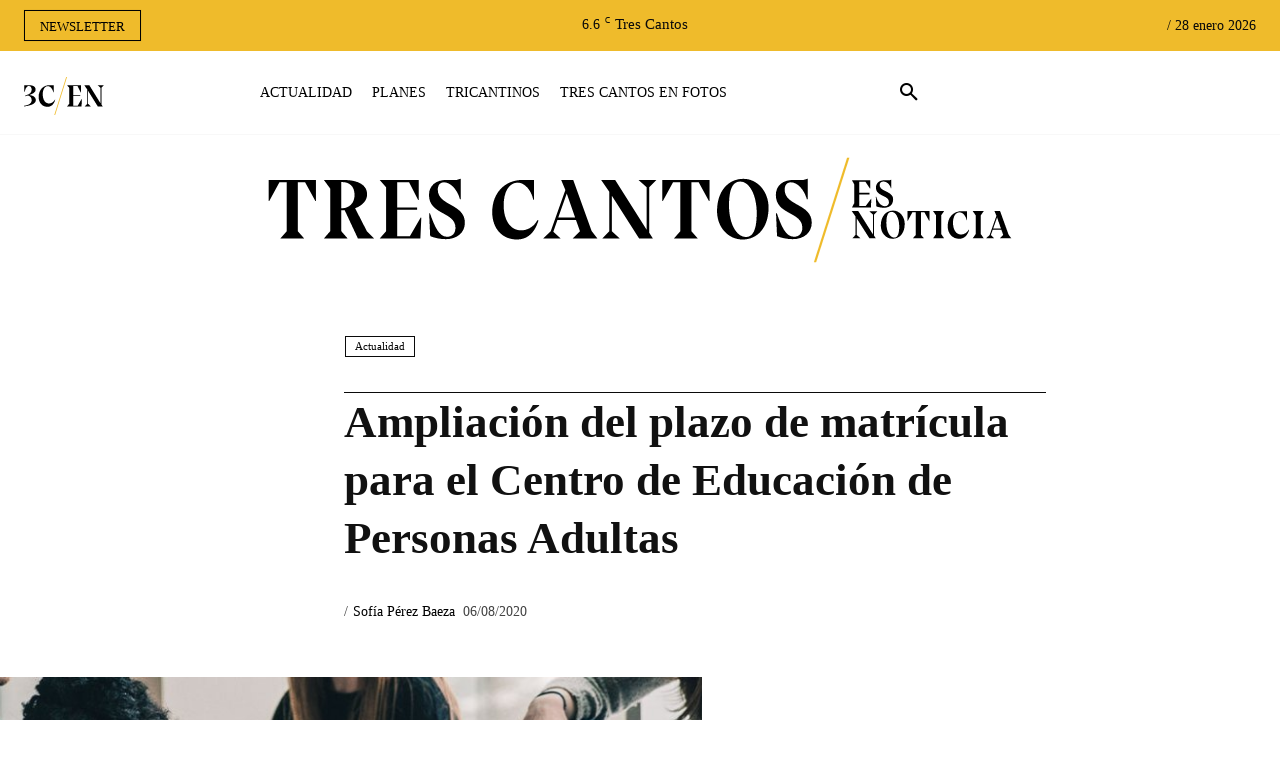

--- FILE ---
content_type: text/html; charset=UTF-8
request_url: https://trescantosesnoticia.es/centro-educacion-mayores-matricula/
body_size: 72966
content:
<!doctype html ><html lang="es"><head><script data-no-optimize="1">var litespeed_docref=sessionStorage.getItem("litespeed_docref");litespeed_docref&&(Object.defineProperty(document,"referrer",{get:function(){return litespeed_docref}}),sessionStorage.removeItem("litespeed_docref"));</script> <meta charset="UTF-8" /><title>Se amplía el plazo de matrícula para el Centro de Educación de Personas Adultas</title><meta name="viewport" content="width=device-width, initial-scale=1.0"><link rel="pingback" href="https://trescantosesnoticia.es/xmlrpc.php" /><meta name='robots' content='index, follow, max-image-preview:large, max-snippet:-1, max-video-preview:-1' /><link rel="icon" type="image/png" href="https://trescantosesnoticia.es/wp-content/uploads/2021/05/3C-FAVICON-300x300.jpg"><meta name="description" content="El Centro de Educación de Personas Adultas (CEPA) amplía el plazo de inscripción del curso 2020-2021. La matrícula podrá formalizarse del 2 al 8 de..." /><link rel="canonical" href="https://trescantosesnoticia.es/centro-educacion-mayores-matricula/" /><meta property="og:locale" content="es_ES" /><meta property="og:type" content="article" /><meta property="og:title" content="Se amplía el plazo de matrícula para el Centro de Educación de Personas Adultas" /><meta property="og:description" content="El Centro de Educación de Personas Adultas (CEPA) amplía el plazo de inscripción del curso 2020-2021. La matrícula podrá formalizarse del 2 al 8 de..." /><meta property="og:url" content="https://trescantosesnoticia.es/centro-educacion-mayores-matricula/" /><meta property="og:site_name" content="Tres Cantos es Noticia" /><meta property="article:published_time" content="2020-08-06T06:59:19+00:00" /><meta property="article:modified_time" content="2020-08-06T09:26:01+00:00" /><meta property="og:image" content="https://trescantosesnoticia.es/wp-content/uploads/2020/08/si.jpg" /><meta property="og:image:width" content="1200" /><meta property="og:image:height" content="722" /><meta property="og:image:type" content="image/jpeg" /><meta name="author" content="Sofía Pérez Baeza" /><meta name="twitter:card" content="summary_large_image" /><meta name="twitter:label1" content="Escrito por" /><meta name="twitter:data1" content="Sofía Pérez Baeza" /><meta name="twitter:label2" content="Tiempo de lectura" /><meta name="twitter:data2" content="1 minuto" /> <script type="application/ld+json" class="yoast-schema-graph">{"@context":"https://schema.org","@graph":[{"@type":"NewsArticle","@id":"https://trescantosesnoticia.es/centro-educacion-mayores-matricula/#article","isPartOf":{"@id":"https://trescantosesnoticia.es/centro-educacion-mayores-matricula/"},"author":{"name":"Sofía Pérez Baeza","@id":"https://trescantosesnoticia.es/#/schema/person/bc8e227fb7b038a69eb159f3cebcf5f2"},"headline":"Ampliación del plazo de matrícula para el Centro de Educación de Personas Adultas","datePublished":"2020-08-06T06:59:19+00:00","dateModified":"2020-08-06T09:26:01+00:00","mainEntityOfPage":{"@id":"https://trescantosesnoticia.es/centro-educacion-mayores-matricula/"},"wordCount":209,"commentCount":0,"publisher":{"@id":"https://trescantosesnoticia.es/#organization"},"image":{"@id":"https://trescantosesnoticia.es/centro-educacion-mayores-matricula/#primaryimage"},"thumbnailUrl":"https://trescantosesnoticia.es/wp-content/uploads/2020/08/si.jpg","keywords":["Centro de educación de personas adultas","CEPA","Educación","Educación mayores","Tres Cantos"],"articleSection":["Actualidad"],"inLanguage":"es","potentialAction":[{"@type":"CommentAction","name":"Comment","target":["https://trescantosesnoticia.es/centro-educacion-mayores-matricula/#respond"]}]},{"@type":["WebPage","ItemPage"],"@id":"https://trescantosesnoticia.es/centro-educacion-mayores-matricula/","url":"https://trescantosesnoticia.es/centro-educacion-mayores-matricula/","name":"Se amplía el plazo de matrícula para el Centro de Educación de Personas Adultas","isPartOf":{"@id":"https://trescantosesnoticia.es/#website"},"primaryImageOfPage":{"@id":"https://trescantosesnoticia.es/centro-educacion-mayores-matricula/#primaryimage"},"image":{"@id":"https://trescantosesnoticia.es/centro-educacion-mayores-matricula/#primaryimage"},"thumbnailUrl":"https://trescantosesnoticia.es/wp-content/uploads/2020/08/si.jpg","datePublished":"2020-08-06T06:59:19+00:00","dateModified":"2020-08-06T09:26:01+00:00","description":"El Centro de Educación de Personas Adultas (CEPA) amplía el plazo de inscripción del curso 2020-2021. La matrícula podrá formalizarse del 2 al 8 de...","breadcrumb":{"@id":"https://trescantosesnoticia.es/centro-educacion-mayores-matricula/#breadcrumb"},"inLanguage":"es","potentialAction":[{"@type":"ReadAction","target":["https://trescantosesnoticia.es/centro-educacion-mayores-matricula/"]}]},{"@type":"ImageObject","inLanguage":"es","@id":"https://trescantosesnoticia.es/centro-educacion-mayores-matricula/#primaryimage","url":"https://trescantosesnoticia.es/wp-content/uploads/2020/08/si.jpg","contentUrl":"https://trescantosesnoticia.es/wp-content/uploads/2020/08/si.jpg","width":1200,"height":722,"caption":"centro"},{"@type":"BreadcrumbList","@id":"https://trescantosesnoticia.es/centro-educacion-mayores-matricula/#breadcrumb","itemListElement":[{"@type":"ListItem","position":1,"name":"Portada","item":"https://trescantosesnoticia.es/"},{"@type":"ListItem","position":2,"name":"Ampliación del plazo de matrícula para el Centro de Educación de Personas Adultas"}]},{"@type":"WebSite","@id":"https://trescantosesnoticia.es/#website","url":"https://trescantosesnoticia.es/","name":"Tres Cantos es Noticia","description":"Tu diario digital de referencia en Tres Cantos","publisher":{"@id":"https://trescantosesnoticia.es/#organization"},"potentialAction":[{"@type":"SearchAction","target":{"@type":"EntryPoint","urlTemplate":"https://trescantosesnoticia.es/?s={search_term_string}"},"query-input":{"@type":"PropertyValueSpecification","valueRequired":true,"valueName":"search_term_string"}}],"inLanguage":"es"},{"@type":"Organization","@id":"https://trescantosesnoticia.es/#organization","name":"Tres Cantos es Noticia","url":"https://trescantosesnoticia.es/","logo":{"@type":"ImageObject","inLanguage":"es","@id":"https://trescantosesnoticia.es/#/schema/logo/image/","url":"https://i0.wp.com/trescantosesnoticia.es/wp-content/uploads/2021/05/cropped-3C-FAVICON-1.jpg?fit=512%2C512&ssl=1","contentUrl":"https://i0.wp.com/trescantosesnoticia.es/wp-content/uploads/2021/05/cropped-3C-FAVICON-1.jpg?fit=512%2C512&ssl=1","width":512,"height":512,"caption":"Tres Cantos es Noticia"},"image":{"@id":"https://trescantosesnoticia.es/#/schema/logo/image/"}},{"@type":"Person","@id":"https://trescantosesnoticia.es/#/schema/person/bc8e227fb7b038a69eb159f3cebcf5f2","name":"Sofía Pérez Baeza","image":{"@type":"ImageObject","inLanguage":"es","@id":"https://trescantosesnoticia.es/#/schema/person/image/","url":"https://secure.gravatar.com/avatar/3857222b9517153376c28eea32718eb7ea3613953f4e1884423d44cacac4c153?s=96&d=mm&r=g","contentUrl":"https://secure.gravatar.com/avatar/3857222b9517153376c28eea32718eb7ea3613953f4e1884423d44cacac4c153?s=96&d=mm&r=g","caption":"Sofía Pérez Baeza"},"url":"https://trescantosesnoticia.es/author/sofiaperez/"}]}</script> <link rel='dns-prefetch' href='//fonts.googleapis.com' /><link rel="alternate" type="application/rss+xml" title="Tres Cantos es Noticia &raquo; Feed" href="https://trescantosesnoticia.es/feed/" /><link rel="alternate" type="application/rss+xml" title="Tres Cantos es Noticia &raquo; Feed de los comentarios" href="https://trescantosesnoticia.es/comments/feed/" /><link rel="alternate" type="application/rss+xml" title="Tres Cantos es Noticia &raquo; Comentario Ampliación del plazo de matrícula para el Centro de Educación de Personas Adultas del feed" href="https://trescantosesnoticia.es/centro-educacion-mayores-matricula/feed/" /><link rel="alternate" title="oEmbed (JSON)" type="application/json+oembed" href="https://trescantosesnoticia.es/wp-json/oembed/1.0/embed?url=https%3A%2F%2Ftrescantosesnoticia.es%2Fcentro-educacion-mayores-matricula%2F" /><link rel="alternate" title="oEmbed (XML)" type="text/xml+oembed" href="https://trescantosesnoticia.es/wp-json/oembed/1.0/embed?url=https%3A%2F%2Ftrescantosesnoticia.es%2Fcentro-educacion-mayores-matricula%2F&#038;format=xml" /><style id='wp-img-auto-sizes-contain-inline-css' type='text/css'>img:is([sizes=auto i],[sizes^="auto," i]){contain-intrinsic-size:3000px 1500px}
/*# sourceURL=wp-img-auto-sizes-contain-inline-css */</style><style id="litespeed-ccss">ul{box-sizing:border-box}:root{--wp--preset--font-size--normal:16px;--wp--preset--font-size--huge:42px}body{--wp--preset--color--black:#000;--wp--preset--color--cyan-bluish-gray:#abb8c3;--wp--preset--color--white:#fff;--wp--preset--color--pale-pink:#f78da7;--wp--preset--color--vivid-red:#cf2e2e;--wp--preset--color--luminous-vivid-orange:#ff6900;--wp--preset--color--luminous-vivid-amber:#fcb900;--wp--preset--color--light-green-cyan:#7bdcb5;--wp--preset--color--vivid-green-cyan:#00d084;--wp--preset--color--pale-cyan-blue:#8ed1fc;--wp--preset--color--vivid-cyan-blue:#0693e3;--wp--preset--color--vivid-purple:#9b51e0;--wp--preset--gradient--vivid-cyan-blue-to-vivid-purple:linear-gradient(135deg,rgba(6,147,227,1) 0%,#9b51e0 100%);--wp--preset--gradient--light-green-cyan-to-vivid-green-cyan:linear-gradient(135deg,#7adcb4 0%,#00d082 100%);--wp--preset--gradient--luminous-vivid-amber-to-luminous-vivid-orange:linear-gradient(135deg,rgba(252,185,0,1) 0%,rgba(255,105,0,1) 100%);--wp--preset--gradient--luminous-vivid-orange-to-vivid-red:linear-gradient(135deg,rgba(255,105,0,1) 0%,#cf2e2e 100%);--wp--preset--gradient--very-light-gray-to-cyan-bluish-gray:linear-gradient(135deg,#eee 0%,#a9b8c3 100%);--wp--preset--gradient--cool-to-warm-spectrum:linear-gradient(135deg,#4aeadc 0%,#9778d1 20%,#cf2aba 40%,#ee2c82 60%,#fb6962 80%,#fef84c 100%);--wp--preset--gradient--blush-light-purple:linear-gradient(135deg,#ffceec 0%,#9896f0 100%);--wp--preset--gradient--blush-bordeaux:linear-gradient(135deg,#fecda5 0%,#fe2d2d 50%,#6b003e 100%);--wp--preset--gradient--luminous-dusk:linear-gradient(135deg,#ffcb70 0%,#c751c0 50%,#4158d0 100%);--wp--preset--gradient--pale-ocean:linear-gradient(135deg,#fff5cb 0%,#b6e3d4 50%,#33a7b5 100%);--wp--preset--gradient--electric-grass:linear-gradient(135deg,#caf880 0%,#71ce7e 100%);--wp--preset--gradient--midnight:linear-gradient(135deg,#020381 0%,#2874fc 100%);--wp--preset--duotone--dark-grayscale:url('#wp-duotone-dark-grayscale');--wp--preset--duotone--grayscale:url('#wp-duotone-grayscale');--wp--preset--duotone--purple-yellow:url('#wp-duotone-purple-yellow');--wp--preset--duotone--blue-red:url('#wp-duotone-blue-red');--wp--preset--duotone--midnight:url('#wp-duotone-midnight');--wp--preset--duotone--magenta-yellow:url('#wp-duotone-magenta-yellow');--wp--preset--duotone--purple-green:url('#wp-duotone-purple-green');--wp--preset--duotone--blue-orange:url('#wp-duotone-blue-orange');--wp--preset--font-size--small:11px;--wp--preset--font-size--medium:20px;--wp--preset--font-size--large:32px;--wp--preset--font-size--x-large:42px;--wp--preset--font-size--regular:15px;--wp--preset--font-size--larger:50px;--wp--preset--spacing--20:.44rem;--wp--preset--spacing--30:.67rem;--wp--preset--spacing--40:1rem;--wp--preset--spacing--50:1.5rem;--wp--preset--spacing--60:2.25rem;--wp--preset--spacing--70:3.38rem;--wp--preset--spacing--80:5.06rem;--wp--preset--shadow--natural:6px 6px 9px rgba(0,0,0,.2);--wp--preset--shadow--deep:12px 12px 50px rgba(0,0,0,.4);--wp--preset--shadow--sharp:6px 6px 0px rgba(0,0,0,.2);--wp--preset--shadow--outlined:6px 6px 0px -3px rgba(255,255,255,1),6px 6px rgba(0,0,0,1);--wp--preset--shadow--crisp:6px 6px 0px rgba(0,0,0,1)}#cookie-law-info-bar{font-size:15px;margin:0 auto;padding:12px 10px;position:absolute;text-align:center;box-sizing:border-box;width:100%;z-index:9999;display:none;left:0;font-weight:300;box-shadow:0 -1px 10px 0 rgba(172,171,171,.3)}#cookie-law-info-bar span{vertical-align:middle}.cli-plugin-button,.cli-plugin-button:visited{display:inline-block;padding:9px 12px;color:#fff;text-decoration:none;position:relative;margin-left:5px;text-decoration:none}.cli-plugin-button,.cli-plugin-button:visited,.medium.cli-plugin-button,.medium.cli-plugin-button:visited{font-size:13px;font-weight:400;line-height:1}.cli-plugin-button{margin-top:5px}.cli-bar-popup{-moz-background-clip:padding;-webkit-background-clip:padding;background-clip:padding-box;-webkit-border-radius:30px;-moz-border-radius:30px;border-radius:30px;padding:20px}.cli-container-fluid{padding-right:15px;padding-left:15px;margin-right:auto;margin-left:auto}.cli-row{display:-ms-flexbox;display:flex;-ms-flex-wrap:wrap;flex-wrap:wrap;margin-right:-15px;margin-left:-15px}.cli-align-items-stretch{-ms-flex-align:stretch!important;align-items:stretch!important}.cli-px-0{padding-left:0;padding-right:0}.cli-btn{font-size:14px;display:inline-block;font-weight:400;text-align:center;white-space:nowrap;vertical-align:middle;border:1px solid transparent;padding:.5rem 1.25rem;line-height:1;border-radius:.25rem}.cli-modal-backdrop{position:fixed;top:0;right:0;bottom:0;left:0;z-index:1040;background-color:#000;display:none}.cli-modal-backdrop.cli-fade{opacity:0}.cli-modal a{text-decoration:none}.cli-modal .cli-modal-dialog{position:relative;width:auto;margin:.5rem;font-family:-apple-system,BlinkMacSystemFont,"Segoe UI",Roboto,"Helvetica Neue",Arial,sans-serif,"Apple Color Emoji","Segoe UI Emoji","Segoe UI Symbol";font-size:1rem;font-weight:400;line-height:1.5;color:#212529;text-align:left;display:-ms-flexbox;display:flex;-ms-flex-align:center;align-items:center;min-height:calc(100% - (.5rem*2))}@media (min-width:576px){.cli-modal .cli-modal-dialog{max-width:500px;margin:1.75rem auto;min-height:calc(100% - (1.75rem*2))}}@media (min-width:992px){.cli-modal .cli-modal-dialog{max-width:900px}}.cli-modal-content{position:relative;display:-ms-flexbox;display:flex;-ms-flex-direction:column;flex-direction:column;width:100%;background-color:#fff;background-clip:padding-box;border-radius:.3rem;outline:0}.cli-modal .cli-modal-close{position:absolute;right:10px;top:10px;z-index:1;padding:0;background-color:transparent!important;border:0;-webkit-appearance:none;font-size:1.5rem;font-weight:700;line-height:1;color:#000;text-shadow:0 1px 0 #fff}.cli-switch{display:inline-block;position:relative;min-height:1px;padding-left:70px;font-size:14px}.cli-switch input[type=checkbox]{display:none}.cli-switch .cli-slider{background-color:#e3e1e8;height:24px;width:50px;bottom:0;left:0;position:absolute;right:0;top:0}.cli-switch .cli-slider:before{background-color:#fff;bottom:2px;content:"";height:20px;left:2px;position:absolute;width:20px}.cli-switch .cli-slider{border-radius:34px}.cli-switch .cli-slider:before{border-radius:50%}.cli-tab-content{background:#fff}.cli-tab-content{width:100%;padding:30px}@media (max-width:767px){.cli-tab-content{padding:30px 10px}}.cli-container-fluid{padding-right:15px;padding-left:15px;margin-right:auto;margin-left:auto}.cli-row{display:-ms-flexbox;display:flex;-ms-flex-wrap:wrap;flex-wrap:wrap;margin-right:-15px;margin-left:-15px}.cli-align-items-stretch{-ms-flex-align:stretch!important;align-items:stretch!important}.cli-px-0{padding-left:0;padding-right:0}.cli-btn{font-size:14px;display:inline-block;font-weight:400;text-align:center;white-space:nowrap;vertical-align:middle;border:1px solid transparent;padding:.5rem 1.25rem;line-height:1;border-radius:.25rem}.cli-modal-backdrop{position:fixed;top:0;right:0;bottom:0;left:0;z-index:1040;background-color:#000;-webkit-transform:scale(0);transform:scale(0)}.cli-modal-backdrop.cli-fade{opacity:0}.cli-modal{position:fixed;top:0;right:0;bottom:0;left:0;z-index:99999;transform:scale(0);overflow:hidden;outline:0;display:none}.cli-modal a{text-decoration:none}.cli-modal .cli-modal-dialog{position:relative;width:auto;margin:.5rem;font-family:inherit;font-size:1rem;font-weight:400;line-height:1.5;color:#212529;text-align:left;display:-ms-flexbox;display:flex;-ms-flex-align:center;align-items:center;min-height:calc(100% - (.5rem*2))}@media (min-width:576px){.cli-modal .cli-modal-dialog{max-width:500px;margin:1.75rem auto;min-height:calc(100% - (1.75rem*2))}}.cli-modal-content{position:relative;display:-ms-flexbox;display:flex;-ms-flex-direction:column;flex-direction:column;width:100%;background-color:#fff;background-clip:padding-box;border-radius:.2rem;box-sizing:border-box;outline:0}.cli-switch{display:inline-block;position:relative;min-height:1px;padding-left:38px;font-size:14px}.cli-switch input[type=checkbox]{display:none}.cli-switch .cli-slider{background-color:#e3e1e8;height:20px;width:38px;bottom:0;left:0;position:absolute;right:0;top:0}.cli-switch .cli-slider:before{background-color:#fff;bottom:2px;content:"";height:15px;left:3px;position:absolute;width:15px}.cli-switch .cli-slider{border-radius:34px;font-size:0}.cli-switch .cli-slider:before{border-radius:50%}.cli-tab-content{background:#fff}.cli-tab-content{width:100%;padding:5px 30px 5px 5px;box-sizing:border-box}@media (max-width:767px){.cli-tab-content{padding:30px 10px}}.cli-tab-footer .cli-btn{background-color:#00acad;padding:10px 15px;text-decoration:none}.cli-tab-footer .wt-cli-privacy-accept-btn{background-color:#61a229;color:#fff;border-radius:0}.cli-tab-footer{width:100%;text-align:right;padding:20px 0}.cli-col-12{width:100%}.cli-tab-header{display:flex;justify-content:space-between}.cli-tab-header a:before{width:10px;height:2px;left:0;top:calc(50% - 1px)}.cli-tab-header a:after{width:2px;height:10px;left:4px;top:calc(50% - 5px);-webkit-transform:none;transform:none}.cli-tab-header a:before{width:7px;height:7px;border-right:1px solid #4a6e78;border-bottom:1px solid #4a6e78;content:" ";transform:rotate(-45deg);margin-right:10px}.cli-tab-header a.cli-nav-link{position:relative;display:flex;align-items:center;font-size:14px;color:#000;text-transform:capitalize}.cli-tab-header{border-radius:5px;padding:12px 15px;background-color:#f2f2f2}.cli-modal .cli-modal-close{position:absolute;right:0;top:0;z-index:1;-webkit-appearance:none;width:40px;height:40px;padding:0;border-radius:50%;padding:10px;background:0 0;border:none;min-width:40px}.cli-tab-container h4{font-family:inherit;font-size:16px;margin-bottom:15px;margin:10px 0}#cliSettingsPopup .cli-tab-section-container{padding-top:12px}.cli-privacy-content-text{font-size:14px;line-height:1.4;margin-top:0;padding:0;color:#000}.cli-tab-content{display:none}.cli-tab-section .cli-tab-content{padding:10px 20px 5px}.cli-tab-section{margin-top:5px}@media (min-width:992px){.cli-modal .cli-modal-dialog{max-width:645px}}.cli-switch .cli-slider:after{content:attr(data-cli-disable);position:absolute;right:50px;color:#000;font-size:12px;text-align:right;min-width:80px}.cli-privacy-overview:not(.cli-collapsed) .cli-privacy-content{max-height:60px;overflow:hidden}a.cli-privacy-readmore{font-size:12px;margin-top:12px;display:inline-block;padding-bottom:0;color:#000;text-decoration:underline}.cli-modal-footer{position:relative}a.cli-privacy-readmore:before{content:attr(data-readmore-text)}.cli-modal-close svg{fill:#000}span.cli-necessary-caption{color:#000;font-size:12px}.cli-tab-container .cli-row{max-height:500px;overflow-y:auto}.cli-tab-section .cookielawinfo-row-cat-table td,.cli-tab-section .cookielawinfo-row-cat-table th{font-size:12px}.wt-cli-sr-only{display:none;font-size:16px}.cli-bar-container{float:none;margin:0 auto;display:-webkit-box;display:-moz-box;display:-ms-flexbox;display:-webkit-flex;display:flex;justify-content:space-between;-webkit-box-align:center;-moz-box-align:center;-ms-flex-align:center;-webkit-align-items:center;align-items:center}.cli-bar-btn_container{margin-left:20px;display:-webkit-box;display:-moz-box;display:-ms-flexbox;display:-webkit-flex;display:flex;-webkit-box-align:center;-moz-box-align:center;-ms-flex-align:center;-webkit-align-items:center;align-items:center;flex-wrap:nowrap}.cli-bar-btn_container a{white-space:nowrap}.cli-style-v2{font-size:11pt;line-height:18px;font-weight:400}.cli-style-v2 .cli-bar-message{width:70%;text-align:left}.cli-style-v2 .cli-bar-btn_container .cli_action_button,.cli-style-v2 .cli-bar-btn_container .cli_settings_button{margin-left:5px}.cli-style-v2 .cli_settings_button:not(.cli-plugin-button){text-decoration:underline}.cli-style-v2 .cli-bar-btn_container .cli-plugin-button{margin-top:5px;margin-bottom:5px}.wt-cli-necessary-checkbox{display:none!important}@media (max-width:985px){.cli-style-v2 .cli-bar-message{width:100%}.cli-style-v2.cli-bar-container{justify-content:left;flex-wrap:wrap}.cli-style-v2 .cli-bar-btn_container{margin-left:0;margin-top:10px}}.wt-cli-privacy-overview-actions{padding-bottom:0}@media only screen and (max-width:479px) and (min-width:320px){.cli-style-v2 .cli-bar-btn_container{flex-wrap:wrap}}.wt-cli-cookie-description{font-size:14px;line-height:1.4;margin-top:0;padding:0;color:#000}.tdm-title{font-size:36px;line-height:47px;font-weight:400;margin-top:10px;margin-bottom:26px;color:#111}@media (max-width:767px){.tdm-title{font-size:35px;line-height:39px}}.tds-title .tdm-title{display:inline-block}.tdm-title-md{font-size:28px;line-height:36px;font-weight:400}@media (min-width:1019px) and (max-width:1140px){.tdm-title-md{font-size:26px;line-height:32px}}@media (min-width:768px) and (max-width:1018px){.tdm-title-md{font-size:24px;line-height:30px}}.tdm-descr{font-family:'Open Sans','Open Sans Regular',sans-serif;font-size:16px;line-height:28px;color:#666;margin-bottom:30px}@media (max-width:1018px){.tdm-descr{font-size:15px;line-height:24px}}@media (min-width:768px) and (max-width:1018px){.tdm-descr{margin-bottom:25px}}@media (max-width:767px){.tdm-descr{margin-bottom:20px}}.tdm-btn{display:inline-block;font-family:'Roboto',sans-serif;text-align:center;position:relative}.tdm-btn .tdm-btn-text{vertical-align:middle}.tdm-btn-sm{font-size:13px;line-height:29px;height:31px;padding:0 16px}.tdm-btn-lg{font-size:15px;font-weight:500;line-height:52px;height:55px;padding:0 36px}@media (min-width:768px) and (max-width:1018px){.tdm-btn-lg{line-height:52px;height:52px;padding:0 34px}}@media (max-width:767px){.tdm-btn-lg{font-size:14px;line-height:50px;height:50px;padding:0 30px}}.tds-button1{background-color:#4db2ec;color:#fff;transform:translateZ(0);-webkit-transform:translateZ(0);-moz-transform:translateZ(0);-ms-transform:translateZ(0);-o-transform:translateZ(0)}.tds-button1:before{content:'';background-color:#222;width:100%;height:100%;left:0;top:0;position:absolute;z-index:-1;opacity:0}.tds-button2{position:relative}.tds-button2 .tdm-btn-text{color:#4db2ec}.tds-button2:before{content:'';position:absolute;top:0;left:0;width:100%;height:100%;border-color:#4db2ec}.tds-button2{transform:translateZ(0)}.tds-button2:after{content:'';width:100%;height:100%;left:0;top:0;position:absolute;z-index:-1;opacity:0}.tdm-inline-block{display:inline-block}.tdm-content-horiz-center{text-align:center!important;margin-right:auto;margin-left:auto}.tdc-font-tdmp{display:inline-block;font:normal normal normal 14px/1 td-multipurpose;font-size:inherit;text-rendering:auto;-webkit-font-smoothing:antialiased;-moz-osx-font-smoothing:grayscale}.tdc-font-tdmp-arrow-right:before{content:"\e95d"}html{font-family:sans-serif;-ms-text-size-adjust:100%;-webkit-text-size-adjust:100%}body{margin:0}article{display:block}a{background-color:transparent}img{border:0}svg:not(:root){overflow:hidden}button,input,textarea{color:inherit;font:inherit;margin:0}button{overflow:visible}button{text-transform:none}button{-webkit-appearance:button}button::-moz-focus-inner,input::-moz-focus-inner{border:0;padding:0}input{line-height:normal}input[type=checkbox]{box-sizing:border-box;padding:0}textarea{overflow:auto}table{border-collapse:collapse;border-spacing:0}td,th{padding:0}*{-webkit-box-sizing:border-box;-moz-box-sizing:border-box;box-sizing:border-box}*:before,*:after{-webkit-box-sizing:border-box;-moz-box-sizing:border-box;box-sizing:border-box}img{max-width:100%;height:auto}.td-main-content-wrap{background-color:#fff}.td-page-meta{display:none}.tdc-row{width:1068px;margin-right:auto;margin-left:auto}.tdc-row:before,.tdc-row:after{display:table;content:'';line-height:0}.tdc-row:after{clear:both}.tdc-row[class*=stretch_row]>.td-pb-row>.td-element-style{width:100vw!important;left:50%!important;transform:translateX(-50%)!important}@media (max-width:767px){.td-pb-row>.td-element-style{width:100vw!important;left:50%!important;transform:translateX(-50%)!important}}.tdc-row.stretch_row_1400{width:auto!important;max-width:1440px}@media (min-width:768px) and (max-width:1018px){.tdc-row.stretch_row_1400>.td-pb-row{margin-right:0;margin-left:0}}@media (min-width:1141px){.tdc-row.stretch_row_1400{padding-left:24px;padding-right:24px}}@media (min-width:1019px) and (max-width:1140px){.tdc-row.stretch_row_1400{padding-left:20px;padding-right:20px}}.tdc-row.stretch_row_content{width:100%!important}.tdc-row.stretch_row_content_no_space>.td-pb-row{margin-left:0;margin-right:0}@media (max-width:767px){.tdc-row.td-stretch-content{padding-left:20px;padding-right:20px}}.td-pb-row{*zoom:1;margin-right:-24px;margin-left:-24px;position:relative}.td-pb-row:before,.td-pb-row:after{display:table;content:''}.td-pb-row:after{clear:both}.td-boxed-layout .vc_row{width:auto;left:0;padding-left:0;padding-right:0}.td-pb-row [class*=td-pb-span]{display:block;min-height:1px;float:left;padding-right:24px;padding-left:24px;position:relative}@media (min-width:1019px) and (max-width:1140px){.td-pb-row [class*=td-pb-span]{padding-right:20px;padding-left:20px}}@media (min-width:768px) and (max-width:1018px){.td-pb-row [class*=td-pb-span]{padding-right:14px;padding-left:14px}}@media (max-width:767px){.td-pb-row [class*=td-pb-span]{padding-right:0;padding-left:0;float:none;width:100%}}.td-pb-span3{width:25%}.td-pb-span6{width:50%}.td-pb-span9{width:75%}.td-pb-span12{width:100%}.wpb_row{margin-bottom:0}.vc_row .vc_column-inner{padding-left:0;padding-right:0}.td-block-row{*zoom:1;margin-left:-24px;margin-right:-24px}.td-block-row:before,.td-block-row:after{display:table;content:''}.td-block-row:after{clear:both}.td-block-row [class*=td-block-span]{display:block;min-height:1px;float:left;padding-right:24px;padding-left:24px}@media (min-width:1019px) and (max-width:1140px){.td-block-row [class*=td-block-span]{padding-right:20px;padding-left:20px}}@media (min-width:768px) and (max-width:1018px){.td-block-row [class*=td-block-span]{padding-right:14px;padding-left:14px}}@media (max-width:767px){.td-block-row [class*=td-block-span]{padding-right:0;padding-left:0;float:none;width:100%}}.td-block-span12{width:100%}@media (min-width:1019px) and (max-width:1140px){.tdc-row{width:980px}.td-pb-row,.td-block-row{margin-right:-20px;margin-left:-20px}}@media (min-width:768px) and (max-width:1018px){.tdc-row{width:740px}.td-pb-row,.td-block-row{margin-right:-14px;margin-left:-14px}}@media (max-width:767px){.tdc-row{width:100%;padding-left:20px;padding-right:20px}.td-pb-row,.td-block-row{width:100%;margin-left:0;margin-right:0}}@media (min-width:768px){.td-drop-down-search .td-search-form{margin:20px}}#td-outer-wrap{overflow:hidden}@media (max-width:767px){#td-outer-wrap{margin:auto;width:100%;-webkit-transform-origin:50% 200px 0;transform-origin:50% 200px 0}}.td-menu-background{background-repeat:no-repeat;background-size:cover;background-position:center top;position:fixed;top:0;display:block;width:100%;height:113%;z-index:9999;visibility:hidden;transform:translate3d(-100%,0,0);-webkit-transform:translate3d(-100%,0,0)}.td-menu-background:before{content:'';width:100%;height:100%;position:absolute;top:0;left:0;opacity:.98;background:#313b45;background:-webkit-gradient(left top,left bottom,color-stop(0%,#313b45),color-stop(100%,#3393b8));background:linear-gradient(to bottom,#313b45 0%,#3393b8 100%);filter:progid:DXImageTransform.Microsoft.gradient(startColorstr='#313b45',endColorstr='#3393b8',GradientType=0)}#td-mobile-nav{padding:0;position:fixed;width:100%;height:calc(100% + 1px);top:0;z-index:9999;visibility:hidden;transform:translate3d(-99%,0,0);-webkit-transform:translate3d(-99%,0,0);left:-1%;font-family:-apple-system,".SFNSText-Regular","San Francisco","Roboto","Segoe UI","Helvetica Neue","Lucida Grande",sans-serif}#td-mobile-nav{height:1px;overflow:hidden}#td-mobile-nav .td-menu-socials{padding:0 65px 0 20px;overflow:hidden;height:60px}#td-mobile-nav .td-social-icon-wrap{margin:20px 5px 0 0;display:inline-block}#td-mobile-nav .td-social-icon-wrap i{border:none;background-color:transparent;font-size:14px;width:40px;height:40px;line-height:38px;color:#fff;vertical-align:middle}.td-mobile-close{position:absolute;right:1px;top:0;z-index:1000}.td-mobile-close .td-icon-close-mobile{height:70px;width:70px;line-height:70px;font-size:21px;color:#fff;top:4px;position:relative}.td-mobile-content{padding:20px 20px 0}.td-mobile-container{padding-bottom:20px;position:relative}.td-mobile-content ul{list-style:none;margin:0;padding:0}.td-mobile-content li{float:none;margin-left:0;-webkit-touch-callout:none}.td-mobile-content li a{display:block;line-height:21px;font-size:21px;color:#fff;margin-left:0;padding:12px 30px 12px 12px;font-weight:700}.td-mobile-container{opacity:1}.td-search-wrap-mob{padding:0;position:absolute;width:100%;height:auto;top:0;text-align:center;z-index:9999;visibility:hidden;color:#fff;font-family:-apple-system,".SFNSText-Regular","San Francisco","Roboto","Segoe UI","Helvetica Neue","Lucida Grande",sans-serif}.td-search-wrap-mob .td-drop-down-search{opacity:0;visibility:hidden;-webkit-backface-visibility:hidden;position:relative}.td-search-wrap-mob #td-header-search-mob{color:#fff;font-weight:700;font-size:26px;height:40px;line-height:36px;border:0;background:0 0;outline:0;margin:8px 0;padding:0;text-align:center}.td-search-wrap-mob .td-search-input{margin:0 5%;position:relative}.td-search-wrap-mob .td-search-input span{opacity:.8;font-size:12px}.td-search-wrap-mob .td-search-input:before,.td-search-wrap-mob .td-search-input:after{content:'';position:absolute;display:block;width:100%;height:1px;background-color:#fff;bottom:0;left:0;opacity:.2}.td-search-wrap-mob .td-search-input:after{opacity:.8;transform:scaleX(0);-webkit-transform:scaleX(0)}.td-search-wrap-mob .td-search-form{margin-bottom:30px}.td-search-background{background-repeat:no-repeat;background-size:cover;background-position:center top;position:fixed;top:0;display:block;width:100%;height:113%;z-index:9999;transform:translate3d(100%,0,0);-webkit-transform:translate3d(100%,0,0);visibility:hidden}.td-search-background:before{content:'';width:100%;height:100%;position:absolute;top:0;left:0;opacity:.98;background:#313b45;background:-webkit-gradient(left top,left bottom,color-stop(0%,#313b45),color-stop(100%,#3393b8));background:linear-gradient(to bottom,#313b45 0%,#3393b8 100%);filter:progid:DXImageTransform.Microsoft.gradient(startColorstr='#313b45',endColorstr='#3393b8',GradientType=0)}.td-search-close{text-align:right;z-index:1000}.td-search-close .td-icon-close-mobile{height:70px;width:70px;line-height:70px;font-size:21px;color:#fff;position:relative;top:4px;right:0}body{font-family:Verdana,BlinkMacSystemFont,-apple-system,"Segoe UI",Roboto,Oxygen,Ubuntu,Cantarell,"Open Sans","Helvetica Neue",sans-serif;font-size:14px;line-height:21px}p{margin-top:0;margin-bottom:21px}a{color:#4db2ec;text-decoration:none}ins{background:#fff;text-decoration:none}ul{padding:0}ul li{line-height:24px;margin-left:21px}table{width:100%}table th{text-align:left;border:1px solid #ededed;padding:2px 8px}table td{border:1px solid #ededed;padding:2px 8px}h1,h2,h4{font-family:'Roboto',sans-serif;color:#111;font-weight:400;margin:6px 0}h1{font-size:32px;line-height:40px;margin-top:33px;margin-bottom:23px}h2{font-size:27px;line-height:38px;margin-top:30px;margin-bottom:20px}h4{font-size:19px;line-height:29px;margin-top:24px;margin-bottom:14px}textarea{font-size:12px;line-height:21px;color:#444;border:1px solid #e1e1e1;width:100%;max-width:100%;height:168px;min-height:168px;padding:6px 9px}@media (max-width:767px){textarea{font-size:16px}}input[type=text]{font-size:12px;line-height:21px;color:#444;border:1px solid #e1e1e1;width:100%;max-width:100%;height:34px;padding:3px 9px}@media (max-width:767px){input[type=text]{font-size:16px}}.td-main-content-wrap{padding-bottom:40px}@media (max-width:767px){.td-main-content-wrap{padding-bottom:26px}}.post{background-color:#fff}#cancel-comment-reply-link{font-size:12px;font-weight:400;color:#111;margin-left:10px}.comment-form .td-warning-comment,.comment-form .td-warning-author,.comment-form .td-warning-email,.comment-form .td-warning-email-error{display:none}.comment-form textarea{display:block}[class^=td-icon-]:before,[class*=" td-icon-"]:before{font-family:'newspaper';speak:none;font-style:normal;font-weight:400;font-variant:normal;text-transform:none;line-height:1;text-align:center;-webkit-font-smoothing:antialiased;-moz-osx-font-smoothing:grayscale}[class*=td-icon-]{line-height:1;text-align:center;display:inline-block}.td-icon-down:before{content:'\e801'}.td-icon-right-arrow:before{content:'\e808'}.td-icon-menu-up:before{content:'\e809'}.td-icon-search:before{content:'\e80a'}.td-icon-mail:before{content:'\e810'}.td-icon-facebook:before{content:'\e818'}.td-icon-instagram:before{content:'\e81d'}.td-icon-share:before{content:'\e829'}.td-icon-twitter:before{content:'\e831'}.td-icon-mobile:before{content:'\e83e'}.td-icon-whatsapp:before{content:'\f232'}.td-icon-close-mobile:before{content:'\e900'}.td-icon-telegram:before{content:'\f2c6'}.td-icon-plus:before{content:'\ea0a'}@media (max-width:767px){.td-header-desktop-wrap{display:none}}@media (min-width:767px){.td-header-mobile-wrap{display:none}}.tdc_zone{margin:0}.td-main-content-wrap .tdc_zone{z-index:0}.td-header-template-wrap{z-index:100}.td-header-desktop-wrap{width:100%}.td-header-desktop-sticky-wrap,.td-header-mobile-sticky-wrap{position:fixed;top:0;width:100%;z-index:999;visibility:hidden;opacity:0}.td_block_wrap{margin-bottom:48px;position:relative;clear:both}@media (max-width:767px){.td_block_wrap{margin-bottom:32px}}.td-fix-index{transform:translateZ(0);-webkit-transform:translateZ(0)}.tdb-template .td-main-content-wrap{padding-bottom:0}@media (min-width:1019px){.td-boxed-layout .tdc-row>.td-pb-row>.td-element-style{width:calc(100% + 48px)}.td-boxed-layout .tdc-row>.td-pb-row>.td-element-style{left:-24px}}@media (min-width:768px) and (max-width:1140px){.td-boxed-layout .tdc-row>.td-pb-row>.td-element-style{width:100vw;left:50%;transform:translateX(-50%);-webkit-transform:translateX(-50%)}}[class^=td-icons]:before{font-family:'newspaper-icons';speak:none;font-style:normal;font-weight:400;font-variant:normal;text-transform:none;line-height:1;text-align:center;-webkit-font-smoothing:antialiased;-moz-osx-font-smoothing:grayscale}[class*=td-icons]{line-height:1;text-align:center;display:inline-block}.clear-sky-d:before{content:'\e808';display:none}button::-moz-focus-inner{padding:0;border:0}.td-a-rec img{display:block}.td-a-rec-id-custom-spot{margin-bottom:0;text-align:center}.td-a-rec-id-custom-spot img{margin:0 auto}.td-a-rec-id-custom-spot .td_spot_img_mob{display:none}@media (max-width:767px){.td-a-rec-id-custom-spot .td_spot_img_mob{display:block}}.td-container-wrap{background-color:#fff;margin-left:auto;margin-right:auto}.td-boxed-layout .td-container-wrap{width:1164px}@media (max-width:1180px){.td-boxed-layout .td-container-wrap{width:100%}}.td-scroll-up{position:fixed;bottom:4px;right:5px;width:40px;height:40px;background-color:#4db2ec;z-index:9999;transform:translate3d(0,70px,0);-webkit-transform:translate3d(0,70px,0)}.td-scroll-up .td-icon-menu-up{position:relative;color:#fff;font-size:20px;display:block;text-align:center;width:40px;top:7px}@media (max-width:767px){.td-scroll-up.td-hide-scroll-up-on-mob{display:none!important}}.wpb_button{display:inline-block;font-family:'Open Sans','Open Sans Regular',sans-serif;font-weight:600;line-height:24px;text-shadow:none;border:none;border-radius:0;margin-bottom:21px}.td-element-style{position:absolute;z-index:0;width:100%;height:100%;top:0;bottom:0;left:0;right:0;overflow:hidden}.td-element-style-before{opacity:0}:root{--accent-color:#fff}body{background-color:#fff}.td-scroll-up{background-color:#d33}a{color:#d33}.td-menu-background:before,.td-search-background:before{background:#f2f2f2;background:-moz-linear-gradient(top,#f2f2f2 0%,#f2f2f2 100%);background:-webkit-gradient(left top,left bottom,color-stop(0%,#f2f2f2),color-stop(100%,#f2f2f2));background:-webkit-linear-gradient(top,#f2f2f2 0%,#f2f2f2 100%);background:-o-linear-gradient(top,#f2f2f2 0%,#f2f2f2 100%);background:-ms-linear-gradient(top,#f2f2f2 0%,#f2f2f2 100%);background:linear-gradient(to bottom,#f2f2f2 0%,#f2f2f2 100%);filter:progid:DXImageTransform.Microsoft.gradient(startColorstr='#f2f2f2',endColorstr='#f2f2f2',GradientType=0)}.td-mobile-content li a,#td-mobile-nav .td-menu-socials-wrap .td-icon-font,.td-mobile-close .td-icon-close-mobile,.td-search-close .td-icon-close-mobile,.td-search-wrap-mob,.td-search-wrap-mob #td-header-search-mob{color:#000}.td-search-wrap-mob .td-search-input:before,.td-search-wrap-mob .td-search-input:after{background-color:#000}.td-mobile-content .td-mobile-main-menu>li>a{font-family:Prata;font-size:30px;line-height:44px;font-style:normal;font-weight:300;text-transform:capitalize}#td-mobile-nav,.td-search-wrap-mob{font-family:Roboto}.tds-button2 .tdm-btn-text,body .tdm-social-item i{color:#d33}.tds-button1{background-color:#d33}.tds-button2:before{border-color:#d33}.td-scroll-up{background:#c9c9c9}input[type=checkbox]{width:20px;height:20px;margin-right:.5em}.td-boxed-layout .td-container-wrap{max-width:1400px;width:100%}.tdi_2{min-height:0}.td-header-mobile-wrap{position:relative;width:100%}@media (max-width:767px){.tdi_2:before{content:'';display:block;width:100vw;height:100%;position:absolute;left:50%;transform:translateX(-50%);box-shadow:0px 6px 8px 0px rgba(0,0,0,.08);z-index:20}@media (max-width:767px){.tdi_2:before{width:100%}}}@media (max-width:767px){.tdi_2{position:relative}}@media (max-width:767px){.tdi_1_rand_style{background-color:#fff!important}}.tdi_4{min-height:0}.tdi_4{display:block}@media (max-width:767px){@media (min-width:768px){.tdi_4{margin-left:0;margin-right:0}.tdi_4 .vc_column{padding-left:0;padding-right:0}}}@media (max-width:767px){.tdi_4{padding-top:10px!important;padding-bottom:10px!important;justify-content:center!important;text-align:center!important;box-shadow:0 0 1px 0px #888!important;position:relative}}@media (max-width:767px){.tdi_3_rand_style{background-color:#fff!important}}.tdi_6{vertical-align:baseline}.tdi_6>.wpb_wrapper{display:block}.tdi_6>.wpb_wrapper{width:auto;height:auto}@media (max-width:767px){.tdi_6{vertical-align:middle}}@media (max-width:767px){.tdi_6{display:inline-block!important}}@media (max-width:767px){.tdi_7{margin-right:5%!important;width:-20px!important;text-align:left!important}}.tdb-header-align{vertical-align:middle}.tdb_mobile_menu{margin-bottom:0;clear:none}.tdi_7{display:inline-block}.tdi_7 .tdb-mobile-menu-button i{font-size:27px;width:54px;height:54px;line-height:54px}.tdi_7 .tdb-mobile-menu-button{color:#0a0a0a}@media (max-width:767px){.tdi_7 .tdb-mobile-menu-button i{width:48.6px;height:48.6px;line-height:48.6px}}@media (min-width:1019px) and (max-width:1140px){.tdi_8{justify-content:center!important;text-align:center!important}}@media (max-width:767px){.tdi_8{justify-content:center!important;text-align:center!important}}.tdb_header_logo{margin-bottom:0;clear:none}.tdb_header_logo .tdb-logo-a{display:flex;align-items:flex-start}.tdb_header_logo .tdb-logo-svg-wrap svg{width:50px;display:block}.tdb_header_logo .tdb-logo-text-wrap{display:flex}.tdb_header_logo .tdb-logo-text-title{background-size:cover;background-position:center center;font-size:75px;font-family:serif;line-height:1.1;color:#222;white-space:nowrap}.tdb_header_logo .tdb-logo-text-tagline{margin-top:2px;font-size:12px;font-family:serif;letter-spacing:1.8px;line-height:1;color:#767676}.tdi_8{display:inline-block}.tdi_8 .tdb-logo-a{flex-direction:row;align-items:center;justify-content:flex-start}.tdi_8 .tdb-logo-svg-wrap{display:block}.tdi_8 .tdb-logo-text-tagline{margin-top:2px;margin-left:0}.tdi_8 .tdb-logo-text-wrap{flex-direction:column;align-items:flex-start}@media (max-width:767px){.tdb_header_logo .tdb-logo-text-title{font-size:36px}}@media (max-width:767px){.tdb_header_logo .tdb-logo-text-tagline{font-size:11px}}@media (min-width:1019px) and (max-width:1140px){.tdi_8 .tdb-logo-svg-wrap{max-width:350px}.tdi_8 .tdb-logo-svg-wrap svg{width:350px;height:auto}.tdi_8 .tdb-logo-text-title{display:none}.tdi_8 .tdb-logo-text-tagline{display:none}}@media (max-width:767px){.tdi_8 .tdb-logo-svg-wrap{max-width:198px}.tdi_8 .tdb-logo-svg-wrap svg{width:198px;height:auto}.tdi_8 .tdb-logo-text-title{display:none}.tdi_8 .tdb-logo-text-tagline{display:none}}.st0{fill:#efbb2b;stroke:#efbb2b;stroke-width:.5;stroke-miterlimit:10}@media (max-width:767px){.tdi_9{margin-left:5%!important;justify-content:flex-end!important;text-align:right!important}}.tdb_mobile_search{margin-bottom:0;clear:none}.tdi_9{display:inline-block}.tdi_9 .tdb-block-inner{text-align:right}.tdi_9 .tdb-header-search-button-mob i{font-size:22px;width:55px;height:55px;line-height:55px}.tdi_9 .tdb-header-search-button-mob{color:#0a0a0a}@media (max-width:767px){.tdi_9 .tdb-header-search-button-mob i{width:44px;height:44px;line-height:44px}}.tdi_11{min-height:0}.tdi_13{min-height:0}.tdi_13{display:block}.tdi_15{vertical-align:baseline}.tdi_15>.wpb_wrapper{display:block}.tdi_15>.wpb_wrapper{width:auto;height:auto}.tdi_17{min-height:0}.tdi_17>.td-element-style:after{content:''!important;width:100%!important;height:100%!important;position:absolute!important;top:0!important;left:0!important;z-index:0!important;display:block!important;background-color:#fff!important}.td-header-desktop-wrap{position:relative}.tdi_17{box-shadow:0 0 1px 0 rgba(0,0,0,.16)!important;z-index:999!important}@media (min-width:768px) and (max-width:1018px){.tdi_17{box-shadow:0 0 1px 0px rgba(0,0,0,.16)!important}}.tdi_19{min-height:0}.tdi_19{display:block}@media (min-width:768px){.tdi_19{margin-left:0;margin-right:0}.tdi_19 .vc_column{padding-left:0;padding-right:0}}@media (min-width:767px){.tdi_19.tdc-row-content-vert-center{display:flex;align-items:center;flex:1}.tdi_19.tdc-row-content-vert-center .td_block_wrap{vertical-align:middle}}@media (min-width:768px) and (max-width:1018px){@media (min-width:768px){.tdi_19{margin-left:-5px;margin-right:-5px}.tdi_19 .vc_column{padding-left:5px;padding-right:5px}}}.tdi_19{padding-top:7px!important;padding-bottom:7px!important;justify-content:center!important;text-align:center!important;position:relative}.tdi_19 .td_block_wrap{text-align:left}@media (min-width:1019px) and (max-width:1140px){.tdi_19{display:none!important}}@media (min-width:768px) and (max-width:1018px){.tdi_19{display:none!important}}.tdi_18_rand_style{background-color:#efbb2b!important}.tdi_21{vertical-align:baseline}.tdi_21>.wpb_wrapper{display:block}.tdi_21>.wpb_wrapper{width:auto;height:auto}.tdi_21{width:11%!important;text-align:left!important}@media (min-width:768px) and (max-width:1018px){.tdi_21{width:20%!important}}.tdm_block.tdm_block_button{margin-bottom:0}.tdm_block.tdm_block_button .tds-button{line-height:0}.tdm_block.tdm_block_button.tdm-block-button-inline{display:inline-block}body .tdi_23 .tdm-btn-text{color:#000}body .tdi_23:before{border-color:#000}.tdi_23:before{border-width:1px;border-style:solid}.tdi_23{font-family:Roboto!important;font-size:13px!important}.tdi_25{vertical-align:baseline}.tdi_25>.wpb_wrapper{display:block}.tdi_25>.wpb_wrapper{width:auto;height:auto}.tdi_25{width:77%!important;justify-content:center!important;text-align:center!important}@media (min-width:768px) and (max-width:1018px){.tdi_25{width:80%!important}}.tdb_header_weather{margin-bottom:0;clear:none}.tdb_header_weather .tdb-block-inner{display:flex;align-items:baseline}.tdb_header_weather .td-icons{align-self:center;position:relative;background:0 0;margin-right:2px;font-size:18px}.tdb_header_weather .td-icons:before{display:block}.tdb_header_weather .tdb-weather-deg-wrap{margin-right:6px}.tdb_header_weather .tdb-weather-deg{font-size:11px;font-weight:600}.tdb_header_weather .tdb-weather-unit{position:relative;top:-6px;left:1px;font-size:8px;font-weight:300}.tdb_header_weather .tdb-weather-city{font-size:11px;font-weight:500}.tdi_26{display:inline-block}.tdi_26 .td-icons{top:0;color:#0a0a0a}.tdi_26 .tdb-weather-deg-wrap{color:#0a0a0a}.tdi_26 .tdb-weather-city{color:#0a0a0a;font-family:Roboto!important;font-size:15px!important;font-weight:400!important}.tdi_26 .tdb-weather-deg{font-family:Roboto!important;font-size:14px!important;font-style:normal!important;font-weight:400!important}.tdi_26 .tdb-weather-unit{font-family:Roboto!important;font-style:normal!important;font-weight:400!important}.tdi_28{vertical-align:baseline}.tdi_28>.wpb_wrapper{display:block}.tdi_28>.wpb_wrapper{width:auto;height:auto}.tdi_28{width:12%!important;justify-content:flex-end!important;text-align:right!important}.tdb_header_date{margin-bottom:0;clear:none}.tdb_header_date .tdb-block-inner{display:flex;align-items:baseline}.tdb_header_date .tdb-head-date-txt{font-family:'Open Sans','Open Sans Regular',sans-serif;font-size:11px;line-height:1;color:#000}.tdi_29{display:inline-block}.tdi_29 .tdb-head-date-txt{color:#0a0a0a;font-family:Roboto!important;font-size:14px!important}.tdi_31{min-height:0}.tdi_31{display:block}@media (min-width:768px){.tdi_31{margin-left:0;margin-right:0}.tdi_31 .vc_column{padding-left:0;padding-right:0}}@media (min-width:767px){.tdi_31.tdc-row-content-vert-center{display:flex;align-items:center;flex:1}.tdi_31.tdc-row-content-vert-center .td_block_wrap{vertical-align:middle}}@media (min-width:768px) and (max-width:1018px){@media (min-width:768px){.tdi_31{margin-left:-5px;margin-right:-5px}.tdi_31 .vc_column{padding-left:5px;padding-right:5px}}}.tdi_31{padding-top:7px!important;padding-bottom:7px!important;justify-content:center!important;text-align:center!important;position:relative}.tdi_31 .td_block_wrap{text-align:left}@media (min-width:1019px) and (max-width:1140px){.tdi_31{display:none!important}}@media (min-width:768px) and (max-width:1018px){.tdi_31{display:none!important}}.tdi_30_rand_style{background-color:#fff!important}.tdi_33{vertical-align:baseline}.tdi_33>.wpb_wrapper{display:block}.tdi_33>.wpb_wrapper{width:auto;height:auto}.tdi_33{width:11%!important;text-align:left!important}@media (min-width:768px) and (max-width:1018px){.tdi_33{width:20%!important}}.tdi_34{margin-top:7px!important;text-align:left!important}.tdi_34 .tdb-logo-a{flex-direction:row;align-items:center;justify-content:flex-start}.tdi_34 .tdb-logo-svg-wrap{max-width:80px;display:block}.tdi_34 .tdb-logo-svg-wrap svg{width:80px;height:auto}.tdi_34 .tdb-logo-text-tagline{margin-top:2px;margin-left:0;display:none}.tdi_34 .tdb-logo-text-title{display:none}.tdi_34 .tdb-logo-text-wrap{flex-direction:column;align-items:flex-start}.st0{fill:#efbb2b}.tdi_36{vertical-align:baseline}.tdi_36>.wpb_wrapper{display:block}.tdi_36>.wpb_wrapper{width:auto;height:auto}.tdi_36{width:77%!important;justify-content:center!important;text-align:center!important}@media (min-width:768px) and (max-width:1018px){.tdi_36{width:80%!important}}.tdi_37{justify-content:center!important;text-align:center!important}.tdb_header_menu{margin-bottom:0;z-index:999;clear:none}.tdb_header_menu .tdb-main-sub-icon-fake,.tdb_header_menu .tdb-sub-icon-fake{display:none}.tdb_header_menu .tdb-menu{display:inline-block;vertical-align:middle;margin:0}.tdb_header_menu .tdb-menu>li{float:left;list-style-type:none;margin:0}.tdb_header_menu .tdb-menu>li>a{position:relative;display:inline-block;padding:0 14px;font-weight:700;font-size:14px;line-height:48px;vertical-align:middle;text-transform:uppercase;-webkit-backface-visibility:hidden;color:#000;font-family:'Open Sans','Open Sans Regular',sans-serif}.tdb_header_menu .tdb-menu>li>a:after{content:'';position:absolute;bottom:0;left:0;right:0;margin:0 auto;width:0;height:3px;background-color:#4db2ec;-webkit-transform:translate3d(0,0,0);transform:translate3d(0,0,0)}.tdb_header_menu .tdb-menu>li>a>.tdb-menu-item-text{display:inline-block}.tdb_header_menu .tdb-menu>li>a .tdb-menu-item-text{vertical-align:middle;float:left}.tdb_header_menu .tdb-menu-item-text{word-wrap:break-word}.tdb_header_menu .tdb-menu-item-text,.tdb_header_menu .tdb-sub-menu-icon{vertical-align:middle}.tdb_header_menu .tdb-sub-menu-icon{position:relative;top:0;padding-left:0}.tdb_header_menu .tdb-normal-menu{position:relative}.tdi_37 .td_block_inner{text-align:center}.tdi_37 .tdb-menu>li>a{padding:0 10px}.tdi_37 .tdb-menu>li>a{font-family:Roboto!important;font-size:14px!important;line-height:55PX!important;font-weight:400!important}.tdi_37 .tdb-menu>li>a:after{background-color:;height:0;bottom:0}.tdi_41{vertical-align:baseline}.tdi_41>.wpb_wrapper{display:block}.tdi_41>.wpb_wrapper{width:auto;height:auto}.tdi_41{width:12%!important;justify-content:flex-end!important;text-align:right!important}.tdi_42{margin-top:1px!important;justify-content:flex-end!important;text-align:right!important}.tdb_header_search{margin-bottom:0;clear:none}.tdb_header_search .tdb-block-inner{position:relative;display:inline-block;width:100%}.tdb_header_search .tdb-search-form{position:relative;padding:20px;border-width:3px 0 0;border-style:solid;border-color:#4db2ec}.tdb_header_search .tdb-search-form:before{content:'';position:absolute;top:0;left:0;width:100%;height:100%;background-color:#fff}.tdb_header_search .tdb-search-form-inner{position:relative;display:flex;background-color:#fff}.tdb_header_search .tdb-search-form-inner:after{content:'';position:absolute;top:0;left:0;width:100%;height:100%;border:1px solid #e1e1e1}.tdb_header_search .tdb-head-search-placeholder{position:absolute;top:50%;transform:translateY(-50%);padding:3px 9px;font-size:12px;line-height:21px;color:#999}.tdb_header_search .tdb-head-search-form-btn,.tdb_header_search .tdb-head-search-form-input{height:auto;min-height:32px}.tdb_header_search .tdb-head-search-form-input{color:#444;flex:1;background-color:transparent;border:0}.tdb_header_search .tdb-head-search-form-btn{margin-bottom:0;padding:0 15px;background-color:#222;font-family:'Roboto',sans-serif;font-size:13px;font-weight:500;color:#fff;z-index:1}.tdb_header_search .tdb-head-search-form-btn i,.tdb_header_search .tdb-head-search-form-btn span{display:inline-block;vertical-align:middle}.tdb_header_search .tdb-head-search-form-btn i{font-size:12px}.tdb_header_search .tdb-head-search-form-btn .tdb-head-search-form-btn-icon{position:relative}.tdb-header-search-trigger-enabled{z-index:1000}.tdb-header-search-trigger-enabled .tdb-head-search-btn{display:flex;align-items:center;position:relative;text-align:center;color:#4db2ec}.tdb-header-search-trigger-enabled .tdb-head-search-btn:after{visibility:hidden;opacity:0;content:'';display:block;position:absolute;bottom:0;left:0;right:0;margin:0 auto;width:0;height:0;border-style:solid;border-width:0 6.5px 7px;-webkit-transform:translate3d(0,20px,0);transform:translate3d(0,20px,0);border-color:transparent transparent #4db2ec}.tdb-header-search-trigger-enabled .tdb-drop-down-search{visibility:hidden;opacity:0;position:absolute;top:100%;left:0;-webkit-transform:translate3d(0,20px,0);transform:translate3d(0,20px,0);z-index:10}.tdb-header-search-trigger-enabled .tdb-drop-down-search-inner{position:relative;max-width:300px}.tdi_42 .tdb-head-search-btn i{font-size:20px;width:48px;height:48px;line-height:48px;color:#000}.tdi_42{display:inline-block;float:right;clear:none}.tdi_42 .tdb-drop-down-search{top:calc(100% + 1px);left:auto;right:0}.tdi_42 .tdb-head-search-btn:after{bottom:-1px;border-bottom-color:#e2e2e2}.tdi_42 .tdb-drop-down-search .tdb-drop-down-search-inner{max-width:700px}.tdi_42 .tdb-search-form{padding:30px;border-width:0}body .tdi_42 .tdb-drop-down-search-inner,.tdi_42 .tdb-search-form,.tdi_42 .tdb-aj-search{margin-left:auto;margin-right:0}.tdi_42 .tdb-head-search-form-input,.tdi_42 .tdb-head-search-placeholder{padding:0}.tdi_42 .tdb-search-form-inner:after{border-width:0 0 1px}.tdi_42 .tdb-head-search-form-btn i{font-size:16px}.tdi_42 .tdb-head-search-form-btn-icon{margin-left:10px;top:0}.tdi_42 .tdb-head-search-form-btn{padding:8px 16px;border-width:1px;border-style:solid;border-color:#000;color:#0a0a0a;background-color:#fff;font-family:Roboto!important}.tdi_42 .tdb-drop-down-search-inner{box-shadow:0px 0px 2px 0px rgba(0,0,0,.2)}.tdi_42 .tdb-head-search-form-input{font-family:Roboto!important}.tdi_42 .tdb-head-search-placeholder{font-family:Roboto!important}.tdi_44{min-height:0}.tdi_44{display:block}@media (min-width:767px){.tdi_44.tdc-row-content-vert-center{display:flex;align-items:center;flex:1}.tdi_44.tdc-row-content-vert-center .td_block_wrap{vertical-align:middle}}@media (min-width:768px) and (max-width:1018px){@media (min-width:768px){.tdi_44{margin-left:-5px;margin-right:-5px}.tdi_44 .vc_column{padding-left:5px;padding-right:5px}}}.tdi_44{padding-top:7px!important;padding-bottom:7px!important;justify-content:center!important;text-align:center!important}.tdi_44 .td_block_wrap{text-align:left}@media (min-width:1141px){.tdi_44{display:none!important}}@media (min-width:768px) and (max-width:1018px){.tdi_44{padding-right:2%!important;padding-left:2%!important}}.tdi_46{vertical-align:baseline}.tdi_46>.wpb_wrapper{display:block}.tdi_46>.wpb_wrapper{width:auto;height:auto}.tdi_46{width:11%!important}@media (min-width:768px) and (max-width:1018px){.tdi_46{width:22%!important;text-align:left!important}}@media (max-width:767px){.tdi_47{margin-right:20px!important;width:40px!important}}@media (min-width:768px) and (max-width:1018px){.tdi_47{margin-top:10px!important;width:11%!important}}.tdi_47{display:inline-block}.tdi_47 .tdb-mobile-menu-button i{font-size:27px;width:54px;height:54px;line-height:54px}.tdi_47 .tdb-mobile-menu-button{color:#0a0a0a}@media (max-width:767px){.tdi_47 .tdb-mobile-menu-button i{width:48.6px;height:48.6px;line-height:48.6px}}.tdi_49{vertical-align:baseline}.tdi_49>.wpb_wrapper{display:block}.tdi_49>.wpb_wrapper{width:auto;height:auto}.tdi_49{width:100%!important;justify-content:center!important;text-align:center!important}@media (min-width:768px) and (max-width:1018px){.tdi_49{width:76%!important}}@media (min-width:1019px) and (max-width:1140px){.tdi_50{justify-content:center!important;text-align:center!important}}@media (min-width:768px) and (max-width:1018px){.tdi_50{justify-content:center!important;text-align:center!important}}.tdi_50{display:inline-block}.tdi_50 .tdb-logo-a{flex-direction:row;align-items:center;justify-content:center}.tdi_50 .tdb-logo-svg-wrap{display:block}.tdi_50 .tdb-logo-text-tagline{margin-top:2px;margin-left:0}.tdi_50 .tdb-logo-text-wrap{flex-direction:column;align-items:flex-start}@media (min-width:1019px) and (max-width:1140px){.tdi_50 .tdb-logo-svg-wrap{max-width:400px}.tdi_50 .tdb-logo-svg-wrap svg{width:400px;height:auto}.tdi_50 .tdb-logo-text-title{display:none}.tdi_50 .tdb-logo-text-tagline{display:none}}@media (min-width:768px) and (max-width:1018px){.tdi_50 .tdb-logo-svg-wrap{max-width:400px}.tdi_50 .tdb-logo-svg-wrap svg{width:400px;height:auto}.tdi_50 .tdb-logo-text-title{display:none}.tdi_50 .tdb-logo-text-tagline{display:none}}@media (max-width:767px){.tdi_50 .tdb-logo-svg-wrap{max-width:220px}.tdi_50 .tdb-logo-svg-wrap svg{width:220px;height:auto}.tdi_50 .tdb-logo-text-title{display:none}.tdi_50 .tdb-logo-text-tagline{display:none}}.st0{fill:#efbb2b;stroke:#efbb2b;stroke-width:.5;stroke-miterlimit:10}.tdi_52{vertical-align:baseline}.tdi_52>.wpb_wrapper{display:block}.tdi_52>.wpb_wrapper{width:auto;height:auto}.tdi_53{margin-top:1px!important;justify-content:flex-end!important;text-align:right!important}@media (min-width:1019px) and (max-width:1140px){.tdi_53{margin-top:5px!important}}@media (min-width:768px) and (max-width:1018px){.tdi_53{margin-top:10px!important}}.tdi_53 .tdb-head-search-btn i{font-size:20px;width:48px;height:48px;line-height:48px;color:#000}.tdi_53{display:inline-block;float:right;clear:none}.tdi_53 .tdb-drop-down-search{top:calc(100% + 1px);left:auto;right:0}.tdi_53 .tdb-head-search-btn:after{bottom:-1px;border-bottom-color:#e2e2e2}.tdi_53 .tdb-drop-down-search .tdb-drop-down-search-inner{max-width:700px}.tdi_53 .tdb-search-form{padding:30px;border-width:0}body .tdi_53 .tdb-drop-down-search-inner,.tdi_53 .tdb-search-form,.tdi_53 .tdb-aj-search{margin-left:auto;margin-right:0}.tdi_53 .tdb-head-search-form-input,.tdi_53 .tdb-head-search-placeholder{padding:0}.tdi_53 .tdb-search-form-inner:after{border-width:0 0 1px}.tdi_53 .tdb-head-search-form-btn i{font-size:16px}.tdi_53 .tdb-head-search-form-btn-icon{margin-left:10px;top:0}.tdi_53 .tdb-head-search-form-btn{padding:8px 16px;border-width:1px;border-style:solid;border-color:#000;color:#0a0a0a;background-color:#fff;font-family:Roboto!important}.tdi_53 .tdb-drop-down-search-inner{box-shadow:0px 0px 2px 0px rgba(0,0,0,.2)}.tdi_53 .tdb-head-search-form-input{font-family:Roboto!important}.tdi_53 .tdb-head-search-placeholder{font-family:Roboto!important}.tdi_55{min-height:0}.tdi_57{min-height:0}.tdi_57{display:block}.tdi_59{vertical-align:baseline}.tdi_59>.wpb_wrapper{display:block}.tdi_59>.wpb_wrapper{width:auto;height:auto}.tdi_61{min-height:0}.tdi_63{min-height:0}.tdi_63{display:block}.tdi_63{margin-top:20px!important;margin-bottom:50px!important}.tdi_63 .td_block_wrap{text-align:left}@media (max-width:767px){.tdi_63{display:none!important}}@media (min-width:768px) and (max-width:1018px){.tdi_63{display:none!important}}@media (min-width:1019px) and (max-width:1140px){.tdi_63{display:none!important}}.tdi_65{vertical-align:baseline}.tdi_65>.wpb_wrapper{display:block}.tdi_65>.wpb_wrapper{width:auto;height:auto}.tdi_66 .tdb-logo-a{flex-direction:row;align-items:center;justify-content:center}.tdi_66 .tdb-logo-svg-wrap{max-width:750px;display:block}.tdi_66 .tdb-logo-svg-wrap svg{width:750px;height:auto}.tdi_66 .tdb-logo-text-tagline{margin-top:2px;margin-left:0;display:none}.tdi_66 .tdb-logo-text-title{display:none}.tdi_66 .tdb-logo-text-wrap{flex-direction:column;align-items:flex-start}.st0{fill:#efbb2b;stroke:#efbb2b;stroke-width:.5;stroke-miterlimit:10}.tdi_68{min-height:0}.tdi_68{display:block}.tdi_68{margin-top:20px!important}.tdi_68 .td_block_wrap{text-align:left}@media (min-width:1019px) and (max-width:1140px){.tdi_68{display:none!important}}@media (min-width:768px) and (max-width:1018px){.tdi_68{display:none!important}}@media (max-width:767px){.tdi_68{display:none!important}}.tdi_70{vertical-align:baseline}.tdi_70>.wpb_wrapper{display:block}.tdi_70>.wpb_wrapper{width:auto;height:auto}.tdi_72{vertical-align:baseline}.tdi_72>.wpb_wrapper{display:block}.tdi_72>.wpb_wrapper>.vc_row_inner{width:auto}.tdi_72>.wpb_wrapper{width:auto;height:auto}.tdi_72{width:750px!important}.tdb_single_categories{margin:0 0 10px;line-height:1;font-family:'Open Sans','Open Sans Regular',sans-serif}.tdb_single_categories a{font-size:10px;display:inline-block;margin:0 5px 5px 0;line-height:1;color:#fff;padding:3px 6px 4px;white-space:nowrap;position:relative;vertical-align:middle}.tdb-cat-bg{position:absolute;background-color:#222;border:1px solid #222;width:100%;height:100%;top:0;left:0;z-index:-1}.tdb-cat-bg:before{content:'';width:100%;height:100%;left:0;top:0;position:absolute;z-index:-1;opacity:0}.tdi_73 .tdb-entry-category{padding:5px 10px;margin:1px 10px 15px 1px;color:#0a0a0a!important;font-family:Roboto!important;font-size:11px!important}.tdi_73 .tdb-cat-bg{border-width:1px;background-color:#fff!important;border-color:#0a0a0a!important}.td-theme-wrap .tdi_73{text-align:left}.td_block_separator{width:100%;align-items:center;margin-bottom:38px;padding-bottom:10px}.td_block_separator span{position:relative;display:block;margin:0 auto;width:100%;height:1px;border-top:1px solid #ebebeb}.tdi_75{margin-bottom:0!important;padding-bottom:0!important}.tdi_76{margin-top:0!important;margin-bottom:10px!important;padding-top:0!important}@media (min-width:1019px) and (max-width:1140px){.tdi_76{margin-bottom:3px!important}}@media (min-width:768px) and (max-width:1018px){.tdi_76{margin-bottom:3px!important}}@media (max-width:767px){.tdi_76{margin-bottom:2px!important}}.tdb_title{margin-bottom:19px}.tdb-title-text{display:inline-block;position:relative;margin:0;word-wrap:break-word;font-size:30px;line-height:38px;font-weight:700}.tdb-title-line{display:none;position:relative}.tdb-title-line:after{content:'';width:100%;position:absolute;background-color:#4db2ec;top:0;left:0;margin:auto}.tdb-single-title .tdb-title-text{font-size:41px;line-height:50px;font-weight:400}.tdi_76 .tdb-title-line:after{height:2px;bottom:40%}.tdi_76 .tdb-title-line{height:50px}.td-theme-wrap .tdi_76{text-align:left}.tdi_76 .tdb-title-text{font-family:Oswald!important;font-size:45px!important;line-height:1.3!important;font-weight:700!important}@media (min-width:1019px) and (max-width:1140px){.tdi_76 .tdb-title-text{font-family:Oswald!important;font-size:41px!important;line-height:1.3!important;font-weight:700!important}}@media (min-width:768px) and (max-width:1018px){.tdi_76 .tdb-title-text{font-family:Oswald!important;font-size:39px!important;line-height:1.3!important;font-weight:700!important}}@media (max-width:767px){.tdi_76 .tdb-title-text{font-family:Oswald!important;font-size:37px!important;line-height:1.3!important;font-weight:700!important}}.tdi_78{position:relative!important;top:0;transform:none;-webkit-transform:none}.tdi_78{display:block}.tdi_78{margin-top:0!important;margin-bottom:0!important;padding-bottom:0!important;border-style:solid!important;border-color:#888!important;border-width:0!important}.tdi_78 .td_block_wrap{text-align:left}.tdi_80{vertical-align:baseline}.tdi_80 .vc_column-inner>.wpb_wrapper{display:block}.tdi_80{text-align:left!important}.tdi_81{margin-right:5px!important;margin-bottom:0!important;padding-left:0!important;text-align:left!important;border-style:solid!important;border-color:#888!important;border-width:0!important;position:relative}@media (min-width:1019px) and (max-width:1140px){.tdi_81{margin-right:20px!important}}@media (min-width:768px) and (max-width:1018px){.tdi_81{margin-right:20px!important}}@media (max-width:767px){.tdi_81{margin-right:18px!important}}.tdb-post-meta{margin-bottom:16px;color:#444;font-family:'Open Sans','Open Sans Regular',sans-serif;font-size:11px;font-weight:400;clear:none;vertical-align:middle;line-height:1}.tdb-post-meta span,.tdb-post-meta time{vertical-align:middle}.tdb_single_author{line-height:30px}.tdb_single_author a{vertical-align:middle}.tdb_single_author .tdb-block-inner{display:flex;align-items:center}.tdb_single_author .tdb-author-name-wrap{display:flex}.tdb_single_author .tdb-author-name{font-weight:700;margin-right:3px}.tdb_single_author .tdb-author-by{margin-right:3px}.tdi_81{display:inline-block}.tdi_81 .tdb-author-name-wrap{align-items:baseline}.tdi_81 .tdb-author-by{margin-right:4px;font-family:Roboto!important;font-size:14px!important;font-weight:500!important;letter-spacing:.5px!important}.tdi_81 .tdb-author-name{color:#000;font-family:Roboto!important;font-size:14px!important;font-weight:500!important}@media (min-width:1019px) and (max-width:1140px){.tdi_81 .tdb-author-by{font-family:Roboto!important;font-size:11px!important;font-weight:500!important;letter-spacing:.5px!important}.tdi_81 .tdb-author-name{font-family:Roboto!important;font-size:11px!important;font-weight:500!important}}@media (min-width:768px) and (max-width:1018px){.tdi_81 .tdb-author-by{font-family:Roboto!important;font-size:11px!important;font-weight:500!important;letter-spacing:.5px!important}.tdi_81 .tdb-author-name{font-family:Roboto!important;font-size:11px!important;font-weight:500!important}}@media (max-width:767px){.tdi_81 .tdb-author-by{font-family:Roboto!important;font-size:11px!important;font-weight:500!important;letter-spacing:.5px!important}.tdi_81 .tdb-author-name{font-family:Roboto!important;font-size:11px!important;font-weight:500!important}}.tdi_81_rand_style>.td-element-style-before{content:''!important;width:100%!important;height:100%!important;position:absolute!important;top:0!important;left:0!important;display:block!important;z-index:0!important;background-position:left top!important;background-size:cover!important}.tdi_82{margin-top:-1px!important;margin-bottom:0!important;text-align:left!important}.tdb_single_date{line-height:30px}.tdi_82{display:inline-block;font-family:Roboto!important;font-size:14px!important;font-weight:300!important}@media (min-width:1019px) and (max-width:1140px){.tdi_82{font-family:Roboto!important;font-size:11px!important;font-weight:300!important}}@media (min-width:768px) and (max-width:1018px){.tdi_82{font-family:Roboto!important;font-size:11px!important;font-weight:300!important}}@media (max-width:767px){.tdi_82{font-family:Roboto!important;font-size:11px!important;font-weight:300!important}}.tdi_84{min-height:0}.tdi_84{display:block}.tdi_84{margin-top:50px!important}.tdi_84 .td_block_wrap{text-align:left}@media (min-width:1019px) and (max-width:1140px){.tdi_84{display:none!important}}@media (min-width:768px) and (max-width:1018px){.tdi_84{display:none!important}}@media (max-width:767px){.tdi_84{display:none!important}}.tdi_86{vertical-align:baseline}.tdi_86>.wpb_wrapper{display:block}.tdi_86>.wpb_wrapper{width:auto;height:auto}.tdi_87{position:relative}.tdb_single_bg_featured_image{margin-bottom:26px;overflow:hidden}.tdb-featured-image-bg{background-color:#f1f1f1;background-position:center center}.tdi_87 .tdb-featured-image-bg{background:url('https://trescantosesnoticia.es/wp-content/uploads/2023/02/carnavales-en-Tres-Cantos-9.jpg');background-size:cover;background-repeat:no-repeat;background-position:center 0;padding-bottom:700px}html:not(.td-md-is-ios):not(.td-md-is-android) .tdi_87 .tdb-featured-image-bg{background-attachment:scroll}.tdi_87_rand_style>.td-element-style-before{content:''!important;width:100%!important;height:100%!important;position:absolute!important;top:0!important;left:0!important;display:block!important;z-index:0!important;background-repeat:no-repeat!important;background-size:contain!important;background-position:center center!important}.tdi_89{min-height:0}.tdi_89{display:block}@media (min-width:768px){.tdi_89{margin-left:-5px;margin-right:-5px}.tdi_89 .vc_column{padding-left:5px;padding-right:5px}}@media (min-width:767px){.tdi_89.tdc-row-content-vert-center{display:flex;align-items:center;flex:1}.tdi_89.tdc-row-content-vert-center .td_block_wrap{vertical-align:middle}}.tdi_89{margin-bottom:30px!important;padding-top:101px!important;position:relative}.tdi_89 .td_block_wrap{text-align:left}@media (min-width:1141px){.tdi_89{display:none!important}}@media (min-width:1019px) and (max-width:1140px){.tdi_89{margin-top:0!important;margin-bottom:45px!important;padding-top:0!important;padding-right:5%!important;padding-left:5%!important;justify-content:center!important;text-align:center!important;position:relative}}@media (min-width:768px) and (max-width:1018px){.tdi_89{margin-top:0!important;margin-bottom:35px!important;padding-top:0!important;padding-right:4%!important;padding-left:4%!important;position:relative}}@media (max-width:767px){.tdi_89{margin-bottom:10px!important;padding-top:30px!important;padding-bottom:20px!important;position:relative}}.tdi_88_rand_style{background-color:#f2f2f2!important}@media (min-width:1019px) and (max-width:1140px){.tdi_88_rand_style{background-color:#fff!important}}@media (min-width:768px) and (max-width:1018px){.tdi_88_rand_style{background-color:#fff!important}}@media (max-width:767px){.tdi_88_rand_style{background-color:#fff!important}}.tdi_91{vertical-align:middle}.tdi_91>.wpb_wrapper{display:block}.tdi_91>.wpb_wrapper>.vc_row_inner{width:auto}.tdi_91>.wpb_wrapper{width:auto;height:auto}@media (max-width:767px){.tdi_91{vertical-align:baseline}}.tdi_91{padding-right:70px!important;justify-content:center!important;text-align:center!important}@media (max-width:767px){.tdi_91{padding-right:0!important}}@media (min-width:1019px) and (max-width:1140px){.tdi_91{padding-left:0!important}}@media (min-width:768px) and (max-width:1018px){.tdi_91{padding-right:0!important;padding-left:0!important}}.tdi_92{margin-top:0!important;margin-bottom:0!important;width:100vw!important;text-align:left!important}@media (min-width:1019px) and (max-width:1140px){.tdi_92{margin-top:25px!important;margin-bottom:25px!important;width:auto!important}}@media (min-width:768px) and (max-width:1018px){.tdi_92{margin-top:25px!important;margin-bottom:20px!important;width:auto!important}}@media (max-width:767px){.tdi_92{padding-bottom:20px!important;width:100%!important}}.tdi_92 .tdb-featured-image-bg{background:url('https://trescantosesnoticia.es/wp-content/uploads/2023/02/carnavales-en-Tres-Cantos-9.jpg');background-size:cover;background-repeat:no-repeat;background-position:center 8%;padding-bottom:750px}html:not(.td-md-is-ios):not(.td-md-is-android) .tdi_92 .tdb-featured-image-bg{background-attachment:scroll}@media (min-width:1019px) and (max-width:1140px){.tdi_92 .tdb-featured-image-bg{padding-bottom:500px}}@media (min-width:768px) and (max-width:1018px){.tdi_92 .tdb-featured-image-bg{padding-bottom:400px}}@media (max-width:767px){.tdi_92 .tdb-featured-image-bg{background-position:center 50%;padding-bottom:300px}}.tdi_93 .tdb-entry-category{padding:5px 10px;margin:1px 10px 15px 1px;color:#0a0a0a!important;font-family:Roboto!important;font-size:11px!important}.tdi_93 .tdb-cat-bg{border-width:1px;background-color:#fff!important;border-color:#0a0a0a!important}.td-theme-wrap .tdi_93{text-align:left}.tdi_95{margin-bottom:0!important;padding-bottom:0!important}@media (min-width:1019px) and (max-width:1140px){.tdi_95{padding-bottom:0!important}}.tdi_96{margin-top:0!important;margin-bottom:10px!important;padding-top:0!important}@media (min-width:1019px) and (max-width:1140px){.tdi_96{margin-bottom:3px!important}}@media (min-width:768px) and (max-width:1018px){.tdi_96{margin-bottom:3px!important}}@media (max-width:767px){.tdi_96{margin-top:5px!important;margin-bottom:10px!important}}.tdi_96 .tdb-title-line:after{height:2px;bottom:40%}.tdi_96 .tdb-title-line{height:50px}.td-theme-wrap .tdi_96{text-align:left}.tdi_96 .tdb-title-text{font-family:Oswald!important;font-size:45px!important;line-height:1.3!important;font-weight:700!important}@media (min-width:1019px) and (max-width:1140px){.tdi_96 .tdb-title-text{font-family:Oswald!important;font-size:41px!important;line-height:1.3!important;font-weight:700!important}}@media (min-width:768px) and (max-width:1018px){.tdi_96 .tdb-title-text{font-family:Oswald!important;font-size:39px!important;line-height:1.3!important;font-weight:700!important}}@media (max-width:767px){.tdi_96 .tdb-title-text{font-family:Oswald!important;font-size:35px!important;line-height:1.3!important;font-weight:700!important}}.tdi_98{position:relative!important;top:0;transform:none;-webkit-transform:none}.tdi_98{display:block}.tdi_98{margin-top:0!important;margin-bottom:0!important;padding-bottom:0!important;border-style:solid!important;border-color:#888!important;border-width:0!important}.tdi_98 .td_block_wrap{text-align:left}.tdi_100{vertical-align:baseline}.tdi_100 .vc_column-inner>.wpb_wrapper{display:block}.tdi_100{text-align:left!important}.tdi_101{margin-right:5px!important;margin-bottom:0!important;padding-left:0!important;text-align:left!important;border-style:solid!important;border-color:#888!important;border-width:0!important;position:relative}@media (min-width:1019px) and (max-width:1140px){.tdi_101{margin-right:20px!important}}@media (min-width:768px) and (max-width:1018px){.tdi_101{margin-right:20px!important}}@media (max-width:767px){.tdi_101{margin-right:10px!important}}.tdi_101{display:inline-block}.tdi_101 .tdb-author-name-wrap{align-items:baseline}.tdi_101 .tdb-author-by{margin-right:4px;font-family:Roboto!important;font-size:14px!important;font-weight:500!important;letter-spacing:.5px!important}.tdi_101 .tdb-author-name{color:#000;font-family:Roboto!important;font-size:14px!important;font-weight:500!important}@media (min-width:1019px) and (max-width:1140px){.tdi_101 .tdb-author-by{font-family:Roboto!important;font-size:11px!important;font-weight:500!important;letter-spacing:.5px!important}.tdi_101 .tdb-author-name{font-family:Roboto!important;font-size:11px!important;font-weight:500!important}}@media (min-width:768px) and (max-width:1018px){.tdi_101 .tdb-author-by{font-family:Roboto!important;font-size:11px!important;font-weight:500!important;letter-spacing:.5px!important}.tdi_101 .tdb-author-name{font-family:Roboto!important;font-size:11px!important;font-weight:500!important}}.tdi_101_rand_style>.td-element-style-before{content:''!important;width:100%!important;height:100%!important;position:absolute!important;top:0!important;left:0!important;display:block!important;z-index:0!important;background-position:left top!important;background-size:cover!important}.tdi_102{margin-top:-1px!important;margin-bottom:0!important;text-align:left!important}.tdi_102{display:inline-block;font-family:Roboto!important;font-size:14px!important;font-weight:300!important}@media (min-width:1019px) and (max-width:1140px){.tdi_102{font-family:Roboto!important;font-size:11px!important;font-weight:300!important}}@media (min-width:768px) and (max-width:1018px){.tdi_102{font-family:Roboto!important;font-size:11px!important;font-weight:300!important}}@media (max-width:767px){.tdi_104{margin-bottom:0!important;padding-top:15px!important}}.tdi_105{border-color:#0a0a0a!important;border-radius:300px!important;border-style:solid!important;border-width:0!important}@media (max-width:767px){.tdi_105{margin-top:3px!important;margin-bottom:0!important;padding-bottom:0!important}}.tdb_single_post_share{margin-bottom:23px}.tdi_105 .td-social-share-text{font-size:16px!important}.tdi_105 .td-social-handler{border-color:#000}.tdi_105 .td-social-share-text:before{border-color:transparent transparent transparent #000}.tdi_105 .td-social-network .td-social-but-icon i{color:#000}.tdi_105 .td-ps-border .td-social-sharing-button .td-social-but-icon,.tdi_105 .td-ps-border .td-social-sharing-button .td-social-but-text{border-color:#0a0a0a}.td-post-sharing{margin-left:-3px;margin-right:-3px;font-family:'Open Sans','Open Sans Regular',sans-serif;z-index:2;white-space:nowrap;opacity:0}.td-post-sharing-visible,.td-social-sharing-hidden{display:inline-block}.td-social-sharing-hidden ul{display:none}.td-social-network,.td-social-handler{position:relative;display:inline-block;margin:0 3px 7px;height:40px;min-width:40px;font-size:11px;text-align:center;vertical-align:middle}.td-ps-notext .td-social-network .td-social-but-icon,.td-ps-notext .td-social-handler .td-social-but-icon{border-top-right-radius:2px;border-bottom-right-radius:2px}.td-social-network{color:#000;overflow:hidden}.td-social-network .td-social-but-icon{border-top-left-radius:2px;border-bottom-left-radius:2px}.td-social-network .td-social-but-text{border-top-right-radius:2px;border-bottom-right-radius:2px}.td-social-handler{color:#444;border:1px solid #e9e9e9;border-radius:2px}.td-social-handler .td-social-but-text{font-weight:700}.td-social-handler .td-social-but-text:before{background-color:#000;opacity:.08}.td-social-share-text{margin-right:18px}.td-social-share-text:before,.td-social-share-text:after{content:'';position:absolute;top:50%;-webkit-transform:translateY(-50%);transform:translateY(-50%);left:100%;width:0;height:0;border-style:solid}.td-social-share-text:before{border-width:9px 0 9px 11px;border-color:transparent transparent transparent #e9e9e9}.td-social-share-text:after{border-width:8px 0 8px 10px;border-color:transparent transparent transparent #fff}.td-social-but-text,.td-social-but-icon{display:inline-block;position:relative}.td-social-but-icon{padding-left:13px;padding-right:13px;line-height:40px;z-index:1}.td-social-but-icon i{position:relative;top:-1px;vertical-align:middle}.td-social-but-text{margin-left:-6px;padding-left:12px;padding-right:17px;line-height:40px}.td-social-but-text:before{content:'';position:absolute;top:12px;left:0;width:1px;height:16px;background-color:#fff;opacity:.2;z-index:1}.td-social-handler i,.td-social-facebook i{font-size:14px}.td-social-telegram i{font-size:16px}.td-social-mail i{font-size:15px}.td-social-handler .td-icon-share{top:-1px;left:-1px}.td-social-twitter .td-icon-twitter{font-size:12px}.td-social-whatsapp .td-icon-whatsapp{font-size:18px}.td-social-telegram .td-social-but-icon{padding-right:12px}.td-social-telegram .td-icon-telegram{left:-1px}.td-social-expand-tabs i{top:-2px;left:-1px;font-size:16px}.td-ps-border .td-social-network .td-social-but-icon,.td-ps-border .td-social-network .td-social-but-text{line-height:38px;border-width:1px;border-style:solid}.td-ps-border .td-social-network .td-social-but-text{border-left-width:0}.td-ps-border .td-social-network .td-social-but-text:before{background-color:#000;opacity:.08}.td-ps-border-grey .td-social-but-icon,.td-ps-border-grey .td-social-but-text{border-color:#e9e9e9}.td-ps-icon-color .td-social-facebook .td-social-but-icon{color:#516eab}.td-ps-icon-color .td-social-twitter .td-social-but-icon{color:#29c5f6}.td-ps-icon-color .td-social-whatsapp .td-social-but-icon{color:#7bbf6a}.td-ps-icon-color .td-social-mail .td-social-but-icon{color:#000}.td-ps-icon-color .td-social-telegram .td-social-but-icon{color:#179cde}.td-ps-text-color .td-social-but-text{font-weight:700}.td-ps-text-color .td-social-facebook .td-social-but-text{color:#516eab}.td-ps-text-color .td-social-twitter .td-social-but-text{color:#29c5f6}.td-ps-text-color .td-social-whatsapp .td-social-but-text{color:#7bbf6a}.td-ps-text-color .td-social-mail .td-social-but-text{color:#000}.td-ps-text-color .td-social-telegram .td-social-but-text{color:#179cde}.td-ps-notext .td-social-but-icon{width:40px}.td-ps-notext .td-social-network .td-social-but-text{display:none}@media (max-width:767px){.td-post-sharing-style16 .td-social-share-text .td-social-but-text{display:none!important}}@media (max-width:767px){.tdi_107{margin-bottom:10px!important;padding-top:10px!important}}@media (min-width:1141px){.tdi_112{display:none!important}}.tdi_112.td-a-rec{text-align:center}.tdi_117 .td-ps-border .td-social-sharing-button .td-social-but-text{border-color:#0a0a0a}.tdi_132 .td-ps-border .td-social-sharing-button .td-social-but-text{border-color:#0a0a0a}.tdm_block_column_title{margin-bottom:0;display:inline-block;width:100%}.tdi_152 textarea{font-family:Roboto!important;font-size:17px!important;line-height:1.4!important;font-weight:300!important}.tdm_block.tdm_block_inline_text{margin-bottom:0;vertical-align:top}.tdm_block.tdm_block_inline_text .tdm-descr{margin-bottom:0;-webkit-transform:translateZ(0);transform:translateZ(0)}.tdm_block.tdm_block_socials{margin-bottom:0}.tdm-social-wrapper{*zoom:1}.tdm-social-wrapper:before,.tdm-social-wrapper:after{display:table;content:'';line-height:0}.tdm-social-wrapper:after{clear:both}.tdm-social-item-wrap{display:inline-block}.tdm-social-item{position:relative;display:inline-block;vertical-align:middle;text-align:center;-webkit-transform:translateZ(0);transform:translateZ(0)}.tdm-social-item i{font-size:14px;color:#4db2ec}.tdm-social-text{display:none;margin-top:-1px;vertical-align:middle;font-size:13px;color:#4db2ec}.tdm-social-item-wrap:last-child .tdm-social-text{margin-right:0!important}.tdi_202 .tdm-social-text{display:none;margin-left:2px;margin-right:18px}.tdi_214{min-height:0}.tdi_214{display:block}.tdi_214{padding-top:120px!important;justify-content:center!important;text-align:center!important;position:relative}.tdi_214 .td_block_wrap{text-align:left}@media (min-width:1141px){.tdi_214{display:none!important}}@media (max-width:767px){.tdi_214{padding-top:90px!important}}.tdi_213_rand_style>.td-element-style-before{content:''!important;width:100%!important;height:100%!important;position:absolute!important;top:0!important;left:0!important;display:block!important;z-index:0!important;border-color:rgba(255,255,255,.33)!important;border-style:solid!important;border-width:0!important;background-size:cover!important;background-position:center top!important}.tdi_213_rand_style{background-color:#000!important}.tdi_216{vertical-align:baseline}.tdi_216>.wpb_wrapper{display:block}.tdi_216>.wpb_wrapper>.vc_row_inner{width:auto}.tdi_216>.wpb_wrapper{width:auto;height:auto}.tdi_218{position:relative!important;top:0;transform:none;-webkit-transform:none}.tdi_218{display:block}.tdi_218{padding-bottom:80px!important;justify-content:center!important;text-align:center!important}.tdi_218 .td_block_wrap{text-align:left}@media (max-width:767px){.tdi_218{padding-bottom:45px!important}}.tdi_220{vertical-align:baseline}.tdi_220 .vc_column-inner>.wpb_wrapper{display:block}body .tdi_222 .tdm-title{color:#fff}.tdi_222 .tdm-title{font-family:Oswald!important;font-size:60px!important;line-height:1.2!important;font-weight:600!important;text-transform:uppercase!important}@media (max-width:767px){.tdi_222 .tdm-title{font-family:Oswald!important;font-size:35px!important;line-height:1.!important;font-weight:600!important;text-transform:uppercase!important}}.tdi_223{margin-bottom:0!important;padding-bottom:0!important;border-style:solid!important;border-color:#888!important;border-width:0!important}body .tdi_224 .tdm-title{color:#fff}.tdi_224 .tdm-title{font-family:Roboto!important;font-size:20px!important;line-height:1.4!important;font-weight:300!important}@media (min-width:768px) and (max-width:1018px){.tdi_224 .tdm-title{font-family:Roboto!important;font-size:20px!important;line-height:26px!important;font-weight:300!important}}@media (max-width:767px){.tdi_224 .tdm-title{font-family:Roboto!important;font-size:15px!important;line-height:1.6!important;font-weight:300!important}}body .tdi_226{background-color:#efbb2b}body .tdi_226:before{background-color:#fff}.tdi_226 .tdm-btn-text{color:#000}.tdi_226{font-family:Roboto!important;font-size:17px!important;line-height:2.5!important;font-weight:400!important;height:auto}@media (max-width:767px){.tdi_226{font-family:Roboto!important;font-size:17px!important;line-height:2!important;font-weight:400!important;height:auto}}.tdi_228{position:relative!important;top:0;transform:none;-webkit-transform:none}.tdi_228{display:block}@media (min-width:1019px) and (max-width:1140px){.tdi_228{display:flex;flex-direction:row;flex-wrap:nowrap;justify-content:space-between;align-items:flex-start}}@media (min-width:1019px) and (max-width:1140px){.tdi_228{justify-content:center!important;text-align:center!important}}.tdi_230{vertical-align:baseline}.tdi_230 .vc_column-inner>.wpb_wrapper{display:block}.tdi_230{justify-content:flex-end!important;text-align:right!important;border-style:solid!important;border-color:#888!important;border-width:0!important}@media (max-width:767px){.tdi_230{margin-bottom:28px!important;justify-content:center!important;text-align:center!important}}@media (min-width:768px) and (max-width:1018px){.tdi_230{justify-content:center!important;text-align:center!important}}@media (min-width:1019px) and (max-width:1140px){.tdi_230{justify-content:center!important;text-align:center!important}}.tdi_232{border-color:#646464!important;border-style:solid!important;border-width:0!important}@media (max-width:767px){.tdi_232{margin-top:0!important;margin-bottom:20px!important;padding-top:0!important;border-width:0!important}}@media (min-width:768px) and (max-width:1018px){.tdi_232{margin-bottom:20px!important}}@media (max-width:767px){.tdi_233{justify-content:center!important;text-align:center!important}}@media (min-width:768px) and (max-width:1018px){.tdi_233{justify-content:center!important;text-align:center!important}}@media (min-width:1019px) and (max-width:1140px){.tdi_233{justify-content:center!important;text-align:center!important}}.tdi_233{text-align:center!important;margin-right:auto;margin-left:auto}.tdi_233 .tdm-descr{color:#fff;font-family:Roboto!important;font-size:17px!important;line-height:1.6!important;font-weight:300!important}.tdi_233 .tdm-descr a{color:#fff}@media (max-width:767px){.tdi_233 .tdm-descr{font-family:Roboto!important;font-size:13px!important;line-height:1.6!important;font-weight:300!important}}.tdi_234{margin-top:-5px!important;justify-content:center!important;text-align:center!important}@media (max-width:767px){.tdi_234{margin-top:15px!important}}@media (min-width:768px) and (max-width:1018px){.tdi_234{margin-top:15px!important}}@media (min-width:1019px) and (max-width:1140px){.tdi_234{margin-top:15px!important}}.tdi_235 .tdm-social-item i{font-size:20px;vertical-align:middle;line-height:22px}.tdi_235 .tdm-social-item i.td-icon-twitter{font-size:16px}.tdi_235 .tdm-social-item{width:22px;height:22px;margin:7.5px 15px 7.5px 0}.tdi_235 .tdm-social-item-wrap:last-child .tdm-social-item{margin-right:0!important}.tdi_235 .tdm-social-item i{color:#fff}.tdi_235 .tdm-social-text{display:none;margin-left:2px;margin-right:18px}.tdi_237{margin-bottom:0!important;padding-bottom:20px!important;border-color:#646464!important;border-style:solid!important;border-width:0!important}@media (max-width:767px){.tdi_237{margin-top:20px!important;margin-bottom:28px!important;padding-bottom:0!important}}@media (min-width:768px) and (max-width:1018px){.tdi_237{margin-top:20px!important}}@media (min-width:1019px) and (max-width:1140px){.tdi_237{margin-top:20px!important}}.tdi_239{position:relative!important;top:0;transform:none;-webkit-transform:none}.tdi_239{display:block}@media (min-width:1019px) and (max-width:1140px){.tdi_239{display:flex;flex-direction:row;flex-wrap:nowrap;justify-content:space-between;align-items:flex-start}}@media (max-width:767px){.tdi_239{margin-bottom:0!important;padding-bottom:0!important}}.tdi_241{vertical-align:baseline}.tdi_241 .vc_column-inner>.wpb_wrapper{display:block}@media (min-width:1019px) and (max-width:1140px){.tdi_241 .vc_column-inner>.wpb_wrapper{display:flex;flex-direction:row;flex-wrap:nowrap;justify-content:space-between;align-items:flex-start}.tdi_241 .vc_column-inner,.tdi_241 .vc_column-inner>.wpb_wrapper{width:100%;height:100%}}@media (min-width:768px) and (max-width:1018px){.tdi_241 .vc_column-inner>.wpb_wrapper{display:flex;flex-direction:row;flex-wrap:nowrap;justify-content:space-between;align-items:flex-start}.tdi_241 .vc_column-inner,.tdi_241 .vc_column-inner>.wpb_wrapper{width:100%;height:100%}}@media (max-width:767px){.tdi_241 .vc_column-inner>.wpb_wrapper{display:flex;flex-direction:row;flex-wrap:nowrap;justify-content:space-between;align-items:flex-start}.tdi_241 .vc_column-inner,.tdi_241 .vc_column-inner>.wpb_wrapper{width:100%;height:100%}}.tdi_241{justify-content:flex-end!important;text-align:right!important;border-style:solid!important;border-color:#888!important;border-width:0!important}@media (max-width:767px){.tdi_241{margin-bottom:28px!important;justify-content:center!important;text-align:center!important}}@media (max-width:767px){.tdi_242{margin-right:0!important;margin-bottom:0!important;margin-left:0!important;padding-right:0!important;padding-left:0!important}}.tdm_block_list .tdm-list-items{display:flex;flex-direction:column;margin:0;font-family:'Open Sans','Open Sans Regular',sans-serif;font-size:15px;line-height:24px;color:#666}.tdm_block_list .tdm-list-item{margin-bottom:8px;margin-left:0}.tdm_block_list .tdm-list-item:after{content:'';display:table;clear:both}.tdm_block_list.tdm-list-with-icons .tdm-list-item{list-style-type:none}.tdi_242 .tdm-list-text,.tdi_242 .tdm-list-text a{color:#fff}@media (max-width:767px){.tdi_242 .tdm-list-item{font-family:Roboto!important;font-size:13px!important;line-height:1.8!important;font-weight:400!important;text-transform:uppercase!important}}@media (max-width:767px){.tdi_243{margin-right:0!important;margin-bottom:0!important;margin-left:0!important;padding-right:0!important;padding-left:0!important}}.tdi_243 .tdm-list-text,.tdi_243 .tdm-list-text a{color:#fff}@media (max-width:767px){.tdi_243 .tdm-list-item{font-family:Roboto!important;font-size:13px!important;line-height:1.8!important;font-weight:400!important;text-transform:uppercase!important}}.tdi_245{border-color:#646464!important;border-style:solid!important;border-width:0!important}@media (max-width:767px){.tdi_245{margin-top:0!important;margin-bottom:20px!important}}@media (min-width:1019px) and (max-width:1140px){.tdi_246{margin-right:10px!important;margin-bottom:35px!important}}@media (min-width:768px) and (max-width:1018px){.tdi_246{margin-right:20px!important;margin-bottom:35px!important}}.tdi_246{text-align:left!important}.tdi_246 .tdm-descr{color:#fff;font-family:Roboto!important;font-size:17px!important;line-height:1.6!important;font-weight:300!important;text-transform:uppercase!important}.tdi_246 .tdm-descr a{color:#fff}@media (max-width:767px){.tdi_246 .tdm-descr{font-family:Roboto!important;font-size:13px!important;line-height:1.6!important;font-weight:300!important;text-transform:uppercase!important}}@media (max-width:767px){.tdi_247{margin-top:5px!important;justify-content:center!important;text-align:center!important}}@media (min-width:1019px) and (max-width:1140px){.tdi_247{margin-left:10px!important}}@media (min-width:768px) and (max-width:1018px){.tdi_247{margin-bottom:35px!important}}.tdi_247{text-align:center!important;margin-right:auto;margin-left:auto}.tdi_247 .tdm-descr{color:#fff;font-family:Roboto!important;font-size:17px!important;line-height:1.6!important;font-weight:300!important}.tdi_247 .tdm-descr a{color:#fff}@media (max-width:767px){.tdi_247 .tdm-descr{font-family:Roboto!important;font-size:13px!important;line-height:1.6!important;font-weight:300!important}}.tdi_249{border-color:#646464!important;border-style:solid!important;border-width:0!important}@media (max-width:767px){.tdi_249{margin-top:20px!important;margin-bottom:20px!important}}@media (max-width:767px){.tdi_250{margin-bottom:35px!important}}@media (min-width:768px) and (max-width:1018px){.tdi_250{margin-bottom:35px!important}}@media (min-width:1019px) and (max-width:1140px){.tdi_250{padding-bottom:35px!important}}.tdi_250{text-align:center!important;margin-right:auto;margin-left:auto}.tdi_250 .tdm-descr{color:#fff;font-family:Roboto!important;font-size:17px!important;line-height:1.6!important;font-weight:300!important}.tdi_250 .tdm-descr a{color:#fff}@media (max-width:767px){.tdi_250 .tdm-descr{font-family:Roboto!important;font-size:13px!important;line-height:1.6!important;font-weight:300!important}}.cookielawinfo-column-1{width:25%}.cookielawinfo-column-3{width:15%}.cookielawinfo-column-4{width:50%}table.cookielawinfo-winter{font:85% "Lucida Grande","Lucida Sans Unicode","Trebuchet MS",sans-serif;padding:0;margin:10px 0 20px;border-collapse:collapse;color:#333;background:#f3f5f7}table.cookielawinfo-winter thead th{background:#3a4856;padding:15px 10px;color:#fff;text-align:left;font-weight:400}table.cookielawinfo-winter tbody{border-left:1px solid #eaecee;border-right:1px solid #eaecee}table.cookielawinfo-winter tbody{border-bottom:1px solid #eaecee}table.cookielawinfo-winter tbody td{padding:10px;background:url("/wp-content/plugins/cookie-law-info/legacy/images/td_back.gif") repeat-x;text-align:left}table.cookielawinfo-winter tbody tr{background:#f3f5f7}@media (max-width:800px){table.cookielawinfo-row-cat-table td,table.cookielawinfo-row-cat-table th{width:23%;font-size:12px;word-wrap:break-word}table.cookielawinfo-row-cat-table .cookielawinfo-column-4,table.cookielawinfo-row-cat-table .cookielawinfo-column-4{width:45%}}.cookielawinfo-row-cat-table{width:99%;margin-left:5px}</style><link rel="preload" data-asynced="1" data-optimized="2" as="style" onload="this.onload=null;this.rel='stylesheet'" href="https://trescantosesnoticia.es/wp-content/litespeed/ucss/d32920975fad6303c5a5c2413db45e31.css?ver=575f0" /><script data-optimized="1" type="litespeed/javascript" data-src="https://trescantosesnoticia.es/wp-content/plugins/litespeed-cache/assets/js/css_async.min.js"></script> <style id='wp-emoji-styles-inline-css' type='text/css'>img.wp-smiley, img.emoji {
		display: inline !important;
		border: none !important;
		box-shadow: none !important;
		height: 1em !important;
		width: 1em !important;
		margin: 0 0.07em !important;
		vertical-align: -0.1em !important;
		background: none !important;
		padding: 0 !important;
	}
/*# sourceURL=wp-emoji-styles-inline-css */</style><style id='wp-block-image-inline-css' type='text/css'>.wp-block-image>a,.wp-block-image>figure>a{display:inline-block}.wp-block-image img{box-sizing:border-box;height:auto;max-width:100%;vertical-align:bottom}@media not (prefers-reduced-motion){.wp-block-image img.hide{visibility:hidden}.wp-block-image img.show{animation:show-content-image .4s}}.wp-block-image[style*=border-radius] img,.wp-block-image[style*=border-radius]>a{border-radius:inherit}.wp-block-image.has-custom-border img{box-sizing:border-box}.wp-block-image.aligncenter{text-align:center}.wp-block-image.alignfull>a,.wp-block-image.alignwide>a{width:100%}.wp-block-image.alignfull img,.wp-block-image.alignwide img{height:auto;width:100%}.wp-block-image .aligncenter,.wp-block-image .alignleft,.wp-block-image .alignright,.wp-block-image.aligncenter,.wp-block-image.alignleft,.wp-block-image.alignright{display:table}.wp-block-image .aligncenter>figcaption,.wp-block-image .alignleft>figcaption,.wp-block-image .alignright>figcaption,.wp-block-image.aligncenter>figcaption,.wp-block-image.alignleft>figcaption,.wp-block-image.alignright>figcaption{caption-side:bottom;display:table-caption}.wp-block-image .alignleft{float:left;margin:.5em 1em .5em 0}.wp-block-image .alignright{float:right;margin:.5em 0 .5em 1em}.wp-block-image .aligncenter{margin-left:auto;margin-right:auto}.wp-block-image :where(figcaption){margin-bottom:1em;margin-top:.5em}.wp-block-image.is-style-circle-mask img{border-radius:9999px}@supports ((-webkit-mask-image:none) or (mask-image:none)) or (-webkit-mask-image:none){.wp-block-image.is-style-circle-mask img{border-radius:0;-webkit-mask-image:url('data:image/svg+xml;utf8,<svg viewBox="0 0 100 100" xmlns="http://www.w3.org/2000/svg"><circle cx="50" cy="50" r="50"/></svg>');mask-image:url('data:image/svg+xml;utf8,<svg viewBox="0 0 100 100" xmlns="http://www.w3.org/2000/svg"><circle cx="50" cy="50" r="50"/></svg>');mask-mode:alpha;-webkit-mask-position:center;mask-position:center;-webkit-mask-repeat:no-repeat;mask-repeat:no-repeat;-webkit-mask-size:contain;mask-size:contain}}:root :where(.wp-block-image.is-style-rounded img,.wp-block-image .is-style-rounded img){border-radius:9999px}.wp-block-image figure{margin:0}.wp-lightbox-container{display:flex;flex-direction:column;position:relative}.wp-lightbox-container img{cursor:zoom-in}.wp-lightbox-container img:hover+button{opacity:1}.wp-lightbox-container button{align-items:center;backdrop-filter:blur(16px) saturate(180%);background-color:#5a5a5a40;border:none;border-radius:4px;cursor:zoom-in;display:flex;height:20px;justify-content:center;opacity:0;padding:0;position:absolute;right:16px;text-align:center;top:16px;width:20px;z-index:100}@media not (prefers-reduced-motion){.wp-lightbox-container button{transition:opacity .2s ease}}.wp-lightbox-container button:focus-visible{outline:3px auto #5a5a5a40;outline:3px auto -webkit-focus-ring-color;outline-offset:3px}.wp-lightbox-container button:hover{cursor:pointer;opacity:1}.wp-lightbox-container button:focus{opacity:1}.wp-lightbox-container button:focus,.wp-lightbox-container button:hover,.wp-lightbox-container button:not(:hover):not(:active):not(.has-background){background-color:#5a5a5a40;border:none}.wp-lightbox-overlay{box-sizing:border-box;cursor:zoom-out;height:100vh;left:0;overflow:hidden;position:fixed;top:0;visibility:hidden;width:100%;z-index:100000}.wp-lightbox-overlay .close-button{align-items:center;cursor:pointer;display:flex;justify-content:center;min-height:40px;min-width:40px;padding:0;position:absolute;right:calc(env(safe-area-inset-right) + 16px);top:calc(env(safe-area-inset-top) + 16px);z-index:5000000}.wp-lightbox-overlay .close-button:focus,.wp-lightbox-overlay .close-button:hover,.wp-lightbox-overlay .close-button:not(:hover):not(:active):not(.has-background){background:none;border:none}.wp-lightbox-overlay .lightbox-image-container{height:var(--wp--lightbox-container-height);left:50%;overflow:hidden;position:absolute;top:50%;transform:translate(-50%,-50%);transform-origin:top left;width:var(--wp--lightbox-container-width);z-index:9999999999}.wp-lightbox-overlay .wp-block-image{align-items:center;box-sizing:border-box;display:flex;height:100%;justify-content:center;margin:0;position:relative;transform-origin:0 0;width:100%;z-index:3000000}.wp-lightbox-overlay .wp-block-image img{height:var(--wp--lightbox-image-height);min-height:var(--wp--lightbox-image-height);min-width:var(--wp--lightbox-image-width);width:var(--wp--lightbox-image-width)}.wp-lightbox-overlay .wp-block-image figcaption{display:none}.wp-lightbox-overlay button{background:none;border:none}.wp-lightbox-overlay .scrim{background-color:#fff;height:100%;opacity:.9;position:absolute;width:100%;z-index:2000000}.wp-lightbox-overlay.active{visibility:visible}@media not (prefers-reduced-motion){.wp-lightbox-overlay.active{animation:turn-on-visibility .25s both}.wp-lightbox-overlay.active img{animation:turn-on-visibility .35s both}.wp-lightbox-overlay.show-closing-animation:not(.active){animation:turn-off-visibility .35s both}.wp-lightbox-overlay.show-closing-animation:not(.active) img{animation:turn-off-visibility .25s both}.wp-lightbox-overlay.zoom.active{animation:none;opacity:1;visibility:visible}.wp-lightbox-overlay.zoom.active .lightbox-image-container{animation:lightbox-zoom-in .4s}.wp-lightbox-overlay.zoom.active .lightbox-image-container img{animation:none}.wp-lightbox-overlay.zoom.active .scrim{animation:turn-on-visibility .4s forwards}.wp-lightbox-overlay.zoom.show-closing-animation:not(.active){animation:none}.wp-lightbox-overlay.zoom.show-closing-animation:not(.active) .lightbox-image-container{animation:lightbox-zoom-out .4s}.wp-lightbox-overlay.zoom.show-closing-animation:not(.active) .lightbox-image-container img{animation:none}.wp-lightbox-overlay.zoom.show-closing-animation:not(.active) .scrim{animation:turn-off-visibility .4s forwards}}@keyframes show-content-image{0%{visibility:hidden}99%{visibility:hidden}to{visibility:visible}}@keyframes turn-on-visibility{0%{opacity:0}to{opacity:1}}@keyframes turn-off-visibility{0%{opacity:1;visibility:visible}99%{opacity:0;visibility:visible}to{opacity:0;visibility:hidden}}@keyframes lightbox-zoom-in{0%{transform:translate(calc((-100vw + var(--wp--lightbox-scrollbar-width))/2 + var(--wp--lightbox-initial-left-position)),calc(-50vh + var(--wp--lightbox-initial-top-position))) scale(var(--wp--lightbox-scale))}to{transform:translate(-50%,-50%) scale(1)}}@keyframes lightbox-zoom-out{0%{transform:translate(-50%,-50%) scale(1);visibility:visible}99%{visibility:visible}to{transform:translate(calc((-100vw + var(--wp--lightbox-scrollbar-width))/2 + var(--wp--lightbox-initial-left-position)),calc(-50vh + var(--wp--lightbox-initial-top-position))) scale(var(--wp--lightbox-scale));visibility:hidden}}
/*# sourceURL=https://trescantosesnoticia.es/wp-includes/blocks/image/style.min.css */</style><style id='wp-block-list-inline-css' type='text/css'>ol,ul{box-sizing:border-box}:root :where(.wp-block-list.has-background){padding:1.25em 2.375em}
/*# sourceURL=https://trescantosesnoticia.es/wp-includes/blocks/list/style.min.css */</style><style id='wp-block-paragraph-inline-css' type='text/css'>.is-small-text{font-size:.875em}.is-regular-text{font-size:1em}.is-large-text{font-size:2.25em}.is-larger-text{font-size:3em}.has-drop-cap:not(:focus):first-letter{float:left;font-size:8.4em;font-style:normal;font-weight:100;line-height:.68;margin:.05em .1em 0 0;text-transform:uppercase}body.rtl .has-drop-cap:not(:focus):first-letter{float:none;margin-left:.1em}p.has-drop-cap.has-background{overflow:hidden}:root :where(p.has-background){padding:1.25em 2.375em}:where(p.has-text-color:not(.has-link-color)) a{color:inherit}p.has-text-align-left[style*="writing-mode:vertical-lr"],p.has-text-align-right[style*="writing-mode:vertical-rl"]{rotate:180deg}
/*# sourceURL=https://trescantosesnoticia.es/wp-includes/blocks/paragraph/style.min.css */</style><style id='global-styles-inline-css' type='text/css'>:root{--wp--preset--aspect-ratio--square: 1;--wp--preset--aspect-ratio--4-3: 4/3;--wp--preset--aspect-ratio--3-4: 3/4;--wp--preset--aspect-ratio--3-2: 3/2;--wp--preset--aspect-ratio--2-3: 2/3;--wp--preset--aspect-ratio--16-9: 16/9;--wp--preset--aspect-ratio--9-16: 9/16;--wp--preset--color--black: #000000;--wp--preset--color--cyan-bluish-gray: #abb8c3;--wp--preset--color--white: #ffffff;--wp--preset--color--pale-pink: #f78da7;--wp--preset--color--vivid-red: #cf2e2e;--wp--preset--color--luminous-vivid-orange: #ff6900;--wp--preset--color--luminous-vivid-amber: #fcb900;--wp--preset--color--light-green-cyan: #7bdcb5;--wp--preset--color--vivid-green-cyan: #00d084;--wp--preset--color--pale-cyan-blue: #8ed1fc;--wp--preset--color--vivid-cyan-blue: #0693e3;--wp--preset--color--vivid-purple: #9b51e0;--wp--preset--gradient--vivid-cyan-blue-to-vivid-purple: linear-gradient(135deg,rgb(6,147,227) 0%,rgb(155,81,224) 100%);--wp--preset--gradient--light-green-cyan-to-vivid-green-cyan: linear-gradient(135deg,rgb(122,220,180) 0%,rgb(0,208,130) 100%);--wp--preset--gradient--luminous-vivid-amber-to-luminous-vivid-orange: linear-gradient(135deg,rgb(252,185,0) 0%,rgb(255,105,0) 100%);--wp--preset--gradient--luminous-vivid-orange-to-vivid-red: linear-gradient(135deg,rgb(255,105,0) 0%,rgb(207,46,46) 100%);--wp--preset--gradient--very-light-gray-to-cyan-bluish-gray: linear-gradient(135deg,rgb(238,238,238) 0%,rgb(169,184,195) 100%);--wp--preset--gradient--cool-to-warm-spectrum: linear-gradient(135deg,rgb(74,234,220) 0%,rgb(151,120,209) 20%,rgb(207,42,186) 40%,rgb(238,44,130) 60%,rgb(251,105,98) 80%,rgb(254,248,76) 100%);--wp--preset--gradient--blush-light-purple: linear-gradient(135deg,rgb(255,206,236) 0%,rgb(152,150,240) 100%);--wp--preset--gradient--blush-bordeaux: linear-gradient(135deg,rgb(254,205,165) 0%,rgb(254,45,45) 50%,rgb(107,0,62) 100%);--wp--preset--gradient--luminous-dusk: linear-gradient(135deg,rgb(255,203,112) 0%,rgb(199,81,192) 50%,rgb(65,88,208) 100%);--wp--preset--gradient--pale-ocean: linear-gradient(135deg,rgb(255,245,203) 0%,rgb(182,227,212) 50%,rgb(51,167,181) 100%);--wp--preset--gradient--electric-grass: linear-gradient(135deg,rgb(202,248,128) 0%,rgb(113,206,126) 100%);--wp--preset--gradient--midnight: linear-gradient(135deg,rgb(2,3,129) 0%,rgb(40,116,252) 100%);--wp--preset--font-size--small: 11px;--wp--preset--font-size--medium: 20px;--wp--preset--font-size--large: 32px;--wp--preset--font-size--x-large: 42px;--wp--preset--font-size--regular: 15px;--wp--preset--font-size--larger: 50px;--wp--preset--spacing--20: 0.44rem;--wp--preset--spacing--30: 0.67rem;--wp--preset--spacing--40: 1rem;--wp--preset--spacing--50: 1.5rem;--wp--preset--spacing--60: 2.25rem;--wp--preset--spacing--70: 3.38rem;--wp--preset--spacing--80: 5.06rem;--wp--preset--shadow--natural: 6px 6px 9px rgba(0, 0, 0, 0.2);--wp--preset--shadow--deep: 12px 12px 50px rgba(0, 0, 0, 0.4);--wp--preset--shadow--sharp: 6px 6px 0px rgba(0, 0, 0, 0.2);--wp--preset--shadow--outlined: 6px 6px 0px -3px rgb(255, 255, 255), 6px 6px rgb(0, 0, 0);--wp--preset--shadow--crisp: 6px 6px 0px rgb(0, 0, 0);}:where(.is-layout-flex){gap: 0.5em;}:where(.is-layout-grid){gap: 0.5em;}body .is-layout-flex{display: flex;}.is-layout-flex{flex-wrap: wrap;align-items: center;}.is-layout-flex > :is(*, div){margin: 0;}body .is-layout-grid{display: grid;}.is-layout-grid > :is(*, div){margin: 0;}:where(.wp-block-columns.is-layout-flex){gap: 2em;}:where(.wp-block-columns.is-layout-grid){gap: 2em;}:where(.wp-block-post-template.is-layout-flex){gap: 1.25em;}:where(.wp-block-post-template.is-layout-grid){gap: 1.25em;}.has-black-color{color: var(--wp--preset--color--black) !important;}.has-cyan-bluish-gray-color{color: var(--wp--preset--color--cyan-bluish-gray) !important;}.has-white-color{color: var(--wp--preset--color--white) !important;}.has-pale-pink-color{color: var(--wp--preset--color--pale-pink) !important;}.has-vivid-red-color{color: var(--wp--preset--color--vivid-red) !important;}.has-luminous-vivid-orange-color{color: var(--wp--preset--color--luminous-vivid-orange) !important;}.has-luminous-vivid-amber-color{color: var(--wp--preset--color--luminous-vivid-amber) !important;}.has-light-green-cyan-color{color: var(--wp--preset--color--light-green-cyan) !important;}.has-vivid-green-cyan-color{color: var(--wp--preset--color--vivid-green-cyan) !important;}.has-pale-cyan-blue-color{color: var(--wp--preset--color--pale-cyan-blue) !important;}.has-vivid-cyan-blue-color{color: var(--wp--preset--color--vivid-cyan-blue) !important;}.has-vivid-purple-color{color: var(--wp--preset--color--vivid-purple) !important;}.has-black-background-color{background-color: var(--wp--preset--color--black) !important;}.has-cyan-bluish-gray-background-color{background-color: var(--wp--preset--color--cyan-bluish-gray) !important;}.has-white-background-color{background-color: var(--wp--preset--color--white) !important;}.has-pale-pink-background-color{background-color: var(--wp--preset--color--pale-pink) !important;}.has-vivid-red-background-color{background-color: var(--wp--preset--color--vivid-red) !important;}.has-luminous-vivid-orange-background-color{background-color: var(--wp--preset--color--luminous-vivid-orange) !important;}.has-luminous-vivid-amber-background-color{background-color: var(--wp--preset--color--luminous-vivid-amber) !important;}.has-light-green-cyan-background-color{background-color: var(--wp--preset--color--light-green-cyan) !important;}.has-vivid-green-cyan-background-color{background-color: var(--wp--preset--color--vivid-green-cyan) !important;}.has-pale-cyan-blue-background-color{background-color: var(--wp--preset--color--pale-cyan-blue) !important;}.has-vivid-cyan-blue-background-color{background-color: var(--wp--preset--color--vivid-cyan-blue) !important;}.has-vivid-purple-background-color{background-color: var(--wp--preset--color--vivid-purple) !important;}.has-black-border-color{border-color: var(--wp--preset--color--black) !important;}.has-cyan-bluish-gray-border-color{border-color: var(--wp--preset--color--cyan-bluish-gray) !important;}.has-white-border-color{border-color: var(--wp--preset--color--white) !important;}.has-pale-pink-border-color{border-color: var(--wp--preset--color--pale-pink) !important;}.has-vivid-red-border-color{border-color: var(--wp--preset--color--vivid-red) !important;}.has-luminous-vivid-orange-border-color{border-color: var(--wp--preset--color--luminous-vivid-orange) !important;}.has-luminous-vivid-amber-border-color{border-color: var(--wp--preset--color--luminous-vivid-amber) !important;}.has-light-green-cyan-border-color{border-color: var(--wp--preset--color--light-green-cyan) !important;}.has-vivid-green-cyan-border-color{border-color: var(--wp--preset--color--vivid-green-cyan) !important;}.has-pale-cyan-blue-border-color{border-color: var(--wp--preset--color--pale-cyan-blue) !important;}.has-vivid-cyan-blue-border-color{border-color: var(--wp--preset--color--vivid-cyan-blue) !important;}.has-vivid-purple-border-color{border-color: var(--wp--preset--color--vivid-purple) !important;}.has-vivid-cyan-blue-to-vivid-purple-gradient-background{background: var(--wp--preset--gradient--vivid-cyan-blue-to-vivid-purple) !important;}.has-light-green-cyan-to-vivid-green-cyan-gradient-background{background: var(--wp--preset--gradient--light-green-cyan-to-vivid-green-cyan) !important;}.has-luminous-vivid-amber-to-luminous-vivid-orange-gradient-background{background: var(--wp--preset--gradient--luminous-vivid-amber-to-luminous-vivid-orange) !important;}.has-luminous-vivid-orange-to-vivid-red-gradient-background{background: var(--wp--preset--gradient--luminous-vivid-orange-to-vivid-red) !important;}.has-very-light-gray-to-cyan-bluish-gray-gradient-background{background: var(--wp--preset--gradient--very-light-gray-to-cyan-bluish-gray) !important;}.has-cool-to-warm-spectrum-gradient-background{background: var(--wp--preset--gradient--cool-to-warm-spectrum) !important;}.has-blush-light-purple-gradient-background{background: var(--wp--preset--gradient--blush-light-purple) !important;}.has-blush-bordeaux-gradient-background{background: var(--wp--preset--gradient--blush-bordeaux) !important;}.has-luminous-dusk-gradient-background{background: var(--wp--preset--gradient--luminous-dusk) !important;}.has-pale-ocean-gradient-background{background: var(--wp--preset--gradient--pale-ocean) !important;}.has-electric-grass-gradient-background{background: var(--wp--preset--gradient--electric-grass) !important;}.has-midnight-gradient-background{background: var(--wp--preset--gradient--midnight) !important;}.has-small-font-size{font-size: var(--wp--preset--font-size--small) !important;}.has-medium-font-size{font-size: var(--wp--preset--font-size--medium) !important;}.has-large-font-size{font-size: var(--wp--preset--font-size--large) !important;}.has-x-large-font-size{font-size: var(--wp--preset--font-size--x-large) !important;}
/*# sourceURL=global-styles-inline-css */</style><style id='classic-theme-styles-inline-css' type='text/css'>/*! This file is auto-generated */
.wp-block-button__link{color:#fff;background-color:#32373c;border-radius:9999px;box-shadow:none;text-decoration:none;padding:calc(.667em + 2px) calc(1.333em + 2px);font-size:1.125em}.wp-block-file__button{background:#32373c;color:#fff;text-decoration:none}
/*# sourceURL=/wp-includes/css/classic-themes.min.css */</style><style id='td-theme-inline-css' type='text/css'>@media (max-width:767px){.td-header-desktop-wrap{display:none}}@media (min-width:767px){.td-header-mobile-wrap{display:none}}</style> <script id="cookie-law-info-js-extra" type="litespeed/javascript">var Cli_Data={"nn_cookie_ids":[],"cookielist":[],"non_necessary_cookies":[],"ccpaEnabled":"","ccpaRegionBased":"","ccpaBarEnabled":"","strictlyEnabled":["necessary","obligatoire"],"ccpaType":"gdpr","js_blocking":"1","custom_integration":"","triggerDomRefresh":"","secure_cookies":""};var cli_cookiebar_settings={"animate_speed_hide":"500","animate_speed_show":"500","background":"#0a0a0a","border":"#b1a6a6c2","border_on":"","button_1_button_colour":"#efbb2b","button_1_button_hover":"#bf9622","button_1_link_colour":"#0a0a0a","button_1_as_button":"1","button_1_new_win":"","button_2_button_colour":"#333","button_2_button_hover":"#292929","button_2_link_colour":"#efbb2b","button_2_as_button":"","button_2_hidebar":"","button_3_button_colour":"#efbb2b","button_3_button_hover":"#bf9622","button_3_link_colour":"#0a0a0a","button_3_as_button":"1","button_3_new_win":"","button_4_button_colour":"#000","button_4_button_hover":"#000000","button_4_link_colour":"#efbb2b","button_4_as_button":"","button_7_button_colour":"#efbb2b","button_7_button_hover":"#bf9622","button_7_link_colour":"#0a0a0a","button_7_as_button":"1","button_7_new_win":"","font_family":"Helvetica, Arial, sans-serif","header_fix":"","notify_animate_hide":"1","notify_animate_show":"","notify_div_id":"#cookie-law-info-bar","notify_position_horizontal":"right","notify_position_vertical":"bottom","scroll_close":"1","scroll_close_reload":"","accept_close_reload":"","reject_close_reload":"","showagain_tab":"","showagain_background":"#fff","showagain_border":"#000","showagain_div_id":"#cookie-law-info-again","showagain_x_position":"100px","text":"#ffffff","show_once_yn":"","show_once":"10000","logging_on":"","as_popup":"","popup_overlay":"1","bar_heading_text":"","cookie_bar_as":"banner","popup_showagain_position":"bottom-right","widget_position":"left"};var log_object={"ajax_url":"https://trescantosesnoticia.es/wp-admin/admin-ajax.php"}</script> <link rel="https://api.w.org/" href="https://trescantosesnoticia.es/wp-json/" /><link rel="alternate" title="JSON" type="application/json" href="https://trescantosesnoticia.es/wp-json/wp/v2/posts/1279" /><meta name="generator" content="WordPress 6.9" /><link rel='shortlink' href='https://trescantosesnoticia.es/?p=1279' /><meta name="getlinko-verify-code" content="getlinko-verify-51c5d23bfd5ed9d72698bf805d64983583d330d0"/> <script type="litespeed/javascript">var _comscore=_comscore||[];_comscore.push({c1:"2",c2:"34918465"});(function(){var s=document.createElement("script"),el=document.getElementsByTagName("script")[0];s.async=!0;s.src="https://sb.scorecardresearch.com/cs/34918465/beacon.js";el.parentNode.insertBefore(s,el)})()</script> <noscript>
<img src="https://sb.scorecardresearch.com/p?c1=2&amp;c2=34918465&amp;cv=3.6.0&amp;cj=1">
</noscript> <script data-ad-client="ca-pub-7063289652979673" type="litespeed/javascript" data-src="https://pagead2.googlesyndication.com/pagead/js/adsbygoogle.js"></script> <script type="litespeed/javascript" data-src="https://www.googletagmanager.com/gtag/js?id=UA-139442470-10"></script> <script type="litespeed/javascript">window.dataLayer=window.dataLayer||[];function gtag(){dataLayer.push(arguments)}
gtag('js',new Date());gtag('config','UA-139442470-10')</script> <meta name="google-site-verification" content="Wf_UXjO5z1JPRocAMwYtsCG8ipt20mDn9B0Ckub6z5w" /> <script type="litespeed/javascript">window.tdb_global_vars={"wpRestUrl":"https:\/\/trescantosesnoticia.es\/wp-json\/","permalinkStructure":"\/%postname%\/"};window.tdb_p_autoload_vars={"isAjax":!1,"isAdminBarShowing":!1,"autoloadStatus":"off","origPostEditUrl":null}</script> <style id="tdb-global-colors">:root{--accent-color:#fff}</style><meta name="onesignal" content="wordpress-plugin"/> <script type="litespeed/javascript">window.OneSignalDeferred=window.OneSignalDeferred||[];OneSignalDeferred.push(function(OneSignal){var oneSignal_options={};window._oneSignalInitOptions=oneSignal_options;oneSignal_options.serviceWorkerParam={scope:'/'};oneSignal_options.serviceWorkerPath='OneSignalSDKWorker.js.php';OneSignal.Notifications.setDefaultUrl("https://trescantosesnoticia.es");oneSignal_options.wordpress=!0;oneSignal_options.appId='a73c4be7-604b-447e-be0f-55f87218ee31';oneSignal_options.allowLocalhostAsSecureOrigin=!0;oneSignal_options.welcomeNotification={};oneSignal_options.welcomeNotification.disable=!0;oneSignal_options.path="https://trescantosesnoticia.es/wp-content/plugins/onesignal-free-web-push-notifications/sdk_files/";oneSignal_options.promptOptions={};oneSignal_options.promptOptions.actionMessage="Entérate de las noticias más destacadas de Tres Cantos";oneSignal_options.promptOptions.acceptButtonText="Acepto";oneSignal_options.promptOptions.cancelButtonText="No, gracias";OneSignal.init(window._oneSignalInitOptions);OneSignal.Slidedown.promptPush()});function documentInitOneSignal(){var oneSignal_elements=document.getElementsByClassName("OneSignal-prompt");var oneSignalLinkClickHandler=function(event){OneSignal.Notifications.requestPermission();event.preventDefault()};for(var i=0;i<oneSignal_elements.length;i++)
oneSignal_elements[i].addEventListener('click',oneSignalLinkClickHandler,!1);}
if(document.readyState==='complete'){documentInitOneSignal()}else{window.addEventListener("load",function(event){documentInitOneSignal()})}</script>  <script id="td-generated-header-js" type="litespeed/javascript">var tdBlocksArray=[];function tdBlock(){this.id='';this.block_type=1;this.atts='';this.td_column_number='';this.td_current_page=1;this.post_count=0;this.found_posts=0;this.max_num_pages=0;this.td_filter_value='';this.is_ajax_running=!1;this.td_user_action='';this.header_color='';this.ajax_pagination_infinite_stop=''}(function(){var htmlTag=document.getElementsByTagName("html")[0];if(navigator.userAgent.indexOf("MSIE 10.0")>-1){htmlTag.className+=' ie10'}
if(!!navigator.userAgent.match(/Trident.*rv\:11\./)){htmlTag.className+=' ie11'}
if(navigator.userAgent.indexOf("Edge")>-1){htmlTag.className+=' ieEdge'}
if(/(iPad|iPhone|iPod)/g.test(navigator.userAgent)){htmlTag.className+=' td-md-is-ios'}
var user_agent=navigator.userAgent.toLowerCase();if(user_agent.indexOf("android")>-1){htmlTag.className+=' td-md-is-android'}
if(-1!==navigator.userAgent.indexOf('Mac OS X')){htmlTag.className+=' td-md-is-os-x'}
if(/chrom(e|ium)/.test(navigator.userAgent.toLowerCase())){htmlTag.className+=' td-md-is-chrome'}
if(-1!==navigator.userAgent.indexOf('Firefox')){htmlTag.className+=' td-md-is-firefox'}
if(-1!==navigator.userAgent.indexOf('Safari')&&-1===navigator.userAgent.indexOf('Chrome')){htmlTag.className+=' td-md-is-safari'}
if(-1!==navigator.userAgent.indexOf('IEMobile')){htmlTag.className+=' td-md-is-iemobile'}})();var tdLocalCache={};(function(){"use strict";tdLocalCache={data:{},remove:function(resource_id){delete tdLocalCache.data[resource_id]},exist:function(resource_id){return tdLocalCache.data.hasOwnProperty(resource_id)&&tdLocalCache.data[resource_id]!==null},get:function(resource_id){return tdLocalCache.data[resource_id]},set:function(resource_id,cachedData){tdLocalCache.remove(resource_id);tdLocalCache.data[resource_id]=cachedData}}})();var td_viewport_interval_list=[{"limitBottom":767,"sidebarWidth":228},{"limitBottom":1018,"sidebarWidth":300},{"limitBottom":1140,"sidebarWidth":324}];var td_animation_stack_effect="type0";var tds_animation_stack=!0;var td_animation_stack_specific_selectors=".entry-thumb, img, .td-lazy-img";var td_animation_stack_general_selectors=".td-animation-stack img, .td-animation-stack .entry-thumb, .post img, .td-animation-stack .td-lazy-img";var tdc_is_installed="yes";var tdc_domain_active=!1;var td_ajax_url="https:\/\/trescantosesnoticia.es\/wp-admin\/admin-ajax.php?td_theme_name=Newspaper&v=12.7.1";var td_get_template_directory_uri="https:\/\/trescantosesnoticia.es\/wp-content\/plugins\/td-composer\/legacy\/common";var tds_snap_menu="snap";var tds_logo_on_sticky="";var tds_header_style="10";var td_please_wait="Por favor espera...";var td_email_user_pass_incorrect="Usuario o contrase\u00f1a incorrecta!";var td_email_user_incorrect="Correo electr\u00f3nico o nombre de usuario incorrecto!";var td_email_incorrect="Email incorrecto!";var td_user_incorrect="Username incorrect!";var td_email_user_empty="Email or username empty!";var td_pass_empty="Pass empty!";var td_pass_pattern_incorrect="Invalid Pass Pattern!";var td_retype_pass_incorrect="Retyped Pass incorrect!";var tds_more_articles_on_post_enable="";var tds_more_articles_on_post_time_to_wait="1";var tds_more_articles_on_post_pages_distance_from_top=0;var tds_captcha="";var tds_theme_color_site_wide="#dd3333";var tds_smart_sidebar="";var tdThemeName="Newspaper";var tdThemeNameWl="Newspaper";var td_magnific_popup_translation_tPrev="Anterior (tecla de flecha izquierda)";var td_magnific_popup_translation_tNext="Siguiente (tecla de flecha derecha)";var td_magnific_popup_translation_tCounter="%curr% de %total%";var td_magnific_popup_translation_ajax_tError="El contenido de %url% no pudo cargarse.";var td_magnific_popup_translation_image_tError="La imagen #%curr% no pudo cargarse.";var tdBlockNonce="c898bca756";var tdMobileMenu="enabled";var tdMobileSearch="enabled";var tdDateNamesI18n={"month_names":["enero","febrero","marzo","abril","mayo","junio","julio","agosto","septiembre","octubre","noviembre","diciembre"],"month_names_short":["Ene","Feb","Mar","Abr","May","Jun","Jul","Ago","Sep","Oct","Nov","Dic"],"day_names":["domingo","lunes","martes","mi\u00e9rcoles","jueves","viernes","s\u00e1bado"],"day_names_short":["Dom","Lun","Mar","Mi\u00e9","Jue","Vie","S\u00e1b"]};var tdb_modal_confirm="Ahorrar";var tdb_modal_cancel="Cancelar";var tdb_modal_confirm_alt="S\u00ed";var tdb_modal_cancel_alt="No";var td_deploy_mode="deploy";var td_ad_background_click_link="";var td_ad_background_click_target=""</script> <style>body{background-color:#ffffff}@font-face{font-family:"SIFONN_PRO-1";src:local("SIFONN_PRO-1"),url("http://trescantosesnoticia.es/wp-content/uploads/2020/01/SIFONN_PRO-1.woff") format("woff");font-display:swap}@font-face{font-family:"montserrat-v12-latin-200-1";src:local("montserrat-v12-latin-200-1"),url("http://trescantosesnoticia.es/wp-content/uploads/2020/01/montserrat-v12-latin-200-1.woff") format("woff");font-display:swap}@font-face{font-family:"montserrat-v12-latin-regular-1";src:local("montserrat-v12-latin-regular-1"),url("http://trescantosesnoticia.es/wp-content/uploads/2020/01/montserrat-v12-latin-regular-1.woff") format("woff");font-display:swap}@font-face{font-family:"montserrat-v13-latin-700-1";src:local("montserrat-v13-latin-700-1"),url("http://trescantosesnoticia.es/wp-content/uploads/2020/01/montserrat-v13-latin-700-1.woff") format("woff");font-display:swap}@font-face{font-family:"montserrat-v13-latin-900-1";src:local("montserrat-v13-latin-900-1"),url("http://trescantosesnoticia.es/wp-content/uploads/2020/01/montserrat-v13-latin-900-1.woff") format("woff");font-display:swap}ul.sf-menu>.menu-item>a{font-family:SIFONN_PRO-1;font-size:18px}.sf-menu ul .menu-item a{font-family:montserrat-v12-latin-200-1;font-size:16px}.td-mobile-content .td-mobile-main-menu>li>a{font-family:Prata;font-size:30px;line-height:44px;font-style:normal;font-weight:300;text-transform:capitalize}.td-mobile-content .sub-menu a{font-family:Roboto}.td-header-wrap .td-logo-text-container .td-logo-text{font-family:montserrat-v12-latin-200-1}.td-header-wrap .td-logo-text-container .td-tagline-text{font-family:montserrat-v12-latin-200-1}#td-mobile-nav,#td-mobile-nav .wpb_button,.td-search-wrap-mob{font-family:Roboto}.td-page-title,.td-category-title-holder .td-page-title{font-family:SIFONN_PRO-1}.td-page-content p,.td-page-content li,.td-page-content .td_block_text_with_title,.wpb_text_column p{font-family:montserrat-v12-latin-regular-1}.td-page-content h1,.wpb_text_column h1{font-family:SIFONN_PRO-1}.td-page-content h2,.wpb_text_column h2{font-family:SIFONN_PRO-1}.td-page-content h3,.wpb_text_column h3{font-family:SIFONN_PRO-1}.td-page-content h4,.wpb_text_column h4{font-family:SIFONN_PRO-1}.td-page-content h5,.wpb_text_column h5{font-family:SIFONN_PRO-1}.td-page-content h6,.wpb_text_column h6{font-family:SIFONN_PRO-1}:root{--td_excl_label:'EXCLUSIVO';--td_theme_color:#dd3333;--td_slider_text:rgba(221,51,51,0.7);--td_mobile_menu_color:#ffffff;--td_mobile_icons_color:#0a0a0a;--td_mobile_gradient_one_mob:#f2f2f2;--td_mobile_gradient_two_mob:#f2f2f2;--td_mobile_text_active_color:#000000;--td_mobile_button_background_mob:#000000;--td_mobile_button_color_mob:#ffffff;--td_mobile_text_color:#000000;--td_login_background_size:100% auto;--td_login_background_position:center center}</style><link rel="icon" href="https://trescantosesnoticia.es/wp-content/uploads/2021/05/cropped-3C-FAVICON-1-32x32.jpg" sizes="32x32" /><link rel="icon" href="https://trescantosesnoticia.es/wp-content/uploads/2021/05/cropped-3C-FAVICON-1-192x192.jpg" sizes="192x192" /><link rel="apple-touch-icon" href="https://trescantosesnoticia.es/wp-content/uploads/2021/05/cropped-3C-FAVICON-1-180x180.jpg" /><meta name="msapplication-TileImage" content="https://trescantosesnoticia.es/wp-content/uploads/2021/05/cropped-3C-FAVICON-1-270x270.jpg" /><style type="text/css" id="wp-custom-css">.grecaptcha-badge { opacity:0;}</style><style>.tdm-btn-style1{background-color:#dd3333}.tdm-btn-style2:before{border-color:#dd3333}.tdm-btn-style2{color:#dd3333}.tdm-btn-style3{-webkit-box-shadow:0 2px 16px #dd3333;-moz-box-shadow:0 2px 16px #dd3333;box-shadow:0 2px 16px #dd3333}.tdm-btn-style3:hover{-webkit-box-shadow:0 4px 26px #dd3333;-moz-box-shadow:0 4px 26px #dd3333;box-shadow:0 4px 26px #dd3333}</style><style id="tdw-css-placeholder">input[type=submit]{font-family:'Roboto',sans-serif;font-size:18px;text-transform:uppercase;background-color:white;border-radius:0;color:black;border:solid 1px black;padding:12px 40px;font-weight:400;-webkit-transition:background-color 0.4s;transition:background-color 0.4s}.td-header-wrap .black-menu .sf-menu>.current-menu-item>a,.td-header-wrap .black-menu .sf-menu>.current-menu-ancestor>a,.td-header-wrap .black-menu .sf-menu>.current-category-ancestor>a,.td-header-wrap .black-menu .sf-menu>li>a:hover,.td-header-wrap .black-menu .sf-menu>.sfHover>a,.sf-menu>.current-menu-item>a:after,.sf-menu>.current-menu-ancestor>a:after,.sf-menu>.current-category-ancestor>a:after,.sf-menu>li:hover>a:after,.sf-menu>.sfHover>a:after,.header-search-wrap .td-drop-down-search:after,.header-search-wrap .td-drop-down-search .btn:hover,input[type=submit]:hover,.td-read-more a,.td-post-category:hover,.td_top_authors .td-active .td-author-post-count,.td_top_authors .td-active .td-author-comments-count,.td_top_authors .td_mod_wrap:hover .td-author-post-count,.td_top_authors .td_mod_wrap:hover .td-author-comments-count,.td-404-sub-sub-title a:hover,.td-search-form-widget .wpb_button:hover,.td-rating-bar-wrap div,.dropcap,.td_wrapper_video_playlist .td_video_controls_playlist_wrapper,.wpb_default,.wpb_default:hover,.td-left-smart-list:hover,.td-right-smart-list:hover,#bbpress-forums button:hover,.bbp_widget_login .button:hover,.td-footer-wrapper .td-post-category,.td-footer-wrapper .widget_product_search input[type="submit"]:hover,.single-product .product .summary .cart .button:hover,.td-next-prev-wrap a:hover,.td-load-more-wrap a:hover,.td-post-small-box a:hover,.page-nav .current,.page-nav:first-child>div,#bbpress-forums .bbp-pagination .current,#bbpress-forums #bbp-single-user-details #bbp-user-navigation li.current a,.td-theme-slider:hover .slide-meta-cat a,a.vc_btn-black:hover,.td-trending-now-wrapper:hover .td-trending-now-title,.td-scroll-up,.td-smart-list-button:hover,.td-weather-information:before,.td-weather-week:before,.td_block_exchange .td-exchange-header:before,.td-pulldown-syle-2 .td-subcat-dropdown ul:after,.td_block_template_9 .td-block-title:after,.td_block_template_15 .td-block-title:before,div.wpforms-container .wpforms-form div.wpforms-submit-container button[type=submit],.td-close-video-fixed{background:#C9C9C9}span.wpcf7-list-item{margin:0px}input[type="checkbox"],input[type="radio"]{width:20px;height:20px;margin-right:0.5em}.td-boxed-layout .td-container-wrap{max-width:1400px;width:100%}.td-boxed-layout .td-container-wrap.td-main-page-wrap{overflow:visible}</style></head><body class="wp-singular post-template-default single single-post postid-1279 single-format-standard wp-theme-Newspaper centro-educacion-mayores-matricula global-block-template-5 tdb_template_2538 tdb-template  tdc-header-template td-animation-stack-type0 td-boxed-layout" itemscope="itemscope" itemtype="https://schema.org/WebPage"><div class="td-scroll-up" data-style="style1"><i class="td-icon-menu-up"></i></div><div class="td-menu-background" style="visibility:hidden"></div><div id="td-mobile-nav" style="visibility:hidden"><div class="td-mobile-container"><div class="td-menu-socials-wrap"><div class="td-menu-socials">
<span class="td-social-icon-wrap">
<a target="_blank" href="https://facebook.com/TresCantosEsNoticia" title="Facebook">
<i class="td-icon-font td-icon-facebook"></i>
<span style="display: none">Facebook</span>
</a>
</span>
<span class="td-social-icon-wrap">
<a target="_blank" href="https://twitter.com/trescantosesnot" title="Twitter">
<i class="td-icon-font td-icon-twitter"></i>
<span style="display: none">Twitter</span>
</a>
</span></div><div class="td-mobile-close">
<span><i class="td-icon-close-mobile"></i></span></div></div><div class="td-mobile-content"><div class="menu-nuevo-menu-container"><ul id="menu-nuevo-menu-1" class="td-mobile-main-menu"><li class="menu-item menu-item-type-post_type menu-item-object-page menu-item-first menu-item-2727"><a href="https://trescantosesnoticia.es/actualidad/">Actualidad</a></li><li class="menu-item menu-item-type-post_type menu-item-object-page menu-item-2728"><a href="https://trescantosesnoticia.es/planes/">Planes</a></li><li class="menu-item menu-item-type-post_type menu-item-object-page menu-item-2725"><a href="https://trescantosesnoticia.es/tricantinos/">Tricantinos</a></li><li class="menu-item menu-item-type-post_type menu-item-object-page menu-item-2726"><a href="https://trescantosesnoticia.es/3c-en-fotos/">Tres Cantos en Fotos</a></li></ul></div></div></div></div><div class="td-search-background" style="visibility:hidden"></div><div class="td-search-wrap-mob" style="visibility:hidden"><div class="td-drop-down-search"><form method="get" class="td-search-form" action="https://trescantosesnoticia.es/"><div class="td-search-close">
<span><i class="td-icon-close-mobile"></i></span></div><div role="search" class="td-search-input">
<span>Buscar</span>
<input id="td-header-search-mob" type="text" value="" name="s" autocomplete="off" /></div></form><div id="td-aj-search-mob" class="td-ajax-search-flex"></div></div></div><div id="td-outer-wrap" class="td-theme-wrap"><div class="td-header-template-wrap" style="position: relative"><div class="td-header-mobile-wrap "><div id="tdi_1" class="tdc-zone"><div class="tdc_zone tdi_2  wpb_row td-pb-row tdc-element-style"  ><style scoped>.tdi_2{min-height:0}.td-header-mobile-wrap{position:relative;width:100%}@media (max-width:767px){.tdi_2:before{content:'';display:block;width:100vw;height:100%;position:absolute;left:50%;transform:translateX(-50%);box-shadow:0px 6px 8px 0px rgba(0,0,0,0.08);z-index:20;pointer-events:none}@media (max-width:767px){.tdi_2:before{width:100%}}}@media (max-width:767px){.tdi_2{position:relative}}</style><div class="tdi_1_rand_style td-element-style" ><style>@media (max-width:767px){.tdi_1_rand_style{background-color:#ffffff!important}}</style></div><div id="tdi_3" class="tdc-row"><div class="vc_row tdi_4  wpb_row td-pb-row tdc-element-style" ><style scoped>.tdi_4,.tdi_4 .tdc-columns{min-height:0}.tdi_4,.tdi_4 .tdc-columns{display:block}.tdi_4 .tdc-columns{width:100%}.tdi_4:before,.tdi_4:after{display:table}@media (max-width:767px){@media (min-width:768px){.tdi_4{margin-left:-0px;margin-right:-0px}.tdi_4 .tdc-row-video-background-error,.tdi_4>.vc_column,.tdi_4>.tdc-columns>.vc_column{padding-left:0px;padding-right:0px}}}@media (max-width:767px){.tdi_4{padding-top:10px!important;padding-bottom:10px!important;justify-content:center!important;text-align:center!important;box-shadow:0 0 1px 0px #888888!important;position:relative}}</style><div class="tdi_3_rand_style td-element-style" ><style>@media (max-width:767px){.tdi_3_rand_style{background-color:#ffffff!important}}</style></div><div class="vc_column tdi_6  wpb_column vc_column_container tdc-column td-pb-span12"><style scoped>.tdi_6{vertical-align:baseline}.tdi_6>.wpb_wrapper,.tdi_6>.wpb_wrapper>.tdc-elements{display:block}.tdi_6>.wpb_wrapper>.tdc-elements{width:100%}.tdi_6>.wpb_wrapper>.vc_row_inner{width:auto}.tdi_6>.wpb_wrapper{width:auto;height:auto}@media (max-width:767px){.tdi_6{vertical-align:middle}}@media (max-width:767px){.tdi_6{display:inline-block!important}}</style><div class="wpb_wrapper" ><div class="td_block_wrap tdb_mobile_menu tdi_7 td-pb-border-top td_block_template_5 tdb-header-align"  data-td-block-uid="tdi_7" ><style>@media (max-width:767px){.tdi_7{margin-right:5%!important;width:-20px!important;text-align:left!important}}</style><style>.tdb-header-align{vertical-align:middle}.tdb_mobile_menu{margin-bottom:0;clear:none}.tdb_mobile_menu a{display:inline-block!important;position:relative;text-align:center;color:var(--td_theme_color,#4db2ec)}.tdb_mobile_menu a>span{display:flex;align-items:center;justify-content:center}.tdb_mobile_menu svg{height:auto}.tdb_mobile_menu svg,.tdb_mobile_menu svg *{fill:var(--td_theme_color,#4db2ec)}#tdc-live-iframe .tdb_mobile_menu a{pointer-events:none}.td-menu-mob-open-menu{overflow:hidden}.td-menu-mob-open-menu #td-outer-wrap{position:static}.tdi_7{display:inline-block}.tdi_7 .tdb-mobile-menu-button i{font-size:27px;width:54px;height:54px;line-height:54px}.tdi_7 .tdb-mobile-menu-button svg{width:27px}.tdi_7 .tdb-mobile-menu-button .tdb-mobile-menu-icon-svg{width:54px;height:54px}.tdi_7 .tdb-mobile-menu-button{color:#0a0a0a}.tdi_7 .tdb-mobile-menu-button svg,.tdi_7 .tdb-mobile-menu-button svg *{fill:#0a0a0a}@media (max-width:767px){.tdi_7 .tdb-mobile-menu-button i{width:48.6px;height:48.6px;line-height:48.6px}.tdi_7 .tdb-mobile-menu-button .tdb-mobile-menu-icon-svg{width:48.6px;height:48.6px}}</style><div class="tdb-block-inner td-fix-index"><span class="tdb-mobile-menu-button"><i class="tdb-mobile-menu-icon td-icon-mobile"></i></span></div></div><div class="td_block_wrap tdb_header_logo tdi_8 td-pb-border-top td_block_template_5 tdb-header-align"  data-td-block-uid="tdi_8" ><style>@media (min-width:1019px) and (max-width:1140px){.tdi_8{justify-content:center!important;text-align:center!important}}@media (max-width:767px){.tdi_8{justify-content:center!important;text-align:center!important}}</style><style>.tdb_header_logo{margin-bottom:0;clear:none}.tdb_header_logo .tdb-logo-a,.tdb_header_logo h1{display:flex;pointer-events:auto;align-items:flex-start}.tdb_header_logo h1{margin:0;line-height:0}.tdb_header_logo .tdb-logo-img-wrap img{display:block}.tdb_header_logo .tdb-logo-svg-wrap+.tdb-logo-img-wrap{display:none}.tdb_header_logo .tdb-logo-svg-wrap svg{width:50px;display:block;transition:fill .3s ease}.tdb_header_logo .tdb-logo-text-wrap{display:flex}.tdb_header_logo .tdb-logo-text-title,.tdb_header_logo .tdb-logo-text-tagline{-webkit-transition:all 0.2s ease;transition:all 0.2s ease}.tdb_header_logo .tdb-logo-text-title{background-size:cover;background-position:center center;font-size:75px;font-family:serif;line-height:1.1;color:#222;white-space:nowrap}.tdb_header_logo .tdb-logo-text-tagline{margin-top:2px;font-size:12px;font-family:serif;letter-spacing:1.8px;line-height:1;color:#767676}.tdb_header_logo .tdb-logo-icon{position:relative;font-size:46px;color:#000}.tdb_header_logo .tdb-logo-icon-svg{line-height:0}.tdb_header_logo .tdb-logo-icon-svg svg{width:46px;height:auto}.tdb_header_logo .tdb-logo-icon-svg svg,.tdb_header_logo .tdb-logo-icon-svg svg *{fill:#000}.tdi_8{display:inline-block}.tdi_8 .tdb-logo-a,.tdi_8 h1{flex-direction:row;align-items:center;justify-content:flex-start}.tdi_8 .tdb-logo-svg-wrap{display:block}.tdi_8 .tdb-logo-svg-wrap+.tdb-logo-img-wrap{display:none}.tdi_8 .tdb-logo-text-tagline{margin-top:2px;margin-left:0}.tdi_8 .tdb-logo-text-wrap{flex-direction:column;align-items:flex-start}.tdi_8 .tdb-logo-icon{top:0px;display:block}@media (max-width:767px){.tdb_header_logo .tdb-logo-text-title{font-size:36px}}@media (max-width:767px){.tdb_header_logo .tdb-logo-text-tagline{font-size:11px}}@media (min-width:1019px) and (max-width:1140px){.tdi_8 .tdb-logo-svg-wrap{max-width:350px}.tdi_8 .tdb-logo-svg-wrap svg{width:350px!important;height:auto}.tdi_8 .tdb-logo-img-wrap{display:none}.tdi_8 .tdb-logo-text-title{display:none}.tdi_8 .tdb-logo-text-tagline{display:none}}@media (max-width:767px){.tdi_8 .tdb-logo-svg-wrap{max-width:198px}.tdi_8 .tdb-logo-svg-wrap svg{width:198px!important;height:auto}.tdi_8 .tdb-logo-img-wrap{display:none}.tdi_8 .tdb-logo-text-title{display:none}.tdi_8 .tdb-logo-text-tagline{display:none}}</style><div class="tdb-block-inner td-fix-index"><a class="tdb-logo-a" href="https://trescantosesnoticia.es/" aria-label="Tres Cantos es Noticia" title="Tres Cantos es Noticia"><span class="tdb-logo-svg-wrap"><?xml version="1.0" encoding="utf-8"?><svg version="1.1" id="Capa_1" xmlns="http://www.w3.org/2000/svg" xmlns:xlink="http://www.w3.org/1999/xlink" x="0px" y="0px"
viewBox="0 0 4391.2 644" style="enable-background:new 0 0 4391.2 644;" xml:space="preserve"><style type="text/css">.st0{fill:#EFBB2B;stroke:#EFBB2B;stroke-width:0.5;stroke-miterlimit:10;}</style><g>
<polyline class="st0" points="3213.8,627.4 3408.3,16.6 3421.4,16.6 3226.9,627.4 	"/>
<path d="M3450,282.3l0-110.3l-13.2-24.2l106.6,0l0,48.8h-1.2l-27.2-40.4l-36.2,0l0,64.3l60.4,0v10.5l-60.4,0v67.6l38.3,0L3549,256
l1.2,0.5l-2.6,50.4l-110.8,0L3450,282.3z"/>
<path d="M3579.2,244.7c7.2,30.2,27.6,55.3,51.1,55.3c13,0,23-9.8,23-23.2c0-44.1-76.2-32.1-76.2-85.9c0-22.1,15.3-43,47.9-43
l31.6,0l10.7-3.5v50.2l-2.8-0.2c-7.2-24.6-24.6-39-44.6-39c-12.3,0-21.1,7.7-21.1,21.1c0,38.8,79,33.9,79,83.2
c0,34.6-25.6,49.2-54.6,49.2c-14.4,0-33.2-3.3-43.9-8.4l-2.8-55.8H3579.2z"/>
<g>
<path d="M3464.8,371.4l0,96.6l21.6,19.5l-47.6,0l19-19.7V360.3l-22.1-31.8l38.1,0l85.5,135.7l0-115.9l-22.1-19.7l48.6,0
l-19.5,19.7l0,124l10,15.3l-37.4,0L3464.8,371.4z"/>
<path d="M3605.6,413c0-54.6,30.7-87.6,71.8-87.6c37.9,0,68.3,34.4,68.3,78.1c0,54.6-30.2,86.9-70.4,86.9
C3635.3,490.4,3605.6,456.7,3605.6,413z M3638.1,397.9c0,49.2,20,85.5,46,85.5c18.4,0,29.3-18.1,29.3-64.8
c0-49.2-20-85.7-44.6-85.7C3649,332.9,3638.1,351,3638.1,397.9z"/>
<path d="M3890.1,385.4l-1.6,0.2l-27.9-51.1l-19.7,0l0,133.3l17.4,19.7l-65,0l17.4-19.7l0-133.3l-19.7,0l-27.6,51.1l-1.6-0.2
l0-56.9l128.5,0L3890.1,385.4z"/>
<path d="M3911.7,487.6l17.2-24.6l0-109.9l-17.2-24.6l64.6,0l-17.2,24.6l0,109.9l17.2,24.6L3911.7,487.6z"/>
<path d="M4066.4,335.7c-22.8,0-38.1,24.4-38.1,60.9c0,42.5,19,69,47.4,69c18.4,0,35.3-10.7,44.6-28.1l2.6,1.2
c-10,33.9-30.2,51.8-58.3,51.8c-38.3,0-67.4-27.6-67.4-74.8c0-51.3,34.1-87.1,82.2-87.1l31.6,0v53.7h-2.3
C4103.4,356.6,4085.7,335.7,4066.4,335.7z"/>
<path d="M4143.8,487.6L4161,463l0-109.9l-17.2-24.6l64.6,0l-17.2,24.6l0,109.9l17.2,24.6L4143.8,487.6z"/>
<path d="M4249.9,469l20,18.6l-47.6,0l20.7-19.7l39.7-112l-11.4-27.4l32.8,0l49.9,138.4l15.8,20.7l-67.4,0l20-19.5l-10.9-30.9
l-50.4,0L4249.9,469z M4263.4,430.7l45.8,0l-22.8-65L4263.4,430.7z"/>
</g>
<g>
<path d="M298.1,268.7l-3.5,0.5l-60.1-110.1H192v287.2l37.5,42.5H89.5l37.5-42.5V159.1H84.4L24.9,269.2l-3.5-0.5V146.1h276.7V268.7
z"/>
<path d="M527.3,311.7l69.1,134.6l42.5,42.5h-95.1l-77.1-165.1c-6.5,0.5-13,0.5-20,0.5v122.1l37,42.5H344.6l37-42.5V196.6l-37-50.5
h116.6c85.6,0,136.6,31,136.6,82.6C597.8,266.2,571.8,295.7,527.3,311.7z M524.3,234.6c0-55-34-76.1-71.6-76.1h-6v153.1h6
C490.2,311.7,524.3,283.2,524.3,234.6z"/>
<path d="M708.9,446.3V188.6l-37.5-42.5H900v117.1h-3.5l-53-104.1h-69.6v148.1h116.6v13H773.9v155.6H848l63.6-109.6l3.5,1
l-5.5,121.6H671.4L708.9,446.3z"/>
<path d="M1065.6,478.8c30.5,0,49.5-20,49.5-52.5c0-95.1-155.1-74.6-155.1-192.2c0-57,43.5-88.1,101.1-88.1h61.6l24-7.5v120.6h-5
c-17.5-60.1-56.5-99.1-93.6-99.1c-22.5,0-36.5,15.5-36.5,43c0,96.1,158.6,81.1,158.6,193.7c0,58.1-46.5,96.1-111.6,96.1
c-31,0-67.1-7-91.6-18l-6-133.1h5C993.1,420.3,1019.6,478.8,1065.6,478.8z"/>
<path d="M1479.4,161.6c-49,0-82.1,52.5-82.1,131.1c0,91.6,41,148.6,102.1,148.6c39.5,0,76.1-23,96.1-60.6l5.5,2.5
c-21.5,73.1-65.1,111.6-125.6,111.6c-82.6,0-145.1-59.5-145.1-161.1c0-110.6,73.6-187.7,177.1-187.7h68.1v115.6h-5
C1559,206.6,1521,161.6,1479.4,161.6z"/>
<path d="M1688.1,448.8l43,40h-102.6l44.5-42.5l85.6-241.2l-24.5-59h70.6l107.6,298.3l34,44.5h-145.1l43-42l-23.5-66.5h-108.6
L1688.1,448.8z M1717.1,366.2h98.6l-49-140.1L1717.1,366.2z"/>
<path d="M2030.8,238.6v208.2l46.5,42h-102.6l41-42.5V214.6l-47.5-68.6h82.1l184.2,292.2V188.6l-47.5-42.5h104.6l-42,42.5v267.2
l21.5,33h-80.6L2030.8,238.6z"/>
<path d="M2602.8,268.7l-3.5,0.5l-60.1-110.1h-42.5v287.2l37.5,42.5h-140.1l37.5-42.5V159.1h-42.5l-59.5,110.1l-3.5-0.5V146.1
h276.7V268.7z"/>
<path d="M2646.7,328.2c0-117.6,66.1-188.7,154.6-188.7c81.6,0,147.1,74.1,147.1,168.1c0,117.6-65.1,187.2-151.6,187.2
C2710.8,494.8,2646.7,422.3,2646.7,328.2z M2716.8,295.7c0,106.1,43,184.2,99.1,184.2c39.5,0,63.1-39,63.1-139.6
c0-106.1-43-184.7-96.1-184.7C2740.3,155.6,2716.8,194.6,2716.8,295.7z"/>
<path d="M3096.6,478.8c30.5,0,49.5-20,49.5-52.5c0-95.1-155.1-74.6-155.1-192.2c0-57,43.5-88.1,101.1-88.1h61.6l24-7.5v120.6h-5
c-17.5-60.1-56.5-99.1-93.6-99.1c-22.5,0-36.5,15.5-36.5,43c0,96.1,158.6,81.1,158.6,193.7c0,58.1-46.5,96.1-111.6,96.1
c-31,0-67.1-7-91.6-18l-6-133.1h5C3024,420.3,3050.5,478.8,3096.6,478.8z"/>
</g>
</g>
</svg>
</span><span class="tdb-logo-text-wrap"><span class="tdb-logo-text-title">Tres Cantos es Noticia</span><span class="tdb-logo-text-tagline">El diario digital de referencia de tu pueblo</span></span></a></div></div><div class="td_block_wrap tdb_mobile_search tdi_9 td-pb-border-top td_block_template_5 tdb-header-align"  data-td-block-uid="tdi_9" ><style>@media (max-width:767px){.tdi_9{margin-left:5%!important;justify-content:flex-end!important;text-align:right!important}}</style><style>.tdb_mobile_search{margin-bottom:0;clear:none}.tdb_mobile_search a{display:inline-block!important;position:relative;text-align:center;color:var(--td_theme_color,#4db2ec)}.tdb_mobile_search a>span{display:flex;align-items:center;justify-content:center}.tdb_mobile_search svg{height:auto}.tdb_mobile_search svg,.tdb_mobile_search svg *{fill:var(--td_theme_color,#4db2ec)}#tdc-live-iframe .tdb_mobile_search a{pointer-events:none}.td-search-opened{overflow:hidden}.td-search-opened #td-outer-wrap{position:static}.td-search-opened .td-search-wrap-mob{position:fixed;height:calc(100% + 1px)}.td-search-opened .td-drop-down-search{height:calc(100% + 1px);overflow-y:scroll;overflow-x:hidden}.tdi_9{display:inline-block}.tdi_9 .tdb-block-inner{text-align:right}.tdi_9 .tdb-header-search-button-mob i{font-size:22px;width:55px;height:55px;line-height:55px}.tdi_9 .tdb-header-search-button-mob svg{width:22px}.tdi_9 .tdb-header-search-button-mob .tdb-mobile-search-icon-svg{width:55px;height:55px;display:flex;justify-content:center}.tdi_9 .tdb-header-search-button-mob{color:#0a0a0a}.tdi_9 .tdb-header-search-button-mob svg,.tdi_9 .tdb-header-search-button-mob svg *{fill:#0a0a0a}@media (max-width:767px){.tdi_9 .tdb-header-search-button-mob i{width:44px;height:44px;line-height:44px}.tdi_9 .tdb-header-search-button-mob .tdb-mobile-search-icon-svg{width:44px;height:44px;display:flex;justify-content:center}}</style><div class="tdb-block-inner td-fix-index"><span class="tdb-header-search-button-mob dropdown-toggle" data-toggle="dropdown"><i class="tdb-mobile-search-icon td-icon-search"></i></span></div></div></div></div></div></div></div></div></div><div class="td-header-desktop-wrap "><div id="tdi_10" class="tdc-zone"><div class="tdc_zone tdi_11  wpb_row td-pb-row tdc-element-style"  ><style scoped>.tdi_11{min-height:0}.tdi_11>.td-element-style:after{content:''!important;width:100%!important;height:100%!important;position:absolute!important;top:0!important;left:0!important;z-index:0!important;display:block!important;background-color:#ffffff!important}.td-header-desktop-wrap{position:relative}.tdi_11{box-shadow:0 0 1px 0 rgba(0,0,0,0.16)!important;z-index:999!important}@media (min-width:768px) and (max-width:1018px){.tdi_11{box-shadow:0 0 1px 0px rgba(0,0,0,0.16)!important}}</style><div class="tdi_10_rand_style td-element-style" ></div><div id="tdi_12" class="tdc-row stretch_row_1400 td-stretch-content"><div class="vc_row tdi_13  wpb_row td-pb-row tdc-element-style tdc-row-content-vert-center" ><style scoped>.tdi_13,.tdi_13 .tdc-columns{min-height:0}.tdi_13,.tdi_13 .tdc-columns{display:block}.tdi_13 .tdc-columns{width:100%}.tdi_13:before,.tdi_13:after{display:table}@media (min-width:768px){.tdi_13{margin-left:-0px;margin-right:-0px}.tdi_13 .tdc-row-video-background-error,.tdi_13>.vc_column,.tdi_13>.tdc-columns>.vc_column{padding-left:0px;padding-right:0px}}@media (min-width:767px){.tdi_13.tdc-row-content-vert-center,.tdi_13.tdc-row-content-vert-center .tdc-columns{display:flex;align-items:center;flex:1}.tdi_13.tdc-row-content-vert-bottom,.tdi_13.tdc-row-content-vert-bottom .tdc-columns{display:flex;align-items:flex-end;flex:1}.tdi_13.tdc-row-content-vert-center .td_block_wrap{vertical-align:middle}.tdi_13.tdc-row-content-vert-bottom .td_block_wrap{vertical-align:bottom}}@media (min-width:768px) and (max-width:1018px){@media (min-width:768px){.tdi_13{margin-left:-5px;margin-right:-5px}.tdi_13 .tdc-row-video-background-error,.tdi_13>.vc_column,.tdi_13>.tdc-columns>.vc_column{padding-left:5px;padding-right:5px}}}.tdi_13{padding-top:7px!important;padding-bottom:7px!important;justify-content:center!important;text-align:center!important;position:relative}.tdi_13 .td_block_wrap{text-align:left}@media (min-width:1019px) and (max-width:1140px){.tdi_13{display:none!important}}@media (min-width:768px) and (max-width:1018px){.tdi_13{display:none!important}}</style><div class="tdi_12_rand_style td-element-style" ><style>.tdi_12_rand_style{background-color:#efbb2b!important}</style></div><div class="vc_column tdi_15  wpb_column vc_column_container tdc-column td-pb-span3"><style scoped>.tdi_15{vertical-align:baseline}.tdi_15>.wpb_wrapper,.tdi_15>.wpb_wrapper>.tdc-elements{display:block}.tdi_15>.wpb_wrapper>.tdc-elements{width:100%}.tdi_15>.wpb_wrapper>.vc_row_inner{width:auto}.tdi_15>.wpb_wrapper{width:auto;height:auto}.tdi_15{width:11%!important;text-align:left!important}@media (min-width:768px) and (max-width:1018px){.tdi_15{width:20%!important}}</style><div class="wpb_wrapper" ><div class="tdm_block td_block_wrap tdm_block_button tdi_16 tdm-block-button-inline tdm-content-horiz-left td-pb-border-top td_block_template_5"  data-td-block-uid="tdi_16"     ><style>.tdm_block.tdm_block_button{margin-bottom:0}.tdm_block.tdm_block_button .tds-button{line-height:0}.tdm_block.tdm_block_button.tdm-block-button-inline{display:inline-block}.tdm_block.tdm_block_button.tdm-block-button-full,.tdm_block.tdm_block_button.tdm-block-button-full .tdm-btn{display:block}</style><style>body .tdi_17 .tdm-btn-text,body .tdi_17 i{color:#000000}.tdi_17 svg{fill:#000000}.tdi_17 svg *{fill:inherit}body .tdi_17:before{border-color:#000000}.tdi_17:before{border-width:1px;border-style:solid}.tdi_17{font-family:Roboto!important;font-size:13px!important}</style><div class="tds-button td-fix-index"><a href="/newsletter"  title="NEWSLETTER" class="tds-button2 tdm-btn tdm-btn-sm tdi_17 " ><span class="tdm-btn-text">NEWSLETTER</span></a></div></div></div></div><div class="vc_column tdi_19  wpb_column vc_column_container tdc-column td-pb-span6"><style scoped>.tdi_19{vertical-align:baseline}.tdi_19>.wpb_wrapper,.tdi_19>.wpb_wrapper>.tdc-elements{display:block}.tdi_19>.wpb_wrapper>.tdc-elements{width:100%}.tdi_19>.wpb_wrapper>.vc_row_inner{width:auto}.tdi_19>.wpb_wrapper{width:auto;height:auto}.tdi_19{width:77%!important;justify-content:center!important;text-align:center!important}@media (min-width:768px) and (max-width:1018px){.tdi_19{width:80%!important}}</style><div class="wpb_wrapper" ><div class="td_block_wrap tdb_header_weather tdi_20 td-pb-border-top td_block_template_5 tdb-header-align"  data-td-block-uid="tdi_20" ><style>.tdb_header_weather{margin-bottom:0;clear:none}.tdb_header_weather .tdb-block-inner{display:flex;align-items:baseline}.tdb_header_weather .td-icons{align-self:center;position:relative;background:none;margin-right:2px;font-size:18px}.tdb_header_weather .td-icons:before{display:block}.tdb_header_weather .tdb-weather-deg-wrap{user-select:none;margin-right:6px}.tdb_header_weather .tdb-weather-deg{font-size:11px;font-weight:600}.tdb_header_weather .tdb-weather-unit{position:relative;top:-6px;left:1px;font-size:8px;font-weight:300}.tdb_header_weather .tdb-weather-city{font-size:11px;font-weight:500}.tdi_20{display:inline-block}.tdi_20 .td-icons{top:0px;color:#0a0a0a}.tdi_20 .tdb-weather-deg-wrap{color:#0a0a0a}.tdi_20 .tdb-weather-city{color:#0a0a0a;font-family:Roboto!important;font-size:15px!important;font-weight:400!important}.tdi_20 .tdb-weather-deg{font-family:Roboto!important;font-size:14px!important;font-style:normal!important;font-weight:400!important}.tdi_20 .tdb-weather-unit{font-family:Roboto!important;font-style:normal!important;font-weight:400!important}</style><div class="tdb-block-inner td-fix-index">        <i class="td-icons broken-clouds-n"></i><div class="tdb-weather-deg-wrap" data-block-uid="tdb_header_weather_uid">
<span class="tdb-weather-deg">6.6</span>
<span class="tdb-weather-unit">C</span></div><div class="tdb-weather-city">Tres Cantos</div></div></div></div></div><div class="vc_column tdi_22  wpb_column vc_column_container tdc-column td-pb-span3"><style scoped>.tdi_22{vertical-align:baseline}.tdi_22>.wpb_wrapper,.tdi_22>.wpb_wrapper>.tdc-elements{display:block}.tdi_22>.wpb_wrapper>.tdc-elements{width:100%}.tdi_22>.wpb_wrapper>.vc_row_inner{width:auto}.tdi_22>.wpb_wrapper{width:auto;height:auto}.tdi_22{width:12%!important;justify-content:flex-end!important;text-align:right!important}</style><div class="wpb_wrapper" ><div class="td_block_wrap tdb_header_date tdi_23 td-pb-border-top td_block_template_5 tdb-header-align"  data-td-block-uid="tdi_23" ><style>.tdb_header_date{margin-bottom:0;clear:none}.tdb_header_date .tdb-block-inner{display:flex;align-items:baseline}.tdb_header_date .tdb-head-date-txt{font-family:var(--td_default_google_font_1,'Open Sans','Open Sans Regular',sans-serif);font-size:11px;line-height:1;color:#000}.tdi_23{display:inline-block}.tdi_23 .tdb-head-date-txt{color:#0a0a0a;font-family:Roboto!important;font-size:14px!important}</style><div class="tdb-block-inner td-fix-index"><div class="tdb-head-date-txt">/ 28 enero  2026</div></div></div></div></div></div></div><div id="tdi_24" class="tdc-row stretch_row_1400 td-stretch-content"><div class="vc_row tdi_25  wpb_row td-pb-row tdc-element-style tdc-row-content-vert-center" ><style scoped>.tdi_25,.tdi_25 .tdc-columns{min-height:0}.tdi_25,.tdi_25 .tdc-columns{display:block}.tdi_25 .tdc-columns{width:100%}.tdi_25:before,.tdi_25:after{display:table}@media (min-width:768px){.tdi_25{margin-left:-0px;margin-right:-0px}.tdi_25 .tdc-row-video-background-error,.tdi_25>.vc_column,.tdi_25>.tdc-columns>.vc_column{padding-left:0px;padding-right:0px}}@media (min-width:767px){.tdi_25.tdc-row-content-vert-center,.tdi_25.tdc-row-content-vert-center .tdc-columns{display:flex;align-items:center;flex:1}.tdi_25.tdc-row-content-vert-bottom,.tdi_25.tdc-row-content-vert-bottom .tdc-columns{display:flex;align-items:flex-end;flex:1}.tdi_25.tdc-row-content-vert-center .td_block_wrap{vertical-align:middle}.tdi_25.tdc-row-content-vert-bottom .td_block_wrap{vertical-align:bottom}}@media (min-width:768px) and (max-width:1018px){@media (min-width:768px){.tdi_25{margin-left:-5px;margin-right:-5px}.tdi_25 .tdc-row-video-background-error,.tdi_25>.vc_column,.tdi_25>.tdc-columns>.vc_column{padding-left:5px;padding-right:5px}}}.tdi_25{padding-top:7px!important;padding-bottom:7px!important;justify-content:center!important;text-align:center!important;position:relative}.tdi_25 .td_block_wrap{text-align:left}@media (min-width:1019px) and (max-width:1140px){.tdi_25{display:none!important}}@media (min-width:768px) and (max-width:1018px){.tdi_25{display:none!important}}</style><div class="tdi_24_rand_style td-element-style" ><style>.tdi_24_rand_style{background-color:#ffffff!important}</style></div><div class="vc_column tdi_27  wpb_column vc_column_container tdc-column td-pb-span3"><style scoped>.tdi_27{vertical-align:baseline}.tdi_27>.wpb_wrapper,.tdi_27>.wpb_wrapper>.tdc-elements{display:block}.tdi_27>.wpb_wrapper>.tdc-elements{width:100%}.tdi_27>.wpb_wrapper>.vc_row_inner{width:auto}.tdi_27>.wpb_wrapper{width:auto;height:auto}.tdi_27{width:11%!important;text-align:left!important}@media (min-width:768px) and (max-width:1018px){.tdi_27{width:20%!important}}</style><div class="wpb_wrapper" ><div class="td_block_wrap tdb_header_logo tdi_28 td-pb-border-top td_block_template_5 tdb-header-align"  data-td-block-uid="tdi_28" ><style>.tdi_28{margin-top:7px!important;text-align:left!important}</style><style>.tdi_28 .tdb-logo-a,.tdi_28 h1{flex-direction:row;align-items:center;justify-content:flex-start}.tdi_28 .tdb-logo-svg-wrap{max-width:80px;display:block}.tdi_28 .tdb-logo-svg-wrap svg{width:80px!important;height:auto}.tdi_28 .tdb-logo-img-wrap{display:none}.tdi_28 .tdb-logo-text-tagline{margin-top:2px;margin-left:0;display:none}.tdi_28 .tdb-logo-text-title{display:none}.tdi_28 .tdb-logo-text-wrap{flex-direction:column;align-items:flex-start}.tdi_28 .tdb-logo-icon{top:0px;display:block}</style><div class="tdb-block-inner td-fix-index"><a class="tdb-logo-a" href="https://trescantosesnoticia.es/" aria-label="Tres Cantos es Noticia" title="Tres Cantos es Noticia"><span class="tdb-logo-svg-wrap"><?xml version="1.0" encoding="utf-8"?><svg version="1.1" id="Capa_1" xmlns="http://www.w3.org/2000/svg" xmlns:xlink="http://www.w3.org/1999/xlink" x="0px" y="0px"
viewBox="0 0 1045 487.6" style="enable-background:new 0 0 1045 487.6;" xml:space="preserve"><style type="text/css">.st0{fill:#EFBB2B;}</style><g>
<g>
<g>
<g>
<polyline class="st0" points="395.9,487.6 551.1,0 561.6,0 406.4,487.6 				"/>
<g>
<path d="M591.5,344.1V138.7l-29.9-33.9h182.3v93.3h-2.8l-42.3-83h-55.4v118.1h92.9v10.4h-92.9v124.1h59l50.7-87.4l2.8,0.8
l-4.4,96.9H561.6L591.5,344.1z"/>
<path d="M837.2,178.6v165.9l37.1,33.5h-81.8l32.7-33.9V159.4l-37.9-54.6h65.4l146.8,232.9v-199l-37.9-33.9h83.4l-33.5,33.9v213
l17.1,26.3h-64.2L837.2,178.6z"/>
</g>
</g>
</g>
</g>
<g>
<path d="M69,231.5c64.6,7.2,84.9,34.7,84.9,65c0,43.8-50.2,67.4-153.1,81.3L0,369c70.1-10.4,100.4-31.5,100.4-72.9
c0-29.1-19.1-53-49.4-58.6c-10,2.8-21.1,6-33.1,9.2l-2.8-8.8l15.1-4.4c45.8-13.2,70.2-35.9,70.2-70.5c0-28.7-15.1-47.8-36.7-47.8
c-21.5,0-42.6,21.1-56.2,78.1H2.8v-88.5h65.4c54.2,0,83.7,23.5,83.7,55.8C151.9,189.6,130.7,210.3,69,231.5z"/>
<path d="M310.5,117.1c-39.1,0-65.4,41.9-65.4,104.4c0,72.9,32.7,118.4,81.3,118.4c31.5,0,60.6-18.3,76.5-48.2l4.4,2
c-17.1,58.2-51.8,88.9-100,88.9c-65.8,0-115.6-47.4-115.6-128.3c0-88.1,58.6-149.5,141.1-149.5H387v92.1h-4
C373.9,153,343.6,117.1,310.5,117.1z"/>
</g>
</g>
</svg></span><span class="tdb-logo-text-wrap"><span class="tdb-logo-text-title">Tres Cantos es Noticia</span><span class="tdb-logo-text-tagline">El diario digital de referencia de tu pueblo</span></span></a></div></div></div></div><div class="vc_column tdi_30  wpb_column vc_column_container tdc-column td-pb-span6"><style scoped>.tdi_30{vertical-align:baseline}.tdi_30>.wpb_wrapper,.tdi_30>.wpb_wrapper>.tdc-elements{display:block}.tdi_30>.wpb_wrapper>.tdc-elements{width:100%}.tdi_30>.wpb_wrapper>.vc_row_inner{width:auto}.tdi_30>.wpb_wrapper{width:auto;height:auto}.tdi_30{width:77%!important;justify-content:center!important;text-align:center!important}@media (min-width:768px) and (max-width:1018px){.tdi_30{width:80%!important}}</style><div class="wpb_wrapper" ><div class="td_block_wrap tdb_header_menu tdi_31 tds_menu_active1 tds_menu_sub_active1 tdb-mm-align-screen td-pb-border-top td_block_template_5 tdb-header-align"  data-td-block-uid="tdi_31"  style=" z-index: 999;"><style>.tdi_31{justify-content:center!important;text-align:center!important}</style><style>.tdb_header_menu{margin-bottom:0;z-index:999;clear:none}.tdb_header_menu .tdb-main-sub-icon-fake,.tdb_header_menu .tdb-sub-icon-fake{display:none}.rtl .tdb_header_menu .tdb-menu{display:flex}.tdb_header_menu .tdb-menu{display:inline-block;vertical-align:middle;margin:0}.tdb_header_menu .tdb-menu .tdb-mega-menu-inactive,.tdb_header_menu .tdb-menu .tdb-menu-item-inactive{pointer-events:none}.tdb_header_menu .tdb-menu .tdb-mega-menu-inactive>ul,.tdb_header_menu .tdb-menu .tdb-menu-item-inactive>ul{visibility:hidden;opacity:0}.tdb_header_menu .tdb-menu .sub-menu{font-size:14px;position:absolute;top:-999em;background-color:#fff;z-index:99}.tdb_header_menu .tdb-menu .sub-menu>li{list-style-type:none;margin:0;font-family:var(--td_default_google_font_1,'Open Sans','Open Sans Regular',sans-serif)}.tdb_header_menu .tdb-menu>li{float:left;list-style-type:none;margin:0}.tdb_header_menu .tdb-menu>li>a{position:relative;display:inline-block;padding:0 14px;font-weight:700;font-size:14px;line-height:48px;vertical-align:middle;text-transform:uppercase;-webkit-backface-visibility:hidden;color:#000;font-family:var(--td_default_google_font_1,'Open Sans','Open Sans Regular',sans-serif)}.tdb_header_menu .tdb-menu>li>a:after{content:'';position:absolute;bottom:0;left:0;right:0;margin:0 auto;width:0;height:3px;background-color:var(--td_theme_color,#4db2ec);-webkit-transform:translate3d(0,0,0);transform:translate3d(0,0,0);-webkit-transition:width 0.2s ease;transition:width 0.2s ease}.tdb_header_menu .tdb-menu>li>a>.tdb-menu-item-text{display:inline-block}.tdb_header_menu .tdb-menu>li>a .tdb-menu-item-text,.tdb_header_menu .tdb-menu>li>a span{vertical-align:middle;float:left}.tdb_header_menu .tdb-menu>li>a .tdb-sub-menu-icon{margin:0 0 0 7px}.tdb_header_menu .tdb-menu>li>a .tdb-sub-menu-icon-svg{float:none;line-height:0}.tdb_header_menu .tdb-menu>li>a .tdb-sub-menu-icon-svg svg{width:14px;height:auto}.tdb_header_menu .tdb-menu>li>a .tdb-sub-menu-icon-svg svg,.tdb_header_menu .tdb-menu>li>a .tdb-sub-menu-icon-svg svg *{fill:#000}.tdb_header_menu .tdb-menu>li.current-menu-item>a:after,.tdb_header_menu .tdb-menu>li.current-menu-ancestor>a:after,.tdb_header_menu .tdb-menu>li.current-category-ancestor>a:after,.tdb_header_menu .tdb-menu>li.current-page-ancestor>a:after,.tdb_header_menu .tdb-menu>li:hover>a:after,.tdb_header_menu .tdb-menu>li.tdb-hover>a:after{width:100%}.tdb_header_menu .tdb-menu>li:hover>ul,.tdb_header_menu .tdb-menu>li.tdb-hover>ul{top:auto;display:block!important}.tdb_header_menu .tdb-menu>li.td-normal-menu>ul.sub-menu{top:auto;left:0;z-index:99}.tdb_header_menu .tdb-menu>li .tdb-menu-sep{position:relative;vertical-align:middle;font-size:14px}.tdb_header_menu .tdb-menu>li .tdb-menu-sep-svg{line-height:0}.tdb_header_menu .tdb-menu>li .tdb-menu-sep-svg svg{width:14px;height:auto}.tdb_header_menu .tdb-menu>li:last-child .tdb-menu-sep{display:none}.tdb_header_menu .tdb-menu-item-text{word-wrap:break-word}.tdb_header_menu .tdb-menu-item-text,.tdb_header_menu .tdb-sub-menu-icon,.tdb_header_menu .tdb-menu-more-subicon{vertical-align:middle}.tdb_header_menu .tdb-sub-menu-icon,.tdb_header_menu .tdb-menu-more-subicon{position:relative;top:0;padding-left:0}.tdb_header_menu .tdb-normal-menu{position:relative}.tdb_header_menu .tdb-normal-menu ul{left:0;padding:15px 0;text-align:left}.tdb_header_menu .tdb-normal-menu ul ul{margin-top:-15px}.tdb_header_menu .tdb-normal-menu ul .tdb-menu-item{position:relative;list-style-type:none}.tdb_header_menu .tdb-normal-menu ul .tdb-menu-item>a{position:relative;display:block;padding:7px 30px;font-size:12px;line-height:20px;color:#111}.tdb_header_menu .tdb-normal-menu ul .tdb-menu-item>a .tdb-sub-menu-icon,.tdb_header_menu .td-pulldown-filter-list .tdb-menu-item>a .tdb-sub-menu-icon{position:absolute;top:50%;-webkit-transform:translateY(-50%);transform:translateY(-50%);right:0;padding-right:inherit;font-size:7px;line-height:20px}.tdb_header_menu .tdb-normal-menu ul .tdb-menu-item>a .tdb-sub-menu-icon-svg,.tdb_header_menu .td-pulldown-filter-list .tdb-menu-item>a .tdb-sub-menu-icon-svg{line-height:0}.tdb_header_menu .tdb-normal-menu ul .tdb-menu-item>a .tdb-sub-menu-icon-svg svg,.tdb_header_menu .td-pulldown-filter-list .tdb-menu-item>a .tdb-sub-menu-icon-svg svg{width:7px;height:auto}.tdb_header_menu .tdb-normal-menu ul .tdb-menu-item>a .tdb-sub-menu-icon-svg svg,.tdb_header_menu .tdb-normal-menu ul .tdb-menu-item>a .tdb-sub-menu-icon-svg svg *,.tdb_header_menu .td-pulldown-filter-list .tdb-menu-item>a .tdb-sub-menu-icon svg,.tdb_header_menu .td-pulldown-filter-list .tdb-menu-item>a .tdb-sub-menu-icon svg *{fill:#000}.tdb_header_menu .tdb-normal-menu ul .tdb-menu-item:hover>ul,.tdb_header_menu .tdb-normal-menu ul .tdb-menu-item.tdb-hover>ul{top:0;display:block!important}.tdb_header_menu .tdb-normal-menu ul .tdb-menu-item.current-menu-item>a,.tdb_header_menu .tdb-normal-menu ul .tdb-menu-item.current-menu-ancestor>a,.tdb_header_menu .tdb-normal-menu ul .tdb-menu-item.current-category-ancestor>a,.tdb_header_menu .tdb-normal-menu ul .tdb-menu-item.current-page-ancestor>a,.tdb_header_menu .tdb-normal-menu ul .tdb-menu-item.tdb-hover>a,.tdb_header_menu .tdb-normal-menu ul .tdb-menu-item:hover>a{color:var(--td_theme_color,#4db2ec)}.tdb_header_menu .tdb-normal-menu>ul{left:-15px}.tdb_header_menu.tdb-menu-sub-inline .tdb-normal-menu ul,.tdb_header_menu.tdb-menu-sub-inline .td-pulldown-filter-list{width:100%!important}.tdb_header_menu.tdb-menu-sub-inline .tdb-normal-menu ul li,.tdb_header_menu.tdb-menu-sub-inline .td-pulldown-filter-list li{display:inline-block;width:auto!important}.tdb_header_menu.tdb-menu-sub-inline .tdb-normal-menu,.tdb_header_menu.tdb-menu-sub-inline .tdb-normal-menu .tdb-menu-item{position:static}.tdb_header_menu.tdb-menu-sub-inline .tdb-normal-menu ul ul{margin-top:0!important}.tdb_header_menu.tdb-menu-sub-inline .tdb-normal-menu>ul{left:0!important}.tdb_header_menu.tdb-menu-sub-inline .tdb-normal-menu .tdb-menu-item>a .tdb-sub-menu-icon{float:none;line-height:1}.tdb_header_menu.tdb-menu-sub-inline .tdb-normal-menu .tdb-menu-item:hover>ul,.tdb_header_menu.tdb-menu-sub-inline .tdb-normal-menu .tdb-menu-item.tdb-hover>ul{top:100%}.tdb_header_menu.tdb-menu-sub-inline .tdb-menu-items-dropdown{position:static}.tdb_header_menu.tdb-menu-sub-inline .td-pulldown-filter-list{left:0!important}.tdb-menu .tdb-mega-menu .sub-menu{-webkit-transition:opacity 0.3s ease;transition:opacity 0.3s ease;width:1114px!important}.tdb-menu .tdb-mega-menu .sub-menu,.tdb-menu .tdb-mega-menu .sub-menu>li{position:absolute;left:50%;-webkit-transform:translateX(-50%);transform:translateX(-50%)}.tdb-menu .tdb-mega-menu .sub-menu>li{top:0;width:100%;max-width:1114px!important;height:auto;background-color:#fff;border:1px solid #eaeaea;overflow:hidden}.tdc-dragged .tdb-block-menu ul{visibility:hidden!important;opacity:0!important;-webkit-transition:all 0.3s ease;transition:all 0.3s ease}.tdb-mm-align-screen .tdb-menu .tdb-mega-menu .sub-menu{-webkit-transform:translateX(0);transform:translateX(0)}.tdb-mm-align-parent .tdb-menu .tdb-mega-menu{position:relative}.tdb-menu .tdb-mega-menu .tdc-row:not([class*='stretch_row_']),.tdb-menu .tdb-mega-menu .tdc-row-composer:not([class*='stretch_row_']){width:auto!important;max-width:1240px}.tdb-menu .tdb-mega-menu-page>.sub-menu>li .tdb-page-tpl-edit-btns{position:absolute;top:0;left:0;display:none;flex-wrap:wrap;gap:0 4px}.tdb-menu .tdb-mega-menu-page>.sub-menu>li:hover .tdb-page-tpl-edit-btns{display:flex}.tdb-menu .tdb-mega-menu-page>.sub-menu>li .tdb-page-tpl-edit-btn{background-color:#000;padding:1px 8px 2px;font-size:11px;color:#fff;z-index:100}.tdi_31 .td_block_inner{text-align:center}.tdi_31 .tdb-menu>li>a,.tdi_31 .td-subcat-more{padding:0 10px}.tdi_31 .tdb-menu>li .tdb-menu-sep,.tdi_31 .tdb-menu-items-dropdown .tdb-menu-sep{top:-1px;color:#ffffff}.tdi_31 .tdb-menu>li>a .tdb-sub-menu-icon,.tdi_31 .td-subcat-more .tdb-menu-more-subicon{font-size:12px;margin-left:7px;top:-1px}.tdi_31 .td-subcat-more .tdb-menu-more-icon{top:0px}.tdi_31 .tdb-menu>li .tdb-menu-sep-svg svg,.tdi_31 .tdb-menu>li .tdb-menu-sep-svg svg *,.tdi_31 .tdb-menu-items-dropdown .tdb-menu-sep-svg svg,.tdi_31 .tdb-menu-items-dropdown .tdb-menu-sep-svg svg *{fill:#ffffff}.tdi_31 .tdb-menu>li>a,.tdi_31 .td-subcat-more,.tdi_31 .td-subcat-more>.tdb-menu-item-text{font-family:Roboto!important;font-size:14px!important;line-height:55PX!important;font-weight:400!important}.tdi_31 .tdb-menu>.tdb-normal-menu>ul,.tdi_31 .td-pulldown-filter-list{left:-4px}.tdi_31 .tdb-normal-menu ul ul,.tdi_31 .td-pulldown-filter-list .sub-menu{margin-top:-18px}.tdi_31 .tdb-menu .tdb-normal-menu ul,.tdi_31 .td-pulldown-filter-list,.tdi_31 .td-pulldown-filter-list .sub-menu{padding:0px 0px 7px 0px;box-shadow:none}.tdi_31 .tdb-menu .tdb-normal-menu ul .tdb-menu-item>a,.tdi_31 .tdb-menu-items-dropdown .td-pulldown-filter-list li>a{padding:4px 28px}.tdi_31 .tdb-normal-menu ul .tdb-menu-item>a .tdb-sub-menu-icon,.tdi_31 .td-pulldown-filter-list .tdb-menu-item>a .tdb-sub-menu-icon{font-size:10px;right:0;margin-top:1px}.tdi_31 .tdb-normal-menu ul .tdb-menu-item>a .tdb-menu-item-text{margin-right:7px}.tdi_31 .tdb-menu .tdb-normal-menu ul .tdb-menu-item>a,.tdi_31 .tdb-menu-items-dropdown .td-pulldown-filter-list li a,.tdi_31 .tdb-menu-items-dropdown .td-pulldown-filter-list li a{color:#0a0a0a}.tdi_31 .tdb-menu .tdb-normal-menu ul .tdb-menu-item>a .tdb-sub-menu-icon-svg svg,.tdi_31 .tdb-menu .tdb-normal-menu ul .tdb-menu-item>a .tdb-sub-menu-icon-svg svg *,.tdi_31 .tdb-menu-items-dropdown .td-pulldown-filter-list li a .tdb-sub-menu-icon-svg svg,.tdi_31 .tdb-menu-items-dropdown .td-pulldown-filter-list li a .tdb-sub-menu-icon-svg svg *{fill:#0a0a0a}.tdi_31 .tdb-menu .tdb-normal-menu ul .tdb-menu-item>a,.tdi_31 .td-pulldown-filter-list li a{font-family:Roboto!important;font-size:14px!important;font-weight:300!important;text-transform:uppercase!important}.tdi_31 .tdb-mega-menu-page>.sub-menu>li{padding:30px}.tdi_31 .tdb-mega-menu .tdb_header_mega_menu{margin-left:0}.tdi_31 .tdb-menu .tdb-mega-menu .sub-menu>li{border-width:0px;border-color:#0a0000;box-shadow:0px 0px 6px 0px rgba(0,0,0,0.1)}@media (max-width:1140px){.tdb-menu .tdb-mega-menu .sub-menu>li{width:100%!important}}@media (max-width:1018px){.tdi_31 .td-pulldown-filter-list{left:auto;right:-4px}}</style><style>.tdi_31 .tdb-menu>li.current-menu-item>a,.tdi_31 .tdb-menu>li.current-menu-ancestor>a,.tdi_31 .tdb-menu>li.current-category-ancestor>a,.tdi_31 .tdb-menu>li.current-page-ancestor>a,.tdi_31 .tdb-menu>li:hover>a,.tdi_31 .tdb-menu>li.tdb-hover>a,.tdi_31 .tdb-menu-items-dropdown:hover .td-subcat-more{color:#0a0a0a}.tdi_31 .tdb-menu>li.current-menu-item>a .tdb-sub-menu-icon-svg svg,.tdi_31 .tdb-menu>li.current-menu-item>a .tdb-sub-menu-icon-svg svg *,.tdi_31 .tdb-menu>li.current-menu-ancestor>a .tdb-sub-menu-icon-svg svg,.tdi_31 .tdb-menu>li.current-menu-ancestor>a .tdb-sub-menu-icon-svg svg *,.tdi_31 .tdb-menu>li.current-category-ancestor>a .tdb-sub-menu-icon-svg svg,.tdi_31 .tdb-menu>li.current-category-ancestor>a .tdb-sub-menu-icon-svg svg *,.tdi_31 .tdb-menu>li.current-page-ancestor>a .tdb-sub-menu-icon-svg svg *,.tdi_31 .tdb-menu>li:hover>a .tdb-sub-menu-icon-svg svg,.tdi_31 .tdb-menu>li:hover>a .tdb-sub-menu-icon-svg svg *,.tdi_31 .tdb-menu>li.tdb-hover>a .tdb-sub-menu-icon-svg svg,.tdi_31 .tdb-menu>li.tdb-hover>a .tdb-sub-menu-icon-svg svg *,.tdi_31 .tdb-menu-items-dropdown:hover .td-subcat-more .tdb-menu-more-icon-svg svg,.tdi_31 .tdb-menu-items-dropdown:hover .td-subcat-more .tdb-menu-more-icon-svg svg *{fill:#0a0a0a}.tdi_31 .tdb-menu>li>a:after,.tdi_31 .tdb-menu-items-dropdown .td-subcat-more:after{background-color:;height:0px;bottom:0px}</style><style>.tdi_31 .tdb-menu ul .tdb-normal-menu.current-menu-item>a,.tdi_31 .tdb-menu ul .tdb-normal-menu.current-menu-ancestor>a,.tdi_31 .tdb-menu ul .tdb-normal-menu.current-category-ancestor>a,.tdi_31 .tdb-menu ul .tdb-normal-menu.tdb-hover>a,.tdi_31 .tdb-menu ul .tdb-normal-menu:hover>a,.tdi_31 .tdb-menu-items-dropdown .td-pulldown-filter-list li:hover>a{color:#0a0a0a}.tdi_31 .tdb-menu ul .tdb-normal-menu.current-menu-item>a .tdb-sub-menu-icon-svg svg,.tdi_31 .tdb-menu ul .tdb-normal-menu.current-menu-item>a .tdb-sub-menu-icon-svg svg *,.tdi_31 .tdb-menu ul .tdb-normal-menu.current-menu-ancestor>a .tdb-sub-menu-icon-svg svg,.tdi_31 .tdb-menu ul .tdb-normal-menu.current-menu-ancestor>a .tdb-sub-menu-icon-svg svg *,.tdi_31 .tdb-menu ul .tdb-normal-menu.current-category-ancestor>a .tdb-sub-menu-icon-svg svg,.tdi_31 .tdb-menu ul .tdb-normal-menu.current-category-ancestor>a .tdb-sub-menu-icon-svg svg *,.tdi_31 .tdb-menu ul .tdb-normal-menu.tdb-hover>a .tdb-sub-menu-icon-svg svg,.tdi_31 .tdb-menu ul .tdb-normal-menu.tdb-hover>a .tdb-sub-menu-icon-svg svg *,.tdi_31 .tdb-menu ul .tdb-normal-menu:hover>a .tdb-sub-menu-icon-svg svg,.tdi_31 .tdb-menu ul .tdb-normal-menu:hover>a .tdb-sub-menu-icon-svg svg *,.tdi_31 .tdb-menu-items-dropdown .td-pulldown-filter-list li:hover>a .tdb-sub-menu-icon-svg svg,.tdi_31 .tdb-menu-items-dropdown .td-pulldown-filter-list li:hover>a .tdb-sub-menu-icon-svg svg *{fill:#0a0a0a}</style><div id=tdi_31 class="td_block_inner td-fix-index"><div class="tdb-main-sub-icon-fake"><i class="tdb-sub-menu-icon td-icon-down tdb-main-sub-menu-icon"></i></div><div class="tdb-sub-icon-fake"><i class="tdb-sub-menu-icon td-icon-right-arrow"></i></div><ul id="menu-nuevo-menu-2" class="tdb-block-menu tdb-menu tdb-menu-items-visible"><li class="menu-item menu-item-type-post_type menu-item-object-page tdb-cur-menu-item menu-item-first tdb-menu-item-button tdb-menu-item tdb-normal-menu menu-item-2727"><a href="https://trescantosesnoticia.es/actualidad/"><div class="tdb-menu-item-text">Actualidad</div></a></li><li class="menu-item menu-item-type-post_type menu-item-object-page tdb-menu-item-button tdb-menu-item tdb-normal-menu menu-item-2728"><a href="https://trescantosesnoticia.es/planes/"><div class="tdb-menu-item-text">Planes</div></a></li><li class="menu-item menu-item-type-post_type menu-item-object-page tdb-menu-item-button tdb-menu-item tdb-normal-menu menu-item-2725"><a href="https://trescantosesnoticia.es/tricantinos/"><div class="tdb-menu-item-text">Tricantinos</div></a></li><li class="menu-item menu-item-type-post_type menu-item-object-page tdb-menu-item-button tdb-menu-item tdb-normal-menu menu-item-2726"><a href="https://trescantosesnoticia.es/3c-en-fotos/"><div class="tdb-menu-item-text">Tres Cantos en Fotos</div></a></li></ul></div></div></div></div><div class="vc_column tdi_35  wpb_column vc_column_container tdc-column td-pb-span3"><style scoped>.tdi_35{vertical-align:baseline}.tdi_35>.wpb_wrapper,.tdi_35>.wpb_wrapper>.tdc-elements{display:block}.tdi_35>.wpb_wrapper>.tdc-elements{width:100%}.tdi_35>.wpb_wrapper>.vc_row_inner{width:auto}.tdi_35>.wpb_wrapper{width:auto;height:auto}.tdi_35{width:12%!important;justify-content:flex-end!important;text-align:right!important}</style><div class="wpb_wrapper" ><div class="td_block_wrap tdb_header_search tdi_36 tdb-header-search-trigger-enabled td-pb-border-top td_block_template_5 tdb-header-align"  data-td-block-uid="tdi_36" ><style>.tdi_36{margin-top:1px!important;justify-content:flex-end!important;text-align:right!important}</style><style>.tdb_module_header{width:100%;padding-bottom:0}.tdb_module_header .td-module-container{display:flex;flex-direction:column;position:relative}.tdb_module_header .td-module-container:before{content:'';position:absolute;bottom:0;left:0;width:100%;height:1px}.tdb_module_header .td-image-wrap{display:block;position:relative;padding-bottom:70%}.tdb_module_header .td-image-container{position:relative;width:100%;flex:0 0 auto}.tdb_module_header .td-module-thumb{margin-bottom:0}.tdb_module_header .td-module-meta-info{width:100%;margin-bottom:0;padding:7px 0 0 0;z-index:1;border:0 solid #eaeaea;min-height:0}.tdb_module_header .entry-title{margin:0;font-size:13px;font-weight:500;line-height:18px}.tdb_module_header .td-post-author-name,.tdb_module_header .td-post-date,.tdb_module_header .td-module-comments{vertical-align:text-top}.tdb_module_header .td-post-author-name,.tdb_module_header .td-post-date{top:3px}.tdb_module_header .td-thumb-css{width:100%;height:100%;position:absolute;background-size:cover;background-position:center center}.tdb_module_header .td-category-pos-image .td-post-category:not(.td-post-extra-category),.tdb_module_header .td-post-vid-time{position:absolute;z-index:2;bottom:0}.tdb_module_header .td-category-pos-image .td-post-category:not(.td-post-extra-category){left:0}.tdb_module_header .td-post-vid-time{right:0;background-color:#000;padding:3px 6px 4px;font-family:var(--td_default_google_font_1,'Open Sans','Open Sans Regular',sans-serif);font-size:10px;font-weight:600;line-height:1;color:#fff}.tdb_module_header .td-excerpt{margin:20px 0 0;line-height:21px}.tdb_module_header .td-read-more{margin:20px 0 0}.tdb_module_search .tdb-author-photo{display:inline-block}.tdb_module_search .tdb-author-photo,.tdb_module_search .tdb-author-photo img{vertical-align:middle}.tdb_module_search .td-post-author-name{white-space:normal}.tdb_header_search{margin-bottom:0;clear:none}.tdb_header_search .tdb-block-inner{position:relative;display:inline-block;width:100%}.tdb_header_search .tdb-search-form{position:relative;padding:20px;border-width:3px 0 0;border-style:solid;border-color:var(--td_theme_color,#4db2ec);pointer-events:auto}.tdb_header_search .tdb-search-form:before{content:'';position:absolute;top:0;left:0;width:100%;height:100%;background-color:#fff}.tdb_header_search .tdb-search-form-inner{position:relative;display:flex;background-color:#fff}.tdb_header_search .tdb-search-form-inner:after{content:'';position:absolute;top:0;left:0;width:100%;height:100%;border:1px solid #e1e1e1;pointer-events:none}.tdb_header_search .tdb-head-search-placeholder{position:absolute;top:50%;transform:translateY(-50%);padding:3px 9px;font-size:12px;line-height:21px;color:#999;-webkit-transition:all 0.3s ease;transition:all 0.3s ease;pointer-events:none}.tdb_header_search .tdb-head-search-form-input:focus+.tdb-head-search-placeholder,.tdb-head-search-form-input:not(:placeholder-shown)~.tdb-head-search-placeholder{opacity:0}.tdb_header_search .tdb-head-search-form-btn,.tdb_header_search .tdb-head-search-form-input{height:auto;min-height:32px}.tdb_header_search .tdb-head-search-form-input{color:#444;flex:1;background-color:transparent;border:0}.tdb_header_search .tdb-head-search-form-input.tdb-head-search-nofocus{color:transparent;text-shadow:0 0 0 #444}.tdb_header_search .tdb-head-search-form-btn{margin-bottom:0;padding:0 15px;background-color:#222222;font-family:var(--td_default_google_font_2,'Roboto',sans-serif);font-size:13px;font-weight:500;color:#fff;-webkit-transition:all 0.3s ease;transition:all 0.3s ease;z-index:1}.tdb_header_search .tdb-head-search-form-btn:hover{background-color:var(--td_theme_color,#4db2ec)}.tdb_header_search .tdb-head-search-form-btn i,.tdb_header_search .tdb-head-search-form-btn span{display:inline-block;vertical-align:middle}.tdb_header_search .tdb-head-search-form-btn i{font-size:12px}.tdb_header_search .tdb-head-search-form-btn .tdb-head-search-form-btn-icon{position:relative}.tdb_header_search .tdb-head-search-form-btn .tdb-head-search-form-btn-icon-svg{line-height:0}.tdb_header_search .tdb-head-search-form-btn svg{width:12px;height:auto}.tdb_header_search .tdb-head-search-form-btn svg,.tdb_header_search .tdb-head-search-form-btn svg *{fill:#fff;-webkit-transition:all 0.3s ease;transition:all 0.3s ease}.tdb_header_search .tdb-aj-search-results{padding:20px;background-color:rgba(144,144,144,0.02);border-width:1px 0;border-style:solid;border-color:#ededed;background-color:#fff}.tdb_header_search .tdb-aj-search-results .td_module_wrap:last-child{margin-bottom:0;padding-bottom:0}.tdb_header_search .tdb-aj-search-results .td_module_wrap:last-child .td-module-container:before{display:none}.tdb_header_search .tdb-aj-search-inner{display:flex;flex-wrap:wrap;*zoom:1}.tdb_header_search .tdb-aj-search-inner:before,.tdb_header_search .tdb-aj-search-inner:after{display:table;content:'';line-height:0}.tdb_header_search .tdb-aj-search-inner:after{clear:both}.tdb_header_search .result-msg{padding:4px 0 6px 0;font-family:var(--td_default_google_font_2,'Roboto',sans-serif);font-size:12px;font-style:italic;background-color:#fff}.tdb_header_search .result-msg a{color:#222}.tdb_header_search .result-msg a:hover{color:var(--td_theme_color,#4db2ec)}.tdb_header_search .td-module-meta-info,.tdb_header_search .td-next-prev-wrap{text-align:left}.tdb_header_search .td_module_wrap:hover .entry-title a{color:var(--td_theme_color,#4db2ec)}.tdb_header_search .tdb-aj-cur-element .entry-title a{color:var(--td_theme_color,#4db2ec)}.tdc-dragged .tdb-head-search-btn:after,.tdc-dragged .tdb-drop-down-search{visibility:hidden!important;opacity:0!important;-webkit-transition:all 0.3s ease;transition:all 0.3s ease}.tdb-header-search-trigger-enabled{z-index:1000}.tdb-header-search-trigger-enabled .tdb-head-search-btn{display:flex;align-items:center;position:relative;text-align:center;color:var(--td_theme_color,#4db2ec)}.tdb-header-search-trigger-enabled .tdb-head-search-btn:after{visibility:hidden;opacity:0;content:'';display:block;position:absolute;bottom:0;left:0;right:0;margin:0 auto;width:0;height:0;border-style:solid;border-width:0 6.5px 7px 6.5px;-webkit-transform:translate3d(0,20px,0);transform:translate3d(0,20px,0);-webkit-transition:all 0.4s ease;transition:all 0.4s ease;border-color:transparent transparent var(--td_theme_color,#4db2ec) transparent}.tdb-header-search-trigger-enabled .tdb-drop-down-search-open+.tdb-head-search-btn:after{visibility:visible;opacity:1;-webkit-transform:translate3d(0,0,0);transform:translate3d(0,0,0)}.tdb-header-search-trigger-enabled .tdb-search-icon,.tdb-header-search-trigger-enabled .tdb-search-txt,.tdb-header-search-trigger-enabled .tdb-search-icon-svg svg *{-webkit-transition:all 0.3s ease-in-out;transition:all 0.3s ease-in-out}.tdb-header-search-trigger-enabled .tdb-search-icon-svg{display:flex;align-items:center;justify-content:center}.tdb-header-search-trigger-enabled .tdb-search-icon-svg svg{height:auto}.tdb-header-search-trigger-enabled .tdb-search-icon-svg svg,.tdb-header-search-trigger-enabled .tdb-search-icon-svg svg *{fill:var(--td_theme_color,#4db2ec)}.tdb-header-search-trigger-enabled .tdb-search-txt{position:relative;line-height:1}.tdb-header-search-trigger-enabled .tdb-drop-down-search{visibility:hidden;opacity:0;position:absolute;top:100%;left:0;-webkit-transform:translate3d(0,20px,0);transform:translate3d(0,20px,0);-webkit-transition:all 0.4s ease;transition:all 0.4s ease;pointer-events:none;z-index:10}.tdb-header-search-trigger-enabled .tdb-drop-down-search-open{visibility:visible;opacity:1;-webkit-transform:translate3d(0,0,0);transform:translate3d(0,0,0)}.tdb-header-search-trigger-enabled .tdb-drop-down-search-inner{position:relative;max-width:300px;pointer-events:all}.rtl .tdb-header-search-trigger-enabled .tdb-drop-down-search-inner{margin-left:0}.tdb_header_search .tdb-aj-srs-title{margin-bottom:10px;font-family:var(--td_default_google_font_2,'Roboto',sans-serif);font-weight:500;font-size:13px;line-height:1.3;color:#888}.tdb_header_search .tdb-aj-sr-taxonomies{display:flex;flex-direction:column}.tdb_header_search .tdb-aj-sr-taxonomy{font-family:var(--td_default_google_font_2,'Roboto',sans-serif);font-size:13px;font-weight:500;line-height:18px;color:#111}.tdb_header_search .tdb-aj-sr-taxonomy:not(:last-child){margin-bottom:5px}.tdb_header_search .tdb-aj-sr-taxonomy:hover{color:var(--td_theme_color,#4db2ec)}.tdi_36 .tdb-head-search-btn i{font-size:20px;width:48px;height:48px;line-height:48px;color:#000000}.tdi_36 .tdb-head-search-btn svg{width:20px}.tdi_36 .tdb-search-icon-svg{width:48px;height:48px}.tdi_36{display:inline-block;float:right;clear:none}.tdi_36 .tdb-search-txt{top:0px;font-family:Roboto!important}.tdi_36 .tdb-drop-down-search{top:calc(100% + 1px);left:auto;right:0}.tdi_36 .tdb-head-search-btn:after{bottom:-1px;border-bottom-color:#e2e2e2}.tdi_36 .tdb-drop-down-search .tdb-drop-down-search-inner{max-width:700px}.tdi_36 .tdb-search-form{padding:30px;border-width:0px}body .tdi_36 .tdb-drop-down-search-inner,.tdi_36 .tdb-search-form,.tdi_36 .tdb-aj-search{margin-left:auto;margin-right:0}.tdi_36 .tdb-head-search-form-input,.tdi_36 .tdb-head-search-placeholder{padding:0px}.tdi_36 .tdb-search-form-inner:after{border-width:0 0 1px 0}.tdi_36 .tdb-head-search-form-btn i{font-size:16px}.tdi_36 .tdb-head-search-form-btn-icon{margin-left:10px;top:0px}.tdi_36 .tdb-head-search-form-btn{padding:8px 16px;border-width:1px;border-style:solid;border-color:#000;color:#0a0a0a;background-color:#ffffff;font-family:Roboto!important}.tdi_36 .tdb-aj-search-results{padding:30px 30px 30px 30px;border-width:0 0 1px 0}.tdi_36 .result-msg{padding:10px 0;text-align:center;font-family:Roboto!important;font-style:normal!important;font-weight:400!important}.tdi_36 .tdb-head-search-btn svg,.tdi_36 .tdb-head-search-btn svg *{fill:#000000}.tdi_36 .tdb-head-search-btn:hover i{color:#000000}.tdi_36 .tdb-head-search-btn:hover svg,.tdi_36 .tdb-head-search-btn:hover svg *{fill:#000000}.tdi_36 .tdb-head-search-btn .tdb-search-txt{color:#000000}.tdi_36 .tdb-drop-down-search-inner{box-shadow:0px 0px 2px 0px rgba(0,0,0,0.2)}.tdi_36 .tdb-head-search-form-btn svg,.tdi_36 .tdb-head-search-form-btn svg *{fill:#0a0a0a}.tdi_36 .tdb-head-search-form-btn:hover{color:#0a0a0a}.tdi_36 .tdb-head-search-form-btn:hover svg,.tdi_36 .tdb-head-search-form-btn:hover svg *{fill:#0a0a0a}.tdi_36 .tdb-head-search-form-input{font-family:Roboto!important}.tdi_36 .tdb-head-search-placeholder{font-family:Roboto!important}.tdi_36 .td_module_wrap{width:50%;float:left;padding-left:11px;padding-right:11px;padding-bottom:10px;margin-bottom:10px}.tdi_36 .td_module_wrap:nth-last-child(-n+2){margin-bottom:0;padding-bottom:0}.tdi_36 .td_module_wrap:nth-last-child(-n+2) .td-module-container:before{display:none}.tdi_36 .tdb-aj-search-inner{margin-left:-11px;margin-right:-11px}.tdi_36 .td-module-container:before{bottom:-10px;border-color:#eaeaea}.tdi_36 .td-module-container{border-color:#eaeaea;flex-direction:row}.tdi_36 .entry-thumb{background-position:center 20%}.tdi_36 .td-image-wrap{padding-bottom:100%}.tdi_36 .td-image-container{flex:0 0 27%;width:27%;display:block;order:0}.ie10 .tdi_36 .td-image-container,.ie11 .tdi_36 .td-image-container{flex:0 0 auto}.ie10 .tdi_36 .td-module-meta-info,.ie11 .tdi_36 .td-module-meta-info{flex:1}.tdi_36 .td-post-vid-time{display:block}.tdi_36 .td-module-meta-info{padding:0 0 0 16px;border-color:#eaeaea}.tdi_36 .entry-title{margin:0 0 2px;font-family:Prata!important;font-size:18px!important;line-height:1.3!important;font-weight:400!important}.tdi_36 .td-excerpt{column-count:1;column-gap:48px;display:none;color:#a5a5a5;font-family:Roboto!important}.tdi_36 .td-post-category{margin:0 0 7px 0;padding:3px 4px 2px;background-color:#ffffff;color:#0a0a0a;border-width:1px;border-color:#aaa;border-style:solid;border-color:#0a0a0a;font-family:Roboto!important;font-size:9px!important;font-weight:300!important;text-transform:uppercase!important;letter-spacing:1px!important}.tdi_36 .td-read-more{display:none}.tdi_36 .td-author-date{display:inline}.tdi_36 .td-post-author-name{display:none}.tdi_36 .entry-review-stars{display:none}.tdi_36 .td-icon-star,.tdi_36 .td-icon-star-empty,.tdi_36 .td-icon-star-half{font-size:15px}.tdi_36 .td-module-comments{display:none}.tdi_36 .tdb-author-photo .avatar{width:20px;height:20px;margin-right:6px;border-radius:50%}.tdi_36 .td-post-category:hover{color:#0a0a0a}.tdi_36 .td-module-title a{color:#0a0a0a;box-shadow:inset 0 0 0 0 #000}body .tdi_36 .td_module_wrap:hover .td-module-title a,.tdi_36 .tdb-aj-cur-element .entry-title a{color:#0a0a0a!important}.tdi_36 .td-post-author-name a{color:#0a0a0a}.tdi_36 .td-post-author-name:hover a{color:#0a0a0a}.tdi_36 .td-post-date,.tdi_36 .td-post-author-name span{color:#0a0a0a}.tdi_36 .td-editor-date,.tdi_36 .td-editor-date .td-post-author-name,.tdi_36 .td-module-comments a{font-family:Roboto!important;font-size:10px!important;line-height:1!important}@media (min-width:768px){.tdi_36 .td-module-title a{transition:all 0.2s ease;-webkit-transition:all 0.2s ease}}@media (min-width:1019px) and (max-width:1140px){.tdi_36 .td_module_wrap{padding-bottom:10px!important;margin-bottom:10px!important;padding-bottom:10px;margin-bottom:10px}.tdi_36 .td_module_wrap:nth-last-child(-n+2){margin-bottom:0!important;padding-bottom:0!important}.tdi_36 .td_module_wrap .td-module-container:before{display:block!important}.tdi_36 .td_module_wrap:nth-last-child(-n+2) .td-module-container:before{display:none!important}.tdi_36 .td-module-container:before{bottom:-10px}.tdi_36 .td-module-title a{box-shadow:inset 0 0 0 0 #000}@media (min-width:768px){.tdi_36 .td-module-title a{transition:all 0.2s ease;-webkit-transition:all 0.2s ease}}}@media (min-width:768px) and (max-width:1018px){.tdi_36 .td_module_wrap{padding-bottom:10px!important;margin-bottom:10px!important;padding-bottom:10px;margin-bottom:10px}.tdi_36 .td_module_wrap:nth-last-child(-n+2){margin-bottom:0!important;padding-bottom:0!important}.tdi_36 .td_module_wrap .td-module-container:before{display:block!important}.tdi_36 .td_module_wrap:nth-last-child(-n+2) .td-module-container:before{display:none!important}.tdi_36 .td-module-container:before{bottom:-10px}.tdi_36 .td-module-title a{box-shadow:inset 0 0 0 0 #000}@media (min-width:768px){.tdi_36 .td-module-title a{transition:all 0.2s ease;-webkit-transition:all 0.2s ease}}}@media (max-width:767px){.tdi_36 .td_module_wrap{padding-bottom:10px!important;margin-bottom:10px!important;padding-bottom:10px;margin-bottom:10px}.tdi_36 .td_module_wrap:nth-last-child(-n+2){margin-bottom:0!important;padding-bottom:0!important}.tdi_36 .td_module_wrap .td-module-container:before{display:block!important}.tdi_36 .td_module_wrap:nth-last-child(-n+2) .td-module-container:before{display:none!important}.tdi_36 .td-module-container:before{bottom:-10px}.tdi_36 .td-module-title a{box-shadow:inset 0 0 0 0 #000}@media (min-width:768px){.tdi_36 .td-module-title a{transition:all 0.2s ease;-webkit-transition:all 0.2s ease}}}</style><div class="tdb-block-inner td-fix-index"><div class="tdb-drop-down-search" aria-labelledby="td-header-search-button"><div class="tdb-drop-down-search-inner"><form method="get" class="tdb-search-form" action="https://trescantosesnoticia.es/"><div class="tdb-search-form-inner"><input class="tdb-head-search-form-input" placeholder=" " type="text" value="" name="s" autocomplete="off" /><div class="tdb-head-search-placeholder">ESCRIBE AQUÍ...</div><button class="wpb_button wpb_btn-inverse btn tdb-head-search-form-btn" title="Search" type="submit" aria-label="Search"><span>BUSCAR</span><i class="tdb-head-search-form-btn-icon tdc-font-tdmp tdc-font-tdmp-arrow-right"></i></button></div></form><div class="tdb-aj-search"></div></div></div><a href="#" role="button" aria-label="Search" class="tdb-head-search-btn dropdown-toggle" data-toggle="dropdown"><i class="tdb-search-icon td-icon-search"></i></a></div></div></div></div></div></div><div id="tdi_37" class="tdc-row"><div class="vc_row tdi_38  wpb_row td-pb-row tdc-row-content-vert-center" ><style scoped>.tdi_38,.tdi_38 .tdc-columns{min-height:0}.tdi_38,.tdi_38 .tdc-columns{display:block}.tdi_38 .tdc-columns{width:100%}.tdi_38:before,.tdi_38:after{display:table}@media (min-width:767px){.tdi_38.tdc-row-content-vert-center,.tdi_38.tdc-row-content-vert-center .tdc-columns{display:flex;align-items:center;flex:1}.tdi_38.tdc-row-content-vert-bottom,.tdi_38.tdc-row-content-vert-bottom .tdc-columns{display:flex;align-items:flex-end;flex:1}.tdi_38.tdc-row-content-vert-center .td_block_wrap{vertical-align:middle}.tdi_38.tdc-row-content-vert-bottom .td_block_wrap{vertical-align:bottom}}@media (min-width:768px) and (max-width:1018px){@media (min-width:768px){.tdi_38{margin-left:-5px;margin-right:-5px}.tdi_38 .tdc-row-video-background-error,.tdi_38>.vc_column,.tdi_38>.tdc-columns>.vc_column{padding-left:5px;padding-right:5px}}}.tdi_38{padding-top:7px!important;padding-bottom:7px!important;justify-content:center!important;text-align:center!important}.tdi_38 .td_block_wrap{text-align:left}@media(min-width:1141px){.tdi_38{display:none!important}}@media (min-width:768px) and (max-width:1018px){.tdi_38{padding-right:2%!important;padding-left:2%!important}}</style><div class="vc_column tdi_40  wpb_column vc_column_container tdc-column td-pb-span3"><style scoped>.tdi_40{vertical-align:baseline}.tdi_40>.wpb_wrapper,.tdi_40>.wpb_wrapper>.tdc-elements{display:block}.tdi_40>.wpb_wrapper>.tdc-elements{width:100%}.tdi_40>.wpb_wrapper>.vc_row_inner{width:auto}.tdi_40>.wpb_wrapper{width:auto;height:auto}.tdi_40{width:11%!important}@media (min-width:768px) and (max-width:1018px){.tdi_40{width:22%!important;text-align:left!important}}</style><div class="wpb_wrapper" ><div class="td_block_wrap tdb_mobile_menu tdi_41 td-pb-border-top td_block_template_5 tdb-header-align"  data-td-block-uid="tdi_41" ><style>@media (max-width:767px){.tdi_41{margin-right:20px!important;width:40px!important}}@media (min-width:768px) and (max-width:1018px){.tdi_41{margin-top:10px!important;width:11%!important}}</style><style>.tdi_41{display:inline-block}.tdi_41 .tdb-mobile-menu-button i{font-size:27px;width:54px;height:54px;line-height:54px}.tdi_41 .tdb-mobile-menu-button svg{width:27px}.tdi_41 .tdb-mobile-menu-button .tdb-mobile-menu-icon-svg{width:54px;height:54px}.tdi_41 .tdb-mobile-menu-button{color:#0a0a0a}.tdi_41 .tdb-mobile-menu-button svg,.tdi_41 .tdb-mobile-menu-button svg *{fill:#0a0a0a}@media (max-width:767px){.tdi_41 .tdb-mobile-menu-button i{width:48.6px;height:48.6px;line-height:48.6px}.tdi_41 .tdb-mobile-menu-button .tdb-mobile-menu-icon-svg{width:48.6px;height:48.6px}}</style><div class="tdb-block-inner td-fix-index"><span class="tdb-mobile-menu-button"><i class="tdb-mobile-menu-icon td-icon-mobile"></i></span></div></div></div></div><div class="vc_column tdi_43  wpb_column vc_column_container tdc-column td-pb-span6"><style scoped>.tdi_43{vertical-align:baseline}.tdi_43>.wpb_wrapper,.tdi_43>.wpb_wrapper>.tdc-elements{display:block}.tdi_43>.wpb_wrapper>.tdc-elements{width:100%}.tdi_43>.wpb_wrapper>.vc_row_inner{width:auto}.tdi_43>.wpb_wrapper{width:auto;height:auto}.tdi_43{width:100%!important;justify-content:center!important;text-align:center!important}@media (min-width:768px) and (max-width:1018px){.tdi_43{width:76%!important}}</style><div class="wpb_wrapper" ><div class="td_block_wrap tdb_header_logo tdi_44 td-pb-border-top td_block_template_5 tdb-header-align"  data-td-block-uid="tdi_44" ><style>@media (min-width:1019px) and (max-width:1140px){.tdi_44{justify-content:center!important;text-align:center!important}}@media (min-width:768px) and (max-width:1018px){.tdi_44{justify-content:center!important;text-align:center!important}}</style><style>.tdi_44{display:inline-block}.tdi_44 .tdb-logo-a,.tdi_44 h1{flex-direction:row;align-items:center;justify-content:center}.tdi_44 .tdb-logo-svg-wrap{display:block}.tdi_44 .tdb-logo-svg-wrap+.tdb-logo-img-wrap{display:none}.tdi_44 .tdb-logo-text-tagline{margin-top:2px;margin-left:0}.tdi_44 .tdb-logo-text-wrap{flex-direction:column;align-items:flex-start}.tdi_44 .tdb-logo-icon{top:0px}@media (min-width:1019px) and (max-width:1140px){.tdi_44 .tdb-logo-svg-wrap{max-width:400px}.tdi_44 .tdb-logo-svg-wrap svg{width:400px!important;height:auto}.tdi_44 .tdb-logo-img-wrap{display:none}.tdi_44 .tdb-logo-text-title{display:none}.tdi_44 .tdb-logo-text-tagline{display:none}}@media (min-width:768px) and (max-width:1018px){.tdi_44 .tdb-logo-svg-wrap{max-width:400px}.tdi_44 .tdb-logo-svg-wrap svg{width:400px!important;height:auto}.tdi_44 .tdb-logo-img-wrap{display:none}.tdi_44 .tdb-logo-text-title{display:none}.tdi_44 .tdb-logo-text-tagline{display:none}.tdi_44 .tdb-logo-icon{display:none}}@media (max-width:767px){.tdi_44 .tdb-logo-svg-wrap{max-width:220px}.tdi_44 .tdb-logo-svg-wrap svg{width:220px!important;height:auto}.tdi_44 .tdb-logo-img-wrap{display:none}.tdi_44 .tdb-logo-text-title{display:none}.tdi_44 .tdb-logo-text-tagline{display:none}}</style><div class="tdb-block-inner td-fix-index"><a class="tdb-logo-a" href="https://trescantosesnoticia.es/" aria-label="Tres Cantos es Noticia" title="Tres Cantos es Noticia"><span class="tdb-logo-svg-wrap"><?xml version="1.0" encoding="utf-8"?><svg version="1.1" id="Capa_1" xmlns="http://www.w3.org/2000/svg" xmlns:xlink="http://www.w3.org/1999/xlink" x="0px" y="0px"
viewBox="0 0 4391.2 644" style="enable-background:new 0 0 4391.2 644;" xml:space="preserve"><style type="text/css">.st0{fill:#EFBB2B;stroke:#EFBB2B;stroke-width:0.5;stroke-miterlimit:10;}</style><g>
<polyline class="st0" points="3213.8,627.4 3408.3,16.6 3421.4,16.6 3226.9,627.4 	"/>
<path d="M3450,282.3l0-110.3l-13.2-24.2l106.6,0l0,48.8h-1.2l-27.2-40.4l-36.2,0l0,64.3l60.4,0v10.5l-60.4,0v67.6l38.3,0L3549,256
l1.2,0.5l-2.6,50.4l-110.8,0L3450,282.3z"/>
<path d="M3579.2,244.7c7.2,30.2,27.6,55.3,51.1,55.3c13,0,23-9.8,23-23.2c0-44.1-76.2-32.1-76.2-85.9c0-22.1,15.3-43,47.9-43
l31.6,0l10.7-3.5v50.2l-2.8-0.2c-7.2-24.6-24.6-39-44.6-39c-12.3,0-21.1,7.7-21.1,21.1c0,38.8,79,33.9,79,83.2
c0,34.6-25.6,49.2-54.6,49.2c-14.4,0-33.2-3.3-43.9-8.4l-2.8-55.8H3579.2z"/>
<g>
<path d="M3464.8,371.4l0,96.6l21.6,19.5l-47.6,0l19-19.7V360.3l-22.1-31.8l38.1,0l85.5,135.7l0-115.9l-22.1-19.7l48.6,0
l-19.5,19.7l0,124l10,15.3l-37.4,0L3464.8,371.4z"/>
<path d="M3605.6,413c0-54.6,30.7-87.6,71.8-87.6c37.9,0,68.3,34.4,68.3,78.1c0,54.6-30.2,86.9-70.4,86.9
C3635.3,490.4,3605.6,456.7,3605.6,413z M3638.1,397.9c0,49.2,20,85.5,46,85.5c18.4,0,29.3-18.1,29.3-64.8
c0-49.2-20-85.7-44.6-85.7C3649,332.9,3638.1,351,3638.1,397.9z"/>
<path d="M3890.1,385.4l-1.6,0.2l-27.9-51.1l-19.7,0l0,133.3l17.4,19.7l-65,0l17.4-19.7l0-133.3l-19.7,0l-27.6,51.1l-1.6-0.2
l0-56.9l128.5,0L3890.1,385.4z"/>
<path d="M3911.7,487.6l17.2-24.6l0-109.9l-17.2-24.6l64.6,0l-17.2,24.6l0,109.9l17.2,24.6L3911.7,487.6z"/>
<path d="M4066.4,335.7c-22.8,0-38.1,24.4-38.1,60.9c0,42.5,19,69,47.4,69c18.4,0,35.3-10.7,44.6-28.1l2.6,1.2
c-10,33.9-30.2,51.8-58.3,51.8c-38.3,0-67.4-27.6-67.4-74.8c0-51.3,34.1-87.1,82.2-87.1l31.6,0v53.7h-2.3
C4103.4,356.6,4085.7,335.7,4066.4,335.7z"/>
<path d="M4143.8,487.6L4161,463l0-109.9l-17.2-24.6l64.6,0l-17.2,24.6l0,109.9l17.2,24.6L4143.8,487.6z"/>
<path d="M4249.9,469l20,18.6l-47.6,0l20.7-19.7l39.7-112l-11.4-27.4l32.8,0l49.9,138.4l15.8,20.7l-67.4,0l20-19.5l-10.9-30.9
l-50.4,0L4249.9,469z M4263.4,430.7l45.8,0l-22.8-65L4263.4,430.7z"/>
</g>
<g>
<path d="M298.1,268.7l-3.5,0.5l-60.1-110.1H192v287.2l37.5,42.5H89.5l37.5-42.5V159.1H84.4L24.9,269.2l-3.5-0.5V146.1h276.7V268.7
z"/>
<path d="M527.3,311.7l69.1,134.6l42.5,42.5h-95.1l-77.1-165.1c-6.5,0.5-13,0.5-20,0.5v122.1l37,42.5H344.6l37-42.5V196.6l-37-50.5
h116.6c85.6,0,136.6,31,136.6,82.6C597.8,266.2,571.8,295.7,527.3,311.7z M524.3,234.6c0-55-34-76.1-71.6-76.1h-6v153.1h6
C490.2,311.7,524.3,283.2,524.3,234.6z"/>
<path d="M708.9,446.3V188.6l-37.5-42.5H900v117.1h-3.5l-53-104.1h-69.6v148.1h116.6v13H773.9v155.6H848l63.6-109.6l3.5,1
l-5.5,121.6H671.4L708.9,446.3z"/>
<path d="M1065.6,478.8c30.5,0,49.5-20,49.5-52.5c0-95.1-155.1-74.6-155.1-192.2c0-57,43.5-88.1,101.1-88.1h61.6l24-7.5v120.6h-5
c-17.5-60.1-56.5-99.1-93.6-99.1c-22.5,0-36.5,15.5-36.5,43c0,96.1,158.6,81.1,158.6,193.7c0,58.1-46.5,96.1-111.6,96.1
c-31,0-67.1-7-91.6-18l-6-133.1h5C993.1,420.3,1019.6,478.8,1065.6,478.8z"/>
<path d="M1479.4,161.6c-49,0-82.1,52.5-82.1,131.1c0,91.6,41,148.6,102.1,148.6c39.5,0,76.1-23,96.1-60.6l5.5,2.5
c-21.5,73.1-65.1,111.6-125.6,111.6c-82.6,0-145.1-59.5-145.1-161.1c0-110.6,73.6-187.7,177.1-187.7h68.1v115.6h-5
C1559,206.6,1521,161.6,1479.4,161.6z"/>
<path d="M1688.1,448.8l43,40h-102.6l44.5-42.5l85.6-241.2l-24.5-59h70.6l107.6,298.3l34,44.5h-145.1l43-42l-23.5-66.5h-108.6
L1688.1,448.8z M1717.1,366.2h98.6l-49-140.1L1717.1,366.2z"/>
<path d="M2030.8,238.6v208.2l46.5,42h-102.6l41-42.5V214.6l-47.5-68.6h82.1l184.2,292.2V188.6l-47.5-42.5h104.6l-42,42.5v267.2
l21.5,33h-80.6L2030.8,238.6z"/>
<path d="M2602.8,268.7l-3.5,0.5l-60.1-110.1h-42.5v287.2l37.5,42.5h-140.1l37.5-42.5V159.1h-42.5l-59.5,110.1l-3.5-0.5V146.1
h276.7V268.7z"/>
<path d="M2646.7,328.2c0-117.6,66.1-188.7,154.6-188.7c81.6,0,147.1,74.1,147.1,168.1c0,117.6-65.1,187.2-151.6,187.2
C2710.8,494.8,2646.7,422.3,2646.7,328.2z M2716.8,295.7c0,106.1,43,184.2,99.1,184.2c39.5,0,63.1-39,63.1-139.6
c0-106.1-43-184.7-96.1-184.7C2740.3,155.6,2716.8,194.6,2716.8,295.7z"/>
<path d="M3096.6,478.8c30.5,0,49.5-20,49.5-52.5c0-95.1-155.1-74.6-155.1-192.2c0-57,43.5-88.1,101.1-88.1h61.6l24-7.5v120.6h-5
c-17.5-60.1-56.5-99.1-93.6-99.1c-22.5,0-36.5,15.5-36.5,43c0,96.1,158.6,81.1,158.6,193.7c0,58.1-46.5,96.1-111.6,96.1
c-31,0-67.1-7-91.6-18l-6-133.1h5C3024,420.3,3050.5,478.8,3096.6,478.8z"/>
</g>
</g>
</svg>
</span><span class="tdb-logo-text-wrap"><span class="tdb-logo-text-title">Tres Cantos es Noticia</span><span class="tdb-logo-text-tagline">El diario digital de referencia de tu pueblo</span></span></a></div></div></div></div><div class="vc_column tdi_46  wpb_column vc_column_container tdc-column td-pb-span3"><style scoped>.tdi_46{vertical-align:baseline}.tdi_46>.wpb_wrapper,.tdi_46>.wpb_wrapper>.tdc-elements{display:block}.tdi_46>.wpb_wrapper>.tdc-elements{width:100%}.tdi_46>.wpb_wrapper>.vc_row_inner{width:auto}.tdi_46>.wpb_wrapper{width:auto;height:auto}</style><div class="wpb_wrapper" ><div class="td_block_wrap tdb_header_search tdi_47 tdb-header-search-trigger-enabled td-pb-border-top td_block_template_5 tdb-header-align"  data-td-block-uid="tdi_47" ><style>.tdi_47{margin-top:1px!important;justify-content:flex-end!important;text-align:right!important}@media (min-width:1019px) and (max-width:1140px){.tdi_47{margin-top:5px!important}}@media (min-width:768px) and (max-width:1018px){.tdi_47{margin-top:10px!important}}</style><style>.tdi_47 .tdb-head-search-btn i{font-size:20px;width:48px;height:48px;line-height:48px;color:#000000}.tdi_47 .tdb-head-search-btn svg{width:20px}.tdi_47 .tdb-search-icon-svg{width:48px;height:48px}.tdi_47{display:inline-block;float:right;clear:none}.tdi_47 .tdb-search-txt{top:0px;font-family:Roboto!important}.tdi_47 .tdb-drop-down-search{top:calc(100% + 1px);left:auto;right:0}.tdi_47 .tdb-head-search-btn:after{bottom:-1px;border-bottom-color:#e2e2e2}.tdi_47 .tdb-drop-down-search .tdb-drop-down-search-inner{max-width:700px}.tdi_47 .tdb-search-form{padding:30px;border-width:0px}body .tdi_47 .tdb-drop-down-search-inner,.tdi_47 .tdb-search-form,.tdi_47 .tdb-aj-search{margin-left:auto;margin-right:0}.tdi_47 .tdb-head-search-form-input,.tdi_47 .tdb-head-search-placeholder{padding:0px}.tdi_47 .tdb-search-form-inner:after{border-width:0 0 1px 0}.tdi_47 .tdb-head-search-form-btn i{font-size:16px}.tdi_47 .tdb-head-search-form-btn-icon{margin-left:10px;top:0px}.tdi_47 .tdb-head-search-form-btn{padding:8px 16px;border-width:1px;border-style:solid;border-color:#000;color:#0a0a0a;background-color:#ffffff;font-family:Roboto!important}.tdi_47 .tdb-aj-search-results{padding:30px 30px 30px 30px;border-width:0 0 1px 0}.tdi_47 .result-msg{padding:10px 0;text-align:center;font-family:Roboto!important;font-style:normal!important;font-weight:400!important}.tdi_47 .tdb-head-search-btn svg,.tdi_47 .tdb-head-search-btn svg *{fill:#000000}.tdi_47 .tdb-head-search-btn:hover i{color:#000000}.tdi_47 .tdb-head-search-btn:hover svg,.tdi_47 .tdb-head-search-btn:hover svg *{fill:#000000}.tdi_47 .tdb-head-search-btn .tdb-search-txt{color:#000000}.tdi_47 .tdb-drop-down-search-inner{box-shadow:0px 0px 2px 0px rgba(0,0,0,0.2)}.tdi_47 .tdb-head-search-form-btn svg,.tdi_47 .tdb-head-search-form-btn svg *{fill:#0a0a0a}.tdi_47 .tdb-head-search-form-btn:hover{color:#0a0a0a}.tdi_47 .tdb-head-search-form-btn:hover svg,.tdi_47 .tdb-head-search-form-btn:hover svg *{fill:#0a0a0a}.tdi_47 .tdb-head-search-form-input{font-family:Roboto!important}.tdi_47 .tdb-head-search-placeholder{font-family:Roboto!important}.tdi_47 .td_module_wrap{width:50%;float:left;padding-left:11px;padding-right:11px;padding-bottom:10px;margin-bottom:10px}.tdi_47 .td_module_wrap:nth-last-child(-n+2){margin-bottom:0;padding-bottom:0}.tdi_47 .td_module_wrap:nth-last-child(-n+2) .td-module-container:before{display:none}.tdi_47 .tdb-aj-search-inner{margin-left:-11px;margin-right:-11px}.tdi_47 .td-module-container:before{bottom:-10px;border-color:#eaeaea}.tdi_47 .td-module-container{border-color:#eaeaea;flex-direction:row}.tdi_47 .entry-thumb{background-position:center 20%}.tdi_47 .td-image-wrap{padding-bottom:100%}.tdi_47 .td-image-container{flex:0 0 27%;width:27%;display:block;order:0}.ie10 .tdi_47 .td-image-container,.ie11 .tdi_47 .td-image-container{flex:0 0 auto}.ie10 .tdi_47 .td-module-meta-info,.ie11 .tdi_47 .td-module-meta-info{flex:1}.tdi_47 .td-post-vid-time{display:block}.tdi_47 .td-module-meta-info{padding:0 0 0 16px;border-color:#eaeaea}.tdi_47 .entry-title{margin:0 0 2px;font-family:Prata!important;font-size:18px!important;line-height:1.3!important;font-weight:400!important}.tdi_47 .td-excerpt{column-count:1;column-gap:48px;display:none;color:#a5a5a5;font-family:Roboto!important}.tdi_47 .td-post-category{margin:0 0 7px 0;padding:3px 4px 2px;background-color:#ffffff;color:#0a0a0a;border-width:1px;border-color:#aaa;border-style:solid;border-color:#0a0a0a;font-family:Roboto!important;font-size:9px!important;font-weight:300!important;text-transform:uppercase!important;letter-spacing:1px!important}.tdi_47 .td-read-more{display:none}.tdi_47 .td-author-date{display:inline}.tdi_47 .td-post-author-name{display:none}.tdi_47 .entry-review-stars{display:none}.tdi_47 .td-icon-star,.tdi_47 .td-icon-star-empty,.tdi_47 .td-icon-star-half{font-size:15px}.tdi_47 .td-module-comments{display:none}.tdi_47 .tdb-author-photo .avatar{width:20px;height:20px;margin-right:6px;border-radius:50%}.tdi_47 .td-post-category:hover{color:#0a0a0a}.tdi_47 .td-module-title a{color:#0a0a0a;box-shadow:inset 0 0 0 0 #000}body .tdi_47 .td_module_wrap:hover .td-module-title a,.tdi_47 .tdb-aj-cur-element .entry-title a{color:#0a0a0a!important}.tdi_47 .td-post-author-name a{color:#0a0a0a}.tdi_47 .td-post-author-name:hover a{color:#0a0a0a}.tdi_47 .td-post-date,.tdi_47 .td-post-author-name span{color:#0a0a0a}.tdi_47 .td-editor-date,.tdi_47 .td-editor-date .td-post-author-name,.tdi_47 .td-module-comments a{font-family:Roboto!important;font-size:10px!important;line-height:1!important}@media (min-width:768px){.tdi_47 .td-module-title a{transition:all 0.2s ease;-webkit-transition:all 0.2s ease}}@media (min-width:1019px) and (max-width:1140px){.tdi_47 .td_module_wrap{padding-bottom:10px!important;margin-bottom:10px!important;padding-bottom:10px;margin-bottom:10px}.tdi_47 .td_module_wrap:nth-last-child(-n+2){margin-bottom:0!important;padding-bottom:0!important}.tdi_47 .td_module_wrap .td-module-container:before{display:block!important}.tdi_47 .td_module_wrap:nth-last-child(-n+2) .td-module-container:before{display:none!important}.tdi_47 .td-module-container:before{bottom:-10px}.tdi_47 .td-module-title a{box-shadow:inset 0 0 0 0 #000}@media (min-width:768px){.tdi_47 .td-module-title a{transition:all 0.2s ease;-webkit-transition:all 0.2s ease}}}@media (min-width:768px) and (max-width:1018px){.tdi_47 .td_module_wrap{padding-bottom:10px!important;margin-bottom:10px!important;padding-bottom:10px;margin-bottom:10px}.tdi_47 .td_module_wrap:nth-last-child(-n+2){margin-bottom:0!important;padding-bottom:0!important}.tdi_47 .td_module_wrap .td-module-container:before{display:block!important}.tdi_47 .td_module_wrap:nth-last-child(-n+2) .td-module-container:before{display:none!important}.tdi_47 .td-module-container:before{bottom:-10px}.tdi_47 .td-module-title a{box-shadow:inset 0 0 0 0 #000}@media (min-width:768px){.tdi_47 .td-module-title a{transition:all 0.2s ease;-webkit-transition:all 0.2s ease}}}@media (max-width:767px){.tdi_47 .td_module_wrap{padding-bottom:10px!important;margin-bottom:10px!important;padding-bottom:10px;margin-bottom:10px}.tdi_47 .td_module_wrap:nth-last-child(-n+2){margin-bottom:0!important;padding-bottom:0!important}.tdi_47 .td_module_wrap .td-module-container:before{display:block!important}.tdi_47 .td_module_wrap:nth-last-child(-n+2) .td-module-container:before{display:none!important}.tdi_47 .td-module-container:before{bottom:-10px}.tdi_47 .td-module-title a{box-shadow:inset 0 0 0 0 #000}@media (min-width:768px){.tdi_47 .td-module-title a{transition:all 0.2s ease;-webkit-transition:all 0.2s ease}}}</style><div class="tdb-block-inner td-fix-index"><div class="tdb-drop-down-search" aria-labelledby="td-header-search-button"><div class="tdb-drop-down-search-inner"><form method="get" class="tdb-search-form" action="https://trescantosesnoticia.es/"><div class="tdb-search-form-inner"><input class="tdb-head-search-form-input" placeholder=" " type="text" value="" name="s" autocomplete="off" /><div class="tdb-head-search-placeholder">ESCRIBE AQUÍ...</div><button class="wpb_button wpb_btn-inverse btn tdb-head-search-form-btn" title="Search" type="submit" aria-label="Search"><span>BUSCAR</span><i class="tdb-head-search-form-btn-icon tdc-font-tdmp tdc-font-tdmp-arrow-right"></i></button></div></form><div class="tdb-aj-search"></div></div></div><a href="#" role="button" aria-label="Search" class="tdb-head-search-btn dropdown-toggle" data-toggle="dropdown"><i class="tdb-search-icon td-icon-search"></i></a></div></div></div></div></div></div></div></div></div></div><div id="tdb-autoload-article" data-autoload="off" data-autoload-org-post-id="1279" data-autoload-tpl-id="2538" data-autoload-type="" data-autoload-count="5" data-autoload-scroll-percent="50"><style>.tdb-autoload-wrap {
            position: relative;
        }
        .tdb-autoload-wrap .tdb-loader-autoload {
            top: auto !important;
            bottom: 50px !important;
        }
        .tdb-autoload-debug {
            display: none;
            width: 1068px;
            margin-right: auto;
            margin-left: auto;
        }
        @media (min-width: 1019px) and (max-width: 1018px) {
            .tdb-autoload-debug {
                width: 740px;
            }
        }
        @media (max-width: 767px) {
            .tdb-autoload-debug {
                display: none;
                width: 100%;
                padding-left: 20px;
                padding-right: 20px;
            }
        }</style><div class="td-main-content-wrap td-container-wrap"><div class="tdc-content-wrap"><article id="template-id-2538"
class="post-2538 tdb_templates type-tdb_templates status-publish post"                    itemscope itemtype="https://schema.org/Article"                                                                            ><div id="tdi_48" class="tdc-zone"><div class="tdc_zone tdi_49  wpb_row td-pb-row"  ><style scoped>.tdi_49{min-height:0}</style><div id="tdi_50" class="tdc-row stretch_row_1400 td-stretch-content"><div class="vc_row tdi_51  wpb_row td-pb-row" ><style scoped>.tdi_51,.tdi_51 .tdc-columns{min-height:0}.tdi_51,.tdi_51 .tdc-columns{display:block}.tdi_51 .tdc-columns{width:100%}.tdi_51:before,.tdi_51:after{display:table}.tdi_51{margin-top:20px!important;margin-bottom:50px!important}.tdi_51 .td_block_wrap{text-align:left}@media (max-width:767px){.tdi_51{display:none!important}}@media (min-width:768px) and (max-width:1018px){.tdi_51{display:none!important}}@media (min-width:1019px) and (max-width:1140px){.tdi_51{display:none!important}}</style><div class="vc_column tdi_53  wpb_column vc_column_container tdc-column td-pb-span12"><style scoped>.tdi_53{vertical-align:baseline}.tdi_53>.wpb_wrapper,.tdi_53>.wpb_wrapper>.tdc-elements{display:block}.tdi_53>.wpb_wrapper>.tdc-elements{width:100%}.tdi_53>.wpb_wrapper>.vc_row_inner{width:auto}.tdi_53>.wpb_wrapper{width:auto;height:auto}</style><div class="wpb_wrapper" ><div class="td_block_wrap tdb_header_logo tdi_54 td-pb-border-top td_block_template_5 tdb-header-align"  data-td-block-uid="tdi_54" ><style>.tdi_54 .tdb-logo-a,.tdi_54 h1{flex-direction:row;align-items:center;justify-content:center}.tdi_54 .tdb-logo-svg-wrap{max-width:750px;display:block}.tdi_54 .tdb-logo-svg-wrap svg{width:750px!important;height:auto}.tdi_54 .tdb-logo-img-wrap{display:none}.tdi_54 .tdb-logo-text-tagline{margin-top:2px;margin-left:0;display:none}.tdi_54 .tdb-logo-text-title{display:none}.tdi_54 .tdb-logo-text-wrap{flex-direction:column;align-items:flex-start}.tdi_54 .tdb-logo-icon{top:0px;display:none}</style><div class="tdb-block-inner td-fix-index"><a class="tdb-logo-a" href="https://trescantosesnoticia.es/" aria-label="Tres Cantos es Noticia" title="Tres Cantos es Noticia"><span class="tdb-logo-svg-wrap"><?xml version="1.0" encoding="utf-8"?><svg version="1.1" id="Capa_1" xmlns="http://www.w3.org/2000/svg" xmlns:xlink="http://www.w3.org/1999/xlink" x="0px" y="0px"
viewBox="0 0 4391.2 644" style="enable-background:new 0 0 4391.2 644;" xml:space="preserve"><style type="text/css">.st0{fill:#EFBB2B;stroke:#EFBB2B;stroke-width:0.5;stroke-miterlimit:10;}</style><g>
<polyline class="st0" points="3213.8,627.4 3408.3,16.6 3421.4,16.6 3226.9,627.4 	"/>
<path d="M3450,282.3l0-110.3l-13.2-24.2l106.6,0l0,48.8h-1.2l-27.2-40.4l-36.2,0l0,64.3l60.4,0v10.5l-60.4,0v67.6l38.3,0L3549,256
l1.2,0.5l-2.6,50.4l-110.8,0L3450,282.3z"/>
<path d="M3579.2,244.7c7.2,30.2,27.6,55.3,51.1,55.3c13,0,23-9.8,23-23.2c0-44.1-76.2-32.1-76.2-85.9c0-22.1,15.3-43,47.9-43
l31.6,0l10.7-3.5v50.2l-2.8-0.2c-7.2-24.6-24.6-39-44.6-39c-12.3,0-21.1,7.7-21.1,21.1c0,38.8,79,33.9,79,83.2
c0,34.6-25.6,49.2-54.6,49.2c-14.4,0-33.2-3.3-43.9-8.4l-2.8-55.8H3579.2z"/>
<g>
<path d="M3464.8,371.4l0,96.6l21.6,19.5l-47.6,0l19-19.7V360.3l-22.1-31.8l38.1,0l85.5,135.7l0-115.9l-22.1-19.7l48.6,0
l-19.5,19.7l0,124l10,15.3l-37.4,0L3464.8,371.4z"/>
<path d="M3605.6,413c0-54.6,30.7-87.6,71.8-87.6c37.9,0,68.3,34.4,68.3,78.1c0,54.6-30.2,86.9-70.4,86.9
C3635.3,490.4,3605.6,456.7,3605.6,413z M3638.1,397.9c0,49.2,20,85.5,46,85.5c18.4,0,29.3-18.1,29.3-64.8
c0-49.2-20-85.7-44.6-85.7C3649,332.9,3638.1,351,3638.1,397.9z"/>
<path d="M3890.1,385.4l-1.6,0.2l-27.9-51.1l-19.7,0l0,133.3l17.4,19.7l-65,0l17.4-19.7l0-133.3l-19.7,0l-27.6,51.1l-1.6-0.2
l0-56.9l128.5,0L3890.1,385.4z"/>
<path d="M3911.7,487.6l17.2-24.6l0-109.9l-17.2-24.6l64.6,0l-17.2,24.6l0,109.9l17.2,24.6L3911.7,487.6z"/>
<path d="M4066.4,335.7c-22.8,0-38.1,24.4-38.1,60.9c0,42.5,19,69,47.4,69c18.4,0,35.3-10.7,44.6-28.1l2.6,1.2
c-10,33.9-30.2,51.8-58.3,51.8c-38.3,0-67.4-27.6-67.4-74.8c0-51.3,34.1-87.1,82.2-87.1l31.6,0v53.7h-2.3
C4103.4,356.6,4085.7,335.7,4066.4,335.7z"/>
<path d="M4143.8,487.6L4161,463l0-109.9l-17.2-24.6l64.6,0l-17.2,24.6l0,109.9l17.2,24.6L4143.8,487.6z"/>
<path d="M4249.9,469l20,18.6l-47.6,0l20.7-19.7l39.7-112l-11.4-27.4l32.8,0l49.9,138.4l15.8,20.7l-67.4,0l20-19.5l-10.9-30.9
l-50.4,0L4249.9,469z M4263.4,430.7l45.8,0l-22.8-65L4263.4,430.7z"/>
</g>
<g>
<path d="M298.1,268.7l-3.5,0.5l-60.1-110.1H192v287.2l37.5,42.5H89.5l37.5-42.5V159.1H84.4L24.9,269.2l-3.5-0.5V146.1h276.7V268.7
z"/>
<path d="M527.3,311.7l69.1,134.6l42.5,42.5h-95.1l-77.1-165.1c-6.5,0.5-13,0.5-20,0.5v122.1l37,42.5H344.6l37-42.5V196.6l-37-50.5
h116.6c85.6,0,136.6,31,136.6,82.6C597.8,266.2,571.8,295.7,527.3,311.7z M524.3,234.6c0-55-34-76.1-71.6-76.1h-6v153.1h6
C490.2,311.7,524.3,283.2,524.3,234.6z"/>
<path d="M708.9,446.3V188.6l-37.5-42.5H900v117.1h-3.5l-53-104.1h-69.6v148.1h116.6v13H773.9v155.6H848l63.6-109.6l3.5,1
l-5.5,121.6H671.4L708.9,446.3z"/>
<path d="M1065.6,478.8c30.5,0,49.5-20,49.5-52.5c0-95.1-155.1-74.6-155.1-192.2c0-57,43.5-88.1,101.1-88.1h61.6l24-7.5v120.6h-5
c-17.5-60.1-56.5-99.1-93.6-99.1c-22.5,0-36.5,15.5-36.5,43c0,96.1,158.6,81.1,158.6,193.7c0,58.1-46.5,96.1-111.6,96.1
c-31,0-67.1-7-91.6-18l-6-133.1h5C993.1,420.3,1019.6,478.8,1065.6,478.8z"/>
<path d="M1479.4,161.6c-49,0-82.1,52.5-82.1,131.1c0,91.6,41,148.6,102.1,148.6c39.5,0,76.1-23,96.1-60.6l5.5,2.5
c-21.5,73.1-65.1,111.6-125.6,111.6c-82.6,0-145.1-59.5-145.1-161.1c0-110.6,73.6-187.7,177.1-187.7h68.1v115.6h-5
C1559,206.6,1521,161.6,1479.4,161.6z"/>
<path d="M1688.1,448.8l43,40h-102.6l44.5-42.5l85.6-241.2l-24.5-59h70.6l107.6,298.3l34,44.5h-145.1l43-42l-23.5-66.5h-108.6
L1688.1,448.8z M1717.1,366.2h98.6l-49-140.1L1717.1,366.2z"/>
<path d="M2030.8,238.6v208.2l46.5,42h-102.6l41-42.5V214.6l-47.5-68.6h82.1l184.2,292.2V188.6l-47.5-42.5h104.6l-42,42.5v267.2
l21.5,33h-80.6L2030.8,238.6z"/>
<path d="M2602.8,268.7l-3.5,0.5l-60.1-110.1h-42.5v287.2l37.5,42.5h-140.1l37.5-42.5V159.1h-42.5l-59.5,110.1l-3.5-0.5V146.1
h276.7V268.7z"/>
<path d="M2646.7,328.2c0-117.6,66.1-188.7,154.6-188.7c81.6,0,147.1,74.1,147.1,168.1c0,117.6-65.1,187.2-151.6,187.2
C2710.8,494.8,2646.7,422.3,2646.7,328.2z M2716.8,295.7c0,106.1,43,184.2,99.1,184.2c39.5,0,63.1-39,63.1-139.6
c0-106.1-43-184.7-96.1-184.7C2740.3,155.6,2716.8,194.6,2716.8,295.7z"/>
<path d="M3096.6,478.8c30.5,0,49.5-20,49.5-52.5c0-95.1-155.1-74.6-155.1-192.2c0-57,43.5-88.1,101.1-88.1h61.6l24-7.5v120.6h-5
c-17.5-60.1-56.5-99.1-93.6-99.1c-22.5,0-36.5,15.5-36.5,43c0,96.1,158.6,81.1,158.6,193.7c0,58.1-46.5,96.1-111.6,96.1
c-31,0-67.1-7-91.6-18l-6-133.1h5C3024,420.3,3050.5,478.8,3096.6,478.8z"/>
</g>
</g>
</svg>
</span><span class="tdb-logo-text-wrap"><span class="tdb-logo-text-title">Tres Cantos es Noticia</span><span class="tdb-logo-text-tagline">El diario digital de referencia de tu pueblo</span></span></a></div></div></div></div></div></div><div id="tdi_55" class="tdc-row stretch_row_1400 td-stretch-content"><div class="vc_row tdi_56  wpb_row td-pb-row" ><style scoped>.tdi_56,.tdi_56 .tdc-columns{min-height:0}.tdi_56,.tdi_56 .tdc-columns{display:block}.tdi_56 .tdc-columns{width:100%}.tdi_56:before,.tdi_56:after{display:table}.tdi_56{margin-top:20px!important}.tdi_56 .td_block_wrap{text-align:left}@media (min-width:1019px) and (max-width:1140px){.tdi_56{display:none!important}}@media (min-width:768px) and (max-width:1018px){.tdi_56{display:none!important}}@media (max-width:767px){.tdi_56{display:none!important}}</style><div class="vc_column tdi_58  wpb_column vc_column_container tdc-column td-pb-span3"><style scoped>.tdi_58{vertical-align:baseline}.tdi_58>.wpb_wrapper,.tdi_58>.wpb_wrapper>.tdc-elements{display:block}.tdi_58>.wpb_wrapper>.tdc-elements{width:100%}.tdi_58>.wpb_wrapper>.vc_row_inner{width:auto}.tdi_58>.wpb_wrapper{width:auto;height:auto}</style><div class="wpb_wrapper" ></div></div><div class="vc_column tdi_60  wpb_column vc_column_container tdc-column td-pb-span9"><style scoped>.tdi_60{vertical-align:baseline}.tdi_60>.wpb_wrapper,.tdi_60>.wpb_wrapper>.tdc-elements{display:block}.tdi_60>.wpb_wrapper>.tdc-elements{width:100%}.tdi_60>.wpb_wrapper>.vc_row_inner{width:auto}.tdi_60>.wpb_wrapper{width:auto;height:auto}.tdi_60{width:750px!important}</style><div class="wpb_wrapper" ><div class="td_block_wrap tdb_single_categories tdi_61 td-pb-border-top td_block_template_5 "   data-td-block-uid="tdi_61" ><style>.tdb_single_categories{margin:0 0 10px 0;line-height:1;font-family:var(--td_default_google_font_1,'Open Sans','Open Sans Regular',sans-serif)}.tdb_single_categories a{pointer-events:auto;font-size:10px;display:inline-block;margin:0 5px 5px 0;line-height:1;color:#fff;padding:3px 6px 4px 6px;white-space:nowrap;position:relative;vertical-align:middle}.tdb_single_categories a:hover .tdb-cat-bg{opacity:0.9}.tdb_single_categories a:hover .tdb-cat-bg:before{opacity:1}.tdb-category i:last-of-type{display:none}.tdb-cat-text{display:inline-block;vertical-align:middle;margin-right:10px}.tdb-cat-sep{font-size:14px;vertical-align:middle;position:relative}.tdb-cat-sep-svg{line-height:0}.tdb-cat-sep-svg svg{width:14px;height:auto}.tdb-cat-bg{position:absolute;background-color:#222;border:1px solid #222;width:100%;height:100%;top:0;left:0;z-index:-1}.tdb-cat-bg:before{content:'';width:100%;height:100%;left:0;top:0;position:absolute;z-index:-1;opacity:0;-webkit-transition:opacity 0.3s ease;transition:opacity 0.3s ease}.tdb-cat-style2 .tdb-cat-bg{background-color:rgba(34,34,34,0.85)}.tdi_61 .tdb-entry-category{padding:5px 10px 5px 10px;margin:1px 10px 15px 1px;color:#0a0a0a!important;font-family:Roboto!important;font-size:11px!important}.tdi_61 .tdb-cat-bg{border-width:1px;background-color:#ffffff!important;border-color:#0a0a0a!important}.tdi_61 .tdb-cat-sep{font-size:14px}.tdi_61 .tdb-cat-text{margin-right:12px}.td-theme-wrap .tdi_61{text-align:left}</style><div class="tdb-category td-fix-index"><a class="tdb-entry-category" href="https://trescantosesnoticia.es/seccion/actualidad-tres-cantos-periodico/" ><span class="tdb-cat-bg"></span>Actualidad</a></div></div><div class="wpb_wrapper td_block_separator td_block_wrap vc_separator tdi_63  td_separator_solid td_separator_center"><span style="border-color:#0a0a0a;border-width:1px;width:100%;"></span><style scoped>.td_block_separator{width:100%;align-items:center;margin-bottom:38px;padding-bottom:10px}.td_block_separator span{position:relative;display:block;margin:0 auto;width:100%;height:1px;border-top:1px solid #EBEBEB}.td_separator_align_left span{margin-left:0}.td_separator_align_right span{margin-right:0}.td_separator_dashed span{border-top-style:dashed}.td_separator_dotted span{border-top-style:dotted}.td_separator_double span{height:3px;border-bottom:1px solid #EBEBEB}.td_separator_shadow>span{position:relative;height:20px;overflow:hidden;border:0;color:#EBEBEB}.td_separator_shadow>span>span{position:absolute;top:-30px;left:0;right:0;margin:0 auto;height:13px;width:98%;border-radius:100%}html :where([style*='border-width']){border-style:none}.tdi_63{margin-bottom:0px!important;padding-bottom:0px!important}</style></div><div class="td_block_wrap tdb_title tdi_64 tdb-single-title td-pb-border-top td_block_template_5"  data-td-block-uid="tdi_64" ><style>.tdi_64{margin-top:0px!important;margin-bottom:10px!important;padding-top:0px!important}@media (min-width:1019px) and (max-width:1140px){.tdi_64{margin-bottom:3px!important}}@media (min-width:768px) and (max-width:1018px){.tdi_64{margin-bottom:3px!important}}@media (max-width:767px){.tdi_64{margin-bottom:2px!important}}</style><style>.tdb_title{margin-bottom:19px}.tdb_title.tdb-content-horiz-center{text-align:center}.tdb_title.tdb-content-horiz-center .tdb-title-line{margin:0 auto}.tdb_title.tdb-content-horiz-right{text-align:right}.tdb_title.tdb-content-horiz-right .tdb-title-line{margin-left:auto;margin-right:0}.tdb-title-text{display:inline-block;position:relative;margin:0;word-wrap:break-word;font-size:30px;line-height:38px;font-weight:700}.tdb-first-letter{position:absolute;-webkit-user-select:none;user-select:none;pointer-events:none;text-transform:uppercase;color:rgba(0,0,0,0.08);font-size:6em;font-weight:300;top:50%;-webkit-transform:translateY(-50%);transform:translateY(-50%);left:-0.36em;z-index:-1;-webkit-text-fill-color:initial}.tdb-title-line{display:none;position:relative}.tdb-title-line:after{content:'';width:100%;position:absolute;background-color:var(--td_theme_color,#4db2ec);top:0;left:0;margin:auto}.tdb-single-title .tdb-title-text{font-size:41px;line-height:50px;font-weight:400}.tdi_64 .tdb-title-line:after{height:2px;bottom:40%}.tdi_64 .tdb-title-line{height:50px}.td-theme-wrap .tdi_64{text-align:left}.tdi_64 .tdb-first-letter{left:-0.36em;right:auto}.tdi_64 .tdb-title-text{font-family:Oswald!important;font-size:45px!important;line-height:1.3!important;font-weight:700!important}@media (min-width:1019px) and (max-width:1140px){.tdi_64 .tdb-title-text{font-size:41px!important}}@media (min-width:768px) and (max-width:1018px){.tdi_64 .tdb-title-text{font-size:39px!important}}@media (max-width:767px){.tdi_64 .tdb-title-text{font-size:37px!important}}</style><div class="tdb-block-inner td-fix-index"><h1 class="tdb-title-text">Ampliación del plazo de matrícula para el Centro de Educación de Personas Adultas</h1><div></div><div class="tdb-title-line"></div></div></div><div class="vc_row_inner tdi_66  vc_row vc_inner wpb_row td-pb-row" ><style scoped>.tdi_66{position:relative!important;top:0;transform:none;-webkit-transform:none}.tdi_66,.tdi_66 .tdc-inner-columns{display:block}.tdi_66 .tdc-inner-columns{width:100%}.tdi_66{margin-top:0px!important;margin-bottom:0px!important;padding-bottom:0px!important;border-style:solid!important;border-color:#888888!important;border-width:0px 0px 0px 0px!important}.tdi_66 .td_block_wrap{text-align:left}</style><div class="vc_column_inner tdi_68  wpb_column vc_column_container tdc-inner-column td-pb-span12"><style scoped>.tdi_68{vertical-align:baseline}.tdi_68 .vc_column-inner>.wpb_wrapper,.tdi_68 .vc_column-inner>.wpb_wrapper .tdc-elements{display:block}.tdi_68 .vc_column-inner>.wpb_wrapper .tdc-elements{width:100%}.tdi_68{text-align:left!important}</style><div class="vc_column-inner"><div class="wpb_wrapper" ><div class="td_block_wrap tdb_single_author tdi_69 td-pb-border-top td_block_template_5 tdb-post-meta"  data-td-block-uid="tdi_69" ><style>.tdi_69{margin-right:5px!important;margin-bottom:0px!important;padding-left:0px!important;text-align:left!important;border-style:solid!important;border-color:#888888!important;border-width:0px 0px 0px 0px!important;position:relative}@media (min-width:1019px) and (max-width:1140px){.tdi_69{margin-right:20px!important}}@media (min-width:768px) and (max-width:1018px){.tdi_69{margin-right:20px!important}}@media (max-width:767px){.tdi_69{margin-right:18px!important}}</style><style>.tdb-post-meta{margin-bottom:16px;color:#444;font-family:var(--td_default_google_font_1,'Open Sans','Open Sans Regular',sans-serif);font-size:11px;font-weight:400;clear:none;vertical-align:middle;line-height:1}.tdb-post-meta span,.tdb-post-meta i,.tdb-post-meta time{vertical-align:middle}.tdb_single_author{line-height:30px}.tdb_single_author a{vertical-align:middle}.tdb_single_author .tdb-block-inner{display:flex;align-items:center}.tdb_single_author .tdb-author-name-wrap{display:flex}.tdb_single_author .tdb-author-name{font-weight:700;margin-right:3px}.tdb_single_author .tdb-author-by{margin-right:3px}.tdb_single_author .tdb-author-photo img{display:block}.tdi_69{display:inline-block}.tdi_69 .tdb-author-name-wrap{align-items:baseline}.tdi_69 .tdb-author-by{margin-right:4px;font-family:Roboto!important;font-size:14px!important;font-weight:500!important;letter-spacing:0.5px!important}.tdi_69 .avatar{width:20px;height:20px;margin-right:6px;border-radius:50%}.tdi_69 .tdb-author-name{color:#000;font-family:Roboto!important;font-size:14px!important;font-weight:500!important}@media (min-width:1019px) and (max-width:1140px){.tdi_69 .tdb-author-by{font-size:11px!important}.tdi_69 .tdb-author-name{font-size:11px!important}}@media (min-width:768px) and (max-width:1018px){.tdi_69 .tdb-author-by{font-size:11px!important}.tdi_69 .tdb-author-name{font-size:11px!important}}@media (max-width:767px){.tdi_69 .tdb-author-by{font-size:11px!important}.tdi_69 .tdb-author-name{font-size:11px!important}}</style><div class="tdi_69_rand_style td-element-style"><div class="td-element-style-before"><style>.tdi_69_rand_style > .td-element-style-before {
content:'' !important;
width:100% !important;
height:100% !important;
position:absolute !important;
top:0 !important;
left:0 !important;
display:block !important;
z-index:0 !important;
background-position:left top !important;
background-size:cover !important;
}</style></div><style></style></div><div class="tdb-block-inner td-fix-index"><div class="tdb-author-name-wrap"><span class="tdb-author-by">/</span> <a class="tdb-author-name" href="https://trescantosesnoticia.es/author/sofiaperez/">Sofía Pérez Baeza</a></div></div></div><div class="td_block_wrap tdb_single_date tdi_70 td-pb-border-top td_block_template_5 tdb-post-meta"  data-td-block-uid="tdi_70" ><style>.tdi_70{margin-top:-1px!important;margin-bottom:0px!important;text-align:left!important}</style><style>.tdb_single_date{line-height:30px}.tdb_single_date a{vertical-align:middle}.tdb_single_date .tdb-date-icon-svg{position:relative;line-height:0}.tdb_single_date svg{height:auto}.tdb_single_date svg,.tdb_single_date svg *{fill:#444}.tdi_70{display:inline-block;font-family:Roboto!important;font-size:14px!important;font-weight:300!important}.tdi_70 svg{width:14px}.tdi_70 .tdb-date-icon{margin-right:5px}@media (min-width:1019px) and (max-width:1140px){.tdi_70{font-size:11px!important}}@media (min-width:768px) and (max-width:1018px){.tdi_70{font-size:11px!important}}@media (max-width:767px){.tdi_70{font-size:11px!important}}</style><div class="tdb-block-inner td-fix-index"><time class="entry-date updated td-module-date" datetime="2020-08-06T08:59:19+02:00">06/08/2020</time></div></div></div></div></div></div></div></div></div></div><div id="tdi_71" class="tdc-row stretch_row_content td-stretch-content"><div class="vc_row tdi_72  wpb_row td-pb-row" ><style scoped>.tdi_72,.tdi_72 .tdc-columns{min-height:0}.tdi_72,.tdi_72 .tdc-columns{display:block}.tdi_72 .tdc-columns{width:100%}.tdi_72:before,.tdi_72:after{display:table}.tdi_72{margin-top:50px!important}.tdi_72 .td_block_wrap{text-align:left}@media (min-width:1019px) and (max-width:1140px){.tdi_72{display:none!important}}@media (min-width:768px) and (max-width:1018px){.tdi_72{display:none!important}}@media (max-width:767px){.tdi_72{display:none!important}}</style><div class="vc_column tdi_74  wpb_column vc_column_container tdc-column td-pb-span12"><style scoped>.tdi_74{vertical-align:baseline}.tdi_74>.wpb_wrapper,.tdi_74>.wpb_wrapper>.tdc-elements{display:block}.tdi_74>.wpb_wrapper>.tdc-elements{width:100%}.tdi_74>.wpb_wrapper>.vc_row_inner{width:auto}.tdi_74>.wpb_wrapper{width:auto;height:auto}</style><div class="wpb_wrapper" ><div class="td_block_wrap tdb_single_bg_featured_image tdi_75 tdb-content-horiz-left td-pb-border-top td_block_template_5"  data-td-block-uid="tdi_75" ><style>.tdi_75{position:relative}</style><style>.tdb_single_bg_featured_image{margin-bottom:26px;overflow:hidden}.tdb-featured-image-bg{background-color:#f1f1f1;background-position:center center}.tdb_single_bg_featured_image .tdb-caption-text{z-index:1;text-align:left;font-size:11px;font-style:italic;font-weight:normal;line-height:17px;color:#444;display:block}.tdb_single_bg_featured_image.tdb-content-horiz-center .tdb-caption-text{text-align:center;left:0;right:0;margin-left:auto;margin-right:auto}.tdb_single_bg_featured_image.tdb-content-horiz-right .tdb-caption-text{text-align:right;left:auto;right:0}.tdi_75 .tdb-featured-image-bg{background:url('https://trescantosesnoticia.es/wp-content/uploads/2020/08/si.jpg');background-size:cover;background-repeat:no-repeat;background-position:center 0%;padding-bottom:700px}.tdi_75 .tdb-caption-text{margin:6px 0 0}html:not(.td-md-is-ios):not(.td-md-is-android) body:not(.tdb-autoload-ajax) .tdi_75 .tdb-featured-image-bg{background-attachment:scroll}.tdi_75 .tdb-featured-image-bg:hover:before{opacity:0}</style><div class="tdi_75_rand_style td-element-style"><div class="td-element-style-before"><style>.tdi_75_rand_style > .td-element-style-before {
content:'' !important;
width:100% !important;
height:100% !important;
position:absolute !important;
top:0 !important;
left:0 !important;
display:block !important;
z-index:0 !important;
background-repeat: no-repeat !important;
background-size:contain !important;
background-position:center center !important;
}</style></div><style></style></div><div class="tdb-featured-image-bg"></div></div></div></div></div></div><div id="tdi_76" class="tdc-row stretch_row_content_no_space td-stretch-content"><div class="vc_row tdi_77  wpb_row td-pb-row tdc-element-style tdc-row-content-vert-center" ><style scoped>.tdi_77,.tdi_77 .tdc-columns{min-height:0}.tdi_77,.tdi_77 .tdc-columns{display:block}.tdi_77 .tdc-columns{width:100%}.tdi_77:before,.tdi_77:after{display:table}@media (min-width:768px){.tdi_77{margin-left:-5px;margin-right:-5px}.tdi_77 .tdc-row-video-background-error,.tdi_77>.vc_column,.tdi_77>.tdc-columns>.vc_column{padding-left:5px;padding-right:5px}}@media (min-width:767px){.tdi_77.tdc-row-content-vert-center,.tdi_77.tdc-row-content-vert-center .tdc-columns{display:flex;align-items:center;flex:1}.tdi_77.tdc-row-content-vert-bottom,.tdi_77.tdc-row-content-vert-bottom .tdc-columns{display:flex;align-items:flex-end;flex:1}.tdi_77.tdc-row-content-vert-center .td_block_wrap{vertical-align:middle}.tdi_77.tdc-row-content-vert-bottom .td_block_wrap{vertical-align:bottom}}.tdi_77{margin-bottom:30px!important;padding-top:101px!important;position:relative}.tdi_77 .td_block_wrap{text-align:left}@media(min-width:1141px){.tdi_77{display:none!important}}@media (min-width:1019px) and (max-width:1140px){.tdi_77{margin-top:0px!important;margin-bottom:45px!important;padding-top:0px!important;padding-right:5%!important;padding-left:5%!important;justify-content:center!important;text-align:center!important;position:relative}}@media (min-width:768px) and (max-width:1018px){.tdi_77{margin-top:0px!important;margin-bottom:35px!important;padding-top:0px!important;padding-right:4%!important;padding-left:4%!important;position:relative}}@media (max-width:767px){.tdi_77{margin-bottom:10px!important;padding-top:30px!important;padding-bottom:20px!important;position:relative}}</style><div class="tdi_76_rand_style td-element-style" ><style>.tdi_76_rand_style{background-color:#f2f2f2!important}@media (min-width:1019px) and (max-width:1140px){.tdi_76_rand_style{background-color:#ffffff!important}}@media (min-width:768px) and (max-width:1018px){.tdi_76_rand_style{background-color:#ffffff!important}}@media (max-width:767px){.tdi_76_rand_style{background-color:#ffffff!important}}</style></div><div class="vc_column tdi_79  wpb_column vc_column_container tdc-column td-pb-span12"><style scoped>.tdi_79{vertical-align:middle}.tdi_79>.wpb_wrapper,.tdi_79>.wpb_wrapper>.tdc-elements{display:block}.tdi_79>.wpb_wrapper>.tdc-elements{width:100%}.tdi_79>.wpb_wrapper>.vc_row_inner{width:auto}.tdi_79>.wpb_wrapper{width:auto;height:auto}@media (max-width:767px){.tdi_79{vertical-align:baseline}}.tdi_79{padding-right:70px!important;justify-content:center!important;text-align:center!important}@media (max-width:767px){.tdi_79{padding-right:0px!important}}@media (min-width:1019px) and (max-width:1140px){.tdi_79{padding-left:0px!important}}@media (min-width:768px) and (max-width:1018px){.tdi_79{padding-right:0px!important;padding-left:0px!important}}</style><div class="wpb_wrapper" ><div class="td_block_wrap tdb_single_bg_featured_image tdi_80 tdb-content-horiz-left td-pb-border-top td_block_template_5"  data-td-block-uid="tdi_80" ><style>.tdi_80{margin-top:0px!important;margin-bottom:0px!important;width:100vw!important;text-align:left!important}@media (min-width:1019px) and (max-width:1140px){.tdi_80{margin-top:25px!important;margin-bottom:25px!important;width:auto!important}}@media (min-width:768px) and (max-width:1018px){.tdi_80{margin-top:25px!important;margin-bottom:20px!important;width:auto!important}}@media (max-width:767px){.tdi_80{padding-bottom:20px!important;width:100%!important}}</style><style>.tdi_80 .tdb-featured-image-bg{background:url('https://trescantosesnoticia.es/wp-content/uploads/2020/08/si.jpg');background-size:cover;background-repeat:no-repeat;background-position:center 8%;padding-bottom:750px}.tdi_80 .tdb-caption-text{margin:6px 0 0}html:not(.td-md-is-ios):not(.td-md-is-android) body:not(.tdb-autoload-ajax) .tdi_80 .tdb-featured-image-bg{background-attachment:scroll}.tdi_80 .tdb-featured-image-bg:hover:before{opacity:0}@media (min-width:1019px) and (max-width:1140px){.tdi_80 .tdb-featured-image-bg{padding-bottom:500px}}@media (min-width:768px) and (max-width:1018px){.tdi_80 .tdb-featured-image-bg{padding-bottom:400px}}@media (max-width:767px){.tdi_80 .tdb-featured-image-bg{background-position:center 50%;padding-bottom:300px}}</style><div class="tdb-featured-image-bg"></div></div><div class="td_block_wrap tdb_single_categories tdi_81 td-pb-border-top td_block_template_5 "   data-td-block-uid="tdi_81" ><style>.tdi_81 .tdb-entry-category{padding:5px 10px 5px 10px;margin:1px 10px 15px 1px;color:#0a0a0a!important;font-family:Roboto!important;font-size:11px!important}.tdi_81 .tdb-cat-bg{border-width:1px;background-color:#ffffff!important;border-color:#0a0a0a!important}.tdi_81 .tdb-cat-sep{font-size:14px}.tdi_81 .tdb-cat-text{margin-right:12px}.td-theme-wrap .tdi_81{text-align:left}</style><div class="tdb-category td-fix-index"><a class="tdb-entry-category" href="https://trescantosesnoticia.es/seccion/actualidad-tres-cantos-periodico/" ><span class="tdb-cat-bg"></span>Actualidad</a></div></div><div class="wpb_wrapper td_block_separator td_block_wrap vc_separator tdi_83  td_separator_solid td_separator_center"><span style="border-color:#0a0a0a;border-width:1px;width:100%;"></span><style scoped>.tdi_83{margin-bottom:0px!important;padding-bottom:0px!important}@media (min-width:1019px) and (max-width:1140px){.tdi_83{padding-bottom:0px!important}}</style></div><div class="td_block_wrap tdb_title tdi_84 tdb-single-title td-pb-border-top td_block_template_5"  data-td-block-uid="tdi_84" ><style>.tdi_84{margin-top:0px!important;margin-bottom:10px!important;padding-top:0px!important}@media (min-width:1019px) and (max-width:1140px){.tdi_84{margin-bottom:3px!important}}@media (min-width:768px) and (max-width:1018px){.tdi_84{margin-bottom:3px!important}}@media (max-width:767px){.tdi_84{margin-top:5px!important;margin-bottom:10px!important}}</style><style>.tdi_84 .tdb-title-line:after{height:2px;bottom:40%}.tdi_84 .tdb-title-line{height:50px}.td-theme-wrap .tdi_84{text-align:left}.tdi_84 .tdb-first-letter{left:-0.36em;right:auto}.tdi_84 .tdb-title-text{font-family:Oswald!important;font-size:45px!important;line-height:1.3!important;font-weight:700!important}@media (min-width:1019px) and (max-width:1140px){.tdi_84 .tdb-title-text{font-size:41px!important}}@media (min-width:768px) and (max-width:1018px){.tdi_84 .tdb-title-text{font-size:39px!important}}@media (max-width:767px){.tdi_84 .tdb-title-text{font-size:35px!important}}</style><div class="tdb-block-inner td-fix-index"><h1 class="tdb-title-text">Ampliación del plazo de matrícula para el Centro de Educación de Personas Adultas</h1><div></div><div class="tdb-title-line"></div></div></div><div class="vc_row_inner tdi_86  vc_row vc_inner wpb_row td-pb-row" ><style scoped>.tdi_86{position:relative!important;top:0;transform:none;-webkit-transform:none}.tdi_86,.tdi_86 .tdc-inner-columns{display:block}.tdi_86 .tdc-inner-columns{width:100%}.tdi_86{margin-top:0px!important;margin-bottom:0px!important;padding-bottom:0px!important;border-style:solid!important;border-color:#888888!important;border-width:0px 0px 0px 0px!important}.tdi_86 .td_block_wrap{text-align:left}</style><div class="vc_column_inner tdi_88  wpb_column vc_column_container tdc-inner-column td-pb-span12"><style scoped>.tdi_88{vertical-align:baseline}.tdi_88 .vc_column-inner>.wpb_wrapper,.tdi_88 .vc_column-inner>.wpb_wrapper .tdc-elements{display:block}.tdi_88 .vc_column-inner>.wpb_wrapper .tdc-elements{width:100%}.tdi_88{text-align:left!important}</style><div class="vc_column-inner"><div class="wpb_wrapper" ><div class="td_block_wrap tdb_single_author tdi_89 td-pb-border-top td_block_template_5 tdb-post-meta"  data-td-block-uid="tdi_89" ><style>.tdi_89{margin-right:5px!important;margin-bottom:0px!important;padding-left:0px!important;text-align:left!important;border-style:solid!important;border-color:#888888!important;border-width:0px 0px 0px 0px!important;position:relative}@media (min-width:1019px) and (max-width:1140px){.tdi_89{margin-right:20px!important}}@media (min-width:768px) and (max-width:1018px){.tdi_89{margin-right:20px!important}}@media (max-width:767px){.tdi_89{margin-right:10px!important}}</style><style>.tdi_89{display:inline-block}.tdi_89 .tdb-author-name-wrap{align-items:baseline}.tdi_89 .tdb-author-by{margin-right:4px;font-family:Roboto!important;font-size:14px!important;font-weight:500!important;letter-spacing:0.5px!important}.tdi_89 .avatar{width:20px;height:20px;margin-right:6px;border-radius:50%}.tdi_89 .tdb-author-name{color:#000;font-family:Roboto!important;font-size:14px!important;font-weight:500!important}@media (min-width:1019px) and (max-width:1140px){.tdi_89 .tdb-author-by{font-size:11px!important}.tdi_89 .tdb-author-name{font-size:11px!important}}@media (min-width:768px) and (max-width:1018px){.tdi_89 .tdb-author-by{font-size:11px!important}.tdi_89 .tdb-author-name{font-size:11px!important}}</style><div class="tdi_89_rand_style td-element-style"><div class="td-element-style-before"><style>.tdi_89_rand_style > .td-element-style-before {
content:'' !important;
width:100% !important;
height:100% !important;
position:absolute !important;
top:0 !important;
left:0 !important;
display:block !important;
z-index:0 !important;
background-position:left top !important;
background-size:cover !important;
}</style></div><style></style></div><div class="tdb-block-inner td-fix-index"><div class="tdb-author-name-wrap"><span class="tdb-author-by">/</span> <a class="tdb-author-name" href="https://trescantosesnoticia.es/author/sofiaperez/">Sofía Pérez Baeza</a></div></div></div><div class="td_block_wrap tdb_single_date tdi_90 td-pb-border-top td_block_template_5 tdb-post-meta"  data-td-block-uid="tdi_90" ><style>.tdi_90{margin-top:-1px!important;margin-bottom:0px!important;text-align:left!important}</style><style>.tdi_90{display:inline-block;font-family:Roboto!important;font-size:14px!important;font-weight:300!important}.tdi_90 svg{width:14px}.tdi_90 .tdb-date-icon{margin-right:5px}@media (min-width:1019px) and (max-width:1140px){.tdi_90{font-size:11px!important}}@media (min-width:768px) and (max-width:1018px){.tdi_90{font-size:11px!important}}</style><div class="tdb-block-inner td-fix-index"><time class="entry-date updated td-module-date" datetime="2020-08-06T08:59:19+02:00">06/08/2020</time></div></div><div class="wpb_wrapper td_block_separator td_block_wrap vc_separator tdi_92  td_separator_solid td_separator_center"><span style="border-color:#9f9f9f;border-width:1px;width:100%;"></span><style scoped>@media (max-width:767px){.tdi_92{margin-bottom:0px!important;padding-top:15px!important}}</style></div><div class="td_block_wrap tdb_single_post_share tdi_93  td-pb-border-top td_block_template_5"  data-td-block-uid="tdi_93" ><style>.tdi_93{border-color:#0a0a0a!important;border-radius:300px!important;border-style:solid!important;border-width:0!important;position:relative}@media (max-width:767px){.tdi_93{margin-top:3px!important;margin-bottom:0px!important;padding-bottom:0px!important}}</style><style>.tdb_single_post_share{margin-bottom:23px}.tdb-share-classic{position:relative;height:20px;margin-bottom:15px}.td-post-sharing-show-all-icons .td-social-sharing-hidden .td-social-expand-tabs{display:none}.td-post-sharing_display-vertically .td-post-sharing-visible,.td-post-sharing_display-vertically .td-social-sharing-hidden{display:flex;flex-direction:column}.tdi_93 .td-post-sharing-visible{align-items:flex-start}.tdi_93 .td-social-handler .td-social-but-text{font-size:16px!important}.tdi_93 .td-social-handler{border-color:#000000}.tdi_93 .td-social-share-text:before{border-color:transparent transparent transparent #000000}.tdi_93 .td-social-network .td-social-but-icon .td-social-copy_url-check,.tdi_93 .td-social-network .td-social-but-icon i{color:#000000}.tdi_93 .td-ps-bg .td-social-network div,.tdi_93 .td-ps-icon-bg .td-social-network .td-social-but-icon,.tdi_93 .td-ps-dark-bg .td-social-network div{background-color:#ffffff}.tdi_93 .td-ps-icon-arrow .td-social-but-icon:after{border-left-color:#ffffff}.tdi_93 .td-ps-border-colored .td-social-but-text{border-color:#ffffff}.tdi_93 .td-ps-border .td-social-sharing-button .td-social-but-icon,.tdi_93 .td-ps-border .td-social-sharing-button .td-social-but-text,.tdi_93 .td-ps-border .td-social-sharing-button .td-social-handler{border-color:#0a0a0a}</style><div class="tdi_93_rand_style td-element-style"><style>.tdi_93_rand_style{
border-radius:300px !important;
}</style></div><div id="tdi_93" class="td-post-sharing tdb-block td-ps-border td-ps-border-grey td-ps-notext td-ps-icon-color td-ps-text-color td-post-sharing-style16 "><style>.td-post-sharing-classic{position:relative;height:20px}.td-post-sharing{margin-left:-3px;margin-right:-3px;font-family:var(--td_default_google_font_1,'Open Sans','Open Sans Regular',sans-serif);z-index:2;white-space:nowrap;opacity:0}.td-post-sharing.td-social-show-all{white-space:normal}.td-js-loaded .td-post-sharing{-webkit-transition:opacity 0.3s;transition:opacity 0.3s;opacity:1}.td-post-sharing-classic+.td-post-sharing{margin-top:15px}@media (max-width:767px){.td-post-sharing-classic+.td-post-sharing{margin-top:8px}}.td-post-sharing-top{margin-bottom:30px}@media (max-width:767px){.td-post-sharing-top{margin-bottom:20px}}.td-post-sharing-bottom{border-style:solid;border-color:#ededed;border-width:1px 0;padding:21px 0;margin-bottom:42px}.td-post-sharing-bottom .td-post-sharing{margin-bottom:-7px}.td-post-sharing-visible,.td-social-sharing-hidden{display:inline-block}.td-social-sharing-hidden ul{display:none}.td-social-show-all .td-pulldown-filter-list{display:inline-block}.td-social-network,.td-social-handler{position:relative;display:inline-block;margin:0 3px 7px;height:40px;min-width:40px;font-size:11px;text-align:center;vertical-align:middle}.td-ps-notext .td-social-network .td-social-but-icon,.td-ps-notext .td-social-handler .td-social-but-icon{border-top-right-radius:2px;border-bottom-right-radius:2px}.td-social-network{color:#000;overflow:hidden}.td-social-network .td-social-but-icon{border-top-left-radius:2px;border-bottom-left-radius:2px}.td-social-network .td-social-but-text{border-top-right-radius:2px;border-bottom-right-radius:2px}.td-social-network:hover{opacity:0.8!important}.td-social-handler{color:#444;border:1px solid #e9e9e9;border-radius:2px}.td-social-handler .td-social-but-text{font-weight:700}.td-social-handler .td-social-but-text:before{background-color:#000;opacity:0.08}.td-social-share-text{margin-right:18px}.td-social-share-text:before,.td-social-share-text:after{content:'';position:absolute;top:50%;-webkit-transform:translateY(-50%);transform:translateY(-50%);left:100%;width:0;height:0;border-style:solid}.td-social-share-text:before{border-width:9px 0 9px 11px;border-color:transparent transparent transparent #e9e9e9}.td-social-share-text:after{border-width:8px 0 8px 10px;border-color:transparent transparent transparent #fff}.td-social-but-text,.td-social-but-icon{display:inline-block;position:relative}.td-social-but-icon{padding-left:13px;padding-right:13px;line-height:40px;z-index:1}.td-social-but-icon i{position:relative;top:-1px;vertical-align:middle}.td-social-but-text{margin-left:-6px;padding-left:12px;padding-right:17px;line-height:40px}.td-social-but-text:before{content:'';position:absolute;top:12px;left:0;width:1px;height:16px;background-color:#fff;opacity:0.2;z-index:1}.td-social-handler i,.td-social-facebook i,.td-social-reddit i,.td-social-linkedin i,.td-social-tumblr i,.td-social-stumbleupon i,.td-social-vk i,.td-social-viber i,.td-social-flipboard i,.td-social-koo i{font-size:14px}.td-social-telegram i{font-size:16px}.td-social-mail i,.td-social-line i,.td-social-print i{font-size:15px}.td-social-handler .td-icon-share{top:-1px;left:-1px}.td-social-twitter .td-icon-twitter{font-size:14px}.td-social-pinterest .td-icon-pinterest{font-size:13px}.td-social-whatsapp .td-icon-whatsapp,.td-social-kakao .td-icon-kakao{font-size:18px}.td-social-kakao .td-icon-kakao:before{color:#3C1B1D}.td-social-reddit .td-social-but-icon{padding-right:12px}.td-social-reddit .td-icon-reddit{left:-1px}.td-social-telegram .td-social-but-icon{padding-right:12px}.td-social-telegram .td-icon-telegram{left:-1px}.td-social-stumbleupon .td-social-but-icon{padding-right:11px}.td-social-stumbleupon .td-icon-stumbleupon{left:-2px}.td-social-digg .td-social-but-icon{padding-right:11px}.td-social-digg .td-icon-digg{left:-2px;font-size:17px}.td-social-vk .td-social-but-icon{padding-right:11px}.td-social-vk .td-icon-vk{left:-2px}.td-social-naver .td-icon-naver{left:-1px;font-size:16px}.td-social-gettr .td-icon-gettr{font-size:25px}.td-ps-notext .td-social-gettr .td-icon-gettr{left:-5px}.td-social-copy_url{position:relative}.td-social-copy_url-check{position:absolute;top:50%;left:50%;transform:translate(-50%,-50%);color:#fff;opacity:0;pointer-events:none;transition:opacity .2s ease-in-out;z-index:11}.td-social-copy_url .td-icon-copy_url{left:-1px;font-size:17px}.td-social-copy_url-disabled{pointer-events:none}.td-social-copy_url-disabled .td-icon-copy_url{opacity:0}.td-social-copy_url-copied .td-social-copy_url-check{opacity:1}@keyframes social_copy_url_loader{0%{-webkit-transform:rotate(0);transform:rotate(0)}100%{-webkit-transform:rotate(360deg);transform:rotate(360deg)}}.td-social-expand-tabs i{top:-2px;left:-1px;font-size:16px}.td-ps-bg .td-social-network{color:#fff}.td-ps-bg .td-social-facebook .td-social-but-icon,.td-ps-bg .td-social-facebook .td-social-but-text{background-color:#516eab}.td-ps-bg .td-social-twitter .td-social-but-icon,.td-ps-bg .td-social-twitter .td-social-but-text{background-color:#29c5f6}.td-ps-bg .td-social-pinterest .td-social-but-icon,.td-ps-bg .td-social-pinterest .td-social-but-text{background-color:#ca212a}.td-ps-bg .td-social-whatsapp .td-social-but-icon,.td-ps-bg .td-social-whatsapp .td-social-but-text{background-color:#7bbf6a}.td-ps-bg .td-social-reddit .td-social-but-icon,.td-ps-bg .td-social-reddit .td-social-but-text{background-color:#f54200}.td-ps-bg .td-social-mail .td-social-but-icon,.td-ps-bg .td-social-digg .td-social-but-icon,.td-ps-bg .td-social-copy_url .td-social-but-icon,.td-ps-bg .td-social-mail .td-social-but-text,.td-ps-bg .td-social-digg .td-social-but-text,.td-ps-bg .td-social-copy_url .td-social-but-text{background-color:#000}.td-ps-bg .td-social-print .td-social-but-icon,.td-ps-bg .td-social-print .td-social-but-text{background-color:#333}.td-ps-bg .td-social-linkedin .td-social-but-icon,.td-ps-bg .td-social-linkedin .td-social-but-text{background-color:#0266a0}.td-ps-bg .td-social-tumblr .td-social-but-icon,.td-ps-bg .td-social-tumblr .td-social-but-text{background-color:#3e5a70}.td-ps-bg .td-social-telegram .td-social-but-icon,.td-ps-bg .td-social-telegram .td-social-but-text{background-color:#179cde}.td-ps-bg .td-social-stumbleupon .td-social-but-icon,.td-ps-bg .td-social-stumbleupon .td-social-but-text{background-color:#ee4813}.td-ps-bg .td-social-vk .td-social-but-icon,.td-ps-bg .td-social-vk .td-social-but-text{background-color:#4c75a3}.td-ps-bg .td-social-line .td-social-but-icon,.td-ps-bg .td-social-line .td-social-but-text{background-color:#00b900}.td-ps-bg .td-social-viber .td-social-but-icon,.td-ps-bg .td-social-viber .td-social-but-text{background-color:#5d54a4}.td-ps-bg .td-social-naver .td-social-but-icon,.td-ps-bg .td-social-naver .td-social-but-text{background-color:#3ec729}.td-ps-bg .td-social-flipboard .td-social-but-icon,.td-ps-bg .td-social-flipboard .td-social-but-text{background-color:#f42827}.td-ps-bg .td-social-kakao .td-social-but-icon,.td-ps-bg .td-social-kakao .td-social-but-text{background-color:#f9e000}.td-ps-bg .td-social-gettr .td-social-but-icon,.td-ps-bg .td-social-gettr .td-social-but-text{background-color:#fc223b}.td-ps-bg .td-social-koo .td-social-but-icon,.td-ps-bg .td-social-koo .td-social-but-text{background-color:#facd00}.td-ps-dark-bg .td-social-network{color:#fff}.td-ps-dark-bg .td-social-network .td-social-but-icon,.td-ps-dark-bg .td-social-network .td-social-but-text{background-color:#000}.td-ps-border .td-social-network .td-social-but-icon,.td-ps-border .td-social-network .td-social-but-text{line-height:38px;border-width:1px;border-style:solid}.td-ps-border .td-social-network .td-social-but-text{border-left-width:0}.td-ps-border .td-social-network .td-social-but-text:before{background-color:#000;opacity:0.08}.td-ps-border.td-ps-padding .td-social-network .td-social-but-icon{border-right-width:0}.td-ps-border.td-ps-padding .td-social-network.td-social-expand-tabs .td-social-but-icon{border-right-width:1px}.td-ps-border-grey .td-social-but-icon,.td-ps-border-grey .td-social-but-text{border-color:#e9e9e9}.td-ps-border-colored .td-social-facebook .td-social-but-icon,.td-ps-border-colored .td-social-facebook .td-social-but-text{border-color:#516eab}.td-ps-border-colored .td-social-twitter .td-social-but-icon,div.td-ps-border-colored .td-social-twitter .td-social-but-text{border-color:#29c5f6;color:#29c5f6}.td-ps-border-colored .td-social-pinterest .td-social-but-icon,.td-ps-border-colored .td-social-pinterest .td-social-but-text{border-color:#ca212a}.td-ps-border-colored .td-social-whatsapp .td-social-but-icon,.td-ps-border-colored .td-social-whatsapp .td-social-but-text{border-color:#7bbf6a}.td-ps-border-colored .td-social-reddit .td-social-but-icon,.td-ps-border-colored .td-social-reddit .td-social-but-text{border-color:#f54200}.td-ps-border-colored .td-social-mail .td-social-but-icon,.td-ps-border-colored .td-social-digg .td-social-but-icon,.td-ps-border-colored .td-social-copy_url .td-social-but-icon,.td-ps-border-colored .td-social-mail .td-social-but-text,.td-ps-border-colored .td-social-digg .td-social-but-text,.td-ps-border-colored .td-social-copy_url .td-social-but-text{border-color:#000}.td-ps-border-colored .td-social-print .td-social-but-icon,.td-ps-border-colored .td-social-print .td-social-but-text{border-color:#333}.td-ps-border-colored .td-social-linkedin .td-social-but-icon,.td-ps-border-colored .td-social-linkedin .td-social-but-text{border-color:#0266a0}.td-ps-border-colored .td-social-tumblr .td-social-but-icon,.td-ps-border-colored .td-social-tumblr .td-social-but-text{border-color:#3e5a70}.td-ps-border-colored .td-social-telegram .td-social-but-icon,.td-ps-border-colored .td-social-telegram .td-social-but-text{border-color:#179cde}.td-ps-border-colored .td-social-stumbleupon .td-social-but-icon,.td-ps-border-colored .td-social-stumbleupon .td-social-but-text{border-color:#ee4813}.td-ps-border-colored .td-social-vk .td-social-but-icon,.td-ps-border-colored .td-social-vk .td-social-but-text{border-color:#4c75a3}.td-ps-border-colored .td-social-line .td-social-but-icon,.td-ps-border-colored .td-social-line .td-social-but-text{border-color:#00b900}.td-ps-border-colored .td-social-viber .td-social-but-icon,.td-ps-border-colored .td-social-viber .td-social-but-text{border-color:#5d54a4}.td-ps-border-colored .td-social-naver .td-social-but-icon,.td-ps-border-colored .td-social-naver .td-social-but-text{border-color:#3ec729}.td-ps-border-colored .td-social-flipboard .td-social-but-icon,.td-ps-border-colored .td-social-flipboard .td-social-but-text{border-color:#f42827}.td-ps-border-colored .td-social-kakao .td-social-but-icon,.td-ps-border-colored .td-social-kakao .td-social-but-text{border-color:#f9e000}.td-ps-border-colored .td-social-gettr .td-social-but-icon,.td-ps-border-colored .td-social-gettr .td-social-but-text{border-color:#fc223b}.td-ps-border-colored .td-social-koo .td-social-but-icon,.td-ps-border-colored .td-social-koo .td-social-but-text{border-color:#facd00}.td-ps-icon-bg .td-social-but-icon{height:100%;border-color:transparent!important}.td-ps-icon-bg .td-social-network .td-social-but-icon{color:#fff}.td-ps-icon-bg .td-social-facebook .td-social-but-icon{background-color:#516eab}.td-ps-icon-bg .td-social-twitter .td-social-but-icon{background-color:#29c5f6}.td-ps-icon-bg .td-social-pinterest .td-social-but-icon{background-color:#ca212a}.td-ps-icon-bg .td-social-whatsapp .td-social-but-icon{background-color:#7bbf6a}.td-ps-icon-bg .td-social-reddit .td-social-but-icon{background-color:#f54200}.td-ps-icon-bg .td-social-mail .td-social-but-icon,.td-ps-icon-bg .td-social-digg .td-social-but-icon,.td-ps-icon-bg .td-social-copy_url .td-social-but-icon{background-color:#000}.td-ps-icon-bg .td-social-print .td-social-but-icon{background-color:#333}.td-ps-icon-bg .td-social-linkedin .td-social-but-icon{background-color:#0266a0}.td-ps-icon-bg .td-social-tumblr .td-social-but-icon{background-color:#3e5a70}.td-ps-icon-bg .td-social-telegram .td-social-but-icon{background-color:#179cde}.td-ps-icon-bg .td-social-stumbleupon .td-social-but-icon{background-color:#ee4813}.td-ps-icon-bg .td-social-vk .td-social-but-icon{background-color:#4c75a3}.td-ps-icon-bg .td-social-line .td-social-but-icon{background-color:#00b900}.td-ps-icon-bg .td-social-viber .td-social-but-icon{background-color:#5d54a4}.td-ps-icon-bg .td-social-naver .td-social-but-icon{background-color:#3ec729}.td-ps-icon-bg .td-social-flipboard .td-social-but-icon{background-color:#f42827}.td-ps-icon-bg .td-social-kakao .td-social-but-icon{background-color:#f9e000}.td-ps-icon-bg .td-social-gettr .td-social-but-icon{background-color:#fc223b}.td-ps-icon-bg .td-social-koo .td-social-but-icon{background-color:#facd00}.td-ps-icon-bg .td-social-but-text{margin-left:-3px}.td-ps-icon-bg .td-social-network .td-social-but-text:before{display:none}.td-ps-icon-arrow .td-social-network .td-social-but-icon:after{content:'';position:absolute;top:50%;-webkit-transform:translateY(-50%);transform:translateY(-50%);left:calc(100% + 1px);width:0;height:0;border-style:solid;border-width:9px 0 9px 11px;border-color:transparent transparent transparent #000}.td-ps-icon-arrow .td-social-network .td-social-but-text{padding-left:20px}.td-ps-icon-arrow .td-social-network .td-social-but-text:before{display:none}.td-ps-icon-arrow.td-ps-padding .td-social-network .td-social-but-icon:after{left:100%}.td-ps-icon-arrow .td-social-facebook .td-social-but-icon:after{border-left-color:#516eab}.td-ps-icon-arrow .td-social-twitter .td-social-but-icon:after{border-left-color:#29c5f6}.td-ps-icon-arrow .td-social-pinterest .td-social-but-icon:after{border-left-color:#ca212a}.td-ps-icon-arrow .td-social-whatsapp .td-social-but-icon:after{border-left-color:#7bbf6a}.td-ps-icon-arrow .td-social-reddit .td-social-but-icon:after{border-left-color:#f54200}.td-ps-icon-arrow .td-social-mail .td-social-but-icon:after,.td-ps-icon-arrow .td-social-digg .td-social-but-icon:after,.td-ps-icon-arrow .td-social-copy_url .td-social-but-icon:after{border-left-color:#000}.td-ps-icon-arrow .td-social-print .td-social-but-icon:after{border-left-color:#333}.td-ps-icon-arrow .td-social-linkedin .td-social-but-icon:after{border-left-color:#0266a0}.td-ps-icon-arrow .td-social-tumblr .td-social-but-icon:after{border-left-color:#3e5a70}.td-ps-icon-arrow .td-social-telegram .td-social-but-icon:after{border-left-color:#179cde}.td-ps-icon-arrow .td-social-stumbleupon .td-social-but-icon:after{border-left-color:#ee4813}.td-ps-icon-arrow .td-social-vk .td-social-but-icon:after{border-left-color:#4c75a3}.td-ps-icon-arrow .td-social-line .td-social-but-icon:after{border-left-color:#00b900}.td-ps-icon-arrow .td-social-viber .td-social-but-icon:after{border-left-color:#5d54a4}.td-ps-icon-arrow .td-social-naver .td-social-but-icon:after{border-left-color:#3ec729}.td-ps-icon-arrow .td-social-flipboard .td-social-but-icon:after{border-left-color:#f42827}.td-ps-icon-arrow .td-social-kakao .td-social-but-icon:after{border-left-color:#f9e000}.td-ps-icon-arrow .td-social-gettr .td-social-but-icon:after{border-left-color:#fc223b}.td-ps-icon-arrow .td-social-koo .td-social-but-icon:after{border-left-color:#facd00}.td-ps-icon-arrow .td-social-expand-tabs .td-social-but-icon:after{display:none}.td-ps-icon-color .td-social-facebook .td-social-but-icon{color:#516eab}.td-ps-icon-color .td-social-pinterest .td-social-but-icon{color:#ca212a}.td-ps-icon-color .td-social-whatsapp .td-social-but-icon{color:#7bbf6a}.td-ps-icon-color .td-social-reddit .td-social-but-icon{color:#f54200}.td-ps-icon-color .td-social-mail .td-social-but-icon,.td-ps-icon-color .td-social-digg .td-social-but-icon,.td-ps-icon-color .td-social-copy_url .td-social-but-icon,.td-ps-icon-color .td-social-copy_url-check,.td-ps-icon-color .td-social-twitter .td-social-but-icon{color:#000}.td-ps-icon-color .td-social-print .td-social-but-icon{color:#333}.td-ps-icon-color .td-social-linkedin .td-social-but-icon{color:#0266a0}.td-ps-icon-color .td-social-tumblr .td-social-but-icon{color:#3e5a70}.td-ps-icon-color .td-social-telegram .td-social-but-icon{color:#179cde}.td-ps-icon-color .td-social-stumbleupon .td-social-but-icon{color:#ee4813}.td-ps-icon-color .td-social-vk .td-social-but-icon{color:#4c75a3}.td-ps-icon-color .td-social-line .td-social-but-icon{color:#00b900}.td-ps-icon-color .td-social-viber .td-social-but-icon{color:#5d54a4}.td-ps-icon-color .td-social-naver .td-social-but-icon{color:#3ec729}.td-ps-icon-color .td-social-flipboard .td-social-but-icon{color:#f42827}.td-ps-icon-color .td-social-kakao .td-social-but-icon{color:#f9e000}.td-ps-icon-color .td-social-gettr .td-social-but-icon{color:#fc223b}.td-ps-icon-color .td-social-koo .td-social-but-icon{color:#facd00}.td-ps-text-color .td-social-but-text{font-weight:700}.td-ps-text-color .td-social-facebook .td-social-but-text{color:#516eab}.td-ps-text-color .td-social-twitter .td-social-but-text{color:#29c5f6}.td-ps-text-color .td-social-pinterest .td-social-but-text{color:#ca212a}.td-ps-text-color .td-social-whatsapp .td-social-but-text{color:#7bbf6a}.td-ps-text-color .td-social-reddit .td-social-but-text{color:#f54200}.td-ps-text-color .td-social-mail .td-social-but-text,.td-ps-text-color .td-social-digg .td-social-but-text,.td-ps-text-color .td-social-copy_url .td-social-but-text{color:#000}.td-ps-text-color .td-social-print .td-social-but-text{color:#333}.td-ps-text-color .td-social-linkedin .td-social-but-text{color:#0266a0}.td-ps-text-color .td-social-tumblr .td-social-but-text{color:#3e5a70}.td-ps-text-color .td-social-telegram .td-social-but-text{color:#179cde}.td-ps-text-color .td-social-stumbleupon .td-social-but-text{color:#ee4813}.td-ps-text-color .td-social-vk .td-social-but-text{color:#4c75a3}.td-ps-text-color .td-social-line .td-social-but-text{color:#00b900}.td-ps-text-color .td-social-viber .td-social-but-text{color:#5d54a4}.td-ps-text-color .td-social-naver .td-social-but-text{color:#3ec729}.td-ps-text-color .td-social-flipboard .td-social-but-text{color:#f42827}.td-ps-text-color .td-social-kakao .td-social-but-text{color:#f9e000}.td-ps-text-color .td-social-gettr .td-social-but-text{color:#fc223b}.td-ps-text-color .td-social-koo .td-social-but-text{color:#facd00}.td-ps-text-color .td-social-expand-tabs .td-social-but-text{color:#b1b1b1}.td-ps-notext .td-social-but-icon{width:40px}.td-ps-notext .td-social-network .td-social-but-text{display:none}.td-ps-padding .td-social-network .td-social-but-icon{padding-left:17px;padding-right:17px}.td-ps-padding .td-social-handler .td-social-but-icon{width:40px}.td-ps-padding .td-social-reddit .td-social-but-icon,.td-ps-padding .td-social-telegram .td-social-but-icon{padding-right:16px}.td-ps-padding .td-social-stumbleupon .td-social-but-icon,.td-ps-padding .td-social-digg .td-social-but-icon,.td-ps-padding .td-social-expand-tabs .td-social-but-icon{padding-right:13px}.td-ps-padding .td-social-vk .td-social-but-icon{padding-right:14px}.td-ps-padding .td-social-expand-tabs .td-social-but-icon{padding-left:13px}.td-ps-rounded .td-social-network .td-social-but-icon{border-top-left-radius:100px;border-bottom-left-radius:100px}.td-ps-rounded .td-social-network .td-social-but-text{border-top-right-radius:100px;border-bottom-right-radius:100px}.td-ps-rounded.td-ps-notext .td-social-network .td-social-but-icon{border-top-right-radius:100px;border-bottom-right-radius:100px}.td-ps-rounded .td-social-expand-tabs{border-radius:100px}.td-ps-bar .td-social-network .td-social-but-icon,.td-ps-bar .td-social-network .td-social-but-text{-webkit-box-shadow:inset 0px -3px 0px 0px rgba(0,0,0,0.31);box-shadow:inset 0px -3px 0px 0px rgba(0,0,0,0.31)}.td-ps-bar .td-social-mail .td-social-but-icon,.td-ps-bar .td-social-digg .td-social-but-icon,.td-ps-bar .td-social-copy_url .td-social-but-icon,.td-ps-bar .td-social-mail .td-social-but-text,.td-ps-bar .td-social-digg .td-social-but-text,.td-ps-bar .td-social-copy_url .td-social-but-text{-webkit-box-shadow:inset 0px -3px 0px 0px rgba(255,255,255,0.28);box-shadow:inset 0px -3px 0px 0px rgba(255,255,255,0.28)}.td-ps-bar .td-social-print .td-social-but-icon,.td-ps-bar .td-social-print .td-social-but-text{-webkit-box-shadow:inset 0px -3px 0px 0px rgba(255,255,255,0.2);box-shadow:inset 0px -3px 0px 0px rgba(255,255,255,0.2)}.td-ps-big .td-social-but-icon{display:block;line-height:60px}.td-ps-big .td-social-but-icon .td-icon-share{width:auto}.td-ps-big .td-social-handler .td-social-but-text:before{display:none}.td-ps-big .td-social-share-text .td-social-but-icon{width:90px}.td-ps-big .td-social-expand-tabs .td-social-but-icon{width:60px}@media (max-width:767px){.td-ps-big .td-social-share-text{display:none}}.td-ps-big .td-social-facebook i,.td-ps-big .td-social-reddit i,.td-ps-big .td-social-mail i,.td-ps-big .td-social-linkedin i,.td-ps-big .td-social-tumblr i,.td-ps-big .td-social-stumbleupon i{margin-top:-2px}.td-ps-big .td-social-facebook i,.td-ps-big .td-social-reddit i,.td-ps-big .td-social-linkedin i,.td-ps-big .td-social-tumblr i,.td-ps-big .td-social-stumbleupon i,.td-ps-big .td-social-vk i,.td-ps-big .td-social-viber i,.td-ps-big .td-social-fliboard i,.td-ps-big .td-social-koo i,.td-ps-big .td-social-share-text i{font-size:22px}.td-ps-big .td-social-telegram i{font-size:24px}.td-ps-big .td-social-mail i,.td-ps-big .td-social-line i,.td-ps-big .td-social-print i{font-size:23px}.td-ps-big .td-social-twitter i,.td-ps-big .td-social-expand-tabs i{font-size:20px}.td-ps-big .td-social-whatsapp i,.td-ps-big .td-social-naver i,.td-ps-big .td-social-flipboard i,.td-ps-big .td-social-kakao i{font-size:26px}.td-ps-big .td-social-pinterest .td-icon-pinterest{font-size:21px}.td-ps-big .td-social-telegram .td-icon-telegram{left:1px}.td-ps-big .td-social-stumbleupon .td-icon-stumbleupon{left:-2px}.td-ps-big .td-social-digg .td-icon-digg{left:-1px;font-size:25px}.td-ps-big .td-social-vk .td-icon-vk{left:-1px}.td-ps-big .td-social-naver .td-icon-naver{left:0}.td-ps-big .td-social-gettr .td-icon-gettr{left:-1px}.td-ps-big .td-social-copy_url .td-icon-copy_url{left:0;font-size:25px}.td-ps-big .td-social-copy_url-check{font-size:18px}.td-ps-big .td-social-but-text{margin-left:0;padding-top:0;padding-left:17px}.td-ps-big.td-ps-notext .td-social-network,.td-ps-big.td-ps-notext .td-social-handler{height:60px}.td-ps-big.td-ps-notext .td-social-network{width:60px}.td-ps-big.td-ps-notext .td-social-network .td-social-but-icon{width:60px}.td-ps-big.td-ps-notext .td-social-share-text .td-social-but-icon{line-height:40px}.td-ps-big.td-ps-notext .td-social-share-text .td-social-but-text{display:block;line-height:1}.td-ps-big.td-ps-padding .td-social-network,.td-ps-big.td-ps-padding .td-social-handler{height:90px;font-size:13px}.td-ps-big.td-ps-padding .td-social-network{min-width:60px}.td-ps-big.td-ps-padding .td-social-but-icon{border-bottom-left-radius:0;border-top-right-radius:2px}.td-ps-big.td-ps-padding.td-ps-bar .td-social-but-icon{-webkit-box-shadow:none;box-shadow:none}.td-ps-big.td-ps-padding .td-social-but-text{display:block;padding-bottom:17px;line-height:1;border-top-left-radius:0;border-top-right-radius:0;border-bottom-left-radius:2px}.td-ps-big.td-ps-padding .td-social-but-text:before{display:none}.td-ps-big.td-ps-padding .td-social-expand-tabs i{line-height:90px}.td-ps-nogap{margin-left:0;margin-right:0}.td-ps-nogap .td-social-network,.td-ps-nogap .td-social-handler{margin-left:0;margin-right:0;border-radius:0}.td-ps-nogap .td-social-network .td-social-but-icon,.td-ps-nogap .td-social-network .td-social-but-text{border-radius:0}.td-ps-nogap .td-social-expand-tabs{border-radius:0}.td-post-sharing-style7 .td-social-network .td-social-but-icon{height:100%}.td-post-sharing-style7 .td-social-network .td-social-but-icon:before{content:'';position:absolute;top:0;left:0;width:100%;height:100%;background-color:rgba(0,0,0,0.31)}.td-post-sharing-style7 .td-social-network .td-social-but-text{padding-left:17px}.td-post-sharing-style7 .td-social-network .td-social-but-text:before{display:none}.td-post-sharing-style7 .td-social-mail .td-social-but-icon:before,.td-post-sharing-style7 .td-social-digg .td-social-but-icon:before,.td-post-sharing-style7 .td-social-copy_url .td-social-but-icon:before{background-color:rgba(255,255,255,0.2)}.td-post-sharing-style7 .td-social-print .td-social-but-icon:before{background-color:rgba(255,255,255,0.1)}@media (max-width:767px){.td-post-sharing-style1 .td-social-share-text .td-social-but-text,.td-post-sharing-style3 .td-social-share-text .td-social-but-text,.td-post-sharing-style5 .td-social-share-text .td-social-but-text,.td-post-sharing-style14 .td-social-share-text .td-social-but-text,.td-post-sharing-style16 .td-social-share-text .td-social-but-text{display:none!important}}@media (max-width:767px){.td-post-sharing-style2 .td-social-share-text,.td-post-sharing-style4 .td-social-share-text,.td-post-sharing-style6 .td-social-share-text,.td-post-sharing-style7 .td-social-share-text,.td-post-sharing-style15 .td-social-share-text,.td-post-sharing-style17 .td-social-share-text,.td-post-sharing-style18 .td-social-share-text,.td-post-sharing-style19 .td-social-share-text,.td-post-sharing-style20 .td-social-share-text{display:none!important}}</style><div class="td-post-sharing-visible"><div class="td-social-sharing-button td-social-sharing-button-js td-social-handler td-social-share-text"><div class="td-social-but-icon"><i class="td-icon-share"></i></div><div class="td-social-but-text">Cuota</div></div><a class="td-social-sharing-button td-social-sharing-button-js td-social-network td-social-facebook" href="https://www.facebook.com/sharer.php?u=https%3A%2F%2Ftrescantosesnoticia.es%2Fcentro-educacion-mayores-matricula%2F" title="Facebook" ><div class="td-social-but-icon"><i class="td-icon-facebook"></i></div><div class="td-social-but-text">Facebook</div></a><a class="td-social-sharing-button td-social-sharing-button-js td-social-network td-social-twitter" href="https://twitter.com/intent/tweet?text=Ampliaci%C3%B3n+del+plazo+de+matr%C3%ADcula+para+el+Centro+de+Educaci%C3%B3n+de+Personas+Adultas&url=https%3A%2F%2Ftrescantosesnoticia.es%2Fcentro-educacion-mayores-matricula%2F&via=Tres+Cantos+es+Noticia" title="Twitter" ><div class="td-social-but-icon"><i class="td-icon-twitter"></i></div><div class="td-social-but-text">Twitter</div></a><a class="td-social-sharing-button td-social-sharing-button-js td-social-network td-social-whatsapp" href="https://api.whatsapp.com/send?text=Ampliaci%C3%B3n+del+plazo+de+matr%C3%ADcula+para+el+Centro+de+Educaci%C3%B3n+de+Personas+Adultas %0A%0A https://trescantosesnoticia.es/centro-educacion-mayores-matricula/" title="WhatsApp" ><div class="td-social-but-icon"><i class="td-icon-whatsapp"></i></div><div class="td-social-but-text">WhatsApp</div></a><a class="td-social-sharing-button td-social-sharing-button-js td-social-network td-social-mail" href="mailto:?subject=Ampliación del plazo de matrícula para el Centro de Educación de Personas Adultas&body=https://trescantosesnoticia.es/centro-educacion-mayores-matricula/" title="Email" ><div class="td-social-but-icon"><i class="td-icon-mail"></i></div><div class="td-social-but-text">Email</div></a><a class="td-social-sharing-button td-social-sharing-button-js td-social-network td-social-telegram" href="https://telegram.me/share/url?url=https://trescantosesnoticia.es/centro-educacion-mayores-matricula/&text=Ampliaci%C3%B3n+del+plazo+de+matr%C3%ADcula+para+el+Centro+de+Educaci%C3%B3n+de+Personas+Adultas" title="Telegram" ><div class="td-social-but-icon"><i class="td-icon-telegram"></i></div><div class="td-social-but-text">Telegram</div></a></div><div class="td-social-sharing-hidden"><ul class="td-pulldown-filter-list"></ul><a class="td-social-sharing-button td-social-handler td-social-expand-tabs" href="#" data-block-uid="tdi_93" title="More"><div class="td-social-but-icon"><i class="td-icon-plus td-social-expand-tabs-icon"></i></div>
</a></div></div></div></div></div></div></div><div class="wpb_wrapper td_block_separator td_block_wrap vc_separator tdi_95  td_separator_solid td_separator_center"><span style="border-color:#9f9f9f;border-width:1px;width:100%;"></span><style scoped>@media (max-width:767px){.tdi_95{margin-bottom:10px!important;padding-top:10px!important}}</style></div></div></div></div></div><div id="tdi_96" class="tdc-row"><div class="vc_row tdi_97  wpb_row td-pb-row" ><style scoped>.tdi_97,.tdi_97 .tdc-columns{min-height:0}.tdi_97,.tdi_97 .tdc-columns{display:block}.tdi_97 .tdc-columns{width:100%}.tdi_97:before,.tdi_97:after{display:table}</style><div class="vc_column tdi_99  wpb_column vc_column_container tdc-column td-pb-span12"><style scoped>.tdi_99{vertical-align:baseline}.tdi_99>.wpb_wrapper,.tdi_99>.wpb_wrapper>.tdc-elements{display:block}.tdi_99>.wpb_wrapper>.tdc-elements{width:100%}.tdi_99>.wpb_wrapper>.vc_row_inner{width:auto}.tdi_99>.wpb_wrapper{width:auto;height:auto}</style><div class="wpb_wrapper" ><div class="td-block td-a-rec td-a-rec-id-custom-spot tdi_100 td_block_template_5"><style>@media(min-width:1141px){.tdi_100{display:none!important}}</style><style>.tdi_100.td-a-rec{text-align:center}.tdi_100.td-a-rec:not(.td-a-rec-no-translate){transform:translateZ(0)}.tdi_100 .td-element-style{z-index:-1}.tdi_100 .td_spot_img_all img,.tdi_100 .td_spot_img_tl img,.tdi_100 .td_spot_img_tp img,.tdi_100 .td_spot_img_mob img{border-style:none}</style>
<ins data-revive-zoneid="266" data-revive-id="ca83825a20cbc4c231077e869314e221"></ins> <script type="litespeed/javascript" data-src="//ads.madridesnoticia.es/www/delivery/asyncjs.php"></script> </div></div></div></div></div><div id="tdi_101" class="tdc-row stretch_row_1400 td-stretch-content"><div class="vc_row tdi_102  wpb_row td-pb-row" ><style scoped>.tdi_102,.tdi_102 .tdc-columns{min-height:0}.tdi_102,.tdi_102 .tdc-columns{display:block}.tdi_102 .tdc-columns{width:100%}.tdi_102:before,.tdi_102:after{display:table}.tdi_102{margin-top:50px!important}.tdi_102 .td_block_wrap{text-align:left}@media (max-width:767px){.tdi_102{margin-top:0px!important}}</style><div class="vc_column tdi_104  wpb_column vc_column_container tdc-column td-pb-span3"><style scoped>.tdi_104{vertical-align:baseline}.tdi_104>.wpb_wrapper,.tdi_104>.wpb_wrapper>.tdc-elements{display:block}.tdi_104>.wpb_wrapper>.tdc-elements{width:100%}.tdi_104>.wpb_wrapper>.vc_row_inner{width:auto}.tdi_104>.wpb_wrapper{width:auto;height:auto}</style><div class="wpb_wrapper" ><div class="td_block_wrap tdb_single_post_share tdi_105  td-pb-border-top td_block_template_5"  data-td-block-uid="tdi_105" ><style>.tdi_105{border-color:#0a0a0a!important;border-radius:300px!important;border-style:solid!important;border-width:0!important;position:relative}@media (max-width:767px){.tdi_105{display:none!important}}@media (min-width:768px) and (max-width:1018px){.tdi_105{display:none!important}}@media (min-width:1019px) and (max-width:1140px){.tdi_105{display:none!important}}</style><style>.tdi_105 .td-post-sharing-visible{align-items:flex-start}.tdi_105 .td-social-handler .td-social-but-text{font-size:16px!important}.tdi_105 .td-social-handler{border-color:#000000}.tdi_105 .td-social-share-text:before{border-color:transparent transparent transparent #000000}.tdi_105 .td-social-network .td-social-but-icon .td-social-copy_url-check,.tdi_105 .td-social-network .td-social-but-icon i{color:#000000}.tdi_105 .td-ps-bg .td-social-network div,.tdi_105 .td-ps-icon-bg .td-social-network .td-social-but-icon,.tdi_105 .td-ps-dark-bg .td-social-network div{background-color:#ffffff}.tdi_105 .td-ps-icon-arrow .td-social-but-icon:after{border-left-color:#ffffff}.tdi_105 .td-ps-border-colored .td-social-but-text{border-color:#ffffff}.tdi_105 .td-ps-border .td-social-sharing-button .td-social-but-icon,.tdi_105 .td-ps-border .td-social-sharing-button .td-social-but-text,.tdi_105 .td-ps-border .td-social-sharing-button .td-social-handler{border-color:#0a0a0a}</style><div class="tdi_105_rand_style td-element-style"><style>.tdi_105_rand_style{
border-radius:300px !important;
}</style></div><div id="tdi_105" class="td-post-sharing tdb-block td-ps-border td-ps-border-grey td-ps-notext td-ps-icon-color td-ps-text-color td-post-sharing-style16 "><div class="td-post-sharing-visible"><div class="td-social-sharing-button td-social-sharing-button-js td-social-handler td-social-share-text"><div class="td-social-but-icon"><i class="td-icon-share"></i></div><div class="td-social-but-text">Cuota</div></div><a class="td-social-sharing-button td-social-sharing-button-js td-social-network td-social-facebook" href="https://www.facebook.com/sharer.php?u=https%3A%2F%2Ftrescantosesnoticia.es%2Fcentro-educacion-mayores-matricula%2F" title="Facebook" ><div class="td-social-but-icon"><i class="td-icon-facebook"></i></div><div class="td-social-but-text">Facebook</div></a><a class="td-social-sharing-button td-social-sharing-button-js td-social-network td-social-twitter" href="https://twitter.com/intent/tweet?text=Ampliaci%C3%B3n+del+plazo+de+matr%C3%ADcula+para+el+Centro+de+Educaci%C3%B3n+de+Personas+Adultas&url=https%3A%2F%2Ftrescantosesnoticia.es%2Fcentro-educacion-mayores-matricula%2F&via=Tres+Cantos+es+Noticia" title="Twitter" ><div class="td-social-but-icon"><i class="td-icon-twitter"></i></div><div class="td-social-but-text">Twitter</div></a><a class="td-social-sharing-button td-social-sharing-button-js td-social-network td-social-whatsapp" href="https://api.whatsapp.com/send?text=Ampliaci%C3%B3n+del+plazo+de+matr%C3%ADcula+para+el+Centro+de+Educaci%C3%B3n+de+Personas+Adultas %0A%0A https://trescantosesnoticia.es/centro-educacion-mayores-matricula/" title="WhatsApp" ><div class="td-social-but-icon"><i class="td-icon-whatsapp"></i></div><div class="td-social-but-text">WhatsApp</div></a><a class="td-social-sharing-button td-social-sharing-button-js td-social-network td-social-mail" href="mailto:?subject=Ampliación del plazo de matrícula para el Centro de Educación de Personas Adultas&body=https://trescantosesnoticia.es/centro-educacion-mayores-matricula/" title="Email" ><div class="td-social-but-icon"><i class="td-icon-mail"></i></div><div class="td-social-but-text">Email</div></a><a class="td-social-sharing-button td-social-sharing-button-js td-social-network td-social-telegram" href="https://telegram.me/share/url?url=https://trescantosesnoticia.es/centro-educacion-mayores-matricula/&text=Ampliaci%C3%B3n+del+plazo+de+matr%C3%ADcula+para+el+Centro+de+Educaci%C3%B3n+de+Personas+Adultas" title="Telegram" ><div class="td-social-but-icon"><i class="td-icon-telegram"></i></div><div class="td-social-but-text">Telegram</div></a></div><div class="td-social-sharing-hidden"><ul class="td-pulldown-filter-list"></ul><a class="td-social-sharing-button td-social-handler td-social-expand-tabs" href="#" data-block-uid="tdi_105" title="More"><div class="td-social-but-icon"><i class="td-icon-plus td-social-expand-tabs-icon"></i></div>
</a></div></div></div></div></div><div class="vc_column tdi_107  wpb_column vc_column_container tdc-column td-pb-span9"><style scoped>.tdi_107{vertical-align:baseline}.tdi_107>.wpb_wrapper,.tdi_107>.wpb_wrapper>.tdc-elements{display:block}.tdi_107>.wpb_wrapper>.tdc-elements{width:100%}.tdi_107>.wpb_wrapper>.vc_row_inner{width:auto}.tdi_107>.wpb_wrapper{width:auto;height:auto}</style><div class="wpb_wrapper" ><div class="vc_row_inner tdi_109  vc_row vc_inner wpb_row td-pb-row" ><style scoped>.tdi_109{position:relative!important;top:0;transform:none;-webkit-transform:none}.tdi_109,.tdi_109 .tdc-inner-columns{display:block}.tdi_109 .tdc-inner-columns{width:100%}</style><div class="vc_column_inner tdi_111  wpb_column vc_column_container tdc-inner-column td-pb-span8"><style scoped>.tdi_111{vertical-align:baseline}.tdi_111 .vc_column-inner>.wpb_wrapper,.tdi_111 .vc_column-inner>.wpb_wrapper .tdc-elements{display:block}.tdi_111 .vc_column-inner>.wpb_wrapper .tdc-elements{width:100%}</style><div class="vc_column-inner"><div class="wpb_wrapper" ><div class="td_block_wrap tdb_single_content tdi_113 td-pb-border-top td_block_template_5 td-post-content tagdiv-type"  data-td-block-uid="tdi_113" ><style>.tdi_113{margin-top:0px!important;padding-top:0px!important}@media (min-width:1019px) and (max-width:1140px){.tdi_113{width:700px!important}}</style><style>.tdb_single_content{margin-bottom:0;*zoom:1}.tdb_single_content:before,.tdb_single_content:after{display:table;content:'';line-height:0}.tdb_single_content:after{clear:both}.tdb_single_content .tdb-block-inner>*:not(.wp-block-quote):not(.alignwide):not(.alignfull.wp-block-cover.has-parallax):not(.td-a-ad){margin-left:auto;margin-right:auto}.tdb_single_content a{pointer-events:auto}.tdb_single_content .td-spot-id-top_ad .tdc-placeholder-title:before{content:'Article Top Ad'!important}.tdb_single_content .td-spot-id-inline_ad0 .tdc-placeholder-title:before{content:'Article Inline Ad 1'!important}.tdb_single_content .td-spot-id-inline_ad1 .tdc-placeholder-title:before{content:'Article Inline Ad 2'!important}.tdb_single_content .td-spot-id-inline_ad2 .tdc-placeholder-title:before{content:'Article Inline Ad 3'!important}.tdb_single_content .td-spot-id-bottom_ad .tdc-placeholder-title:before{content:'Article Bottom Ad'!important}.tdb_single_content .id_top_ad,.tdb_single_content .id_bottom_ad{clear:both;margin-bottom:21px;text-align:center}.tdb_single_content .id_top_ad img,.tdb_single_content .id_bottom_ad img{margin-bottom:0}.tdb_single_content .id_top_ad .adsbygoogle,.tdb_single_content .id_bottom_ad .adsbygoogle{position:relative}.tdb_single_content .id_ad_content-horiz-left,.tdb_single_content .id_ad_content-horiz-right,.tdb_single_content .id_ad_content-horiz-center{margin-bottom:15px}.tdb_single_content .id_ad_content-horiz-left img,.tdb_single_content .id_ad_content-horiz-right img,.tdb_single_content .id_ad_content-horiz-center img{margin-bottom:0}.tdb_single_content .id_ad_content-horiz-center{text-align:center}.tdb_single_content .id_ad_content-horiz-center img{margin-right:auto;margin-left:auto}.tdb_single_content .id_ad_content-horiz-left{float:left;margin-top:9px;margin-right:21px}.tdb_single_content .id_ad_content-horiz-right{float:right;margin-top:6px;margin-left:21px}.tdb_single_content .tdc-a-ad .tdc-placeholder-title{width:300px;height:250px}.tdb_single_content .tdc-a-ad .tdc-placeholder-title:before{position:absolute;top:50%;-webkit-transform:translateY(-50%);transform:translateY(-50%);margin:auto;display:table;width:100%}.tdb_single_content .tdb-block-inner.td-fix-index{word-break:break-word}.tdi_113 .wp-caption-text,.tdi_113 figcaption{margin:6px 0 45px 0px;font-family:Roboto!important;font-size:11px!important;font-weight:300!important}.tdi_113,.tdi_113>p,.tdi_113 .tdb-block-inner>p,.wp-block-column>p{font-family:Lora!important;font-size:18px!important;line-height:1.5!important;font-weight:300!important}.tdi_113 h2{font-family:Oswald!important;font-size:30px!important;line-height:1.2!important;font-weight:600!important;text-transform:uppercase!important}.tdi_113 h3:not(.tds-locker-title){font-family:Oswald!important;font-size:30px!important;line-height:1.2!important;font-weight:600!important;text-transform:uppercase!important}.tdi_113 .tdb-block-inner blockquote p{font-family:Prata!important;font-size:28px!important;line-height:1.5!important;font-style:normal!important;font-weight:400!important;text-transform:capitalize!important;color:#0a0a0a}.tdi_113 a:not(.wp-block-button__link){color:#e59500}@media (max-width:767px){.tdb_single_content .id_ad_content-horiz-left,.tdb_single_content .id_ad_content-horiz-right,.tdb_single_content .id_ad_content-horiz-center{margin:0 auto 26px auto}}@media (max-width:767px){.tdb_single_content .id_ad_content-horiz-left{margin-right:0}}@media (max-width:767px){.tdb_single_content .id_ad_content-horiz-right{margin-left:0}}@media (max-width:767px){.tdb_single_content .td-a-ad{float:none;text-align:center}.tdb_single_content .td-a-ad img{margin-right:auto;margin-left:auto}.tdb_single_content .tdc-a-ad{float:none}}@media (min-width:1019px) and (max-width:1140px){.tdi_113 .tdb-block-inner{max-width:900px;margin-left:auto;margin-right:auto}}@media (max-width:767px){.tdi_113,.tdi_113>p,.tdi_113 .tdb-block-inner>p,.wp-block-column>p{font-size:20px!important}}</style><div class="tdb-block-inner td-fix-index"><p><strong>El Centro de Educación de Personas Adultas</strong> (CEPA) amplía el plazo de <strong>inscripción del curso 2020-2021</strong>. La matrícula podrá formalizarse del <strong>2 al 8 de septiembre </strong>de manera online a través de la <a href="https://www.educa2.madrid.org/web/centro.cepa.colmenarviejo">página web del centro.</a></p><p>Un periodo de inscripción que se amplía en todas las aulas municipales pertenecientes al ámbito del Centro Comarcal de Personas Adultas Colmenar Viejo (CEPA), para planificar las enseñanzas que se impartirán en cada una de ellas este curso.</p><div class="td-a-ad id_inline_ad0 id_ad_content-horiz-center"><span class="td-adspot-title"></span>
<ins data-revive-zoneid="267" data-revive-id="ca83825a20cbc4c231077e869314e221"></ins> <script type="litespeed/javascript" data-src="//ads.madridesnoticia.es/www/delivery/asyncjs.php"></script></div><p>El área de Educación para Adultos <strong>atenderá las siguientes enseñanzas</strong>:</p><ul class="wp-block-list"><li>Enseñanzas para la obtención del Título de Graduado en ESO</li><li>Enseñanzas iniciales de la Educación Básica</li><li>Español para Extranjeros</li><li>Pruebas CCSE Nacionalidad</li><li>Preparación de la prueba de acceso a Ciclos formativos de Grado Superior</li><li>Preparación de la prueba de acceso a la Universidad para mayores de 25 y 45 años</li><li>Inglés</li><li>Informática</li></ul><p>La Concejalía de Educación advierte que esta inscripción no garantiza que lleguen a impartirse las enseñanzas ofertadas ya que es <strong>necesario que haya un número mínimo de alumnos por grupo.</strong></p><div class="wp-block-image"><figure class="aligncenter size-large"><a href="https://www.educa2.madrid.org/web/centro.cepa.colmenarviejo"><img data-lazyloaded="1" src="data:image/svg+xml;base64," fetchpriority="high" decoding="async" width="550" height="309" data-src="https://trescantosesnoticia.es/wp-content/uploads/2020/08/CEPAadultos-1.jpg" alt="" class="wp-image-1281" data-srcset="https://trescantosesnoticia.es/wp-content/uploads/2020/08/CEPAadultos-1.jpg 550w, https://trescantosesnoticia.es/wp-content/uploads/2020/08/CEPAadultos-1-300x169.jpg 300w" data-sizes="(max-width: 550px) 100vw, 550px" /></a></figure></div><div class="td-a-ad id_bottom_ad "><span class="td-adspot-title"></span>
<ins data-revive-zoneid="266" data-revive-id="ca83825a20cbc4c231077e869314e221"></ins> <script type="litespeed/javascript" data-src="//ads.madridesnoticia.es/www/delivery/asyncjs.php"></script> </div></div></div><div class="wpb_wrapper td_block_separator td_block_wrap vc_separator tdi_115  td_separator_solid td_separator_center"><span style="border-color:#9f9f9f;border-width:1px;width:100%;"></span><style scoped>.tdi_115{margin-bottom:0px!important}</style></div><div class="td_block_wrap tdb_single_author tdi_116 td-pb-border-top td_block_template_5 tdb-post-meta"  data-td-block-uid="tdi_116" ><style>.tdi_116{margin-top:0px!important;margin-bottom:10px!important}</style><style>.tdi_116 .tdb-author-name-wrap{align-items:baseline}.tdi_116 .avatar{width:20px;height:20px;margin-right:6px;border-radius:50%}.tdi_116 .tdb-author-by{color:#0a0a0a;font-family:Roboto!important;font-size:17px!important;font-weight:500!important}.tdi_116 .tdb-author-name{color:#0a0a0a}</style><div class="tdb-block-inner td-fix-index"><div class="tdb-author-name-wrap"><span class="tdb-author-by">/</span> <a class="tdb-author-name" href="https://trescantosesnoticia.es/author/sofiaperez/">Sofía Pérez Baeza</a></div></div></div><div class="wpb_wrapper td_block_separator td_block_wrap vc_separator tdi_118  td_separator_solid td_separator_center"><span style="border-color:#9f9f9f;border-width:1px;width:100%;"></span><style scoped>.tdi_118{margin-bottom:10px!important}</style></div><div class="td_block_wrap tdb_single_categories tdi_119 td-pb-border-top td_block_template_5 "   data-td-block-uid="tdi_119" ><style>.tdi_119 .tdb-entry-category{padding:5px 10px 5px 10px;margin:1px 10px 15px 1px;color:#0a0a0a!important;font-family:Roboto!important;font-size:11px!important}.tdi_119 .tdb-cat-bg{border-width:1px;background-color:#ffffff!important;border-color:#0a0a0a!important}.tdi_119 .tdb-cat-sep{font-size:14px}.tdi_119 .tdb-cat-text{margin-right:12px}.td-theme-wrap .tdi_119{text-align:left}</style><div class="tdb-category td-fix-index"><a class="tdb-entry-category" href="https://trescantosesnoticia.es/seccion/actualidad-tres-cantos-periodico/" ><span class="tdb-cat-bg"></span>Actualidad</a></div></div><div class="td_block_wrap tdb_single_post_share tdi_120  td-pb-border-top td_block_template_5"  data-td-block-uid="tdi_120" ><style>.tdi_120{border-color:#0a0a0a!important;border-radius:300px!important;border-style:solid!important;border-width:0!important;position:relative}</style><style>.tdi_120 .td-post-sharing-visible{align-items:flex-start}.tdi_120 .td-social-handler .td-social-but-text{font-size:16px!important}.tdi_120 .td-social-handler{border-color:#000000}.tdi_120 .td-social-share-text:before{border-color:transparent transparent transparent #000000}.tdi_120 .td-social-network .td-social-but-icon .td-social-copy_url-check,.tdi_120 .td-social-network .td-social-but-icon i{color:#000000}.tdi_120 .td-ps-bg .td-social-network div,.tdi_120 .td-ps-icon-bg .td-social-network .td-social-but-icon,.tdi_120 .td-ps-dark-bg .td-social-network div{background-color:#ffffff}.tdi_120 .td-ps-icon-arrow .td-social-but-icon:after{border-left-color:#ffffff}.tdi_120 .td-ps-border-colored .td-social-but-text{border-color:#ffffff}.tdi_120 .td-ps-border .td-social-sharing-button .td-social-but-icon,.tdi_120 .td-ps-border .td-social-sharing-button .td-social-but-text,.tdi_120 .td-ps-border .td-social-sharing-button .td-social-handler{border-color:#0a0a0a}</style><div class="tdi_120_rand_style td-element-style"><style>.tdi_120_rand_style{
border-radius:300px !important;
}</style></div><div id="tdi_120" class="td-post-sharing tdb-block td-ps-border td-ps-border-grey td-ps-notext td-ps-icon-color td-ps-text-color td-post-sharing-style16 "><div class="td-post-sharing-visible"><div class="td-social-sharing-button td-social-sharing-button-js td-social-handler td-social-share-text"><div class="td-social-but-icon"><i class="td-icon-share"></i></div><div class="td-social-but-text">Cuota</div></div><a class="td-social-sharing-button td-social-sharing-button-js td-social-network td-social-facebook" href="https://www.facebook.com/sharer.php?u=https%3A%2F%2Ftrescantosesnoticia.es%2Fcentro-educacion-mayores-matricula%2F" title="Facebook" ><div class="td-social-but-icon"><i class="td-icon-facebook"></i></div><div class="td-social-but-text">Facebook</div></a><a class="td-social-sharing-button td-social-sharing-button-js td-social-network td-social-twitter" href="https://twitter.com/intent/tweet?text=Ampliaci%C3%B3n+del+plazo+de+matr%C3%ADcula+para+el+Centro+de+Educaci%C3%B3n+de+Personas+Adultas&url=https%3A%2F%2Ftrescantosesnoticia.es%2Fcentro-educacion-mayores-matricula%2F&via=Tres+Cantos+es+Noticia" title="Twitter" ><div class="td-social-but-icon"><i class="td-icon-twitter"></i></div><div class="td-social-but-text">Twitter</div></a><a class="td-social-sharing-button td-social-sharing-button-js td-social-network td-social-whatsapp" href="https://api.whatsapp.com/send?text=Ampliaci%C3%B3n+del+plazo+de+matr%C3%ADcula+para+el+Centro+de+Educaci%C3%B3n+de+Personas+Adultas %0A%0A https://trescantosesnoticia.es/centro-educacion-mayores-matricula/" title="WhatsApp" ><div class="td-social-but-icon"><i class="td-icon-whatsapp"></i></div><div class="td-social-but-text">WhatsApp</div></a><a class="td-social-sharing-button td-social-sharing-button-js td-social-network td-social-mail" href="mailto:?subject=Ampliación del plazo de matrícula para el Centro de Educación de Personas Adultas&body=https://trescantosesnoticia.es/centro-educacion-mayores-matricula/" title="Email" ><div class="td-social-but-icon"><i class="td-icon-mail"></i></div><div class="td-social-but-text">Email</div></a><a class="td-social-sharing-button td-social-sharing-button-js td-social-network td-social-telegram" href="https://telegram.me/share/url?url=https://trescantosesnoticia.es/centro-educacion-mayores-matricula/&text=Ampliaci%C3%B3n+del+plazo+de+matr%C3%ADcula+para+el+Centro+de+Educaci%C3%B3n+de+Personas+Adultas" title="Telegram" ><div class="td-social-but-icon"><i class="td-icon-telegram"></i></div><div class="td-social-but-text">Telegram</div></a></div><div class="td-social-sharing-hidden"><ul class="td-pulldown-filter-list"></ul><a class="td-social-sharing-button td-social-handler td-social-expand-tabs" href="#" data-block-uid="tdi_120" title="More"><div class="td-social-but-icon"><i class="td-icon-plus td-social-expand-tabs-icon"></i></div>
</a></div></div></div></div></div></div><div class="vc_column_inner tdi_122  wpb_column vc_column_container tdc-inner-column td-pb-span4"><style scoped>.tdi_122{vertical-align:baseline}.tdi_122 .vc_column-inner>.wpb_wrapper,.tdi_122 .vc_column-inner>.wpb_wrapper .tdc-elements{display:block}.tdi_122 .vc_column-inner>.wpb_wrapper .tdc-elements{width:100%}</style><div class="vc_column-inner"><div class="wpb_wrapper" ><div class="td-block td-a-rec td-a-rec-id-custom-spot tdi_123 td_block_template_5"><style>@media (max-width:767px){.tdi_123{display:none!important}}</style><style>.tdi_123.td-a-rec{text-align:center}.tdi_123.td-a-rec:not(.td-a-rec-no-translate){transform:translateZ(0)}.tdi_123 .td-element-style{z-index:-1}.tdi_123 .td_spot_img_all img,.tdi_123 .td_spot_img_tl img,.tdi_123 .td_spot_img_tp img,.tdi_123 .td_spot_img_mob img{border-style:none}</style>
<ins data-revive-zoneid="268" data-revive-id="ca83825a20cbc4c231077e869314e221"></ins> <script type="litespeed/javascript" data-src="//ads.madridesnoticia.es/www/delivery/asyncjs.php"></script> </div></div></div></div></div></div></div></div></div><div id="tdi_124" class="tdc-row stretch_row_1400 td-stretch-content"><div class="vc_row tdi_125  wpb_row td-pb-row" ><style scoped>.tdi_125,.tdi_125 .tdc-columns{min-height:0}.tdi_125,.tdi_125 .tdc-columns{display:block}.tdi_125 .tdc-columns{width:100%}.tdi_125:before,.tdi_125:after{display:table}.tdi_125{margin-top:30px!important;margin-bottom:100px!important}.tdi_125 .td_block_wrap{text-align:left}@media (min-width:1019px) and (max-width:1140px){.tdi_125{margin-bottom:80px!important}}@media (min-width:768px) and (max-width:1018px){.tdi_125{margin-bottom:70px!important}}@media (max-width:767px){.tdi_125{margin-bottom:60px!important}}</style><div class="vc_column tdi_127  wpb_column vc_column_container tdc-column td-pb-span12"><style scoped>.tdi_127{vertical-align:baseline}.tdi_127>.wpb_wrapper,.tdi_127>.wpb_wrapper>.tdc-elements{display:block}.tdi_127>.wpb_wrapper>.tdc-elements{width:100%}.tdi_127>.wpb_wrapper>.vc_row_inner{width:auto}.tdi_127>.wpb_wrapper{width:auto;height:auto}</style><div class="wpb_wrapper" ><div class="wpb_wrapper td_block_separator td_block_wrap vc_separator tdi_129  td_separator_solid td_separator_center"><span style="border-color:#0a0a0a;border-width:1px;width:100%;"></span><style scoped>.tdi_129{margin-bottom:10px!important}</style></div><div class="tdm_block td_block_wrap tdm_block_column_title tdi_130 tdm-content-horiz-left td-pb-border-top td_block_template_5"  data-td-block-uid="tdi_130" ><style>.tdi_130{margin-top:0px!important;margin-bottom:0px!important;padding-top:0px!important;padding-bottom:0px!important;border-style:solid!important;border-color:#888888!important;border-width:0px 0px 0px 0px!important}</style><style>.tdm_block_column_title{margin-bottom:0;display:inline-block;width:100%}</style><div class="td-block-row"><div class="td-block-span12 tdm-col"><style>.tdi_131 .tdm-title{font-family:Oswald!important;font-size:30px!important;font-weight:600!important;text-transform:uppercase!important}</style><div class="tds-title tds-title1 td-fix-index tdi_131 "><h3 class="tdm-title tdm-title-xxsm">COMENTARIOS</h3></div></div></div></div><div class="wpb_wrapper td_block_separator td_block_wrap vc_separator tdi_133  td_separator_solid td_separator_center"><span style="border-color:#9f9f9f;border-width:1px;width:100%;"></span><style scoped>.tdi_133{margin-bottom:#9F9F9F!important}</style></div><div class="vc_row_inner tdi_135  vc_row vc_inner wpb_row td-pb-row tdc-row-content-vert-center" ><style scoped>.tdi_135{position:relative!important;top:0;transform:none;-webkit-transform:none}.tdi_135,.tdi_135 .tdc-inner-columns{display:block}.tdi_135 .tdc-inner-columns{width:100%}@media (min-width:768px){.tdi_135{margin-left:-0px;margin-right:-0px}.tdi_135>.vc_column_inner,.tdi_135>.tdc-inner-columns>.vc_column_inner{padding-left:0px;padding-right:0px}}@media (min-width:767px){.tdi_135.tdc-row-content-vert-center,.tdi_135.tdc-row-content-vert-center .tdc-inner-columns{display:flex;align-items:center;flex:1}.tdi_135.tdc-row-content-vert-bottom,.tdi_135.tdc-row-content-vert-bottom .tdc-inner-columns{display:flex;align-items:flex-end;flex:1}.tdi_135.tdc-row-content-vert-center .td_block_wrap{vertical-align:middle}.tdi_135.tdc-row-content-vert-bottom .td_block_wrap{vertical-align:bottom}}.tdi_135{margin-bottom:0px!important;padding-bottom:0px!important}.tdi_135 .td_block_wrap{text-align:left}</style><div class="vc_column_inner tdi_137  wpb_column vc_column_container tdc-inner-column td-pb-span3"><style scoped>.tdi_137{vertical-align:baseline}.tdi_137 .vc_column-inner>.wpb_wrapper,.tdi_137 .vc_column-inner>.wpb_wrapper .tdc-elements{display:block}.tdi_137 .vc_column-inner>.wpb_wrapper .tdc-elements{width:100%}</style><div class="vc_column-inner"><div class="wpb_wrapper" ></div></div></div><div class="vc_column_inner tdi_139  wpb_column vc_column_container tdc-inner-column td-pb-span9"><style scoped>.tdi_139{vertical-align:baseline}.tdi_139 .vc_column-inner>.wpb_wrapper,.tdi_139 .vc_column-inner>.wpb_wrapper .tdc-elements{display:block}.tdi_139 .vc_column-inner>.wpb_wrapper .tdc-elements{width:100%}</style><div class="vc_column-inner"><div class="wpb_wrapper" > <script type="litespeed/javascript">var tdb_login_sing_in_shortcode="on"</script> <div class="td_block_wrap tdb_single_comments tdi_140 tdb-comm-layout1 td-pb-border-top td_block_template_5"  data-td-block-uid="tdi_140" ><style>.td_block_template_5 .td-block-title{font-size:16px;font-weight:500;margin-top:0;margin-bottom:26px;line-height:25px;color:var(--td_text_header_color,#000);text-align:left}.td_block_template_5 .td-block-title>*{padding:0 12px;border-width:0 0 0 4px;border-style:solid;border-color:var(--td_header_color,var(--td_theme_color,#4db2ec))}.td_block_template_5 .td-subcat-filter,.td_block_template_5 .td-subcat-dropdown{line-height:25px}@media (max-width:767px){.td_block_template_5 .td-related-title a{font-size:15px}}.td_block_template_5 .td-related-title:last-child{border:none}.td_block_template_5 .td-related-title .td-cur-simple-item{color:var(--td_theme_color,#4db2ec)}.tdi_140{margin-top:30px!important}</style><style>.tdb_single_comments input[type=text]{min-height:34px;height:auto}.tdb_single_comments .comments,.tdb_single_comments .comment-respond:last-child,.tdb_single_comments .form-submit{margin-bottom:0}.is-visually-hidden{border:0;clip:rect(0 0 0 0);height:1px;margin:-1px;overflow:hidden;padding:0;position:absolute;width:1px}.tdb-comm-layout3 form,.tdb-comm-layout5 form{display:flex;flex-wrap:wrap}.tdb-comm-layout3 .td-form-comment,.tdb-comm-layout5 .td-form-comment,.tdb-comm-layout3 .form-submit,.tdb-comm-layout5 .form-submit{flex:0 0 100%;order:1}.tdb-comm-layout3 .td-form-author,.tdb-comm-layout3 .td-form-email,.tdb-comm-layout3 .td-form-url{flex:0 0 32%}.tdb-comm-layout5 .td-form-author,.tdb-comm-layout5 .td-form-email{flex:0 0 49%}.tdb-comm-layout5 .td-form-url{flex:0 0 100%}.tdb-comm-leave_reply_top .comments{display:flex;flex-direction:column}.tdb-comm-leave_reply_top .td-comments-title{order:0;margin-bottom:14px}.tdb-comm-leave_reply_top .comment-respond .form-submit{order:1;margin-bottom:21px}.tdb-comm-leave_reply_top .comment-list{order:2}.tdb-comm-leave_reply_top .comment-pagination{order:3}.tdi_140 cite,.tdi_140 cite a{color:#000000}.tdi_140 cite a:hover{color:#000000}.tdi_140 .comment-link{display:inline-block}.tdi_140 .comment{border-bottom-style:solid}.tdi_140 .comment .children{border-top-style:solid}.tdi_140 .td-comments-title a,.tdi_140 .td-comments-title span{font-family:Roboto!important}.tdi_140 cite{font-family:Roboto!important;font-size:17px!important;font-weight:500!important}.tdi_140 .comment-link,.tdi_140 .comment-edit-link{font-family:Roboto!important;font-size:12px!important}.tdi_140 .comment-content p{font-family:Roboto!important;font-size:17px!important;line-height:1.4!important;font-weight:300!important}.tdi_140 .comment-reply-link{font-family:Roboto!important;font-size:14px!important;font-weight:300!important;text-transform:uppercase!important}.tdi_140 .comment-reply-title{font-family:Roboto!important;font-size:17px!important;line-height:1.4!important;font-weight:500!important}.tdi_140 input[type=text],.tdi_140 textarea{font-family:Roboto!important;font-size:17px!important;line-height:1.4!important;font-weight:300!important}.tdi_140 .comment-form .submit{font-family:Roboto!important;font-size:14px!important;font-weight:300!important}.tdi_140 .comment-form-cookies-consent label,.tdi_140 .logged-in-as,.tdi_140 .logged-in-as a,.tdi_140 .td-closed-comments{font-family:Roboto!important;font-size:17px!important;font-weight:300!important}@media (min-width:767px){.tdb-comm-layout2 form,.tdb-comm-layout4 form{margin:0 -10px}.tdb-comm-layout2 .logged-in-as,.tdb-comm-layout4 .logged-in-as,.tdb-comm-layout2 .comment-form-input-wrap,.tdb-comm-layout4 .comment-form-input-wrap,.tdb-comm-layout2 .form-submit,.tdb-comm-layout4 .form-submit,.tdb-comm-layout2 .comment-respond p,.tdb-comm-layout4 .comment-respond p{padding:0 10px}.tdb-comm-layout2 .td-form-author,.tdb-comm-layout2 .td-form-email{float:left;width:33.3333%}.tdb-comm-layout2 .td-form-url{width:33.3333%}.tdb-comm-layout2 .td-form-url{float:left}.tdb-comm-layout4 .td-form-author,.tdb-comm-layout4 .td-form-email{float:left;width:50%}.tdb-comm-layout3 .td-form-author,.tdb-comm-layout5 .td-form-author,.tdb-comm-layout3 .td-form-email{margin-right:2%}}@media (max-width:767px){.tdb-comm-layout3 .td-form-author,.tdb-comm-layout3 .td-form-email,.tdb-comm-layout3 .td-form-url,.tdb-comm-layout5 .td-form-author,.tdb-comm-layout5 .td-form-email{flex:0 0 100%}}</style><div class="tdb-block-inner td-fix-index"><div class="comments" id="comments"><div id="respond" class="comment-respond"><h3 id="reply-title" class="comment-reply-title">DEJA UNA RESPUESTA <small><a rel="nofollow" id="cancel-comment-reply-link" href="/centro-educacion-mayores-matricula/#respond" style="display:none;">Cancelar respuesta</a></small></h3><form action="https://trescantosesnoticia.es/wp-comments-post.php" method="post" id="commentform" class="comment-form"><div class="clearfix"></div><div class="comment-form-input-wrap td-form-comment"><textarea 
                                placeholder="Comentario:" 
                                id="comment" 
                                name="comment" 
                                cols="45" 
                                rows="8" 
                                aria-required="true"
                            ></textarea><label for="comment" class="is-visually-hidden">Comentario:</label><div class="td-warning-comment">Por favor ingrese su comentario!</div></div><div class="comment-form-input-wrap td-form-author">
<input
class=""
id="author"
name="author"
placeholder="Nombre:*"
type="text"
value=""
size="30"  aria-required='true'
/>
<label for="author" class="is-visually-hidden">Nombre:*</label><div class="td-warning-author">Por favor ingrese su nombre aquí</div></div><div class="comment-form-input-wrap td-form-email">
<input
class=""
id="email"
name="email"
placeholder="Correo electrónico:*"
type="text"
value=""
size="30"  aria-required='true'
/>
<label for="email" class="is-visually-hidden">Correo electrónico:*</label><div class="td-warning-email-error">¡Has introducido una dirección de correo electrónico incorrecta!</div><div class="td-warning-email">Por favor ingrese su dirección de correo electrónico aquí</div></div><div class="comment-form-input-wrap td-form-url">
<input
class=""
id="url"
name="url"
placeholder="Sitio web:"
type="text"
value=""
size="30"
/>
<label for="url" class="is-visually-hidden">Sitio web:</label></div><p class="comment-form-cookies-consent">
<input
id="wp-comment-cookies-consent"
name="wp-comment-cookies-consent"
type="checkbox"
value="yes"
/>
<label for="wp-comment-cookies-consent">Guardar mi nombre, correo electrónico y sitio web en este navegador la próxima vez que comente.</label></p><p class="form-submit"><input name="submit" type="submit" id="submit" class="submit" value="Publicar comentario" /> <input type='hidden' name='comment_post_ID' value='1279' id='comment_post_ID' />
<input type='hidden' name='comment_parent' id='comment_parent' value='0' /></p><p style="display: none;"><input type="hidden" id="akismet_comment_nonce" name="akismet_comment_nonce" value="a4c7a4e214" /></p><p style="display: none !important;" class="akismet-fields-container" data-prefix="ak_"><label>&#916;<textarea name="ak_hp_textarea" cols="45" rows="8" maxlength="100"></textarea></label><input type="hidden" id="ak_js_1" name="ak_js" value="208"/><script type="litespeed/javascript">document.getElementById("ak_js_1").setAttribute("value",(new Date()).getTime())</script></p></form></div></div></div></div></div></div></div></div><div class="wpb_wrapper td_block_separator td_block_wrap vc_separator tdi_142  td_separator_solid td_separator_center"><span style="border-color:#0a0a0a;border-width:1px;width:100%;"></span><style scoped>.tdi_142{margin-bottom:10px!important}</style></div><div class="tdm_block td_block_wrap tdm_block_column_title tdi_143 tdm-content-horiz-left td-pb-border-top td_block_template_5"  data-td-block-uid="tdi_143" ><style>.tdi_143{margin-top:0px!important;margin-bottom:0px!important;padding-top:0px!important;padding-bottom:0px!important;border-style:solid!important;border-color:#888888!important;border-width:0px 0px 0px 0px!important}</style><div class="td-block-row"><div class="td-block-span12 tdm-col"><style>.tdi_144 .tdm-title{font-family:Oswald!important;font-size:30px!important;font-weight:600!important;text-transform:uppercase!important}</style><div class="tds-title tds-title1 td-fix-index tdi_144 "><h3 class="tdm-title tdm-title-xxsm">ARTÍCULOS RELACIONADOS</h3></div></div></div></div><div class="td_block_wrap tdb_single_related tdi_145 td_with_ajax_pagination td-pb-border-top td_block_template_5 tdb-single-related-posts"  data-td-block-uid="tdi_145" ><style>.tdi_145{margin-top:30px!important;margin-bottom:0px!important}</style><style>.tdb-single-related-posts{display:inline-block;width:100%;padding-bottom:0;overflow:visible}.tdb-single-related-posts .tdb-block-inner:after,.tdb-single-related-posts .tdb-block-inner .td_module_wrap:after{content:'';display:table;clear:both}.tdb-single-related-posts .td-module-container{display:flex;flex-direction:column;position:relative}.tdb-single-related-posts .td-module-container:before{content:'';position:absolute;bottom:0;left:0;width:100%;height:1px}.tdb-single-related-posts .td-image-wrap{display:block;position:relative;padding-bottom:70%}.tdb-single-related-posts .td-image-container{position:relative;flex:0 0 100%;width:100%;height:100%}.tdb-single-related-posts .td-module-thumb{margin-bottom:0}.tdb-single-related-posts .td-module-meta-info{padding:7px 0 0 0;margin-bottom:0;z-index:1;border:0 solid #eaeaea}.tdb-single-related-posts .tdb-author-photo{display:inline-block}.tdb-single-related-posts .tdb-author-photo,.tdb-single-related-posts .tdb-author-photo img{vertical-align:middle}.tdb-single-related-posts .td-post-author-name,.tdb-single-related-posts .td-post-date,.tdb-single-related-posts .td-module-comments{vertical-align:text-top}.tdb-single-related-posts .entry-review-stars{margin-left:6px;vertical-align:text-bottom}.tdb-single-related-posts .td-author-photo{display:inline-block;vertical-align:middle}.tdb-single-related-posts .td-thumb-css{width:100%;height:100%;position:absolute;background-size:cover;background-position:center center}.tdb-single-related-posts .td-category-pos-image .td-post-category,.tdb-single-related-posts .td-post-vid-time{position:absolute;z-index:2;bottom:0}.tdb-single-related-posts .td-category-pos-image .td-post-category{left:0}.tdb-single-related-posts .td-post-vid-time{right:0;background-color:#000;padding:3px 6px 4px;font-family:var(--td_default_google_font_1,'Open Sans','Open Sans Regular',sans-serif);font-size:10px;font-weight:600;line-height:1;color:#fff}.tdb-single-related-posts .td-module-title{font-family:var(--td_default_google_font_2,'Roboto',sans-serif);font-weight:500;font-size:13px;line-height:20px;margin:0}.tdb-single-related-posts .td-excerpt{margin:20px 0 0;line-height:21px}.tdb-single-related-posts .td-read-more,.tdb-single-related-posts .td-next-prev-wrap{margin:20px 0 0}.tdb-single-related-posts div.tdb-block-inner:after{content:''!important;padding:0;border:none}.tdb-single-related-posts .td-next-prev-wrap a{width:auto;height:auto;min-width:25px;min-height:25px}.single-tdb_templates .tdb-single-related-posts .td-next-prev-wrap a:active{pointer-events:none}.tdb-dummy-data{position:absolute;top:50%;left:50%;transform:translate(-50%);padding:8px 40px 9px;background:rgba(0,0,0,0.35);color:#fff;z-index:100;opacity:0;-webkit-transition:opacity 0.2s;transition:opacity 0.2s}.tdc-element:hover .tdb-dummy-data{opacity:1}.tdi_145 .td-image-wrap{padding-bottom:50%}.tdi_145 .entry-thumb{background-position:center 50%}.tdi_145 .td-module-container{flex-direction:column;border-color:#eaeaea;flex-grow:1}.tdi_145 .td-image-container{display:block;order:0;flex:0 0 0}.tdi_145 .td-module-meta-info{margin:0px 0px 5px 0px;padding:13px 0px 0px 0px;border-color:#eaeaea}.tdi_145 .td-module-title a{box-shadow:inset 0 0 0 0 #000;color:#0a0606}.tdi_145 .td_module_wrap{width:33.33333333%;float:left;padding-left:27px;padding-right:27px;padding-bottom:18px;margin-bottom:18px;display:flex}.tdi_145 .tdb-block-inner{margin-left:-27px;margin-right:-27px}.tdi_145 .td-module-container:before{bottom:-18px;border-width:0 0 1px 0;border-style:solid;border-color:#eaeaea;border-color:#eaeaea}.tdi_145 .td-post-vid-time{display:block}.tdi_145 .td-post-category{margin:0px 0px 15px 0px;padding:3px 6px 4px;background-color:rgba(104,86,72,0);color:rgba(10,7,7,0.9);border-width:1px;border-color:#aaa;border-style:solid;font-family:Roboto!important;font-size:11px!important;font-weight:300!important;text-transform:uppercase!important;letter-spacing:0.5px!important}.tdi_145 .td-author-photo .avatar{width:20px;height:20px;margin-right:6px;border-radius:50%}.tdi_145 .td-excerpt{display:none;column-count:1;column-gap:48px}.tdi_145 .td-audio-player{opacity:1;visibility:visible;height:auto;font-size:13px}.tdi_145 .td-read-more{display:none}.tdi_145 .td-post-date,.tdi_145 .td-post-author-name span{display:none;color:rgba(10,7,7,0.8)}.tdi_145 .td-module-comments{display:none}.tdi_145 .td_module_wrap:nth-child(3n+1){clear:both}.tdi_145 .td_module_wrap:nth-last-child(-n+3){margin-bottom:0;padding-bottom:0}.tdi_145 .td_module_wrap:nth-last-child(-n+3) .td-module-container:before{display:none}.tdi_145 .td_module_wrap:hover .td-module-title a{color:#0a0a0a!important}.tdi_145 .entry-title{margin:0px 0px 10px 0px;font-family:Prata!important;font-size:22px!important;line-height:1.5!important;font-weight:300!important}.tdi_145 .td-editor-date,.tdi_145 .td-editor-date .entry-date,.tdi_145 .td-post-author-name a,.tdi_145 .td-module-comments a{font-family:Roboto!important;font-size:11px!important;line-height:1!important;font-weight:400!important}.tdi_145 .td-post-author-name{font-weight:400}.tdi_145 .td_block_inner{display:flex;flex-wrap:wrap}html:not([class*='ie']) .tdi_145 .td-module-container:hover .entry-thumb:before{opacity:0}@media (max-width:767px){.tdb-single-related-posts .td-module-title{font-size:17px;line-height:23px}}@media (min-width:768px){.tdi_145 .td-module-title a{transition:all 0.2s ease;-webkit-transition:all 0.2s ease}}@media (min-width:1019px) and (max-width:1140px){.tdi_145 .td-module-meta-info{padding:10px 15px 22px}.tdi_145 .td-module-title a{box-shadow:inset 0 0 0 0 #000}.tdi_145 .td_module_wrap{padding-left:20px;padding-right:20px;padding-bottom:18px;margin-bottom:18px;clear:none!important;padding-bottom:18px!important;margin-bottom:18px!important}.tdi_145 .tdb-block-inner{margin-left:-20px;margin-right:-20px}.tdi_145 .td-module-container:before{bottom:-18px}.tdi_145 .td_module_wrap:nth-child(3n+1){clear:both!important}.tdi_145 .td_module_wrap:nth-last-child(-n+3){margin-bottom:0!important;padding-bottom:0!important}.tdi_145 .td_module_wrap .td-module-container:before{display:block!important}.tdi_145 .td_module_wrap:nth-last-child(-n+3) .td-module-container:before{display:none!important}.tdi_145 .entry-title{margin:0 0 3px;font-size:24px!important}.tdi_145 .td-post-category{font-size:10px!important}.tdi_145 .td-editor-date,.tdi_145 .td-editor-date .entry-date,.tdi_145 .td-post-author-name a,.tdi_145 .td-module-comments a{font-size:10px!important}@media (min-width:768px){.tdi_145 .td-module-title a{transition:all 0.2s ease;-webkit-transition:all 0.2s ease}}}@media (min-width:768px) and (max-width:1018px){.tdi_145 .td-module-meta-info{padding:10px 15px 22px}.tdi_145 .td-module-title a{box-shadow:inset 0 0 0 0 #000}.tdi_145 .td_module_wrap{padding-left:17px;padding-right:17px;padding-bottom:18px;margin-bottom:18px;clear:none!important;padding-bottom:18px!important;margin-bottom:18px!important}.tdi_145 .tdb-block-inner{margin-left:-17px;margin-right:-17px}.tdi_145 .td-module-container:before{bottom:-18px}.tdi_145 .td_module_wrap:nth-child(3n+1){clear:both!important}.tdi_145 .td_module_wrap:nth-last-child(-n+3){margin-bottom:0!important;padding-bottom:0!important}.tdi_145 .td_module_wrap .td-module-container:before{display:block!important}.tdi_145 .td_module_wrap:nth-last-child(-n+3) .td-module-container:before{display:none!important}.tdi_145 .entry-title{margin:0 0 3px}.tdi_145 .td-post-category{font-size:9px!important}.tdi_145 .td-editor-date,.tdi_145 .td-editor-date .entry-date,.tdi_145 .td-post-author-name a,.tdi_145 .td-module-comments a{font-size:9px!important}@media (min-width:768px){.tdi_145 .td-module-title a{transition:all 0.2s ease;-webkit-transition:all 0.2s ease}}}@media (max-width:767px){.tdi_145 .td-module-meta-info{margin:0px 0px 0px 0px}.tdi_145 .td-module-title a{box-shadow:inset 0 0 0 0 #000}.tdi_145 .td_module_wrap{width:100%;float:left;padding-bottom:20px;margin-bottom:20px;padding-bottom:20px!important;margin-bottom:20px!important}.tdi_145 .td-module-container:before{bottom:-20px}.tdi_145 .td-post-category{margin:10px 0px 15px 0px;font-size:10px!important}.tdi_145 .td_module_wrap:nth-last-child(1){margin-bottom:0!important;padding-bottom:0!important}.tdi_145 .td_module_wrap .td-module-container:before{display:block!important}.tdi_145 .td_module_wrap:nth-last-child(1) .td-module-container:before{display:none!important}.tdi_145 .entry-title{margin:0px 0px 15px 0px;font-size:24px!important;line-height:1.3!important}.tdi_145 .td-excerpt{margin:10px 0px 0px 0px}@media (min-width:768px){.tdi_145 .td-module-title a{transition:all 0.2s ease;-webkit-transition:all 0.2s ease}}}</style><script type="litespeed/javascript">var block_tdi_145=new tdBlock();block_tdi_145.id="tdi_145";block_tdi_145.atts='{"modules_on_row":"eyJhbGwiOiIzMy4zMzMzMzMzMyUiLCJwaG9uZSI6IjEwMCUifQ==","limit":"3","hide_audio":"yes","show_btn":"none","show_excerpt":"none","show_com":"none","show_review":"none","show_author":"","modules_gap":"eyJhbGwiOiI1NCIsImxhbmRzY2FwZSI6IjQwIiwicG9ydHJhaXQiOiIzNCJ9","f_title_font_family":"489","f_title_font_size":"eyJhbGwiOiIyMiIsImxhbmRzY2FwZSI6IjI0IiwicG9ydHJhaXQiOiIyMiIsInBob25lIjoiMjQifQ==","f_title_font_line_height":"eyJhbGwiOiIxLjUiLCJwaG9uZSI6IjEuMyJ9","f_title_font_weight":"300","title_txt":"#0a0606","meta_padding":"eyJhbGwiOiIxM3B4IDBweCAwcHggMHB4IiwibGFuZHNjYXBlIjoiMTBweCAxNXB4IDIycHgiLCJwb3J0cmFpdCI6IjEwcHggMTVweCAyMnB4IiwicGhvbmUiOiIxM3B4IDBweCAwcHggMHB4In0=","title_txt_hover":"#0a0a0a","image_height":"50","modules_category_margin":"eyJhbGwiOiIwIDEycHggMCAwIiwibGFuZHNjYXBlIjoiMCA5cHggMCAwIiwicG9ydHJhaXQiOiIwIDZweCAwIDAiLCJwaG9uZSI6IjAgMTBweCAwIDAifQ==","modules_category_padding":"3px 6px 4px","f_cat_font_family":"521","f_cat_font_size":"eyJhbGwiOiIxMSIsImxhbmRzY2FwZSI6IjEwIiwicG9ydHJhaXQiOiI5IiwicGhvbmUiOiIxMCJ9","f_cat_font_weight":"300","f_cat_font_transform":"uppercase","f_cat_font_spacing":"0.5","cat_bg":"rgba(104,86,72,0)","cat_txt":"rgba(10,7,7,0.9)","f_meta_font_family":"521","f_meta_font_size":"eyJhbGwiOiIxMSIsImxhbmRzY2FwZSI6IjEwIiwicG9ydHJhaXQiOiI5IiwicGhvbmUiOiIxMSJ9","f_meta_font_line_height":"1","date_txt":"rgba(10,7,7,0.8)","show_cat":"","tdc_css":"eyJhbGwiOnsibWFyZ2luLXRvcCI6IjMwIiwibWFyZ2luLWJvdHRvbSI6IjAiLCJkaXNwbGF5IjoiIn19","art_title":"eyJsYW5kc2NhcGUiOiIwIDAgM3B4IiwicG9ydHJhaXQiOiIwIDAgM3B4IiwicGhvbmUiOiIwcHggMHB4IDE1cHggMHB4IiwiYWxsIjoiMHB4IDBweCAxMHB4IDBweCJ9","all_modules_space":"eyJhbGwiOiIzNiIsInBob25lIjoiNDAifQ==","custom_title":"","related_articles_posts_limit":"3","mc1_el":"0","modules_category":"above","modules_category_spacing":"eyJhbGwiOiIwcHggMHB4IDE1cHggMHB4IiwicGhvbmUiOiIxMHB4IDBweCAxNXB4IDBweCJ9","meta_margin":"eyJhbGwiOiIwcHggMHB4IDVweCAwcHgiLCJwaG9uZSI6IjBweCAwcHggMHB4IDBweCJ9","modules_cat_border":"1","f_meta_font_weight":"eyJhbGwiOiI0MDAiLCJwaG9uZSI6IiJ9","show_date":"none","art_excerpt":"eyJwaG9uZSI6IjEwcHggMHB4IDBweCAwcHgifQ==","modules_divider":"solid","offset":"","live_filter":"cur_post_same_categories","ajax_pagination":"next_prev","td_ajax_filter_type":"td_custom_related","live_filter_cur_post_id":1279,"sample_posts_data":false,"block_type":"tdb_single_related","separator":"","block_template_id":"","title_tag":"","mc1_tl":"","mc1_title_tag":"","related_articles_type":"","related_articles_posts_offset":"","nextprev":"","container_width":"","m_padding":"","modules_border_size":"","modules_border_style":"","modules_border_color":"#eaeaea","divider_on":"","modules_divider_color":"#eaeaea","shadow_shadow_header":"","shadow_shadow_title":"Shadow","shadow_shadow_size":"","shadow_shadow_offset_horizontal":"","shadow_shadow_offset_vertical":"","shadow_shadow_spread":"","shadow_shadow_color":"","h_effect":"","image_size":"","image_alignment":"50","image_width":"","image_floated":"no_float","image_radius":"","hide_image":"","video_icon":"","video_popup":"yes","video_rec":"","spot_header":"","video_rec_title":"- Advertisement -","video_rec_color":"","video_rec_disable":"","show_vid_t":"block","vid_t_margin":"","vid_t_padding":"","video_title_color":"","video_title_color_h":"","video_bg":"","video_overlay":"","vid_t_color":"","vid_t_bg_color":"","f_vid_title_font_header":"","f_vid_title_font_title":"Video pop-up article title","f_vid_title_font_settings":"","f_vid_title_font_family":"","f_vid_title_font_size":"","f_vid_title_font_line_height":"","f_vid_title_font_style":"","f_vid_title_font_weight":"","f_vid_title_font_transform":"","f_vid_title_font_spacing":"","f_vid_title_":"","f_vid_time_font_title":"Video duration text","f_vid_time_font_settings":"","f_vid_time_font_family":"","f_vid_time_font_size":"","f_vid_time_font_line_height":"","f_vid_time_font_style":"","f_vid_time_font_weight":"","f_vid_time_font_transform":"","f_vid_time_font_spacing":"","f_vid_time_":"","meta_info_align":"","meta_info_horiz":"content-horiz-left","meta_width":"","excerpt_col":"1","excerpt_gap":"","art_audio":"","art_audio_size":"1.5","art_btn":"","meta_info_border_size":"","meta_info_border_style":"","meta_info_border_color":"#eaeaea","modules_category_radius":"0","author_photo":"","author_photo_size":"","author_photo_space":"","author_photo_radius":"","show_modified_date":"","time_ago":"","time_ago_add_txt":"ago","time_ago_txt_pos":"","excerpt_middle":"","excerpt_inline":"","show_audio":"block","meta_space":"","btn_title":"","btn_margin":"","btn_padding":"","btn_border_width":"","btn_radius":"","pag_space":"","pag_padding":"","pag_border_width":"","pag_border_radius":"","prev_tdicon":"","next_tdicon":"","pag_icons_size":"","f_header_font_header":"","f_header_font_title":"Block header","f_header_font_settings":"","f_header_font_family":"","f_header_font_size":"","f_header_font_line_height":"","f_header_font_style":"","f_header_font_weight":"","f_header_font_transform":"","f_header_font_spacing":"","f_header_":"","f_ajax_font_title":"Ajax categories","f_ajax_font_settings":"","f_ajax_font_family":"","f_ajax_font_size":"","f_ajax_font_line_height":"","f_ajax_font_style":"","f_ajax_font_weight":"","f_ajax_font_transform":"","f_ajax_font_spacing":"","f_ajax_":"","f_more_font_title":"Load more button","f_more_font_settings":"","f_more_font_family":"","f_more_font_size":"","f_more_font_line_height":"","f_more_font_style":"","f_more_font_weight":"","f_more_font_transform":"","f_more_font_spacing":"","f_more_":"","f_title_font_header":"","f_title_font_title":"Article title","f_title_font_settings":"","f_title_font_style":"","f_title_font_transform":"","f_title_font_spacing":"","f_title_":"","f_cat_font_title":"Article category tag","f_cat_font_settings":"","f_cat_font_line_height":"","f_cat_font_style":"","f_cat_":"","f_meta_font_title":"Article meta info","f_meta_font_settings":"","f_meta_font_style":"","f_meta_font_transform":"","f_meta_font_spacing":"","f_meta_":"","f_ex_font_title":"Article excerpt","f_ex_font_settings":"","f_ex_font_family":"","f_ex_font_size":"","f_ex_font_line_height":"","f_ex_font_style":"","f_ex_font_weight":"","f_ex_font_transform":"","f_ex_font_spacing":"","f_ex_":"","f_btn_font_title":"Article read more button","f_btn_font_settings":"","f_btn_font_family":"","f_btn_font_size":"","f_btn_font_line_height":"","f_btn_font_style":"","f_btn_font_weight":"","f_btn_font_transform":"","f_btn_font_spacing":"","f_btn_":"","mix_color":"","mix_type":"","fe_brightness":"1","fe_contrast":"1","fe_saturate":"1","mix_color_h":"","mix_type_h":"","fe_brightness_h":"1","fe_contrast_h":"1","fe_saturate_h":"1","m_bg":"","color_overlay":"","all_underline_height":"","all_underline_color":"#000","cat_bg_hover":"","cat_txt_hover":"","cat_border":"","cat_border_hover":"","meta_bg":"","author_txt":"","author_txt_hover":"","ex_txt":"","com_bg":"","com_txt":"","shadow_m_shadow_header":"","shadow_m_shadow_title":"Meta info shadow","shadow_m_shadow_size":"","shadow_m_shadow_offset_horizontal":"","shadow_m_shadow_offset_vertical":"","shadow_m_shadow_spread":"","shadow_m_shadow_color":"","audio_btn_color":"","audio_time_color":"","audio_bar_color":"","audio_bar_curr_color":"","btn_bg":"","btn_bg_hover":"","btn_txt":"","btn_txt_hover":"","btn_border":"","btn_border_hover":"","nextprev_icon":"","nextprev_icon_h":"","nextprev_bg":"","nextprev_bg_h":"","nextprev_border":"","nextprev_border_h":"","el_class":"","live_filter_cur_post_author":"10","td_column_number":3,"header_color":"","ajax_pagination_infinite_stop":"","td_ajax_preloading":"","td_filter_default_txt":"","td_ajax_filter_ids":"","color_preset":"","ajax_pagination_next_prev_swipe":"","border_top":"","css":"","class":"tdi_145","tdc_css_class":"tdi_145","tdc_css_class_style":"tdi_145_rand_style"}';block_tdi_145.td_column_number="3";block_tdi_145.block_type="tdb_single_related";block_tdi_145.post_count="3";block_tdi_145.found_posts="1162";block_tdi_145.header_color="";block_tdi_145.ajax_pagination_infinite_stop="";block_tdi_145.max_num_pages="388";tdBlocksArray.push(block_tdi_145)</script><div id=tdi_145 class="td_block_inner tdb-block-inner td-fix-index"><div class="tdb_module_related td_module_wrap td-animation-stack"><div class="td-module-container td-category-pos-above"><div class="td-image-container"><div class="td-module-thumb"><a href="https://trescantosesnoticia.es/plan-savia-mayores/"  rel="bookmark" class="td-image-wrap " title="El Plan SAVIA cierra con un 95% de acciones ejecutadas y más de 1.000 mayores participantes" ><span class="entry-thumb td-thumb-css" data-type="css_image" data-img-url="https://trescantosesnoticia.es/wp-content/uploads/2026/01/plan-SAVIA-1-696x464.jpg"  ></span></a></div></div><div class="td-module-meta-info">
<a href="https://trescantosesnoticia.es/seccion/actualidad-tres-cantos-periodico/" class="td-post-category" >Actualidad</a><h3 class="entry-title td-module-title"><a href="https://trescantosesnoticia.es/plan-savia-mayores/"  rel="bookmark" title="El Plan SAVIA cierra con un 95% de acciones ejecutadas y más de 1.000 mayores participantes">El Plan SAVIA cierra con un 95% de acciones ejecutadas y más de 1.000 mayores participantes</a></h3><div class="td-editor-date">
<span class="td-author-date">
</span></div></div></div></div><div class="tdb_module_related td_module_wrap td-animation-stack"><div class="td-module-container td-category-pos-above"><div class="td-image-container"><div class="td-module-thumb"><a href="https://trescantosesnoticia.es/cancelada-edicion-vi-campeonato-gravel/"  rel="bookmark" class="td-image-wrap " title="Cancelada la VI edición del Campeonato Gravel de Tres Cantos por el mal estado del circuito" ><span class="entry-thumb td-thumb-css" data-type="css_image" data-img-url="https://trescantosesnoticia.es/wp-content/uploads/2026/01/copa-gravel-2-696x464.jpg"  ></span></a></div></div><div class="td-module-meta-info">
<a href="https://trescantosesnoticia.es/seccion/cultura-tres-cantos-ocio/" class="td-post-category" >Cultura</a><h3 class="entry-title td-module-title"><a href="https://trescantosesnoticia.es/cancelada-edicion-vi-campeonato-gravel/"  rel="bookmark" title="Cancelada la VI edición del Campeonato Gravel de Tres Cantos por el mal estado del circuito">Cancelada la VI edición del Campeonato Gravel de Tres Cantos por el mal estado del circuito</a></h3><div class="td-editor-date">
<span class="td-author-date">
</span></div></div></div></div><div class="tdb_module_related td_module_wrap td-animation-stack"><div class="td-module-container td-category-pos-above"><div class="td-image-container"><div class="td-module-thumb"><a href="https://trescantosesnoticia.es/esfuerzo-deportivo-premios-2025/"  rel="bookmark" class="td-image-wrap " title="Noventa tricantinos y siete clubes reciben los Premios al Esfuerzo Deportivo 2025" ><span class="entry-thumb td-thumb-css" data-type="css_image" data-img-url="https://trescantosesnoticia.es/wp-content/uploads/2026/01/esfuerzo-deportivo-1-696x464.jpg"  ></span></a></div></div><div class="td-module-meta-info">
<a href="https://trescantosesnoticia.es/seccion/deporte/" class="td-post-category" >Deporte</a><h3 class="entry-title td-module-title"><a href="https://trescantosesnoticia.es/esfuerzo-deportivo-premios-2025/"  rel="bookmark" title="Noventa tricantinos y siete clubes reciben los Premios al Esfuerzo Deportivo 2025">Noventa tricantinos y siete clubes reciben los Premios al Esfuerzo Deportivo 2025</a></h3><div class="td-editor-date">
<span class="td-author-date">
</span></div></div></div></div></div></div></div></div></div></div></div></div>                    <span class="td-page-meta" itemprop="author" itemscope itemtype="https://schema.org/Person"><meta itemprop="name" content="Sofía Pérez Baeza"><meta itemprop="url" content="https://trescantosesnoticia.es/author/sofiaperez/"></span><meta itemprop="datePublished" content="2020-08-06T08:59:19+02:00"><meta itemprop="dateModified" content="2020-08-06T11:26:01+02:00"><meta itemscope itemprop="mainEntityOfPage" itemType="https://schema.org/WebPage" itemid="https://trescantosesnoticia.es/centro-educacion-mayores-matricula/"/><span class="td-page-meta" itemprop="publisher" itemscope itemtype="https://schema.org/Organization"><span class="td-page-meta" itemprop="logo" itemscope itemtype="https://schema.org/ImageObject"><meta itemprop="url" content="https://trescantosesnoticia.es/centro-educacion-mayores-matricula/"></span><meta itemprop="name" content="Tres Cantos es Noticia"></span><meta itemprop="headline" content="Ampliación del plazo de matrícula para el Centro de Educación de Personas Adultas"><span class="td-page-meta" itemprop="image" itemscope itemtype="https://schema.org/ImageObject"><meta itemprop="url" content="https://trescantosesnoticia.es/wp-content/uploads/2020/08/si.jpg"><meta itemprop="width" content="1200"><meta itemprop="height" content="722"></span></article></div></div></div><div class="td-footer-page td-footer-container td-container-wrap tdc-zone-invisible"><div id="tdi_146" class="tdc-zone"><div class="tdc_zone tdi_147  wpb_row td-pb-row"  ><style scoped>.tdi_147{min-height:0}</style><div id="tdi_148" class="tdc-row stretch_row_content_no_space td-stretch-content"><div class="vc_row tdi_149  wpb_row td-pb-row tdc-element-style" ><style scoped>.tdi_149,.tdi_149 .tdc-columns{min-height:0}.tdi_149,.tdi_149 .tdc-columns{display:block}.tdi_149 .tdc-columns{width:100%}.tdi_149:before,.tdi_149:after{display:table}.tdi_149{padding-top:120px!important;justify-content:center!important;text-align:center!important;position:relative}.tdi_149 .td_block_wrap{text-align:left}@media (max-width:767px){.tdi_149{display:none!important}}@media (min-width:768px) and (max-width:1018px){.tdi_149{display:none!important}}@media (min-width:1019px) and (max-width:1140px){.tdi_149{display:none!important}}</style><div class="tdi_148_rand_style td-element-style" ><div class="td-element-style-before"><style>.tdi_148_rand_style>.td-element-style-before{content:''!important;width:100%!important;height:100%!important;position:absolute!important;top:0!important;left:0!important;display:block!important;z-index:0!important;border-color:rgba(255,255,255,0.33)!important;border-style:solid!important;border-width:0!important;background-size:cover!important;background-position:center top!important}</style></div><style>.tdi_148_rand_style{background-color:#000000!important}</style></div><div class="vc_column tdi_151  wpb_column vc_column_container tdc-column td-pb-span12"><style scoped>.tdi_151{vertical-align:baseline}.tdi_151>.wpb_wrapper,.tdi_151>.wpb_wrapper>.tdc-elements{display:block}.tdi_151>.wpb_wrapper>.tdc-elements{width:100%}.tdi_151>.wpb_wrapper>.vc_row_inner{width:auto}.tdi_151>.wpb_wrapper{width:auto;height:auto}</style><div class="wpb_wrapper" ><div class="tdm_block td_block_wrap tdm_block_column_title tdi_152 tdm-content-horiz-center td-pb-border-top td_block_template_5"  data-td-block-uid="tdi_152" ><style>.tdi_152{width:800px!important}</style><div class="td-block-row"><div class="td-block-span12 tdm-col"><style>body .tdi_153 .tdm-title{color:#ffffff}.tdi_153 .tdm-title{font-family:Oswald!important;font-size:60px!important;line-height:1.2!important;font-weight:600!important;text-transform:uppercase!important}@media (min-width:768px) and (max-width:1018px){.tdi_153 .tdm-title{line-height:26px!important}}@media (max-width:767px){.tdi_153 .tdm-title{font-size:35px!important}}</style><div class="tds-title tds-title1 td-fix-index tdi_153 "><h2 class="tdm-title tdm-title-md">TODA LA INFORMACIÓN QUE DEBES TENER, EN TU E-MAIL</h2></div></div></div></div><div class="vc_row_inner tdi_155  vc_row vc_inner wpb_row td-pb-row" ><style scoped>.tdi_155{position:relative!important;top:0;transform:none;-webkit-transform:none}.tdi_155,.tdi_155 .tdc-inner-columns{display:block}.tdi_155 .tdc-inner-columns{width:100%}.tdi_155{padding-bottom:80px!important;justify-content:center!important;text-align:center!important}.tdi_155 .td_block_wrap{text-align:left}</style><div class="vc_column_inner tdi_157  wpb_column vc_column_container tdc-inner-column td-pb-span3"><style scoped>.tdi_157{vertical-align:baseline}.tdi_157 .vc_column-inner>.wpb_wrapper,.tdi_157 .vc_column-inner>.wpb_wrapper .tdc-elements{display:block}.tdi_157 .vc_column-inner>.wpb_wrapper .tdc-elements{width:100%}</style><div class="vc_column-inner"><div class="wpb_wrapper" ></div></div></div><div class="vc_column_inner tdi_159  wpb_column vc_column_container tdc-inner-column td-pb-span6"><style scoped>.tdi_159{vertical-align:baseline}.tdi_159 .vc_column-inner>.wpb_wrapper,.tdi_159 .vc_column-inner>.wpb_wrapper .tdc-elements{display:block}.tdi_159 .vc_column-inner>.wpb_wrapper .tdc-elements{width:100%}.tdi_159{margin-bottom:0px!important}</style><div class="vc_column-inner"><div class="wpb_wrapper" ><div class="tdm_block td_block_wrap tdm_block_column_title tdi_160 tdm-content-horiz-center td-pb-border-top td_block_template_5"  data-td-block-uid="tdi_160" ><style>.tdi_160{margin-bottom:0px!important;padding-bottom:0px!important;border-style:solid!important;border-color:#888888!important;border-width:0px 0px 0px 0px!important}</style><div class="td-block-row"><div class="td-block-span12 tdm-col"><style>body .tdi_161 .tdm-title{color:#ffffff}.tdi_161 .tdm-title{font-family:Roboto!important;font-size:20px!important;line-height:1.4!important;font-weight:300!important}@media (min-width:768px) and (max-width:1018px){.tdi_161 .tdm-title{line-height:26px!important}}@media (max-width:767px){.tdi_161 .tdm-title{font-size:15px!important;line-height:1.5!important}}</style><div class="tds-title tds-title1 td-fix-index tdi_161 "><h4 class="tdm-title tdm-title-md">Suscríbete a nuestra NEWSLETTER y recibirás las noticias destacadas, reportajes, entrevistas, y las ofertas de ocio y cultura más atractivas.</h4></div></div></div></div><div class="tdm_block td_block_wrap tdm_block_button tdi_162 tdm-block-button-inline tdm-content-horiz-center td-pb-border-top td_block_template_5"  data-td-block-uid="tdi_162"     ><style>body .tdi_163{background-color:#efbb2b}body .tdi_163:before{background-color:#ffffff}.tdi_163 .tdm-btn-text,.tdi_163 i{color:#000000}.tdi_163 svg{fill:#000000}.tdi_163 svg *{fill:inherit}body .tdi_163:hover .tdm-btn-text,body .tdi_163:hover i{color:#000000;-webkit-text-fill-color:unset;background:transparent;transition:none}body .tdi_163:hover svg{fill:#000000}body .tdi_163:hover svg *{fill:inherit}.tdi_163{font-family:Roboto!important;font-size:17px!important;line-height:2.5!important;font-weight:400!important;height:auto}@media (max-width:767px){.tdi_163{height:auto}}</style><div class="tds-button td-fix-index"><a
href="/newsletter"
title="SÍ, QUIERO"
class="tds-button1 tdm-btn tdm-btn-lg tdi_163 " ><span class="tdm-btn-text">SÍ, QUIERO</span></a></div></div></div></div></div><div class="vc_column_inner tdi_165  wpb_column vc_column_container tdc-inner-column td-pb-span3"><style scoped>.tdi_165{vertical-align:baseline}.tdi_165 .vc_column-inner>.wpb_wrapper,.tdi_165 .vc_column-inner>.wpb_wrapper .tdc-elements{display:block}.tdi_165 .vc_column-inner>.wpb_wrapper .tdc-elements{width:100%}</style><div class="vc_column-inner"><div class="wpb_wrapper" ></div></div></div></div><div class="wpb_wrapper td_block_separator td_block_wrap vc_separator tdi_167  td_separator_solid td_separator_center"><span style="border-color:#646464;border-width:1px;width:100%;"></span><style scoped>.tdi_167{border-color:#646464!important;border-style:solid!important;border-width:0!important}</style></div><div class="vc_row_inner tdi_169  vc_row vc_inner wpb_row td-pb-row" ><style scoped>.tdi_169{position:relative!important;top:0;transform:none;-webkit-transform:none}.tdi_169,.tdi_169 .tdc-inner-columns{display:block}.tdi_169 .tdc-inner-columns{width:100%}</style><div class="vc_column_inner tdi_171  wpb_column vc_column_container tdc-inner-column td-pb-span6"><style scoped>.tdi_171{vertical-align:baseline}.tdi_171 .vc_column-inner>.wpb_wrapper,.tdi_171 .vc_column-inner>.wpb_wrapper .tdc-elements{display:block}.tdi_171 .vc_column-inner>.wpb_wrapper .tdc-elements{width:100%}.tdi_171{text-align:left!important}</style><div class="vc_column-inner"><div class="wpb_wrapper" ><div class="tdm_block td_block_wrap tdm_block_inline_text tdi_172 tdm-inline-block td-pb-border-top td_block_template_5"  data-td-block-uid="tdi_172" ><style>.tdi_172{text-align:left!important}</style><style>.tdm_block.tdm_block_inline_text{margin-bottom:0;vertical-align:top}.tdm_block.tdm_block_inline_text .tdm-descr{margin-bottom:0;-webkit-transform:translateZ(0);transform:translateZ(0)}.tdc-row-content-vert-center .tdm-inline-text-yes{vertical-align:middle}.tdc-row-content-vert-bottom .tdm-inline-text-yes{vertical-align:bottom}.tdi_172{text-align:left!important}.tdi_172 .tdm-descr{color:#ffffff;font-family:Roboto!important;font-size:17px!important;line-height:1.6!important;font-weight:300!important;text-transform:uppercase!important}.tdi_172 .tdm-descr a{color:#ffffff}</style><p class="tdm-descr"><a href="https://www.madridesnoticia.es" target="_blank">Madrid es Noticia /</a>
<a href="https://madridparaninos.es/" target="_blank">
Madrid para Niños</a>  /
<a href="https://quehacerhoyenmadrid.com/" target="_blank">Qué hacer hoy en Madrid</a> /
<a href="https://boadillaesnoticia.es/" target="_blank"> Boadilla es Noticia</a> /
<a href="https://barrioprosperidad.es/" target="_blank"> Barrio Prosperidad </a> /
<a href="https://lasrozasesnoticia.es/" target="_blank">Las Rozas es Noticia</a> /
<a href="https://pozueloesnoticia.es/" target="_blank">Pozuelo es Noticia</a> /
<a href="https://majadahondaesnoticia.es/" target="_blank">Majadahonda es Noticia</a> /
<a href="https://trescantosesnoticia.es/" target="_blank">Tres Cantos es Noticia</a> /
<a href="https://sierranortenoticias.es/" target="_blank">Sierra Norte Noticias</a> /
<a href="https://somgandia.com" target="_blank">Som Gandia</a> /
<a href="https://somsafor.com" target="_blank">Som Safor</a> /
<a href="https://gentedelasafor.es/" target="_blank">Gente de la Safor</a></p></div></div></div></div><div class="vc_column_inner tdi_174  wpb_column vc_column_container tdc-inner-column td-pb-span6"><style scoped>.tdi_174{vertical-align:baseline}.tdi_174 .vc_column-inner>.wpb_wrapper,.tdi_174 .vc_column-inner>.wpb_wrapper .tdc-elements{display:block}.tdi_174 .vc_column-inner>.wpb_wrapper .tdc-elements{width:100%}.tdi_174{justify-content:flex-end!important;text-align:right!important;border-style:solid!important;border-color:#888888!important;border-width:0px 0px 0px 0px!important}</style><div class="vc_column-inner"><div class="wpb_wrapper" ><div class="tdm_block td_block_wrap tdm_block_inline_text tdi_175 tdm-inline-block td-pb-border-top td_block_template_5"  data-td-block-uid="tdi_175" ><style>.tdi_175{text-align:right!important;margin-left:auto}.tdi_175 .tdm-descr{color:#ffffff;font-family:Roboto!important;font-size:17px!important;line-height:1.6!important;font-weight:300!important}.tdi_175 .tdm-descr a{color:#ffffff}</style><p class="tdm-descr"><a href="/redaccion">Redacción</a> /
<a href="/contacto">Contacto</a> /
<a href="/anunciarse" class="destacado">Venta Publicidad </a> /
<a href="/enviar-noticia">Envía tu noticia</a></p></div></div></div></div></div><div class="vc_row_inner tdi_177  vc_row vc_inner wpb_row td-pb-row" ><style scoped>.tdi_177{position:relative!important;top:0;transform:none;-webkit-transform:none}.tdi_177,.tdi_177 .tdc-inner-columns{display:block}.tdi_177 .tdc-inner-columns{width:100%}.tdi_177{margin-top:50px!important;margin-bottom:0px!important}.tdi_177 .td_block_wrap{text-align:left}</style><div class="vc_column_inner tdi_179  wpb_column vc_column_container tdc-inner-column td-pb-span12"><style scoped>.tdi_179{vertical-align:baseline}.tdi_179 .vc_column-inner>.wpb_wrapper,.tdi_179 .vc_column-inner>.wpb_wrapper .tdc-elements{display:block}.tdi_179 .vc_column-inner>.wpb_wrapper .tdc-elements{width:100%}</style><div class="vc_column-inner"><div class="wpb_wrapper" ><div class="wpb_wrapper td_block_separator td_block_wrap vc_separator tdi_181  td_separator_solid td_separator_center"><span style="border-color:#646464;border-width:1px;width:100%;"></span><style scoped>.tdi_181{margin-bottom:0px!important;padding-bottom:20px!important;border-color:#646464!important;border-style:solid!important;border-width:0!important}</style></div></div></div></div></div><div class="vc_row_inner tdi_183  vc_row vc_inner wpb_row td-pb-row" ><style scoped>.tdi_183{position:relative!important;top:0;transform:none;-webkit-transform:none}.tdi_183,.tdi_183 .tdc-inner-columns{display:block}.tdi_183 .tdc-inner-columns{width:100%}</style><div class="vc_column_inner tdi_185  wpb_column vc_column_container tdc-inner-column td-pb-span4"><style scoped>.tdi_185{vertical-align:baseline}.tdi_185 .vc_column-inner>.wpb_wrapper,.tdi_185 .vc_column-inner>.wpb_wrapper .tdc-elements{display:block}.tdi_185 .vc_column-inner>.wpb_wrapper .tdc-elements{width:100%}.tdi_185{text-align:left!important}</style><div class="vc_column-inner"><div class="wpb_wrapper" ><div class="tdm_block td_block_wrap tdm_block_inline_text tdi_186 tdm-inline-block td-pb-border-top td_block_template_5"  data-td-block-uid="tdi_186" ><style>.tdi_186{text-align:left!important}.tdi_186 .tdm-descr{color:#ffffff;font-family:Roboto!important;font-size:17px!important;line-height:1.6!important;font-weight:300!important;text-transform:uppercase!important}.tdi_186 .tdm-descr a{color:#ffffff}</style><p class="tdm-descr"><a href="/newsletter">
Suscríbete a nuestra NEWSLETTER </a></p></div></div></div></div><div class="vc_column_inner tdi_188  wpb_column vc_column_container tdc-inner-column td-pb-span4"><style scoped>.tdi_188{vertical-align:baseline}.tdi_188 .vc_column-inner>.wpb_wrapper,.tdi_188 .vc_column-inner>.wpb_wrapper .tdc-elements{display:block}.tdi_188 .vc_column-inner>.wpb_wrapper .tdc-elements{width:100%}.tdi_188{justify-content:flex-end!important;text-align:right!important;border-style:solid!important;border-color:#888888!important;border-width:0px 0px 0px 0px!important}</style><div class="vc_column-inner"><div class="wpb_wrapper" ><div class="tdm_block td_block_wrap tdm_block_socials tdi_189 tdm-content-horiz-center td-pb-border-top td_block_template_5"  data-td-block-uid="tdi_189" ><style>.tdi_189{margin-top:-5px!important;justify-content:center!important;text-align:center!important}</style><style>.tdm_block.tdm_block_socials{margin-bottom:0}.tdm-social-wrapper{*zoom:1}.tdm-social-wrapper:before,.tdm-social-wrapper:after{display:table;content:'';line-height:0}.tdm-social-wrapper:after{clear:both}.tdm-social-item-wrap{display:inline-block}.tdm-social-item{position:relative;display:inline-flex;align-items:center;justify-content:center;vertical-align:middle;-webkit-transition:all 0.2s;transition:all 0.2s;text-align:center;-webkit-transform:translateZ(0);transform:translateZ(0)}.tdm-social-item i{font-size:14px;color:var(--td_theme_color,#4db2ec);-webkit-transition:all 0.2s;transition:all 0.2s}.tdm-social-text{display:none;margin-top:-1px;vertical-align:middle;font-size:13px;color:var(--td_theme_color,#4db2ec);-webkit-transition:all 0.2s;transition:all 0.2s}.tdm-social-item-wrap:hover i,.tdm-social-item-wrap:hover .tdm-social-text{color:#000}.tdm-social-item-wrap:last-child .tdm-social-text{margin-right:0!important}</style><style>.tdi_190 .tdm-social-item i{font-size:20px;vertical-align:middle;line-height:22px}.tdi_190 .tdm-social-item i.td-icon-linkedin,.tdi_190 .tdm-social-item i.td-icon-pinterest,.tdi_190 .tdm-social-item i.td-icon-blogger,.tdi_190 .tdm-social-item i.td-icon-vimeo{font-size:16px}.tdi_190 .tdm-social-item{width:22px;height:22px;margin:7.5px 15px 7.5px 0}.tdi_190 .tdm-social-item-wrap:last-child .tdm-social-item{margin-right:0!important}.tdi_190 .tdm-social-item i,.tds-team-member2 .tdi_190.tds-social1 .tdm-social-item i{color:#ffffff}.tdi_190 .tdm-social-text{display:none;margin-left:2px;margin-right:18px}</style><div class="tdm-social-wrapper tds-social1 tdi_190"><div class="tdm-social-item-wrap"><a href="https://www.facebook.com/TresCantosEsNoticia/"  target="_blank"  title="Facebook" class="tdm-social-item"><i class="td-icon-font td-icon-facebook"></i><span style="display: none">Facebook</span></a></div><div class="tdm-social-item-wrap"><a href="#"  target="_blank"  title="Instagram" class="tdm-social-item"><i class="td-icon-font td-icon-instagram"></i><span style="display: none">Instagram</span></a></div><div class="tdm-social-item-wrap"><a href="https://twitter.com/trescantosesnot"  target="_blank"  title="Twitter" class="tdm-social-item"><i class="td-icon-font td-icon-twitter"></i><span style="display: none">Twitter</span></a></div></div></div></div></div></div><div class="vc_column_inner tdi_192  wpb_column vc_column_container tdc-inner-column td-pb-span4"><style scoped>.tdi_192{vertical-align:baseline}.tdi_192 .vc_column-inner>.wpb_wrapper,.tdi_192 .vc_column-inner>.wpb_wrapper .tdc-elements{display:block}.tdi_192 .vc_column-inner>.wpb_wrapper .tdc-elements{width:100%}.tdi_192{justify-content:flex-end!important;text-align:right!important}</style><div class="vc_column-inner"><div class="wpb_wrapper" ><div class="tdm_block td_block_wrap tdm_block_inline_text tdi_193 tdm-inline-block td-pb-border-top td_block_template_5"  data-td-block-uid="tdi_193" ><style>.tdi_193{text-align:right!important;margin-left:auto}.tdi_193 .tdm-descr{color:#ffffff;font-family:Roboto!important;font-size:17px!important;line-height:1.6!important;font-weight:300!important}.tdi_193 .tdm-descr a{color:#ffffff}</style><p class="tdm-descr"><a href="/cookies">Cookies</a> /
<a href="/aviso-legal">Legal</a> /
<a href="/privacidad">Privacidad </a></p></div></div></div></div></div><div class="vc_row_inner tdi_195  vc_row vc_inner wpb_row td-pb-row" ><style scoped>.tdi_195{position:relative!important;top:0;transform:none;-webkit-transform:none}.tdi_195,.tdi_195 .tdc-inner-columns{display:block}.tdi_195 .tdc-inner-columns{width:100%}.tdi_195{margin-top:0px!important;margin-bottom:0px!important;text-align:left!important}.tdi_195 .td_block_wrap{text-align:left}</style><div class="vc_column_inner tdi_197  wpb_column vc_column_container tdc-inner-column td-pb-span12"><style scoped>.tdi_197{vertical-align:baseline}.tdi_197 .vc_column-inner>.wpb_wrapper,.tdi_197 .vc_column-inner>.wpb_wrapper .tdc-elements{display:block}.tdi_197 .vc_column-inner>.wpb_wrapper .tdc-elements{width:100%}.tdi_197{padding-bottom:20px!important}</style><div class="vc_column-inner"><div class="wpb_wrapper" ><div class="wpb_wrapper td_block_separator td_block_wrap vc_separator tdi_199  td_separator_solid td_separator_center"><span style="border-color:#646464;border-width:1px;width:100%;"></span><style scoped>.tdi_199{margin-bottom:0px!important;padding-top:20px!important;padding-bottom:20px!important;border-color:#646464!important;border-style:solid!important;border-width:0!important}</style></div><div class="tdm_block td_block_wrap tdm_block_inline_text tdi_200 tdm-inline-block td-pb-border-top td_block_template_5"  data-td-block-uid="tdi_200" ><style>.tdi_200{text-align:left!important}.tdi_200 .tdm-descr{color:#ffffff;font-family:Roboto!important;font-size:17px!important;line-height:1.6!important;font-weight:300!important}.tdi_200 .tdm-descr a{color:#ffffff}</style><p class="tdm-descr"><a href="https://trescantosesnoticia.es">
TRES CANTOS ES NOTICIA </a>  /
<a href="#">
Todos los derechos reservados </a>  /
<a href="https://www.vadavo.com" target="_blank">
Hosting por VADAVO</a>  /
<a href="https://caletastudio.es" target="_blank">
Diseño web por CALETA STUDIO </a></p></div></div></div></div></div></div></div></div></div><div id="tdi_201" class="tdc-row stretch_row_content_no_space td-stretch-content"><div class="vc_row tdi_202  wpb_row td-pb-row tdc-element-style" ><style scoped>.tdi_202,.tdi_202 .tdc-columns{min-height:0}.tdi_202,.tdi_202 .tdc-columns{display:block}.tdi_202 .tdc-columns{width:100%}.tdi_202:before,.tdi_202:after{display:table}.tdi_202{padding-top:120px!important;justify-content:center!important;text-align:center!important;position:relative}.tdi_202 .td_block_wrap{text-align:left}@media(min-width:1141px){.tdi_202{display:none!important}}@media (max-width:767px){.tdi_202{padding-top:90px!important}}</style><div class="tdi_201_rand_style td-element-style" ><div class="td-element-style-before"><style>.tdi_201_rand_style>.td-element-style-before{content:''!important;width:100%!important;height:100%!important;position:absolute!important;top:0!important;left:0!important;display:block!important;z-index:0!important;border-color:rgba(255,255,255,0.33)!important;border-style:solid!important;border-width:0!important;background-size:cover!important;background-position:center top!important}</style></div><style>.tdi_201_rand_style{background-color:#000000!important}</style></div><div class="vc_column tdi_204  wpb_column vc_column_container tdc-column td-pb-span12"><style scoped>.tdi_204{vertical-align:baseline}.tdi_204>.wpb_wrapper,.tdi_204>.wpb_wrapper>.tdc-elements{display:block}.tdi_204>.wpb_wrapper>.tdc-elements{width:100%}.tdi_204>.wpb_wrapper>.vc_row_inner{width:auto}.tdi_204>.wpb_wrapper{width:auto;height:auto}</style><div class="wpb_wrapper" ><div class="vc_row_inner tdi_206  vc_row vc_inner wpb_row td-pb-row" ><style scoped>.tdi_206{position:relative!important;top:0;transform:none;-webkit-transform:none}.tdi_206,.tdi_206 .tdc-inner-columns{display:block}.tdi_206 .tdc-inner-columns{width:100%}.tdi_206{padding-bottom:80px!important;justify-content:center!important;text-align:center!important}.tdi_206 .td_block_wrap{text-align:left}@media (max-width:767px){.tdi_206{padding-bottom:45px!important;width:100%!important}}</style><div class="vc_column_inner tdi_208  wpb_column vc_column_container tdc-inner-column td-pb-span12"><style scoped>.tdi_208{vertical-align:baseline}.tdi_208 .vc_column-inner>.wpb_wrapper,.tdi_208 .vc_column-inner>.wpb_wrapper .tdc-elements{display:block}.tdi_208 .vc_column-inner>.wpb_wrapper .tdc-elements{width:100%}</style><div class="vc_column-inner"><div class="wpb_wrapper" ><div class="tdm_block td_block_wrap tdm_block_column_title tdi_209 tdm-content-horiz-center td-pb-border-top td_block_template_5"  data-td-block-uid="tdi_209" ><div class="td-block-row"><div class="td-block-span12 tdm-col"><style>body .tdi_210 .tdm-title{color:#ffffff}.tdi_210 .tdm-title{font-family:Oswald!important;font-size:60px!important;line-height:1.2!important;font-weight:600!important;text-transform:uppercase!important}@media (max-width:767px){.tdi_210 .tdm-title{font-size:35px!important}}</style><div class="tds-title tds-title1 td-fix-index tdi_210 "><h2 class="tdm-title tdm-title-md">TODA LA INFORMACIÓN QUE DEBES TENER, EN TU E-MAIL</h2></div></div></div></div><div class="tdm_block td_block_wrap tdm_block_column_title tdi_211 tdm-content-horiz-center td-pb-border-top td_block_template_5"  data-td-block-uid="tdi_211" ><style>.tdi_211{margin-bottom:0px!important;padding-bottom:0px!important;border-style:solid!important;border-color:#888888!important;border-width:0px 0px 0px 0px!important}</style><div class="td-block-row"><div class="td-block-span12 tdm-col"><style>body .tdi_212 .tdm-title{color:#ffffff}.tdi_212 .tdm-title{font-family:Roboto!important;font-size:20px!important;line-height:1.4!important;font-weight:300!important}@media (min-width:768px) and (max-width:1018px){.tdi_212 .tdm-title{line-height:26px!important}}@media (max-width:767px){.tdi_212 .tdm-title{font-size:15px!important;line-height:1.6!important}}</style><div class="tds-title tds-title1 td-fix-index tdi_212 "><h4 class="tdm-title tdm-title-md">Suscríbete a nuestra NEWSLETTER y recibirás las noticias destacadas, reportajes, entrevistas, y las ofertas de ocio y cultura más atractivas.</h4></div></div></div></div><div class="tdm_block td_block_wrap tdm_block_button tdi_213 tdm-block-button-inline tdm-content-horiz-center td-pb-border-top td_block_template_5"  data-td-block-uid="tdi_213"     ><style>body .tdi_214{background-color:#efbb2b}body .tdi_214:before{background-color:#ffffff}.tdi_214 .tdm-btn-text,.tdi_214 i{color:#000000}.tdi_214 svg{fill:#000000}.tdi_214 svg *{fill:inherit}body .tdi_214:hover .tdm-btn-text,body .tdi_214:hover i{color:#000000;-webkit-text-fill-color:unset;background:transparent;transition:none}body .tdi_214:hover svg{fill:#000000}body .tdi_214:hover svg *{fill:inherit}.tdi_214{font-family:Roboto!important;font-size:17px!important;line-height:2.5!important;font-weight:400!important;height:auto}@media (max-width:767px){.tdi_214{height:auto}}</style><div class="tds-button td-fix-index"><a
href="/newsletter"
title="SÍ, QUIERO"
class="tds-button1 tdm-btn tdm-btn-lg tdi_214 " ><span class="tdm-btn-text">SÍ, QUIERO</span></a></div></div></div></div></div></div><div class="vc_row_inner tdi_216  vc_row vc_inner wpb_row td-pb-row" ><style scoped>.tdi_216{position:relative!important;top:0;transform:none;-webkit-transform:none}.tdi_216,.tdi_216 .tdc-inner-columns{display:block}.tdi_216 .tdc-inner-columns{width:100%}@media (min-width:1019px) and (max-width:1140px){.tdi_216,.tdi_216 .tdc-inner-columns{display:flex;flex-direction:row;flex-wrap:nowrap;justify-content:space-between;align-items:flex-start}.tdi_216 .tdc-inner-columns{width:100%}}@media (min-width:1019px) and (max-width:1140px){.tdi_216{justify-content:center!important;text-align:center!important}}</style><div class="vc_column_inner tdi_218  wpb_column vc_column_container tdc-inner-column td-pb-span12"><style scoped>.tdi_218{vertical-align:baseline}.tdi_218 .vc_column-inner>.wpb_wrapper,.tdi_218 .vc_column-inner>.wpb_wrapper .tdc-elements{display:block}.tdi_218 .vc_column-inner>.wpb_wrapper .tdc-elements{width:100%}.tdi_218{justify-content:flex-end!important;text-align:right!important;border-style:solid!important;border-color:#888888!important;border-width:0px 0px 0px 0px!important}@media (max-width:767px){.tdi_218{margin-bottom:28px!important;justify-content:center!important;text-align:center!important}}@media (min-width:768px) and (max-width:1018px){.tdi_218{justify-content:center!important;text-align:center!important}}@media (min-width:1019px) and (max-width:1140px){.tdi_218{justify-content:center!important;text-align:center!important}}</style><div class="vc_column-inner"><div class="wpb_wrapper" ><div class="wpb_wrapper td_block_separator td_block_wrap vc_separator tdi_220  td_separator_solid td_separator_center"><span style="border-color:#646464;border-width:1px;width:100%;"></span><style scoped>.tdi_220{border-color:#646464!important;border-style:solid!important;border-width:0!important}@media (max-width:767px){.tdi_220{margin-top:0px!important;margin-bottom:20px!important;padding-top:0px!important;border-width:0px 0px 0px 0px!important}}@media (min-width:768px) and (max-width:1018px){.tdi_220{margin-bottom:20px!important}}</style></div><div class="tdm_block td_block_wrap tdm_block_inline_text tdi_221 tdm-inline-block td-pb-border-top td_block_template_5"  data-td-block-uid="tdi_221" ><style>@media (max-width:767px){.tdi_221{justify-content:center!important;text-align:center!important}}@media (min-width:768px) and (max-width:1018px){.tdi_221{justify-content:center!important;text-align:center!important}}@media (min-width:1019px) and (max-width:1140px){.tdi_221{justify-content:center!important;text-align:center!important}}</style><style>.tdi_221{text-align:center!important;margin-right:auto;margin-left:auto}.tdi_221 .tdm-descr{color:#ffffff;font-family:Roboto!important;font-size:17px!important;line-height:1.6!important;font-weight:300!important}.tdi_221 .tdm-descr a{color:#ffffff}@media (max-width:767px){.tdi_221 .tdm-descr{font-size:13px!important}}</style><p class="tdm-descr"><a href="/redaccion">Redacción</a> /
<a href="/contacto">Contacto</a> /
<a href="/anunciarse" class="destacado">Venta Publicidad </a> /
<a href="/enviar-noticia">Envía tu noticia</a></p></div><div class="tdm_block td_block_wrap tdm_block_socials tdi_222 tdm-content-horiz-center td-pb-border-top td_block_template_5"  data-td-block-uid="tdi_222" ><style>.tdi_222{margin-top:-5px!important;justify-content:center!important;text-align:center!important}@media (max-width:767px){.tdi_222{margin-top:15px!important}}@media (min-width:768px) and (max-width:1018px){.tdi_222{margin-top:15px!important}}@media (min-width:1019px) and (max-width:1140px){.tdi_222{margin-top:15px!important}}</style><style>.tdi_223 .tdm-social-item i{font-size:20px;vertical-align:middle;line-height:22px}.tdi_223 .tdm-social-item i.td-icon-linkedin,.tdi_223 .tdm-social-item i.td-icon-pinterest,.tdi_223 .tdm-social-item i.td-icon-blogger,.tdi_223 .tdm-social-item i.td-icon-vimeo{font-size:16px}.tdi_223 .tdm-social-item{width:22px;height:22px;margin:7.5px 15px 7.5px 0}.tdi_223 .tdm-social-item-wrap:last-child .tdm-social-item{margin-right:0!important}.tdi_223 .tdm-social-item i,.tds-team-member2 .tdi_223.tds-social1 .tdm-social-item i{color:#ffffff}.tdi_223 .tdm-social-text{display:none;margin-left:2px;margin-right:18px}</style><div class="tdm-social-wrapper tds-social1 tdi_223"><div class="tdm-social-item-wrap"><a href="https://www.facebook.com/TresCantosEsNoticia/"  target="_blank"  title="Facebook" class="tdm-social-item"><i class="td-icon-font td-icon-facebook"></i><span style="display: none">Facebook</span></a></div><div class="tdm-social-item-wrap"><a href="#"  target="_blank"  title="Instagram" class="tdm-social-item"><i class="td-icon-font td-icon-instagram"></i><span style="display: none">Instagram</span></a></div><div class="tdm-social-item-wrap"><a href="https://twitter.com/trescantosesnot"  target="_blank"  title="Twitter" class="tdm-social-item"><i class="td-icon-font td-icon-twitter"></i><span style="display: none">Twitter</span></a></div></div></div><div class="wpb_wrapper td_block_separator td_block_wrap vc_separator tdi_225  td_separator_solid td_separator_center"><span style="border-color:#646464;border-width:1px;width:100%;"></span><style scoped>.tdi_225{margin-bottom:0px!important;padding-bottom:20px!important;border-color:#646464!important;border-style:solid!important;border-width:0!important}@media (max-width:767px){.tdi_225{margin-top:20px!important;margin-bottom:28px!important;padding-bottom:0px!important}}@media (min-width:768px) and (max-width:1018px){.tdi_225{margin-top:20px!important}}@media (min-width:1019px) and (max-width:1140px){.tdi_225{margin-top:20px!important}}</style></div></div></div></div></div><div class="vc_row_inner tdi_227  vc_row vc_inner wpb_row td-pb-row" ><style scoped>.tdi_227{position:relative!important;top:0;transform:none;-webkit-transform:none}.tdi_227,.tdi_227 .tdc-inner-columns{display:block}.tdi_227 .tdc-inner-columns{width:100%}@media (min-width:1019px) and (max-width:1140px){.tdi_227,.tdi_227 .tdc-inner-columns{display:flex;flex-direction:row;flex-wrap:nowrap;justify-content:space-between;align-items:flex-start}.tdi_227 .tdc-inner-columns{width:100%}}@media (max-width:767px){.tdi_227{margin-bottom:0px!important;padding-bottom:0px!important;width:100%!important}}</style><div class="vc_column_inner tdi_229  wpb_column vc_column_container tdc-inner-column td-pb-span12"><style scoped>.tdi_229{vertical-align:baseline}.tdi_229 .vc_column-inner>.wpb_wrapper,.tdi_229 .vc_column-inner>.wpb_wrapper .tdc-elements{display:block}.tdi_229 .vc_column-inner>.wpb_wrapper .tdc-elements{width:100%}@media (min-width:1019px) and (max-width:1140px){.tdi_229 .vc_column-inner>.wpb_wrapper,.tdi_229 .vc_column-inner>.wpb_wrapper .tdc-elements{display:flex;flex-direction:row;flex-wrap:nowrap;justify-content:space-between;align-items:flex-start}.tdi_229 .vc_column-inner>.wpb_wrapper .tdc-elements{width:100%}.tdi_229 .vc_column-inner,.tdi_229 .vc_column-inner>.wpb_wrapper{width:100%;height:100%}}@media (min-width:768px) and (max-width:1018px){.tdi_229 .vc_column-inner>.wpb_wrapper,.tdi_229 .vc_column-inner>.wpb_wrapper .tdc-elements{display:flex;flex-direction:row;flex-wrap:nowrap;justify-content:space-between;align-items:flex-start}.tdi_229 .vc_column-inner>.wpb_wrapper .tdc-elements{width:100%}.tdi_229 .vc_column-inner,.tdi_229 .vc_column-inner>.wpb_wrapper{width:100%;height:100%}}@media (max-width:767px){.tdi_229 .vc_column-inner>.wpb_wrapper,.tdi_229 .vc_column-inner>.wpb_wrapper .tdc-elements{display:flex;flex-direction:row;flex-wrap:nowrap;justify-content:space-between;align-items:flex-start}.tdi_229 .vc_column-inner>.wpb_wrapper .tdc-elements{width:100%}.tdi_229 .vc_column-inner,.tdi_229 .vc_column-inner>.wpb_wrapper{width:100%;height:100%}}.tdi_229{justify-content:flex-end!important;text-align:right!important;border-style:solid!important;border-color:#888888!important;border-width:0px 0px 0px 0px!important}@media (max-width:767px){.tdi_229{margin-bottom:28px!important;justify-content:center!important;text-align:center!important}}</style><div class="vc_column-inner"><div class="wpb_wrapper" ><div class="tdm_block td_block_wrap tdm_block_list tdi_230 td-pb-border-top td_block_template_5 tdm-list-with-icons"  data-td-block-uid="tdi_230" ><style>@media (max-width:767px){.tdi_230{margin-right:0px!important;margin-bottom:0px!important;margin-left:0px!important;padding-right:0px!important;padding-left:0px!important}}</style><style>.tdm_block_list .tdm-list-items{display:flex;flex-wrap:wrap;margin:0;font-family:var(--td_default_google_font_1,'Open Sans','Open Sans Regular',sans-serif);font-size:15px;line-height:24px;color:#666}.tdm_block_list.tdm-content-horiz-center .tdm-list-items{align-items:center}.tdm_block_list.tdm-content-horiz-right .tdm-list-items{align-items:flex-end}.tdm_block_list .tdm-list-item{margin-bottom:8px;margin-left:0}.tdm_block_list .tdm-list-item:after{content:'';display:table;clear:both}.tdm_block_list .tdm-list-item .tdm-list-icon{vertical-align:middle}.tdm_block_list .tdm-list-item i{position:relative;float:left;line-height:inherit;vertical-align:middle;color:var(--td_theme_color,#4db2ec)}.tdm_block_list .tdm-list-item .tdm-list-icon-svg{margin-top:-3px;display:inline-flex;align-items:center;justify-content:center}.tdm_block_list .tdm-list-item svg{width:15px;height:auto}.tdm_block_list .tdm-list-item svg,.tdm_block_list .tdm-list-item svg *{fill:var(--td_theme_color,#4db2ec)}.tdm_block_list.tdm-list-with-icons .tdm-list-item{list-style-type:none}.tdi_230 .tdm-list-item{width:100%;margin-bottom:8px}.tdi_230 .tdm-list-item:nth-last-child(-n+1){margin-bottom:0}.tdi_230{text-align:left}.tdi_230 .tdm-list-text,.tdi_230 .tdm-list-text a{color:#ffffff}.tdi_230 .tdm-list-item .tdm-list-icon{margin-right:11px}@media (min-width:1019px) and (max-width:1140px){.tdi_230 .tdm-list-item{margin-bottom:8px!important;margin-bottom:8px}.tdi_230 .tdm-list-item:nth-last-child(-n+1){margin-bottom:0!important}}@media (min-width:768px) and (max-width:1018px){.tdi_230 .tdm-list-item{margin-bottom:8px!important;margin-bottom:8px}.tdi_230 .tdm-list-item:nth-last-child(-n+1){margin-bottom:0!important}}@media (max-width:767px){.tdi_230 .tdm-list-item{margin-bottom:8px!important;margin-bottom:8px;font-family:Roboto!important;font-size:13px!important;line-height:1.8!important;font-weight:400!important;text-transform:uppercase!important}.tdi_230 .tdm-list-item:nth-last-child(-n+1){margin-bottom:0!important}}</style><div class="tdm-col td-fix-index"><ul class="tdm-list-items"><li class="tdm-list-item"><span class="tdm-list-text"><a href="/">Madrid es Noticia </a> </span></li><li class="tdm-list-item"><span class="tdm-list-text"><a href="https://madridparaninos.es/" target="_blank"> </span></li><li class="tdm-list-item"><span class="tdm-list-text"> Madrid para Niños</a>  </span></li><li class="tdm-list-item"><span class="tdm-list-text"><a href="https://quehacerhoyenmadrid.com/" target="_blank">Qué hacer hoy en Madrid</a> </span></li><li class="tdm-list-item"><span class="tdm-list-text"><a href="https://boadillaesnoticia.es/" target="_blank"> Boadilla es Noticia</a> </span></li><li class="tdm-list-item"><span class="tdm-list-text"><a href="https://barrioprosperidad.es/" target="_blank"> Barrio Prosperidad </a> </span></li><li class="tdm-list-item"><span class="tdm-list-text"><a href="https://lasrozasesnoticia.es/" target="_blank">Las Rozas es Noticia</a> </span></li></ul></div></div><div class="tdm_block td_block_wrap tdm_block_list tdi_231 td-pb-border-top td_block_template_5 tdm-list-with-icons"  data-td-block-uid="tdi_231" ><style>@media (max-width:767px){.tdi_231{margin-right:0px!important;margin-bottom:0px!important;margin-left:0px!important;padding-right:0px!important;padding-left:0px!important}}</style><style>.tdi_231 .tdm-list-item{width:100%;margin-bottom:8px}.tdi_231 .tdm-list-item:nth-last-child(-n+1){margin-bottom:0}.tdi_231{text-align:left}.tdi_231 .tdm-list-text,.tdi_231 .tdm-list-text a{color:#ffffff}.tdi_231 .tdm-list-item .tdm-list-icon{margin-right:11px}@media (min-width:1019px) and (max-width:1140px){.tdi_231 .tdm-list-item{margin-bottom:8px!important;margin-bottom:8px}.tdi_231 .tdm-list-item:nth-last-child(-n+1){margin-bottom:0!important}}@media (min-width:768px) and (max-width:1018px){.tdi_231 .tdm-list-item{margin-bottom:8px!important;margin-bottom:8px}.tdi_231 .tdm-list-item:nth-last-child(-n+1){margin-bottom:0!important}}@media (max-width:767px){.tdi_231 .tdm-list-item{margin-bottom:8px!important;margin-bottom:8px;font-family:Roboto!important;font-size:13px!important;line-height:1.8!important;font-weight:400!important;text-transform:uppercase!important}.tdi_231 .tdm-list-item:nth-last-child(-n+1){margin-bottom:0!important}}</style><div class="tdm-col td-fix-index"><ul class="tdm-list-items"><li class="tdm-list-item"><span class="tdm-list-text"><a href="https://pozueloesnoticia.es/" target="_blank">Pozuelo es Noticia</a> </span></li><li class="tdm-list-item"><span class="tdm-list-text"><a href="https://majadahondaesnoticia.es/" target="_blank">Majadahonda es Noticia</a> </span></li><li class="tdm-list-item"><span class="tdm-list-text"><a href="https://trescantosesnoticia.es/" target="_blank">Tres Cantos es Noticia</a> </span></li><li class="tdm-list-item"><span class="tdm-list-text"><a href="https://sierranorte.madridesnoticia.es/" target="_blank">Sierra Norte Noticias</a> </span></li><li class="tdm-list-item"><span class="tdm-list-text"><a href="https://somgandia.com" target="_blank">Som Gandia</a> </span></li><li class="tdm-list-item"><span class="tdm-list-text"><a href="https://somsafor.com" target="_blank">Som Safor</a> </span></li></ul></div></div></div></div></div></div><div class="wpb_wrapper td_block_separator td_block_wrap vc_separator tdi_233  td_separator_solid td_separator_center"><span style="border-color:#646464;border-width:1px;width:100%;"></span><style scoped>.tdi_233{border-color:#646464!important;border-style:solid!important;border-width:0!important}@media (max-width:767px){.tdi_233{margin-top:0px!important;margin-bottom:20px!important}}</style></div><div class="tdm_block td_block_wrap tdm_block_inline_text tdi_234 tdm-inline-block td-pb-border-top td_block_template_5"  data-td-block-uid="tdi_234" ><style>@media (min-width:1019px) and (max-width:1140px){.tdi_234{margin-right:10px!important;margin-bottom:35px!important}}@media (min-width:768px) and (max-width:1018px){.tdi_234{margin-right:20px!important;margin-bottom:35px!important}}</style><style>.tdi_234{text-align:left!important}.tdi_234 .tdm-descr{color:#ffffff;font-family:Roboto!important;font-size:17px!important;line-height:1.6!important;font-weight:300!important;text-transform:uppercase!important}.tdi_234 .tdm-descr a{color:#ffffff}@media (max-width:767px){.tdi_234 .tdm-descr{font-size:13px!important}}</style><p class="tdm-descr"><a href="/newsletter">
Suscríbete a nuestra NEWSLETTER </a></p></div><div class="tdm_block td_block_wrap tdm_block_inline_text tdi_235 tdm-inline-block td-pb-border-top td_block_template_5"  data-td-block-uid="tdi_235" ><style>@media (max-width:767px){.tdi_235{margin-top:5px!important;justify-content:center!important;text-align:center!important}}@media (min-width:1019px) and (max-width:1140px){.tdi_235{margin-left:10px!important}}@media (min-width:768px) and (max-width:1018px){.tdi_235{margin-bottom:35px!important}}</style><style>.tdi_235{text-align:center!important;margin-right:auto;margin-left:auto}.tdi_235 .tdm-descr{color:#ffffff;font-family:Roboto!important;font-size:17px!important;line-height:1.6!important;font-weight:300!important}.tdi_235 .tdm-descr a{color:#ffffff}@media (max-width:767px){.tdi_235 .tdm-descr{font-size:13px!important}}</style><p class="tdm-descr"><a href="/cookies/">Cookies</a> /
<a href="/aviso-legal">Legal</a> /
<a href="/privacidad/">Privacidad </a></p></div><div class="wpb_wrapper td_block_separator td_block_wrap vc_separator tdi_237  td_separator_solid td_separator_center"><span style="border-color:#646464;border-width:1px;width:100%;"></span><style scoped>.tdi_237{border-color:#646464!important;border-style:solid!important;border-width:0!important}@media (max-width:767px){.tdi_237{margin-top:20px!important;margin-bottom:20px!important}}</style></div><div class="tdm_block td_block_wrap tdm_block_inline_text tdi_238 tdm-inline-block td-pb-border-top td_block_template_5"  data-td-block-uid="tdi_238" ><style>@media (max-width:767px){.tdi_238{margin-bottom:35px!important}}@media (min-width:768px) and (max-width:1018px){.tdi_238{margin-bottom:35px!important}}@media (min-width:1019px) and (max-width:1140px){.tdi_238{padding-bottom:35px!important}}</style><style>.tdi_238{text-align:center!important;margin-right:auto;margin-left:auto}.tdi_238 .tdm-descr{color:#ffffff;font-family:Roboto!important;font-size:17px!important;line-height:1.6!important;font-weight:300!important}.tdi_238 .tdm-descr a{color:#ffffff}@media (max-width:767px){.tdi_238 .tdm-descr{font-size:13px!important}}</style><p class="tdm-descr"><a href="https://somgandia.com">
SOM GANDIA </a>  /
<a href="#">
Todos los derechos reservados </a>  /
<a href="https://www.vadavo.com">
Hosting por VADAVO</a>  /
<a href="http://caletastudio.es">
Diseño web por CALETA STUDIO </a></p></div></div></div></div></div></div></div></div><style>.tdc-footer-template .td-main-content-wrap{padding-bottom:0}</style></div> <script type="speculationrules">{"prefetch":[{"source":"document","where":{"and":[{"href_matches":"/*"},{"not":{"href_matches":["/wp-*.php","/wp-admin/*","/wp-content/uploads/*","/wp-content/*","/wp-content/plugins/*","/wp-content/themes/Newspaper/*","/*\\?(.+)"]}},{"not":{"selector_matches":"a[rel~=\"nofollow\"]"}},{"not":{"selector_matches":".no-prefetch, .no-prefetch a"}}]},"eagerness":"conservative"}]}</script> <div id="cookie-law-info-bar" data-nosnippet="true"><span><div class="cli-bar-container cli-style-v2"><div class="cli-bar-message">Utilizamos cookies para asegurar que damos la mejor experiencia al usuario en nuestra web. Si sigues utilizando este sitio asumiremos que estás de acuerdo.<br /></div><div class="cli-bar-btn_container"><a role='button' class="cli_settings_button" style="margin:0px 10px 0px 5px">Ajustar cookies</a><a role='button' data-cli_action="accept" id="cookie_action_close_header" class="medium cli-plugin-button cli-plugin-main-button cookie_action_close_header cli_action_button wt-cli-accept-btn">ACEPTO</a></div></div></span></div><div id="cookie-law-info-again" data-nosnippet="true"><span id="cookie_hdr_showagain">Manage consent</span></div><div class="cli-modal" data-nosnippet="true" id="cliSettingsPopup" tabindex="-1" role="dialog" aria-labelledby="cliSettingsPopup" aria-hidden="true"><div class="cli-modal-dialog" role="document"><div class="cli-modal-content cli-bar-popup">
<button type="button" class="cli-modal-close" id="cliModalClose">
<svg class="" viewBox="0 0 24 24"><path d="M19 6.41l-1.41-1.41-5.59 5.59-5.59-5.59-1.41 1.41 5.59 5.59-5.59 5.59 1.41 1.41 5.59-5.59 5.59 5.59 1.41-1.41-5.59-5.59z"></path><path d="M0 0h24v24h-24z" fill="none"></path></svg>
<span class="wt-cli-sr-only">Cerrar</span>
</button><div class="cli-modal-body"><div class="cli-container-fluid cli-tab-container"><div class="cli-row"><div class="cli-col-12 cli-align-items-stretch cli-px-0"><div class="cli-privacy-overview"><h4>Privacy Overview</h4><div class="cli-privacy-content"><div class="cli-privacy-content-text">This website uses cookies to improve your experience while you navigate through the website. Out of these, the cookies that are categorized as necessary are stored on your browser as they are essential for the working of basic functionalities of the website. We also use third-party cookies that help us analyze and understand how you use this website. These cookies will be stored in your browser only with your consent. You also have the option to opt-out of these cookies. But opting out of some of these cookies may affect your browsing experience.</div></div>
<a class="cli-privacy-readmore" aria-label="Mostrar más" role="button" data-readmore-text="Mostrar más" data-readless-text="Mostrar menos"></a></div></div><div class="cli-col-12 cli-align-items-stretch cli-px-0 cli-tab-section-container"><div class="cli-tab-section"><div class="cli-tab-header">
<a role="button" tabindex="0" class="cli-nav-link cli-settings-mobile" data-target="necessary" data-toggle="cli-toggle-tab">
Necessary							</a><div class="wt-cli-necessary-checkbox">
<input type="checkbox" class="cli-user-preference-checkbox"  id="wt-cli-checkbox-necessary" data-id="checkbox-necessary" checked="checked"  />
<label class="form-check-label" for="wt-cli-checkbox-necessary">Necessary</label></div>
<span class="cli-necessary-caption">Siempre activado</span></div><div class="cli-tab-content"><div class="cli-tab-pane cli-fade" data-id="necessary"><div class="wt-cli-cookie-description">
Necessary cookies are absolutely essential for the website to function properly. These cookies ensure basic functionalities and security features of the website, anonymously.<table class="cookielawinfo-row-cat-table cookielawinfo-winter"><thead><tr><th class="cookielawinfo-column-1">Cookie</th><th class="cookielawinfo-column-3">Duración</th><th class="cookielawinfo-column-4">Descripción</th></tr></thead><tbody><tr class="cookielawinfo-row"><td class="cookielawinfo-column-1">cookielawinfo-checbox-analytics</td><td class="cookielawinfo-column-3">11 months</td><td class="cookielawinfo-column-4">This cookie is set by GDPR Cookie Consent plugin. The cookie is used to store the user consent for the cookies in the category "Analytics".</td></tr><tr class="cookielawinfo-row"><td class="cookielawinfo-column-1">cookielawinfo-checbox-functional</td><td class="cookielawinfo-column-3">11 months</td><td class="cookielawinfo-column-4">The cookie is set by GDPR cookie consent to record the user consent for the cookies in the category "Functional".</td></tr><tr class="cookielawinfo-row"><td class="cookielawinfo-column-1">cookielawinfo-checbox-others</td><td class="cookielawinfo-column-3">11 months</td><td class="cookielawinfo-column-4">This cookie is set by GDPR Cookie Consent plugin. The cookie is used to store the user consent for the cookies in the category "Other.</td></tr><tr class="cookielawinfo-row"><td class="cookielawinfo-column-1">cookielawinfo-checkbox-necessary</td><td class="cookielawinfo-column-3">11 months</td><td class="cookielawinfo-column-4">This cookie is set by GDPR Cookie Consent plugin. The cookies is used to store the user consent for the cookies in the category "Necessary".</td></tr><tr class="cookielawinfo-row"><td class="cookielawinfo-column-1">cookielawinfo-checkbox-performance</td><td class="cookielawinfo-column-3">11 months</td><td class="cookielawinfo-column-4">This cookie is set by GDPR Cookie Consent plugin. The cookie is used to store the user consent for the cookies in the category "Performance".</td></tr><tr class="cookielawinfo-row"><td class="cookielawinfo-column-1">viewed_cookie_policy</td><td class="cookielawinfo-column-3">11 months</td><td class="cookielawinfo-column-4">The cookie is set by the GDPR Cookie Consent plugin and is used to store whether or not user has consented to the use of cookies. It does not store any personal data.</td></tr></tbody></table></div></div></div></div><div class="cli-tab-section"><div class="cli-tab-header">
<a role="button" tabindex="0" class="cli-nav-link cli-settings-mobile" data-target="functional" data-toggle="cli-toggle-tab">
Functional							</a><div class="cli-switch">
<input type="checkbox" id="wt-cli-checkbox-functional" class="cli-user-preference-checkbox"  data-id="checkbox-functional" />
<label for="wt-cli-checkbox-functional" class="cli-slider" data-cli-enable="Activado" data-cli-disable="Desactivado"><span class="wt-cli-sr-only">Functional</span></label></div></div><div class="cli-tab-content"><div class="cli-tab-pane cli-fade" data-id="functional"><div class="wt-cli-cookie-description">
Functional cookies help to perform certain functionalities like sharing the content of the website on social media platforms, collect feedbacks, and other third-party features.</div></div></div></div><div class="cli-tab-section"><div class="cli-tab-header">
<a role="button" tabindex="0" class="cli-nav-link cli-settings-mobile" data-target="performance" data-toggle="cli-toggle-tab">
Performance							</a><div class="cli-switch">
<input type="checkbox" id="wt-cli-checkbox-performance" class="cli-user-preference-checkbox"  data-id="checkbox-performance" />
<label for="wt-cli-checkbox-performance" class="cli-slider" data-cli-enable="Activado" data-cli-disable="Desactivado"><span class="wt-cli-sr-only">Performance</span></label></div></div><div class="cli-tab-content"><div class="cli-tab-pane cli-fade" data-id="performance"><div class="wt-cli-cookie-description">
Performance cookies are used to understand and analyze the key performance indexes of the website which helps in delivering a better user experience for the visitors.</div></div></div></div><div class="cli-tab-section"><div class="cli-tab-header">
<a role="button" tabindex="0" class="cli-nav-link cli-settings-mobile" data-target="analytics" data-toggle="cli-toggle-tab">
Analytics							</a><div class="cli-switch">
<input type="checkbox" id="wt-cli-checkbox-analytics" class="cli-user-preference-checkbox"  data-id="checkbox-analytics" />
<label for="wt-cli-checkbox-analytics" class="cli-slider" data-cli-enable="Activado" data-cli-disable="Desactivado"><span class="wt-cli-sr-only">Analytics</span></label></div></div><div class="cli-tab-content"><div class="cli-tab-pane cli-fade" data-id="analytics"><div class="wt-cli-cookie-description">
Analytical cookies are used to understand how visitors interact with the website. These cookies help provide information on metrics the number of visitors, bounce rate, traffic source, etc.</div></div></div></div><div class="cli-tab-section"><div class="cli-tab-header">
<a role="button" tabindex="0" class="cli-nav-link cli-settings-mobile" data-target="advertisement" data-toggle="cli-toggle-tab">
Advertisement							</a><div class="cli-switch">
<input type="checkbox" id="wt-cli-checkbox-advertisement" class="cli-user-preference-checkbox"  data-id="checkbox-advertisement" />
<label for="wt-cli-checkbox-advertisement" class="cli-slider" data-cli-enable="Activado" data-cli-disable="Desactivado"><span class="wt-cli-sr-only">Advertisement</span></label></div></div><div class="cli-tab-content"><div class="cli-tab-pane cli-fade" data-id="advertisement"><div class="wt-cli-cookie-description">
Advertisement cookies are used to provide visitors with relevant ads and marketing campaigns. These cookies track visitors across websites and collect information to provide customized ads.</div></div></div></div><div class="cli-tab-section"><div class="cli-tab-header">
<a role="button" tabindex="0" class="cli-nav-link cli-settings-mobile" data-target="others" data-toggle="cli-toggle-tab">
Others							</a><div class="cli-switch">
<input type="checkbox" id="wt-cli-checkbox-others" class="cli-user-preference-checkbox"  data-id="checkbox-others" />
<label for="wt-cli-checkbox-others" class="cli-slider" data-cli-enable="Activado" data-cli-disable="Desactivado"><span class="wt-cli-sr-only">Others</span></label></div></div><div class="cli-tab-content"><div class="cli-tab-pane cli-fade" data-id="others"><div class="wt-cli-cookie-description">
Other uncategorized cookies are those that are being analyzed and have not been classified into a category as yet.</div></div></div></div></div></div></div></div><div class="cli-modal-footer"><div class="wt-cli-element cli-container-fluid cli-tab-container"><div class="cli-row"><div class="cli-col-12 cli-align-items-stretch cli-px-0"><div class="cli-tab-footer wt-cli-privacy-overview-actions">
<a id="wt-cli-privacy-save-btn" role="button" tabindex="0" data-cli-action="accept" class="wt-cli-privacy-btn cli_setting_save_button wt-cli-privacy-accept-btn cli-btn">GUARDAR Y ACEPTAR</a></div></div></div></div></div></div></div></div><div class="cli-modal-backdrop cli-fade cli-settings-overlay"></div><div class="cli-modal-backdrop cli-fade cli-popupbar-overlay"></div>
<style type="text/css" media="screen">.td-category-description{display:none}.tdi_390 .tdm-descr a.destacado{color:#efbb2b}.tdi_436 .tdm-descr a.destacado{color:#efbb2b}</style> <script id="wp-i18n-js-after" type="litespeed/javascript">wp.i18n.setLocaleData({'text direction\u0004ltr':['ltr']})</script> <script id="contact-form-7-js-translations" type="litespeed/javascript">(function(domain,translations){var localeData=translations.locale_data[domain]||translations.locale_data.messages;localeData[""].domain=domain;wp.i18n.setLocaleData(localeData,domain)})("contact-form-7",{"translation-revision-date":"2025-12-01 15:45:40+0000","generator":"GlotPress\/4.0.3","domain":"messages","locale_data":{"messages":{"":{"domain":"messages","plural-forms":"nplurals=2; plural=n != 1;","lang":"es"},"This contact form is placed in the wrong place.":["Este formulario de contacto est\u00e1 situado en el lugar incorrecto."],"Error:":["Error:"]}},"comment":{"reference":"includes\/js\/index.js"}})</script> <script id="contact-form-7-js-before" type="litespeed/javascript">var wpcf7={"api":{"root":"https:\/\/trescantosesnoticia.es\/wp-json\/","namespace":"contact-form-7\/v1"},"cached":1}</script> <script type="litespeed/javascript" data-src="https://www.google.com/recaptcha/api.js?render=6LeeSrAZAAAAANaPWaJ3PvLvGMK8qhMQERdLeW7i&amp;ver=3.0" id="google-recaptcha-js"></script> <script id="wpcf7-recaptcha-js-before" type="litespeed/javascript">var wpcf7_recaptcha={"sitekey":"6LeeSrAZAAAAANaPWaJ3PvLvGMK8qhMQERdLeW7i","actions":{"homepage":"homepage","contactform":"contactform"}}</script> <script type="text/javascript" src="https://cdn.onesignal.com/sdks/web/v16/OneSignalSDK.page.js?ver=1.0.0" id="remote_sdk-js" defer="defer" data-wp-strategy="defer"></script> <script id="wp-emoji-settings" type="application/json">{"baseUrl":"https://s.w.org/images/core/emoji/17.0.2/72x72/","ext":".png","svgUrl":"https://s.w.org/images/core/emoji/17.0.2/svg/","svgExt":".svg","source":{"concatemoji":"https://trescantosesnoticia.es/wp-includes/js/wp-emoji-release.min.js?ver=6.9"}}</script> <script type="module">/*  */
/*! This file is auto-generated */
const a=JSON.parse(document.getElementById("wp-emoji-settings").textContent),o=(window._wpemojiSettings=a,"wpEmojiSettingsSupports"),s=["flag","emoji"];function i(e){try{var t={supportTests:e,timestamp:(new Date).valueOf()};sessionStorage.setItem(o,JSON.stringify(t))}catch(e){}}function c(e,t,n){e.clearRect(0,0,e.canvas.width,e.canvas.height),e.fillText(t,0,0);t=new Uint32Array(e.getImageData(0,0,e.canvas.width,e.canvas.height).data);e.clearRect(0,0,e.canvas.width,e.canvas.height),e.fillText(n,0,0);const a=new Uint32Array(e.getImageData(0,0,e.canvas.width,e.canvas.height).data);return t.every((e,t)=>e===a[t])}function p(e,t){e.clearRect(0,0,e.canvas.width,e.canvas.height),e.fillText(t,0,0);var n=e.getImageData(16,16,1,1);for(let e=0;e<n.data.length;e++)if(0!==n.data[e])return!1;return!0}function u(e,t,n,a){switch(t){case"flag":return n(e,"\ud83c\udff3\ufe0f\u200d\u26a7\ufe0f","\ud83c\udff3\ufe0f\u200b\u26a7\ufe0f")?!1:!n(e,"\ud83c\udde8\ud83c\uddf6","\ud83c\udde8\u200b\ud83c\uddf6")&&!n(e,"\ud83c\udff4\udb40\udc67\udb40\udc62\udb40\udc65\udb40\udc6e\udb40\udc67\udb40\udc7f","\ud83c\udff4\u200b\udb40\udc67\u200b\udb40\udc62\u200b\udb40\udc65\u200b\udb40\udc6e\u200b\udb40\udc67\u200b\udb40\udc7f");case"emoji":return!a(e,"\ud83e\u1fac8")}return!1}function f(e,t,n,a){let r;const o=(r="undefined"!=typeof WorkerGlobalScope&&self instanceof WorkerGlobalScope?new OffscreenCanvas(300,150):document.createElement("canvas")).getContext("2d",{willReadFrequently:!0}),s=(o.textBaseline="top",o.font="600 32px Arial",{});return e.forEach(e=>{s[e]=t(o,e,n,a)}),s}function r(e){var t=document.createElement("script");t.src=e,t.defer=!0,document.head.appendChild(t)}a.supports={everything:!0,everythingExceptFlag:!0},new Promise(t=>{let n=function(){try{var e=JSON.parse(sessionStorage.getItem(o));if("object"==typeof e&&"number"==typeof e.timestamp&&(new Date).valueOf()<e.timestamp+604800&&"object"==typeof e.supportTests)return e.supportTests}catch(e){}return null}();if(!n){if("undefined"!=typeof Worker&&"undefined"!=typeof OffscreenCanvas&&"undefined"!=typeof URL&&URL.createObjectURL&&"undefined"!=typeof Blob)try{var e="postMessage("+f.toString()+"("+[JSON.stringify(s),u.toString(),c.toString(),p.toString()].join(",")+"));",a=new Blob([e],{type:"text/javascript"});const r=new Worker(URL.createObjectURL(a),{name:"wpTestEmojiSupports"});return void(r.onmessage=e=>{i(n=e.data),r.terminate(),t(n)})}catch(e){}i(n=f(s,u,c,p))}t(n)}).then(e=>{for(const n in e)a.supports[n]=e[n],a.supports.everything=a.supports.everything&&a.supports[n],"flag"!==n&&(a.supports.everythingExceptFlag=a.supports.everythingExceptFlag&&a.supports[n]);var t;a.supports.everythingExceptFlag=a.supports.everythingExceptFlag&&!a.supports.flag,a.supports.everything||((t=a.source||{}).concatemoji?r(t.concatemoji):t.wpemoji&&t.twemoji&&(r(t.twemoji),r(t.wpemoji)))});
//# sourceURL=https://trescantosesnoticia.es/wp-includes/js/wp-emoji-loader.min.js
/*  */</script>  <script id="td-generated-footer-js" type="litespeed/javascript">jQuery().ready(function(){tdWeather.addItem({"block_uid":"tdb_header_weather_uid","location":"Tres Cantos, ES","api_location":"Tres Cantos","api_language":"es","api_key":"526708d60ca1a3f7df3feba8d49cc543","today_icon":"broken-clouds-n","today_icon_text":"muy nuboso","today_temp":[6.6,43.9],"today_humidity":71,"today_wind_speed":[7.2,4.4],"today_min":[5.2,41.3],"today_max":[7.8,46],"today_clouds":75,"current_unit":0,"forecast":[{"timestamp":1769634000,"day_name":"Mi\u00e9","day_temp":[6,42],"owm_day_index":0},{"timestamp":1769644800,"day_name":"Jue","day_temp":[9,48],"owm_day_index":1},{"timestamp":1769731200,"day_name":"Vie","day_temp":[8,47],"owm_day_index":9},{"timestamp":1769817600,"day_name":"S\u00e1b","day_temp":[9,48],"owm_day_index":17},{"timestamp":1769904000,"day_name":"Dom","day_temp":[7,44],"owm_day_index":25},{"timestamp":1769990400,"day_name":"Lun","day_temp":[9,48],"owm_day_index":33}]})});jQuery(document).ready(function(){var tdbMenuItem=new tdbMenu.item();tdbMenuItem.blockUid='tdi_31';tdbMenuItem.jqueryObj=jQuery('.tdi_31');tdbMenuItem.blockAtts='{"main_sub_tdicon":"td-icon-down","sub_tdicon":"td-icon-right-arrow","mm_align_horiz":"content-horiz-left","modules_on_row_regular":"","modules_on_row_cats":"25%","image_size":"","modules_category":"image","show_excerpt":"none","show_com":"none","show_date":"none","show_author":"none","mm_sub_align_horiz":"content-horiz-right","mm_elem_align_horiz":"content-horiz-left","show_mega_cats":"yes","align_horiz":"content-horiz-center","elem_padd":"0 10px","sub_padd":"0px 0px 7px 0px","tds_menu_active1-text_color_h":"#0a0a0a","f_elem_font_size":"14","f_elem_font_line_height":"55PX","f_elem_font_family":"521","f_elem_font_weight":"400","sub_text_color":"#0a0a0a","tds_menu_sub_active1-sub_text_color_h":"#0a0a0a","f_sub_elem_font_size":"14","f_sub_elem_font_family":"521","f_sub_elem_font_weight":"300","f_sub_elem_font_transform":"uppercase","mm_border_size":"0","mm_shadow_shadow_offset_vertical":"0","mm_subcats_border_color":"rgba(10,0,0,0.05)","mm_elem_color":"#000000","mm_elem_color_a":"#000000","title_txt":"#000000","cat_bg":"#000000","author_txt":"#0a0a0a","author_txt_hover":"#0a0a0a","date_txt":"#0a0a0a","pag_h_bg":"#0a0a0a","pag_h_border":"#0a0a0a","f_title_font_size":"17","f_cat_font_size":"10","f_meta_font_size":"13","f_title_font_line_height":"1.1","f_cat_font_line_height":"1","f_meta_font_line_height":"1","mm_padd":"30","mm_align_screen":"yes","mm_elem_padd":"2px 22px","modules_gap":"20","main_sub_icon_size":"12","main_sub_icon_space":"7","sub_first_left":"-4","sub_rest_top":"-18","sub_icon_size":"10","sub_icon_space":"7","image_height":"55","art_title":"6px 0","meta_info_border_size":"0px","modules_category_padding":"3px 4px 2px","show_review":"none","show_audio":"none","tds_menu_sub_active":"tds_menu_sub_active1","menu_id":"461","mm_posts_limit":"0","sep_color":"#ffffff","show_cat":"none","hide_image":"yes","modules_border_size":"0","modules_border_color":"","all_underline_height":"0","mm_border_color":"#0a0000","tds_menu_active1-line_height":"0","tdc_css":"eyJhbGwiOnsiY29udGVudC1oLWFsaWduIjoiY29udGVudC1ob3Jpei1jZW50ZXIiLCJkaXNwbGF5IjoiIn19","sub_align_horiz":"content-horiz-left","sub_elem_padd":"4px 28px","show_mega":"yes","show_subcat":"yes","sub_shadow_shadow_size":"0","sub_shadow_shadow_offset_vertical":"0","block_type":"tdb_header_menu","mob_load":"","separator":"","width":"","inline":"","more":"","float_right":"","elem_space":"","main_sub_icon_align":"-1","sep_tdicon":"","sep_icon_size":"","sep_icon_space":"","sep_icon_align":"-1","more_txt":"","more_tdicon":"","more_icon_size":"","more_icon_align":"0","sub_width":"","sub_elem_inline":"","sub_elem_space":"","sub_elem_radius":"0","sub_icon_pos":"","sub_icon_align":"1","mm_width":"","mm_content_width":"","mm_height":"","mm_radius":"","mm_offset":"","mm_subcats_posts_limit":"4","mm_child_cats":"","open_in_new_window":"","mm_ajax_preloading":"","mm_hide_all_item":"","mm_sub_width":"","mm_sub_padd":"","mm_sub_border":"","mm_sub_inline":"","mm_elem_order":"name","mm_elem_space":"","mm_elem_border":"","mm_elem_border_a":"","mm_elem_border_rad":"","mc1_tl":"","mc1_title_tag":"","mc1_el":"","m_padding":"","all_modules_space":"36","modules_border_style":"","modules_divider":"","modules_divider_color":"#eaeaea","h_effect":"","image_alignment":"50","image_width":"","image_floated":"no_float","image_radius":"","video_icon":"","show_vid_t":"block","vid_t_margin":"","vid_t_padding":"","vid_t_color":"","vid_t_bg_color":"","f_vid_time_font_header":"","f_vid_time_font_title":"Video duration text","f_vid_time_font_settings":"","f_vid_time_font_family":"","f_vid_time_font_size":"","f_vid_time_font_line_height":"","f_vid_time_font_style":"","f_vid_time_font_weight":"","f_vid_time_font_transform":"","f_vid_time_font_spacing":"","f_vid_time_":"","hide_audio":"","art_audio":"","art_audio_size":"1","meta_info_align":"","meta_info_horiz":"content-horiz-left","meta_width":"","meta_margin":"","meta_padding":"","meta_info_border_style":"","meta_info_border_color":"#eaeaea","modules_category_margin":"","modules_cat_border":"","modules_category_radius":"0","modules_extra_cat":"","author_photo":"","author_photo_size":"","author_photo_space":"","author_photo_radius":"","show_modified_date":"","time_ago":"","time_ago_add_txt":"ago","time_ago_txt_pos":"","art_excerpt":"","excerpt_col":"1","excerpt_gap":"","excerpt_middle":"","review_space":"","review_size":"2.5","review_distance":"","show_pagination":"","pag_space":"","pag_padding":"","pag_border_width":"","pag_border_radius":"","prev_tdicon":"","next_tdicon":"","pag_icons_size":"","text_color":"","main_sub_color":"","more_icon_color":"","tds_menu_active":"tds_menu_active1","hover_opacity":"","f_elem_font_header":"","f_elem_font_title":"Elements text","f_elem_font_settings":"","f_elem_font_style":"","f_elem_font_transform":"","f_elem_font_spacing":"","f_elem_":"","sub_bg_color":"","sub_border_size":"","sub_border_color":"","sub_border_radius":"","sub_elem_bg_color":"","sub_color":"","sub_shadow_shadow_header":"","sub_shadow_shadow_title":"Shadow","sub_shadow_shadow_offset_horizontal":"","sub_shadow_shadow_spread":"","sub_shadow_shadow_color":"","f_sub_elem_font_header":"","f_sub_elem_font_title":"Elements text","f_sub_elem_font_settings":"","f_sub_elem_font_line_height":"","f_sub_elem_font_style":"","f_sub_elem_font_spacing":"","f_sub_elem_":"","mm_bg":"","mm_content_bg":"","mm_shadow_shadow_header":"","mm_shadow_shadow_title":"Shadow","mm_shadow_shadow_size":"","mm_shadow_shadow_offset_horizontal":"","mm_shadow_shadow_spread":"","mm_shadow_shadow_color":"","mm_subcats_bg":"","mm_elem_bg":"","mm_elem_bg_a":"","mm_elem_border_color":"","mm_elem_border_color_a":"","mm_elem_shadow_shadow_header":"","mm_elem_shadow_shadow_title":"Elements shadow","mm_elem_shadow_shadow_size":"","mm_elem_shadow_shadow_offset_horizontal":"","mm_elem_shadow_shadow_offset_vertical":"","mm_elem_shadow_shadow_spread":"","mm_elem_shadow_shadow_color":"","f_mm_sub_font_header":"","f_mm_sub_font_title":"Sub categories elements","f_mm_sub_font_settings":"","f_mm_sub_font_family":"","f_mm_sub_font_size":"","f_mm_sub_font_line_height":"","f_mm_sub_font_style":"","f_mm_sub_font_weight":"","f_mm_sub_font_transform":"","f_mm_sub_font_spacing":"","f_mm_sub_":"","m_bg":"","color_overlay":"","shadow_shadow_header":"","shadow_shadow_title":"Module Shadow","shadow_shadow_size":"","shadow_shadow_offset_horizontal":"","shadow_shadow_offset_vertical":"","shadow_shadow_spread":"","shadow_shadow_color":"","title_txt_hover":"","all_underline_color":"#000","cat_bg_hover":"","cat_txt":"","cat_txt_hover":"","cat_border":"","cat_border_hover":"","meta_bg":"","ex_txt":"","com_bg":"","com_txt":"","rev_txt":"","shadow_m_shadow_header":"","shadow_m_shadow_title":"Meta info shadow","shadow_m_shadow_size":"","shadow_m_shadow_offset_horizontal":"","shadow_m_shadow_offset_vertical":"","shadow_m_shadow_spread":"","shadow_m_shadow_color":"","audio_btn_color":"","audio_time_color":"","audio_bar_color":"","audio_bar_curr_color":"","pag_text":"","pag_h_text":"","pag_bg":"","pag_border":"","f_title_font_header":"","f_title_font_title":"Article title","f_title_font_settings":"","f_title_font_family":"","f_title_font_style":"","f_title_font_weight":"","f_title_font_transform":"","f_title_font_spacing":"","f_title_":"","f_cat_font_title":"Article category tag","f_cat_font_settings":"","f_cat_font_family":"","f_cat_font_style":"","f_cat_font_weight":"","f_cat_font_transform":"","f_cat_font_spacing":"","f_cat_":"","f_meta_font_title":"Article meta info","f_meta_font_settings":"","f_meta_font_family":"","f_meta_font_style":"","f_meta_font_weight":"","f_meta_font_transform":"","f_meta_font_spacing":"","f_meta_":"","f_ex_font_title":"Article excerpt","f_ex_font_settings":"","f_ex_font_family":"","f_ex_font_size":"","f_ex_font_line_height":"","f_ex_font_style":"","f_ex_font_weight":"","f_ex_font_transform":"","f_ex_font_spacing":"","f_ex_":"","mix_color":"","mix_type":"","fe_brightness":"1","fe_contrast":"1","fe_saturate":"1","mix_color_h":"","mix_type_h":"","fe_brightness_h":"1","fe_contrast_h":"1","fe_saturate_h":"1","el_class":"","block_template_id":"","td_column_number":1,"header_color":"","ajax_pagination_infinite_stop":"","offset":"","limit":"5","td_ajax_preloading":"","td_ajax_filter_type":"","td_filter_default_txt":"","td_ajax_filter_ids":"","color_preset":"","ajax_pagination":"","ajax_pagination_next_prev_swipe":"","border_top":"","css":"","class":"tdi_31","tdc_css_class":"tdi_31","tdc_css_class_style":"tdi_31_rand_style","context":""}';tdbMenuItem.isMegaMenuFull=!0;tdbMenuItem.megaMenuLoadType='';tdbMenu.addItem(tdbMenuItem)});jQuery().ready(function(){var tdbSearchItem=new tdbSearch.item();tdbSearchItem.blockUid='tdi_36';tdbSearchItem.blockAtts='{"inline":"yes","toggle_txt_pos":"","form_align":"content-horiz-right","results_msg_align":"content-horiz-center","image_floated":"float_left","image_width":"27","image_size":"td_324x400","show_cat":"","show_btn":"none","show_date":"","show_review":"none","show_com":"none","show_excerpt":"none","show_author":"none","meta_padding":"0 0 0 16px","art_title":"0 0 2px","all_modules_space":"10px","tdc_css":"eyJhbGwiOnsibWFyZ2luLXRvcCI6IjEiLCJjb250ZW50LWgtYWxpZ24iOiJjb250ZW50LWhvcml6LXJpZ2h0IiwiZGlzcGxheSI6IiJ9fQ==","float_block":"yes","form_offset":"1","form_width":"700","form_padding":"30px","form_border":"0","btn_text":"BUSCAR","input_padding":"0px","input_border":"0 0 1px 0","btn_tdicon":"tdc-font-tdmp tdc-font-tdmp-arrow-right","btn_icon_pos":"after","btn_icon_size":"16","btn_icon_space":"10","btn_padding":"8px 16px","btn_border":"1px","results_padding":"30px 30px 30px 30px","results_border":"0 0 1px 0","results_msg_padding":"10px 0","mc1_tl":"16","mc1_el":"16","results_limit":"4","modules_on_row":"50%","modules_gap":"22","image_alignment":"20","image_height":"100","modules_category":"above","modules_category_margin":"0 0 7px 0","modules_category_padding":"3px 4px 2px","modules_cat_border":"1","btn_title":"Leer m\u00e1s","icon_color":"#000000","icon_color_h":"#000000","toggle_txt_color":"#000000","f_toggle_txt_font_family":"521","form_shadow_shadow_size":"2","form_shadow_shadow_offset_vertical":"0","btn_color":"#0a0a0a","btn_color_h":"#0a0a0a","title_txt":"#0a0a0a","cat_txt":"#0a0a0a","cat_txt_hover":"#0a0a0a","cat_border":"#0a0a0a","author_txt":"#0a0a0a","author_txt_hover":"#0a0a0a","date_txt":"#0a0a0a","ex_txt":"#a5a5a5","btn_txt":"#0a0a0a","btn_txt_hover":"#0a0a0a","f_title_font_family":"489","f_title_font_size":"18","f_title_font_line_height":"1.3","f_title_font_weight":"400","f_cat_font_size":"9","f_cat_font_family":"521","f_cat_font_weight":"300","f_cat_font_transform":"uppercase","f_cat_font_spacing":"1","f_meta_font_size":"10","f_meta_font_line_height":"1","f_meta_font_family":"521","show_form":"yes","input_placeholder":"ESCRIBE AQU\u00cd...","btn_bg":"#ffffff","f_ex_font_family":"521","f_btn_font_family":"521","f_input_font_family":"521","f_results_msg_font_family":"521","cat_bg":"#ffffff","f_results_msg_font_weight":"400","f_results_msg_font_style":"normal","f_placeholder_font_family":"521","title_txt_hover":"#0a0a0a","arrow_color":"#e2e2e2","block_type":"tdb_header_search","post_type":"","disable_trigger":"","show_results":"yes","separator":"","disable_live_search":"","exclude_pages":"","exclude_posts":"","search_section_header":"","results_section_1_title":"","results_section_1_taxonomies":"","results_section_1_level":"","results_section_2_title":"","results_section_2_taxonomies":"","results_section_2_level":"","results_section_3_title":"","results_section_3_taxonomies":"","results_section_3_level":"","results_section_search_query_terms":"","results_section_search_query_terms_title":"","results_section_search_query_terms_taxonomies":"","sec_title_space":"","sec_title_color":"","tax_space":"","tax_title_color":"","tax_title_color_h":"","f_sec_title_font_header":"","f_sec_title_font_title":"Section title text","f_sec_title_font_settings":"","f_sec_title_font_family":"","f_sec_title_font_size":"","f_sec_title_font_line_height":"","f_sec_title_font_style":"","f_sec_title_font_weight":"","f_sec_title_font_transform":"","f_sec_title_font_spacing":"","f_sec_title_":"","f_tax_title_font_title":"Taxonomy title text","f_tax_title_font_settings":"","f_tax_title_font_family":"","f_tax_title_font_size":"","f_tax_title_font_line_height":"","f_tax_title_font_style":"","f_tax_title_font_weight":"","f_tax_title_font_transform":"","f_tax_title_font_spacing":"","f_tax_title_":"","tdicon":"","icon_size":"20","icon_padding":"2.4","toggle_txt":"","toggle_txt_align":"0","toggle_txt_space":"","aria_label":"Search","toggle_horiz_align":"content-horiz-left","form_offset_left":"","form_content_width":"","form_align_screen":"","placeholder_travel":"0","input_radius":"","btn_aria_label":"Search","btn_icon_align":"0","btn_margin":"","btn_radius":"","results_msg_border":"","mc1_title_tag":"","open_in_new_window":"","m_padding":"","modules_border_size":"","modules_border_style":"","modules_border_color":"#eaeaea","modules_divider":"","modules_divider_color":"#eaeaea","h_effect":"","image_radius":"","hide_image":"","video_icon":"","show_vid_t":"block","vid_t_margin":"","vid_t_padding":"","vid_t_color":"","vid_t_bg_color":"","f_vid_time_font_header":"","f_vid_time_font_title":"Video duration text","f_vid_time_font_settings":"","f_vid_time_font_family":"","f_vid_time_font_size":"","f_vid_time_font_line_height":"","f_vid_time_font_style":"","f_vid_time_font_weight":"","f_vid_time_font_transform":"","f_vid_time_font_spacing":"","f_vid_time_":"","meta_info_align":"","meta_info_horiz":"content-horiz-left","meta_width":"","meta_margin":"","meta_info_border_size":"","meta_info_border_style":"","meta_info_border_color":"#eaeaea","art_btn":"","modules_category_radius":"0","modules_extra_cat":"","author_photo":"","author_photo_size":"","author_photo_space":"","author_photo_radius":"","show_modified_date":"","time_ago":"","time_ago_add_txt":"ago","time_ago_txt_pos":"","review_space":"","review_size":"2.5","review_distance":"","art_excerpt":"","excerpt_col":"1","excerpt_gap":"","excerpt_middle":"","btn_border_width":"","form_general_bg":"","toggle_txt_color_h":"","f_toggle_txt_font_header":"","f_toggle_txt_font_title":"Text","f_toggle_txt_font_settings":"","f_toggle_txt_font_size":"","f_toggle_txt_font_line_height":"","f_toggle_txt_font_style":"","f_toggle_txt_font_weight":"","f_toggle_txt_font_transform":"","f_toggle_txt_font_spacing":"","f_toggle_txt_":"","form_bg":"","form_border_color":"","form_shadow_shadow_header":"","form_shadow_shadow_title":"Shadow","form_shadow_shadow_offset_horizontal":"","form_shadow_shadow_spread":"","form_shadow_shadow_color":"","input_color":"","placeholder_color":"","placeholder_opacity":"0","input_bg":"","input_border_color":"","input_shadow_shadow_header":"","input_shadow_shadow_title":"Input shadow","input_shadow_shadow_size":"","input_shadow_shadow_offset_horizontal":"","input_shadow_shadow_offset_vertical":"","input_shadow_shadow_spread":"","input_shadow_shadow_color":"","btn_icon_color":"","btn_icon_color_h":"","btn_bg_h":"","btn_border_color":"","btn_border_color_h":"","btn_shadow_shadow_header":"","btn_shadow_shadow_title":"Button shadow","btn_shadow_shadow_size":"","btn_shadow_shadow_offset_horizontal":"","btn_shadow_shadow_offset_vertical":"","btn_shadow_shadow_spread":"","btn_shadow_shadow_color":"","f_input_font_header":"","f_input_font_title":"Input text","f_input_font_settings":"","f_input_font_size":"","f_input_font_line_height":"","f_input_font_style":"","f_input_font_weight":"","f_input_font_transform":"","f_input_font_spacing":"","f_input_":"","f_placeholder_font_title":"Placeholder text","f_placeholder_font_settings":"","f_placeholder_font_size":"","f_placeholder_font_line_height":"","f_placeholder_font_style":"","f_placeholder_font_weight":"","f_placeholder_font_transform":"","f_placeholder_font_spacing":"","f_placeholder_":"","f_btn_font_title":"Button text","f_btn_font_settings":"","f_btn_font_size":"","f_btn_font_line_height":"","f_btn_font_style":"","f_btn_font_weight":"","f_btn_font_transform":"","f_btn_font_spacing":"","f_btn_":"","results_bg":"","results_border_color":"","results_msg_color":"","results_msg_color_h":"","results_msg_bg":"","results_msg_border_color":"","f_results_msg_font_header":"","f_results_msg_font_title":"Text","f_results_msg_font_settings":"","f_results_msg_font_size":"","f_results_msg_font_line_height":"","f_results_msg_font_transform":"","f_results_msg_font_spacing":"","f_results_msg_":"","m_bg":"","color_overlay":"","shadow_module_shadow_header":"","shadow_module_shadow_title":"Module Shadow","shadow_module_shadow_size":"","shadow_module_shadow_offset_horizontal":"","shadow_module_shadow_offset_vertical":"","shadow_module_shadow_spread":"","shadow_module_shadow_color":"","all_underline_height":"","all_underline_color":"#000","cat_bg_hover":"","cat_border_hover":"","meta_bg":"","com_bg":"","com_txt":"","rev_txt":"","shadow_meta_shadow_header":"","shadow_meta_shadow_title":"Meta info shadow","shadow_meta_shadow_size":"","shadow_meta_shadow_offset_horizontal":"","shadow_meta_shadow_offset_vertical":"","shadow_meta_shadow_spread":"","shadow_meta_shadow_color":"","btn_bg_hover":"","btn_border_hover":"","f_title_font_header":"","f_title_font_title":"Article title","f_title_font_settings":"","f_title_font_style":"","f_title_font_transform":"","f_title_font_spacing":"","f_title_":"","f_cat_font_title":"Article category tag","f_cat_font_settings":"","f_cat_font_line_height":"","f_cat_font_style":"","f_cat_":"","f_meta_font_title":"Article meta info","f_meta_font_settings":"","f_meta_font_style":"","f_meta_font_weight":"","f_meta_font_transform":"","f_meta_font_spacing":"","f_meta_":"","f_ex_font_title":"Article excerpt","f_ex_font_settings":"","f_ex_font_size":"","f_ex_font_line_height":"","f_ex_font_style":"","f_ex_font_weight":"","f_ex_font_transform":"","f_ex_font_spacing":"","f_ex_":"","el_class":"","block_template_id":"","td_column_number":1,"header_color":"","ajax_pagination_infinite_stop":"","offset":"","limit":"5","td_ajax_preloading":"","td_ajax_filter_type":"","td_filter_default_txt":"","td_ajax_filter_ids":"","color_preset":"","ajax_pagination":"","ajax_pagination_next_prev_swipe":"","border_top":"","css":"","class":"tdi_36","tdc_css_class":"tdi_36","tdc_css_class_style":"tdi_36_rand_style"}';tdbSearchItem.jqueryObj=jQuery('.tdi_36');tdbSearchItem._openSearchFormClass='tdb-drop-down-search-open';tdbSearchItem._resultsLimit='4';tdbSearch.addItem(tdbSearchItem)});jQuery().ready(function(){var tdbSearchItem=new tdbSearch.item();tdbSearchItem.blockUid='tdi_47';tdbSearchItem.blockAtts='{"inline":"yes","toggle_txt_pos":"","form_align":"content-horiz-right","results_msg_align":"content-horiz-center","image_floated":"float_left","image_width":"27","image_size":"td_324x400","show_cat":"","show_btn":"none","show_date":"","show_review":"none","show_com":"none","show_excerpt":"none","show_author":"none","meta_padding":"0 0 0 16px","art_title":"0 0 2px","all_modules_space":"10px","tdc_css":"[base64]","float_block":"yes","form_offset":"1","form_width":"700","form_padding":"30px","form_border":"0","btn_text":"BUSCAR","input_padding":"0px","input_border":"0 0 1px 0","btn_tdicon":"tdc-font-tdmp tdc-font-tdmp-arrow-right","btn_icon_pos":"after","btn_icon_size":"16","btn_icon_space":"10","btn_padding":"8px 16px","btn_border":"1px","results_padding":"30px 30px 30px 30px","results_border":"0 0 1px 0","results_msg_padding":"10px 0","mc1_tl":"16","mc1_el":"16","results_limit":"4","modules_on_row":"50%","modules_gap":"22","image_alignment":"20","image_height":"100","modules_category":"above","modules_category_margin":"0 0 7px 0","modules_category_padding":"3px 4px 2px","modules_cat_border":"1","btn_title":"Leer m\u00e1s","icon_color":"#000000","icon_color_h":"#000000","toggle_txt_color":"#000000","f_toggle_txt_font_family":"521","form_shadow_shadow_size":"2","form_shadow_shadow_offset_vertical":"0","btn_color":"#0a0a0a","btn_color_h":"#0a0a0a","title_txt":"#0a0a0a","cat_txt":"#0a0a0a","cat_txt_hover":"#0a0a0a","cat_border":"#0a0a0a","author_txt":"#0a0a0a","author_txt_hover":"#0a0a0a","date_txt":"#0a0a0a","ex_txt":"#a5a5a5","btn_txt":"#0a0a0a","btn_txt_hover":"#0a0a0a","f_title_font_family":"489","f_title_font_size":"18","f_title_font_line_height":"1.3","f_title_font_weight":"400","f_cat_font_size":"9","f_cat_font_family":"521","f_cat_font_weight":"300","f_cat_font_transform":"uppercase","f_cat_font_spacing":"1","f_meta_font_size":"10","f_meta_font_line_height":"1","f_meta_font_family":"521","show_form":"yes","input_placeholder":"ESCRIBE AQU\u00cd...","btn_bg":"#ffffff","f_ex_font_family":"521","f_btn_font_family":"521","f_input_font_family":"521","f_results_msg_font_family":"521","cat_bg":"#ffffff","f_results_msg_font_weight":"400","f_results_msg_font_style":"normal","f_placeholder_font_family":"521","title_txt_hover":"#0a0a0a","arrow_color":"#e2e2e2","block_type":"tdb_header_search","post_type":"","disable_trigger":"","show_results":"yes","separator":"","disable_live_search":"","exclude_pages":"","exclude_posts":"","search_section_header":"","results_section_1_title":"","results_section_1_taxonomies":"","results_section_1_level":"","results_section_2_title":"","results_section_2_taxonomies":"","results_section_2_level":"","results_section_3_title":"","results_section_3_taxonomies":"","results_section_3_level":"","results_section_search_query_terms":"","results_section_search_query_terms_title":"","results_section_search_query_terms_taxonomies":"","sec_title_space":"","sec_title_color":"","tax_space":"","tax_title_color":"","tax_title_color_h":"","f_sec_title_font_header":"","f_sec_title_font_title":"Section title text","f_sec_title_font_settings":"","f_sec_title_font_family":"","f_sec_title_font_size":"","f_sec_title_font_line_height":"","f_sec_title_font_style":"","f_sec_title_font_weight":"","f_sec_title_font_transform":"","f_sec_title_font_spacing":"","f_sec_title_":"","f_tax_title_font_title":"Taxonomy title text","f_tax_title_font_settings":"","f_tax_title_font_family":"","f_tax_title_font_size":"","f_tax_title_font_line_height":"","f_tax_title_font_style":"","f_tax_title_font_weight":"","f_tax_title_font_transform":"","f_tax_title_font_spacing":"","f_tax_title_":"","tdicon":"","icon_size":"20","icon_padding":"2.4","toggle_txt":"","toggle_txt_align":"0","toggle_txt_space":"","aria_label":"Search","toggle_horiz_align":"content-horiz-left","form_offset_left":"","form_content_width":"","form_align_screen":"","placeholder_travel":"0","input_radius":"","btn_aria_label":"Search","btn_icon_align":"0","btn_margin":"","btn_radius":"","results_msg_border":"","mc1_title_tag":"","open_in_new_window":"","m_padding":"","modules_border_size":"","modules_border_style":"","modules_border_color":"#eaeaea","modules_divider":"","modules_divider_color":"#eaeaea","h_effect":"","image_radius":"","hide_image":"","video_icon":"","show_vid_t":"block","vid_t_margin":"","vid_t_padding":"","vid_t_color":"","vid_t_bg_color":"","f_vid_time_font_header":"","f_vid_time_font_title":"Video duration text","f_vid_time_font_settings":"","f_vid_time_font_family":"","f_vid_time_font_size":"","f_vid_time_font_line_height":"","f_vid_time_font_style":"","f_vid_time_font_weight":"","f_vid_time_font_transform":"","f_vid_time_font_spacing":"","f_vid_time_":"","meta_info_align":"","meta_info_horiz":"content-horiz-left","meta_width":"","meta_margin":"","meta_info_border_size":"","meta_info_border_style":"","meta_info_border_color":"#eaeaea","art_btn":"","modules_category_radius":"0","modules_extra_cat":"","author_photo":"","author_photo_size":"","author_photo_space":"","author_photo_radius":"","show_modified_date":"","time_ago":"","time_ago_add_txt":"ago","time_ago_txt_pos":"","review_space":"","review_size":"2.5","review_distance":"","art_excerpt":"","excerpt_col":"1","excerpt_gap":"","excerpt_middle":"","btn_border_width":"","form_general_bg":"","toggle_txt_color_h":"","f_toggle_txt_font_header":"","f_toggle_txt_font_title":"Text","f_toggle_txt_font_settings":"","f_toggle_txt_font_size":"","f_toggle_txt_font_line_height":"","f_toggle_txt_font_style":"","f_toggle_txt_font_weight":"","f_toggle_txt_font_transform":"","f_toggle_txt_font_spacing":"","f_toggle_txt_":"","form_bg":"","form_border_color":"","form_shadow_shadow_header":"","form_shadow_shadow_title":"Shadow","form_shadow_shadow_offset_horizontal":"","form_shadow_shadow_spread":"","form_shadow_shadow_color":"","input_color":"","placeholder_color":"","placeholder_opacity":"0","input_bg":"","input_border_color":"","input_shadow_shadow_header":"","input_shadow_shadow_title":"Input shadow","input_shadow_shadow_size":"","input_shadow_shadow_offset_horizontal":"","input_shadow_shadow_offset_vertical":"","input_shadow_shadow_spread":"","input_shadow_shadow_color":"","btn_icon_color":"","btn_icon_color_h":"","btn_bg_h":"","btn_border_color":"","btn_border_color_h":"","btn_shadow_shadow_header":"","btn_shadow_shadow_title":"Button shadow","btn_shadow_shadow_size":"","btn_shadow_shadow_offset_horizontal":"","btn_shadow_shadow_offset_vertical":"","btn_shadow_shadow_spread":"","btn_shadow_shadow_color":"","f_input_font_header":"","f_input_font_title":"Input text","f_input_font_settings":"","f_input_font_size":"","f_input_font_line_height":"","f_input_font_style":"","f_input_font_weight":"","f_input_font_transform":"","f_input_font_spacing":"","f_input_":"","f_placeholder_font_title":"Placeholder text","f_placeholder_font_settings":"","f_placeholder_font_size":"","f_placeholder_font_line_height":"","f_placeholder_font_style":"","f_placeholder_font_weight":"","f_placeholder_font_transform":"","f_placeholder_font_spacing":"","f_placeholder_":"","f_btn_font_title":"Button text","f_btn_font_settings":"","f_btn_font_size":"","f_btn_font_line_height":"","f_btn_font_style":"","f_btn_font_weight":"","f_btn_font_transform":"","f_btn_font_spacing":"","f_btn_":"","results_bg":"","results_border_color":"","results_msg_color":"","results_msg_color_h":"","results_msg_bg":"","results_msg_border_color":"","f_results_msg_font_header":"","f_results_msg_font_title":"Text","f_results_msg_font_settings":"","f_results_msg_font_size":"","f_results_msg_font_line_height":"","f_results_msg_font_transform":"","f_results_msg_font_spacing":"","f_results_msg_":"","m_bg":"","color_overlay":"","shadow_module_shadow_header":"","shadow_module_shadow_title":"Module Shadow","shadow_module_shadow_size":"","shadow_module_shadow_offset_horizontal":"","shadow_module_shadow_offset_vertical":"","shadow_module_shadow_spread":"","shadow_module_shadow_color":"","all_underline_height":"","all_underline_color":"#000","cat_bg_hover":"","cat_border_hover":"","meta_bg":"","com_bg":"","com_txt":"","rev_txt":"","shadow_meta_shadow_header":"","shadow_meta_shadow_title":"Meta info shadow","shadow_meta_shadow_size":"","shadow_meta_shadow_offset_horizontal":"","shadow_meta_shadow_offset_vertical":"","shadow_meta_shadow_spread":"","shadow_meta_shadow_color":"","btn_bg_hover":"","btn_border_hover":"","f_title_font_header":"","f_title_font_title":"Article title","f_title_font_settings":"","f_title_font_style":"","f_title_font_transform":"","f_title_font_spacing":"","f_title_":"","f_cat_font_title":"Article category tag","f_cat_font_settings":"","f_cat_font_line_height":"","f_cat_font_style":"","f_cat_":"","f_meta_font_title":"Article meta info","f_meta_font_settings":"","f_meta_font_style":"","f_meta_font_weight":"","f_meta_font_transform":"","f_meta_font_spacing":"","f_meta_":"","f_ex_font_title":"Article excerpt","f_ex_font_settings":"","f_ex_font_size":"","f_ex_font_line_height":"","f_ex_font_style":"","f_ex_font_weight":"","f_ex_font_transform":"","f_ex_font_spacing":"","f_ex_":"","el_class":"","block_template_id":"","td_column_number":1,"header_color":"","ajax_pagination_infinite_stop":"","offset":"","limit":"5","td_ajax_preloading":"","td_ajax_filter_type":"","td_filter_default_txt":"","td_ajax_filter_ids":"","color_preset":"","ajax_pagination":"","ajax_pagination_next_prev_swipe":"","border_top":"","css":"","class":"tdi_47","tdc_css_class":"tdi_47","tdc_css_class_style":"tdi_47_rand_style"}';tdbSearchItem.jqueryObj=jQuery('.tdi_47');tdbSearchItem._openSearchFormClass='tdb-drop-down-search-open';tdbSearchItem._resultsLimit='4';tdbSearch.addItem(tdbSearchItem)});jQuery().ready(function jQuery_ready(){tdAjaxCount.tdGetViewsCountsAjax("post","[1279]")})</script> <script type="litespeed/javascript">var td_res_context_registered_atts=["style_general_mobile_menu","style_general_header_align","style_general_header_logo","style_general_mobile_search","style_general_button","style_general_header_weather","style_general_header_date","style_general_header_menu","style_general_module_header","style_general_header_search","style_general_header_search_trigger_enabled","style_general_single_categories","style_general_separator","style_general_single_title","style_general_title_single","style_bg_space","style_general_post_meta","style_general_single_author","style_general_single_date","style_general_bg_featured_image","style_general_single_post_share","style_general_single_content","style_general_column_title","style_general_related_post","style_general_inline_text","style_general_socials","style_general_list"]</script> <script data-no-optimize="1">window.lazyLoadOptions=Object.assign({},{threshold:300},window.lazyLoadOptions||{});!function(t,e){"object"==typeof exports&&"undefined"!=typeof module?module.exports=e():"function"==typeof define&&define.amd?define(e):(t="undefined"!=typeof globalThis?globalThis:t||self).LazyLoad=e()}(this,function(){"use strict";function e(){return(e=Object.assign||function(t){for(var e=1;e<arguments.length;e++){var n,a=arguments[e];for(n in a)Object.prototype.hasOwnProperty.call(a,n)&&(t[n]=a[n])}return t}).apply(this,arguments)}function o(t){return e({},at,t)}function l(t,e){return t.getAttribute(gt+e)}function c(t){return l(t,vt)}function s(t,e){return function(t,e,n){e=gt+e;null!==n?t.setAttribute(e,n):t.removeAttribute(e)}(t,vt,e)}function i(t){return s(t,null),0}function r(t){return null===c(t)}function u(t){return c(t)===_t}function d(t,e,n,a){t&&(void 0===a?void 0===n?t(e):t(e,n):t(e,n,a))}function f(t,e){et?t.classList.add(e):t.className+=(t.className?" ":"")+e}function _(t,e){et?t.classList.remove(e):t.className=t.className.replace(new RegExp("(^|\\s+)"+e+"(\\s+|$)")," ").replace(/^\s+/,"").replace(/\s+$/,"")}function g(t){return t.llTempImage}function v(t,e){!e||(e=e._observer)&&e.unobserve(t)}function b(t,e){t&&(t.loadingCount+=e)}function p(t,e){t&&(t.toLoadCount=e)}function n(t){for(var e,n=[],a=0;e=t.children[a];a+=1)"SOURCE"===e.tagName&&n.push(e);return n}function h(t,e){(t=t.parentNode)&&"PICTURE"===t.tagName&&n(t).forEach(e)}function a(t,e){n(t).forEach(e)}function m(t){return!!t[lt]}function E(t){return t[lt]}function I(t){return delete t[lt]}function y(e,t){var n;m(e)||(n={},t.forEach(function(t){n[t]=e.getAttribute(t)}),e[lt]=n)}function L(a,t){var o;m(a)&&(o=E(a),t.forEach(function(t){var e,n;e=a,(t=o[n=t])?e.setAttribute(n,t):e.removeAttribute(n)}))}function k(t,e,n){f(t,e.class_loading),s(t,st),n&&(b(n,1),d(e.callback_loading,t,n))}function A(t,e,n){n&&t.setAttribute(e,n)}function O(t,e){A(t,rt,l(t,e.data_sizes)),A(t,it,l(t,e.data_srcset)),A(t,ot,l(t,e.data_src))}function w(t,e,n){var a=l(t,e.data_bg_multi),o=l(t,e.data_bg_multi_hidpi);(a=nt&&o?o:a)&&(t.style.backgroundImage=a,n=n,f(t=t,(e=e).class_applied),s(t,dt),n&&(e.unobserve_completed&&v(t,e),d(e.callback_applied,t,n)))}function x(t,e){!e||0<e.loadingCount||0<e.toLoadCount||d(t.callback_finish,e)}function M(t,e,n){t.addEventListener(e,n),t.llEvLisnrs[e]=n}function N(t){return!!t.llEvLisnrs}function z(t){if(N(t)){var e,n,a=t.llEvLisnrs;for(e in a){var o=a[e];n=e,o=o,t.removeEventListener(n,o)}delete t.llEvLisnrs}}function C(t,e,n){var a;delete t.llTempImage,b(n,-1),(a=n)&&--a.toLoadCount,_(t,e.class_loading),e.unobserve_completed&&v(t,n)}function R(i,r,c){var l=g(i)||i;N(l)||function(t,e,n){N(t)||(t.llEvLisnrs={});var a="VIDEO"===t.tagName?"loadeddata":"load";M(t,a,e),M(t,"error",n)}(l,function(t){var e,n,a,o;n=r,a=c,o=u(e=i),C(e,n,a),f(e,n.class_loaded),s(e,ut),d(n.callback_loaded,e,a),o||x(n,a),z(l)},function(t){var e,n,a,o;n=r,a=c,o=u(e=i),C(e,n,a),f(e,n.class_error),s(e,ft),d(n.callback_error,e,a),o||x(n,a),z(l)})}function T(t,e,n){var a,o,i,r,c;t.llTempImage=document.createElement("IMG"),R(t,e,n),m(c=t)||(c[lt]={backgroundImage:c.style.backgroundImage}),i=n,r=l(a=t,(o=e).data_bg),c=l(a,o.data_bg_hidpi),(r=nt&&c?c:r)&&(a.style.backgroundImage='url("'.concat(r,'")'),g(a).setAttribute(ot,r),k(a,o,i)),w(t,e,n)}function G(t,e,n){var a;R(t,e,n),a=e,e=n,(t=Et[(n=t).tagName])&&(t(n,a),k(n,a,e))}function D(t,e,n){var a;a=t,(-1<It.indexOf(a.tagName)?G:T)(t,e,n)}function S(t,e,n){var a;t.setAttribute("loading","lazy"),R(t,e,n),a=e,(e=Et[(n=t).tagName])&&e(n,a),s(t,_t)}function V(t){t.removeAttribute(ot),t.removeAttribute(it),t.removeAttribute(rt)}function j(t){h(t,function(t){L(t,mt)}),L(t,mt)}function F(t){var e;(e=yt[t.tagName])?e(t):m(e=t)&&(t=E(e),e.style.backgroundImage=t.backgroundImage)}function P(t,e){var n;F(t),n=e,r(e=t)||u(e)||(_(e,n.class_entered),_(e,n.class_exited),_(e,n.class_applied),_(e,n.class_loading),_(e,n.class_loaded),_(e,n.class_error)),i(t),I(t)}function U(t,e,n,a){var o;n.cancel_on_exit&&(c(t)!==st||"IMG"===t.tagName&&(z(t),h(o=t,function(t){V(t)}),V(o),j(t),_(t,n.class_loading),b(a,-1),i(t),d(n.callback_cancel,t,e,a)))}function $(t,e,n,a){var o,i,r=(i=t,0<=bt.indexOf(c(i)));s(t,"entered"),f(t,n.class_entered),_(t,n.class_exited),o=t,i=a,n.unobserve_entered&&v(o,i),d(n.callback_enter,t,e,a),r||D(t,n,a)}function q(t){return t.use_native&&"loading"in HTMLImageElement.prototype}function H(t,o,i){t.forEach(function(t){return(a=t).isIntersecting||0<a.intersectionRatio?$(t.target,t,o,i):(e=t.target,n=t,a=o,t=i,void(r(e)||(f(e,a.class_exited),U(e,n,a,t),d(a.callback_exit,e,n,t))));var e,n,a})}function B(e,n){var t;tt&&!q(e)&&(n._observer=new IntersectionObserver(function(t){H(t,e,n)},{root:(t=e).container===document?null:t.container,rootMargin:t.thresholds||t.threshold+"px"}))}function J(t){return Array.prototype.slice.call(t)}function K(t){return t.container.querySelectorAll(t.elements_selector)}function Q(t){return c(t)===ft}function W(t,e){return e=t||K(e),J(e).filter(r)}function X(e,t){var n;(n=K(e),J(n).filter(Q)).forEach(function(t){_(t,e.class_error),i(t)}),t.update()}function t(t,e){var n,a,t=o(t);this._settings=t,this.loadingCount=0,B(t,this),n=t,a=this,Y&&window.addEventListener("online",function(){X(n,a)}),this.update(e)}var Y="undefined"!=typeof window,Z=Y&&!("onscroll"in window)||"undefined"!=typeof navigator&&/(gle|ing|ro)bot|crawl|spider/i.test(navigator.userAgent),tt=Y&&"IntersectionObserver"in window,et=Y&&"classList"in document.createElement("p"),nt=Y&&1<window.devicePixelRatio,at={elements_selector:".lazy",container:Z||Y?document:null,threshold:300,thresholds:null,data_src:"src",data_srcset:"srcset",data_sizes:"sizes",data_bg:"bg",data_bg_hidpi:"bg-hidpi",data_bg_multi:"bg-multi",data_bg_multi_hidpi:"bg-multi-hidpi",data_poster:"poster",class_applied:"applied",class_loading:"litespeed-loading",class_loaded:"litespeed-loaded",class_error:"error",class_entered:"entered",class_exited:"exited",unobserve_completed:!0,unobserve_entered:!1,cancel_on_exit:!0,callback_enter:null,callback_exit:null,callback_applied:null,callback_loading:null,callback_loaded:null,callback_error:null,callback_finish:null,callback_cancel:null,use_native:!1},ot="src",it="srcset",rt="sizes",ct="poster",lt="llOriginalAttrs",st="loading",ut="loaded",dt="applied",ft="error",_t="native",gt="data-",vt="ll-status",bt=[st,ut,dt,ft],pt=[ot],ht=[ot,ct],mt=[ot,it,rt],Et={IMG:function(t,e){h(t,function(t){y(t,mt),O(t,e)}),y(t,mt),O(t,e)},IFRAME:function(t,e){y(t,pt),A(t,ot,l(t,e.data_src))},VIDEO:function(t,e){a(t,function(t){y(t,pt),A(t,ot,l(t,e.data_src))}),y(t,ht),A(t,ct,l(t,e.data_poster)),A(t,ot,l(t,e.data_src)),t.load()}},It=["IMG","IFRAME","VIDEO"],yt={IMG:j,IFRAME:function(t){L(t,pt)},VIDEO:function(t){a(t,function(t){L(t,pt)}),L(t,ht),t.load()}},Lt=["IMG","IFRAME","VIDEO"];return t.prototype={update:function(t){var e,n,a,o=this._settings,i=W(t,o);{if(p(this,i.length),!Z&&tt)return q(o)?(e=o,n=this,i.forEach(function(t){-1!==Lt.indexOf(t.tagName)&&S(t,e,n)}),void p(n,0)):(t=this._observer,o=i,t.disconnect(),a=t,void o.forEach(function(t){a.observe(t)}));this.loadAll(i)}},destroy:function(){this._observer&&this._observer.disconnect(),K(this._settings).forEach(function(t){I(t)}),delete this._observer,delete this._settings,delete this.loadingCount,delete this.toLoadCount},loadAll:function(t){var e=this,n=this._settings;W(t,n).forEach(function(t){v(t,e),D(t,n,e)})},restoreAll:function(){var e=this._settings;K(e).forEach(function(t){P(t,e)})}},t.load=function(t,e){e=o(e);D(t,e)},t.resetStatus=function(t){i(t)},t}),function(t,e){"use strict";function n(){e.body.classList.add("litespeed_lazyloaded")}function a(){console.log("[LiteSpeed] Start Lazy Load"),o=new LazyLoad(Object.assign({},t.lazyLoadOptions||{},{elements_selector:"[data-lazyloaded]",callback_finish:n})),i=function(){o.update()},t.MutationObserver&&new MutationObserver(i).observe(e.documentElement,{childList:!0,subtree:!0,attributes:!0})}var o,i;t.addEventListener?t.addEventListener("load",a,!1):t.attachEvent("onload",a)}(window,document);</script><script data-no-optimize="1">window.litespeed_ui_events=window.litespeed_ui_events||["mouseover","click","keydown","wheel","touchmove","touchstart"];var urlCreator=window.URL||window.webkitURL;function litespeed_load_delayed_js_force(){console.log("[LiteSpeed] Start Load JS Delayed"),litespeed_ui_events.forEach(e=>{window.removeEventListener(e,litespeed_load_delayed_js_force,{passive:!0})}),document.querySelectorAll("iframe[data-litespeed-src]").forEach(e=>{e.setAttribute("src",e.getAttribute("data-litespeed-src"))}),"loading"==document.readyState?window.addEventListener("DOMContentLoaded",litespeed_load_delayed_js):litespeed_load_delayed_js()}litespeed_ui_events.forEach(e=>{window.addEventListener(e,litespeed_load_delayed_js_force,{passive:!0})});async function litespeed_load_delayed_js(){let t=[];for(var d in document.querySelectorAll('script[type="litespeed/javascript"]').forEach(e=>{t.push(e)}),t)await new Promise(e=>litespeed_load_one(t[d],e));document.dispatchEvent(new Event("DOMContentLiteSpeedLoaded")),window.dispatchEvent(new Event("DOMContentLiteSpeedLoaded"))}function litespeed_load_one(t,e){console.log("[LiteSpeed] Load ",t);var d=document.createElement("script");d.addEventListener("load",e),d.addEventListener("error",e),t.getAttributeNames().forEach(e=>{"type"!=e&&d.setAttribute("data-src"==e?"src":e,t.getAttribute(e))});let a=!(d.type="text/javascript");!d.src&&t.textContent&&(d.src=litespeed_inline2src(t.textContent),a=!0),t.after(d),t.remove(),a&&e()}function litespeed_inline2src(t){try{var d=urlCreator.createObjectURL(new Blob([t.replace(/^(?:<!--)?(.*?)(?:-->)?$/gm,"$1")],{type:"text/javascript"}))}catch(e){d="data:text/javascript;base64,"+btoa(t.replace(/^(?:<!--)?(.*?)(?:-->)?$/gm,"$1"))}return d}</script><script data-no-optimize="1">var litespeed_vary=document.cookie.replace(/(?:(?:^|.*;\s*)_lscache_vary\s*\=\s*([^;]*).*$)|^.*$/,"");litespeed_vary||fetch("/wp-content/plugins/litespeed-cache/guest.vary.php",{method:"POST",cache:"no-cache",redirect:"follow"}).then(e=>e.json()).then(e=>{console.log(e),e.hasOwnProperty("reload")&&"yes"==e.reload&&(sessionStorage.setItem("litespeed_docref",document.referrer),window.location.reload(!0))});</script><script data-optimized="1" type="litespeed/javascript" data-src="https://trescantosesnoticia.es/wp-content/litespeed/js/20118045c5c6bf2e695929983afa4d21.js?ver=575f0"></script></body></html>
<!-- Page optimized by LiteSpeed Cache @2026-01-28 20:55:56 -->

<!-- Page cached by LiteSpeed Cache 7.7 on 2026-01-28 20:55:56 -->
<!-- Guest Mode -->
<!-- QUIC.cloud CCSS loaded ✅ /ccss/62b226d54c7d1844208efafa78ef3e1f.css -->
<!-- QUIC.cloud UCSS loaded ✅ /ucss/d32920975fad6303c5a5c2413db45e31.css -->